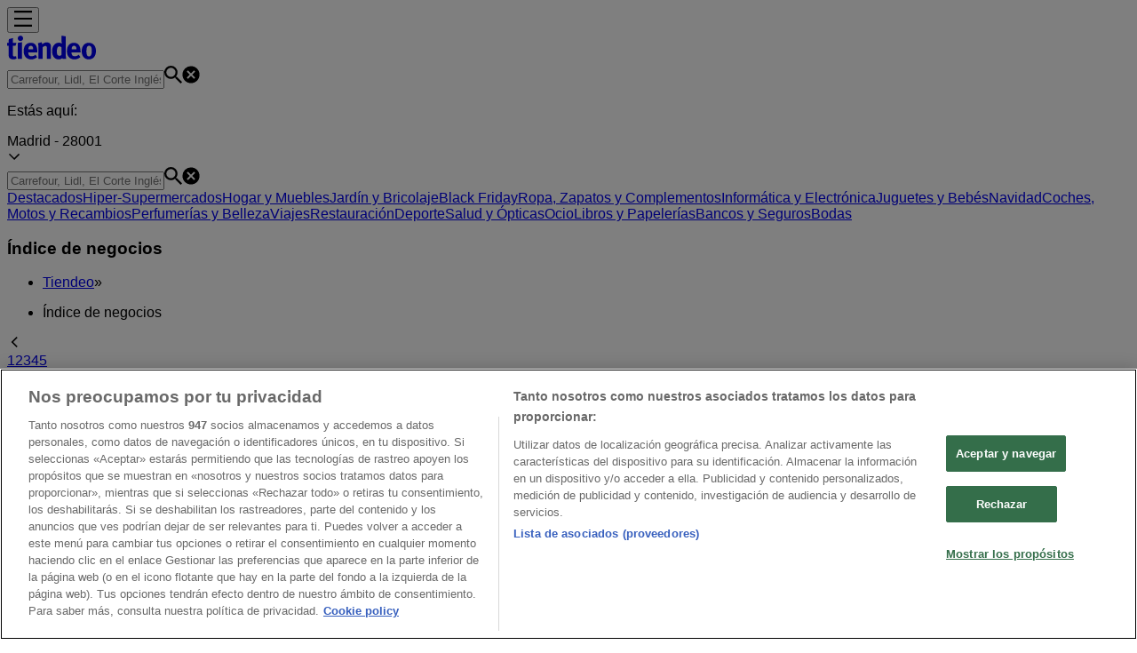

--- FILE ---
content_type: text/html; charset=utf-8
request_url: https://www.tiendeo.com/Folletos-Catalogos
body_size: 55384
content:
<!DOCTYPE html><html lang="es-ES"><head><meta charSet="utf-8"/><meta name="viewport" content="width=device-width"/><link rel="icon" href="/favicon.ico"/><link rel="canonical" href="https://www.tiendeo.com/Folletos-Catalogos"/><title>Tiendas | Tiendeo</title><meta property="og:title" content="Tiendas | Tiendeo"/><meta name="description" content="Todas las tiendas de Tiendeo.com"/><meta property="og:description" content="Todas las tiendas de Tiendeo.com"/><meta name="keywords" content="Tiendas"/><meta name="robots" content="index, follow"/><meta name="next-head-count" content="10"/><link rel="preload" href="https://cdn.cookielaw.org/scripttemplates/otSDKStub.js" as="script"/><script async="" type="text/javascript" src="https://cdn.cookielaw.org/scripttemplates/otSDKStub.js" data-domain-script="c30ecf04-6735-4a8a-93ef-52ccf5db8a70" data-document-language="true"></script><script>function OptanonWrapper() {
          window.__tcfapi('addEventListener', 2, (tcData, success) => {
            window.__tcfapi('removeEventListener', 2, () => { }, tcData.listenerId)
            if (!success) return
            window.tcData = tcData
            dispatchEvent(new CustomEvent('ot:loaded'))
            window.OneTrust.OnConsentChanged(function (obj) {
              dispatchEvent(new CustomEvent('ot:consentUpdate'))
            })
          })
        }</script><link rel="preload" href="/_next/static/media/e807dee2426166ad-s.p.woff2" as="font" type="font/woff2" crossorigin="anonymous" data-next-font="size-adjust"/><link rel="preload" href="/_next/static/css/b99275ace3496eec.css" as="style"/><link rel="stylesheet" href="/_next/static/css/b99275ace3496eec.css" data-n-g=""/><noscript data-n-css=""></noscript><script defer="" nomodule="" src="/_next/static/chunks/polyfills-c67a75d1b6f99dc8.js"></script><script defer="" src="/_next/static/chunks/2917.57d374ef8b734764.js"></script><script defer="" src="/_next/static/chunks/1898.0040721d3bebd665.js"></script><script defer="" src="/_next/static/chunks/8223.36340ea103b1d06e.js"></script><script defer="" src="/_next/static/chunks/147.f569c0c5e2ef96ae.js"></script><script defer="" src="/_next/static/chunks/6781.b2a38c5592daff5d.js"></script><script defer="" src="/_next/static/chunks/5659.ac222a1fc251bbfc.js"></script><script defer="" src="/_next/static/chunks/7383.4c82e06677927ffb.js"></script><script defer="" src="/_next/static/chunks/2721.50253f095449ec31.js"></script><script defer="" src="/_next/static/chunks/1276-37b52af3342ac6b0.js"></script><script defer="" src="/_next/static/chunks/7115.d650db962d7cdc56.js"></script><script defer="" src="/_next/static/chunks/218.5a1b23282e7563bb.js"></script><script defer="" src="/_next/static/chunks/6577-87eef19b3a1ba61e.js"></script><script defer="" src="/_next/static/chunks/3360.b53f678e0a2b5c7b.js"></script><script defer="" src="/_next/static/chunks/9114.88e21ec28490d37f.js"></script><script defer="" src="/_next/static/chunks/3048.9d3d59ea393db0c3.js"></script><script src="/_next/static/chunks/webpack-f387f3e4dea256a6.js" defer=""></script><script src="/_next/static/chunks/framework-4dea08757e550bb8.js" defer=""></script><script src="/_next/static/chunks/main-a25621d87a89242c.js" defer=""></script><script src="/_next/static/chunks/pages/_app-ee026c6b7e1c4019.js" defer=""></script><script src="/_next/static/chunks/9097-c41d45cb1534f48a.js" defer=""></script><script src="/_next/static/chunks/pages/%5BcountryCode%5D/index/%5B...slug%5D-39e01f6b830971c4.js" defer=""></script><script src="/_next/static/BQ9qJn3-vwipRbp3MPZ7u/_buildManifest.js" defer=""></script><script src="/_next/static/BQ9qJn3-vwipRbp3MPZ7u/_ssgManifest.js" defer=""></script><style id="__jsx-2427475855">html{font-family:'__Open_Sans_a77483', '__Open_Sans_Fallback_a77483', -apple-system, BlinkMacSystemFont, avenir next, avenir, segoe ui, helvetica neue, Cantarell, Ubuntu, roboto, noto, helvetica, arial, sans-serif}</style></head><body><div id="__next"><div class="desktop:h-auto h-screen"><header class="bg-neutral-extralight-base shadow-md desktop:sticky top-0 z-20" data-testid="header"><div class="relative"><div class="h-12 tablet:h-20 flex justify-between p-3.5 
  tablet:p-5 border-b border-b-neutral-medium-100 header-background"><div class="flex tablet:gap-4"><button type="button" class="block relative z-10" aria-label="Abierto" data-testid="side_menu_open_button"><div class="flex flex-wrap items-center"><span role="img" aria-hidden="true" style="width:20px;height:20px;min-width:20px;min-height:20px;display:inline-flex;font-size:inherit" class="side-menu-icon-color"><svg xmlns="http://www.w3.org/2000/svg" width="100%" height="100%" fill="none" viewBox="0 0 18 16"><path fill="currentColor" d="M0 16h18v-2H0v2Zm0-7h18V7H0v2Zm0-9v2h18V0H0Z"></path></svg></span></div></button><div class="fixed flex top-0 bottom-0 z-30 transition-transform bg-neutral-extralight-base left-0 -translate-x-full"></div><a class="relative flex" href="/" aria-label="TND_ARIALABEL_GOTO" data-testid="website_marketplace_logo"><span role="img" aria-hidden="true" style="width:100px;height:33px;min-width:16px;min-height:16px;display:inline-flex;font-size:inherit" width="100" height="33" aria-label="TND_ARIALABEL_GOTO" class="text-neutral-extralight-base self-center ml-3 tablet:m-0" alt="tiendeo logo"><svg xmlns="http://www.w3.org/2000/svg" width="100%" height="100%" fill="#D2312E" viewBox="0 0 120 32"><path fill="currentColor" fill-rule="evenodd" d="m12.675 9.784-1.418 3.908H7.673v10.917c0 1.387.166 2.315.5 2.782.334.467.973.7 1.918.7.39 0 1.056-.14 2.001-.424l.709 3.365c-1.557.645-3.072.968-4.545.968-1.417 0-2.647-.29-3.69-.869-1.042-.579-1.73-1.349-2.063-2.31-.25-.706-.376-1.822-.376-3.348V13.693H0V9.784h2.126c0-2.35.07-4.063.209-5.14L8.005 3.2a63.145 63.145 0 0 0-.333 6.584h5.003Zm7.9-8.743C19.89.347 19.053 0 18.065 0c-1.018 0-1.883.355-2.596 1.063-.713.709-1.069 1.554-1.069 2.537 0 .984.35 1.83 1.047 2.537.698.71 1.542 1.063 2.531 1.063 1.018 0 1.877-.354 2.575-1.063C21.25 5.43 21.6 4.584 21.6 3.6c0-1.012-.342-1.865-1.026-2.559ZM20 8.8l-5.6.898V31.2H20V8.8Zm20.55 20.239L38.395 25.7c-1.685 1.419-3.48 2.128-5.387 2.128-2.983 0-4.474-1.724-4.474-5.172v-.168H40.8v-1.293c0-4.282-.946-7.397-2.837-9.343C36.488 10.35 34.43 9.6 31.788 9.6c-2.754 0-5.007.974-6.76 2.92-1.752 1.947-2.628 4.755-2.628 8.426 0 3.365.918 6.049 2.754 8.051C26.99 30.999 29.437 32 32.497 32c2.948 0 5.633-.987 8.053-2.961ZM35.2 18.4h-6.4v-.085c0-3.143 1.1-4.715 3.303-4.715 1.1 0 1.913.425 2.436 1.274.44.709.661 1.8.661 3.271v.255Zm6.4-8.15 4.963-1.45c.528.939.792 1.85.792 2.73.501-.368 1.32-.91 2.461-1.62 1.14-.626 2.419-.94 3.837-.94 1.196 0 2.266.293 3.212.875.945.584 1.584 1.344 1.918 2.283.277.768.417 1.807.417 3.115V31.2h-5.547V17.026c0-1.077-.083-1.815-.248-2.213-.249-.652-.788-.979-1.615-.979-1.16 0-2.443.653-3.85 1.959V31.2h-5.59V15.37c0-1.962-.25-3.669-.75-5.12ZM79.204 23.5V.893L73.628 0v7.48c0 1.53.056 2.606.168 3.23-1.007-.822-2.278-1.233-3.815-1.233-2.711 0-4.92 1.062-6.624 3.187-1.705 2.125-2.557 4.887-2.557 8.287 0 3.372.803 6.056 2.41 8.053C64.818 31 66.978 32 69.688 32c1.928 0 3.577-.609 4.947-1.827.084.567.195.992.336 1.275H80c-.531-1.19-.796-3.84-.796-7.948Zm-8.542-9.1c.965 0 1.945.454 2.938 1.363v10.075c-.725.909-1.61 1.362-2.657 1.362-1.422 0-2.402-.44-2.938-1.321-.537-.88-.805-2.45-.805-4.707 0-4.514 1.153-6.772 3.462-6.772ZM98.95 29.039 96.795 25.7c-1.685 1.419-3.48 2.128-5.387 2.128-2.983 0-4.475-1.724-4.475-5.172v-.168H99.2v-1.293c0-4.282-.946-7.397-2.838-9.343C94.888 10.35 92.83 9.6 90.188 9.6c-2.754 0-5.007.974-6.76 2.92-1.752 1.947-2.628 4.755-2.628 8.426 0 3.365.918 6.049 2.753 8.051C85.39 30.999 87.837 32 90.897 32c2.948 0 5.633-.987 8.053-2.961ZM93.6 18.4h-6.4v-.085c0-3.143 1.1-4.715 3.303-4.715 1.101 0 1.913.425 2.436 1.274.44.709.661 1.8.661 3.271v.255Zm23.953-5.564c-1.797-2.157-4.202-3.236-7.215-3.236-2.876 0-5.184 1.03-6.926 3.089-1.741 2.06-2.612 4.784-2.612 8.174 0 3.39.871 6.094 2.612 8.111 1.742 2.017 4.05 3.026 6.926 3.026 2.93 0 5.273-1.001 7.029-3.005 1.755-2.003 2.633-4.77 2.633-8.3 0-3.306-.816-5.926-2.447-7.859Zm-9.753 2.986c.515-1.48 1.5-2.222 2.957-2.222 1.057 0 1.886.385 2.486 1.154.771.997 1.157 2.948 1.157 5.854 0 4.928-1.186 7.392-3.557 7.392-1.429 0-2.393-.584-2.893-1.752-.5-1.168-.75-3.019-.75-5.555 0-2.079.2-3.703.6-4.87Z" clip-rule="evenodd"></path></svg></span></a></div><div class="flex items-center space-x-4"><div class="w-full desktop:min-w-[480px] relative hidden desktop:block"><div class="flex"><div class="relative m-2.5 desktop:m-0 h-9 w-full flex items-center justify-center desktop:min-w-[480px]"><div class="relative w-full flex items-center justify-center h-9"><input type="text" class="w-full h-full py-2 border-2 rounded-full outline-offset-1 text-neutral-dark-base bg-neutral-extralight-base border-primary-base placeholder-neutral-dark-300 hover:border-neutral-dark-300 focus:outline-primary-100 focus:border-1 focus:border-primary-base px-3 pl-10 pr-10" name="search" placeholder="Carrefour, Lidl, El Corte Inglés..." autoComplete="off" data-testid="search_input" value=""/><span role="img" aria-hidden="true" style="width:20px;height:20px;min-width:20px;min-height:20px;display:inline-flex;font-size:inherit" class="absolute left-0 my-2 mx-3 text-primary-base"><svg xmlns="http://www.w3.org/2000/svg" width="100%" height="100%" fill="none" viewBox="0 0 18 18"><path fill="currentColor" d="M12.864 11.32h-.813l-.288-.277A6.66 6.66 0 0 0 13.38 6.69a6.69 6.69 0 1 0-6.69 6.69 6.66 6.66 0 0 0 4.354-1.617l.278.289v.813L16.467 18 18 16.467l-5.136-5.146Zm-6.174 0a4.625 4.625 0 0 1-4.632-4.63A4.625 4.625 0 0 1 6.69 2.058a4.625 4.625 0 0 1 4.63 4.632 4.625 4.625 0 0 1-4.63 4.63Z"></path></svg></span><span role="img" aria-hidden="true" style="width:20px;height:20px;min-width:20px;min-height:20px;display:inline-flex;font-size:inherit" class="absolute right-0 my-2 mx-3 cursor-pointer text-neutral-dark-300 invisible"><svg xmlns="http://www.w3.org/2000/svg" width="100%" height="100%" fill="none" viewBox="0 0 20 20"><path fill="currentColor" d="M10 .4A9.591 9.591 0 0 0 .4 10c0 5.309 4.291 9.6 9.6 9.6 5.309 0 9.6-4.291 9.6-9.6 0-5.309-4.291-9.6-9.6-9.6Zm4.8 13.046L13.446 14.8 10 11.354 6.554 14.8 5.2 13.446 8.646 10 5.2 6.554 6.554 5.2 10 8.646 13.446 5.2 14.8 6.554 11.354 10l3.446 3.446Z"></path></svg></span></div></div></div></div><div data-testid="geolocator_open_dialog_button"><div><div class="cursor-pointer flex items-center gap-2"><p class="text-geolocator hidden desktop:block whitespace-nowrap">Estás aquí:</p><div class="font-bold max-w-[123px] tablet:max-w-none truncate header-geolocation-label" data-testid="geolocator_text_header">Madrid - 28001</div><span role="img" aria-hidden="true" style="width:16px;height:16px;min-width:16px;min-height:16px;display:inline-flex;font-size:inherit" class="chevron-header-geolocation"><svg xmlns="http://www.w3.org/2000/svg" width="100%" height="100%" fill="none" viewBox="0 0 20 20"><path fill="currentColor" d="M17.5 7.5 10 15 2.5 7.5l1.331-1.331L10 12.338l6.169-6.17L17.5 7.5Z"></path></svg></span></div></div></div></div></div></div><div class="flex items-center justify-center h-16 tablet:p-3.5 border-b border-b-neutral-medium-100 desktop:hidden bg-header-search-mobile"><div class="w-full desktop:min-w-[480px] desktop:hidden relative"><div class="flex"><div class="relative m-2.5 desktop:m-0 h-9 w-full flex items-center justify-center desktop:min-w-[480px]"><div class="relative w-full flex items-center justify-center h-9"><input type="text" class="w-full h-full py-2 border-2 rounded-full outline-offset-1 text-neutral-dark-base bg-neutral-extralight-base border-primary-base placeholder-neutral-dark-300 hover:border-neutral-dark-300 focus:outline-primary-100 focus:border-1 focus:border-primary-base px-3 pl-10 pr-10" name="search" placeholder="Carrefour, Lidl, El Corte Inglés..." autoComplete="off" data-testid="search_input" value=""/><span role="img" aria-hidden="true" style="width:20px;height:20px;min-width:20px;min-height:20px;display:inline-flex;font-size:inherit" class="absolute left-0 my-2 mx-3 text-primary-base"><svg xmlns="http://www.w3.org/2000/svg" width="100%" height="100%" fill="none" viewBox="0 0 18 18"><path fill="currentColor" d="M12.864 11.32h-.813l-.288-.277A6.66 6.66 0 0 0 13.38 6.69a6.69 6.69 0 1 0-6.69 6.69 6.66 6.66 0 0 0 4.354-1.617l.278.289v.813L16.467 18 18 16.467l-5.136-5.146Zm-6.174 0a4.625 4.625 0 0 1-4.632-4.63A4.625 4.625 0 0 1 6.69 2.058a4.625 4.625 0 0 1 4.63 4.632 4.625 4.625 0 0 1-4.63 4.63Z"></path></svg></span><span role="img" aria-hidden="true" style="width:20px;height:20px;min-width:20px;min-height:20px;display:inline-flex;font-size:inherit" class="absolute right-0 my-2 mx-3 cursor-pointer text-neutral-dark-300 invisible"><svg xmlns="http://www.w3.org/2000/svg" width="100%" height="100%" fill="none" viewBox="0 0 20 20"><path fill="currentColor" d="M10 .4A9.591 9.591 0 0 0 .4 10c0 5.309 4.291 9.6 9.6 9.6 5.309 0 9.6-4.291 9.6-9.6 0-5.309-4.291-9.6-9.6-9.6Zm4.8 13.046L13.446 14.8 10 11.354 6.554 14.8 5.2 13.446 8.646 10 5.2 6.554 6.554 5.2 10 8.646 13.446 5.2 14.8 6.554 11.354 10l3.446 3.446Z"></path></svg></span></div></div></div></div></div><div class="tablet:sticky tablet:top-0 tablet:z-10 desktop:block"><div class="relative header-categories-background"><nav class="m-0" data-testid="categories_nav"><div class="flex items-center pt-1 pb-1 tablet:px-10 desktop:px-10 desktop:ml-34 overflow-x-auto scrollbar-hidden opacity-0"><a data-testid="category_button_23" class="py-2 whitespace-nowrap select-none font-semibold flex rounded-full uppercase text-xs header-categories-hover-unselected header-categories-text w-fit" href="/">Destacados</a><a data-testid="category_button_1" class="py-2 whitespace-nowrap select-none font-semibold flex rounded-full uppercase text-xs header-categories-hover-unselected header-categories-text w-fit" href="/ofertas-folletos/supermercados">Hiper-Supermercados</a><a data-testid="category_button_2" class="py-2 whitespace-nowrap select-none font-semibold flex rounded-full uppercase text-xs header-categories-hover-unselected header-categories-text w-fit" href="/Folletos-Catalogos/hogar-y-muebles">Hogar y Muebles</a><a data-testid="category_button_6" class="py-2 whitespace-nowrap select-none font-semibold flex rounded-full uppercase text-xs header-categories-hover-unselected header-categories-text w-fit" href="/Folletos-Catalogos/jardin-y-bricolaje">Jardín y Bricolaje</a><a data-testid="category_button_25" class="py-2 whitespace-nowrap select-none font-semibold flex rounded-full uppercase text-xs header-categories-hover-unselected header-categories-text w-fit" href="/Folletos-Catalogos/black-friday">Black Friday</a><a data-testid="category_button_3" class="py-2 whitespace-nowrap select-none font-semibold flex rounded-full uppercase text-xs header-categories-hover-unselected header-categories-text w-fit" href="/Folletos-Catalogos/ropa-zapatos-y-complementos">Ropa, Zapatos y Complementos</a><a data-testid="category_button_4" class="py-2 whitespace-nowrap select-none font-semibold flex rounded-full uppercase text-xs header-categories-hover-unselected header-categories-text w-fit" href="/Folletos-Catalogos/informatica-y-electronica">Informática y Electrónica</a><a data-testid="category_button_8" class="py-2 whitespace-nowrap select-none font-semibold flex rounded-full uppercase text-xs header-categories-hover-unselected header-categories-text w-fit" href="/Folletos-Catalogos/juguetes-y-bebes">Juguetes y Bebés</a><a data-testid="category_button_26" class="py-2 whitespace-nowrap select-none font-semibold flex rounded-full uppercase text-xs header-categories-hover-unselected header-categories-text w-fit" href="/Folletos-Catalogos/navidad">Navidad</a><a data-testid="category_button_10" class="py-2 whitespace-nowrap select-none font-semibold flex rounded-full uppercase text-xs header-categories-hover-unselected header-categories-text w-fit" href="/Folletos-Catalogos/coches-motos-y-recambios">Coches, Motos y Recambios</a><a data-testid="category_button_5" class="py-2 whitespace-nowrap select-none font-semibold flex rounded-full uppercase text-xs header-categories-hover-unselected header-categories-text w-fit" href="/Folletos-Catalogos/perfumerias-y-belleza">Perfumerías y Belleza</a><a data-testid="category_button_11" class="py-2 whitespace-nowrap select-none font-semibold flex rounded-full uppercase text-xs header-categories-hover-unselected header-categories-text w-fit" href="/Folletos-Catalogos/viajes">Viajes</a><a data-testid="category_button_13" class="py-2 whitespace-nowrap select-none font-semibold flex rounded-full uppercase text-xs header-categories-hover-unselected header-categories-text w-fit" href="/Folletos-Catalogos/restauracion">Restauración</a><a data-testid="category_button_7" class="py-2 whitespace-nowrap select-none font-semibold flex rounded-full uppercase text-xs header-categories-hover-unselected header-categories-text w-fit" href="/Folletos-Catalogos/deporte">Deporte</a><a data-testid="category_button_12" class="py-2 whitespace-nowrap select-none font-semibold flex rounded-full uppercase text-xs header-categories-hover-unselected header-categories-text w-fit" href="/Folletos-Catalogos/salud">Salud y Ópticas</a><a data-testid="category_button_18" class="py-2 whitespace-nowrap select-none font-semibold flex rounded-full uppercase text-xs header-categories-hover-unselected header-categories-text w-fit" href="/Folletos-Catalogos/ocio">Ocio</a><a data-testid="category_button_9" class="py-2 whitespace-nowrap select-none font-semibold flex rounded-full uppercase text-xs header-categories-hover-unselected header-categories-text w-fit" href="/Folletos-Catalogos/libros-y-papelerias">Libros y Papelerías</a><a data-testid="category_button_14" class="py-2 whitespace-nowrap select-none font-semibold flex rounded-full uppercase text-xs header-categories-hover-unselected header-categories-text w-fit" href="/Folletos-Catalogos/bancos-y-seguros">Bancos y Seguros</a><a data-testid="category_button_19" class="py-2 whitespace-nowrap select-none font-semibold flex rounded-full uppercase text-xs header-categories-hover-unselected header-categories-text w-fit" href="/Folletos-Catalogos/bodas">Bodas</a></div></nav></div></div></header><main class="tablet:gap-6 pt-3 tablet:pt-6 pb-10 overflow-x-hidden min-h-[1900px] px-2 desktop:max-w-[1440px] desktop:mx-auto desktopLarge:max-w-[1800px]"><div class="grid"><section class="flex flex-col gap-6"><div class="grid"><section class="flex flex-col gap-6"><div class="grid desktop:col-span-12 mb-8 tablet:mb-12 pagetitle-container"><div class="page-title-container flex grow items-center pb-3 border-b border-neutral-dark-100 mb-8 tablet:mb-0"><div class="w-full flex justify-between items-center"><h1 class="page-title text-xl tablet:text-2xl font-extrabold" data-testid="page_title">Índice de negocios </h1></div></div><nav class=""><ul class="w-full flex-wrap justify-start align-center hidden [&amp;:not(:last-child)]:text-primary-base desktop:inline-flex"><li class="inline overflow-hidden"><a class="inline-block m-1 text-primary-base text-sm" data-testid="breadcrumb_section_link" href="/">Tiendeo</a><span class="m-1 text-primary-base text-sm">»</span></li><li class="inline overflow-hidden"><p class="inline-block m-1 text-primary-base text-sm !text-neutral-dark-base inline-block overflow-hidden max-w-full overflow-hidden max-w-full text-ellipsis" data-testid="breadcrumb_current_section">Índice de negocios</p></li></ul></nav><script type="application/ld+json">{"@context":"https://schema.org","@type":"BreadcrumbList","itemListElement":[{"@type":"ListItem","position":1,"item":{"@type":"WebPage","@id":"https://www.tiendeo.com/Folletos-Catalogos","name":"Tiendeo"}},{"@type":"ListItem","position":2,"name":"Índice de negocios"}]}</script></div></section></div><div><div class="flex justify-center items-center pb-6"><span role="img" aria-hidden="true" style="width:16px;height:16px;min-width:16px;min-height:16px;display:inline-flex;font-size:inherit" class="cursor-pointer mr-2 text-primary-base"><svg xmlns="http://www.w3.org/2000/svg" width="100%" height="100%" fill="none" viewBox="0 0 20 20"><path fill="currentColor" d="m13.333 17.5-7.5-7.5 7.5-7.5 1.332 1.331L8.495 10l6.17 6.169-1.332 1.331Z"></path></svg></span><div class="flex"><a href="/Folletos-Catalogos" class="flex cursor-pointer rounded-lg text-neutral-dark-300 
    hover:underline text-center px-3 w-10 underline-offset-4 h-10 justify-center items-center select-none font-bold text-primary-base bg-primary-100">1</a><a href="/Folletos-Catalogos?page=2" class="flex cursor-pointer rounded-lg text-neutral-dark-300 
    hover:underline text-center px-3 w-10 underline-offset-4 h-10 justify-center items-center select-none">2</a><a href="/Folletos-Catalogos?page=3" class="flex cursor-pointer rounded-lg text-neutral-dark-300 
    hover:underline text-center px-3 w-10 underline-offset-4 h-10 justify-center items-center select-none">3</a><a href="/Folletos-Catalogos?page=4" class="flex cursor-pointer rounded-lg text-neutral-dark-300 
    hover:underline text-center px-3 w-10 underline-offset-4 h-10 justify-center items-center select-none">4</a><a href="/Folletos-Catalogos?page=5" class="flex cursor-pointer rounded-lg text-neutral-dark-300 
    hover:underline text-center px-3 w-10 underline-offset-4 h-10 justify-center items-center select-none">5</a><div class="flex justify-center items-center select-none"> ... <a class="flex cursor-pointer rounded-lg text-neutral-dark-300 
    hover:underline text-center px-3 w-10 underline-offset-4 h-10 justify-center items-center select-none" href="/Folletos-Catalogos?page=23">23</a></div></div><span role="img" aria-hidden="true" style="width:16px;height:16px;min-width:16px;min-height:16px;display:inline-flex;font-size:inherit" class="cursor-pointer ml-2 text-primary-base"><svg xmlns="http://www.w3.org/2000/svg" width="100%" height="100%" fill="none" viewBox="0 0 20 20"><path fill="currentColor" d="m7.165 17.5-1.332-1.331L12.003 10l-6.17-6.169L7.165 2.5l7.5 7.5-7.5 7.5Z"></path></svg></span></div><section class="flex flex-col" data-testid="link_list_index"><div class="grid gap-x-4 m-0 grid-cols-2 tablet:grid-cols-4 desktop:grid-cols-4 pb-4"><a title="Lidl" class="border-b border-neutral-medium-100 flex items-center justify-between w-full py-4 px-2 text-xs uppercase hover:underline" data-testid="link_list_index_item_link" href="/Folletos-Catalogos/lidl"><span role="img" aria-hidden="true" style="width:16px;height:16px;min-width:16px;min-height:16px;display:inline-flex;font-size:inherit" class="order-1"><svg xmlns="http://www.w3.org/2000/svg" width="100%" height="100%" fill="none" viewBox="0 0 20 20"><path fill="currentColor" d="m7.165 17.5-1.332-1.331L12.003 10l-6.17-6.169L7.165 2.5l7.5 7.5-7.5 7.5Z"></path></svg></span><span>Lidl</span></a><a title="Carrefour" class="border-b border-neutral-medium-100 flex items-center justify-between w-full py-4 px-2 text-xs uppercase hover:underline" data-testid="link_list_index_item_link" href="/Folletos-Catalogos/carrefour"><span role="img" aria-hidden="true" style="width:16px;height:16px;min-width:16px;min-height:16px;display:inline-flex;font-size:inherit" class="order-1"><svg xmlns="http://www.w3.org/2000/svg" width="100%" height="100%" fill="none" viewBox="0 0 20 20"><path fill="currentColor" d="m7.165 17.5-1.332-1.331L12.003 10l-6.17-6.169L7.165 2.5l7.5 7.5-7.5 7.5Z"></path></svg></span><span>Carrefour</span></a><a title="ALDI" class="border-b border-neutral-medium-100 flex items-center justify-between w-full py-4 px-2 text-xs uppercase hover:underline" data-testid="link_list_index_item_link" href="/Folletos-Catalogos/aldi"><span role="img" aria-hidden="true" style="width:16px;height:16px;min-width:16px;min-height:16px;display:inline-flex;font-size:inherit" class="order-1"><svg xmlns="http://www.w3.org/2000/svg" width="100%" height="100%" fill="none" viewBox="0 0 20 20"><path fill="currentColor" d="m7.165 17.5-1.332-1.331L12.003 10l-6.17-6.169L7.165 2.5l7.5 7.5-7.5 7.5Z"></path></svg></span><span>ALDI</span></a><a title="Dia" class="border-b border-neutral-medium-100 flex items-center justify-between w-full py-4 px-2 text-xs uppercase hover:underline" data-testid="link_list_index_item_link" href="/Folletos-Catalogos/dia"><span role="img" aria-hidden="true" style="width:16px;height:16px;min-width:16px;min-height:16px;display:inline-flex;font-size:inherit" class="order-1"><svg xmlns="http://www.w3.org/2000/svg" width="100%" height="100%" fill="none" viewBox="0 0 20 20"><path fill="currentColor" d="m7.165 17.5-1.332-1.331L12.003 10l-6.17-6.169L7.165 2.5l7.5 7.5-7.5 7.5Z"></path></svg></span><span>Dia</span></a><a title="Alcampo" class="border-b border-neutral-medium-100 flex items-center justify-between w-full py-4 px-2 text-xs uppercase hover:underline" data-testid="link_list_index_item_link" href="/Folletos-Catalogos/alcampo"><span role="img" aria-hidden="true" style="width:16px;height:16px;min-width:16px;min-height:16px;display:inline-flex;font-size:inherit" class="order-1"><svg xmlns="http://www.w3.org/2000/svg" width="100%" height="100%" fill="none" viewBox="0 0 20 20"><path fill="currentColor" d="m7.165 17.5-1.332-1.331L12.003 10l-6.17-6.169L7.165 2.5l7.5 7.5-7.5 7.5Z"></path></svg></span><span>Alcampo</span></a><a title="HiperDino" class="border-b border-neutral-medium-100 flex items-center justify-between w-full py-4 px-2 text-xs uppercase hover:underline" data-testid="link_list_index_item_link" href="/Folletos-Catalogos/hiperdino"><span role="img" aria-hidden="true" style="width:16px;height:16px;min-width:16px;min-height:16px;display:inline-flex;font-size:inherit" class="order-1"><svg xmlns="http://www.w3.org/2000/svg" width="100%" height="100%" fill="none" viewBox="0 0 20 20"><path fill="currentColor" d="m7.165 17.5-1.332-1.331L12.003 10l-6.17-6.169L7.165 2.5l7.5 7.5-7.5 7.5Z"></path></svg></span><span>HiperDino</span></a><a title="Ahorramas" class="border-b border-neutral-medium-100 flex items-center justify-between w-full py-4 px-2 text-xs uppercase hover:underline" data-testid="link_list_index_item_link" href="/Folletos-Catalogos/ahorramas"><span role="img" aria-hidden="true" style="width:16px;height:16px;min-width:16px;min-height:16px;display:inline-flex;font-size:inherit" class="order-1"><svg xmlns="http://www.w3.org/2000/svg" width="100%" height="100%" fill="none" viewBox="0 0 20 20"><path fill="currentColor" d="m7.165 17.5-1.332-1.331L12.003 10l-6.17-6.169L7.165 2.5l7.5 7.5-7.5 7.5Z"></path></svg></span><span>Ahorramas</span></a><a title="Alimerka" class="border-b border-neutral-medium-100 flex items-center justify-between w-full py-4 px-2 text-xs uppercase hover:underline" data-testid="link_list_index_item_link" href="/Folletos-Catalogos/alimerka"><span role="img" aria-hidden="true" style="width:16px;height:16px;min-width:16px;min-height:16px;display:inline-flex;font-size:inherit" class="order-1"><svg xmlns="http://www.w3.org/2000/svg" width="100%" height="100%" fill="none" viewBox="0 0 20 20"><path fill="currentColor" d="m7.165 17.5-1.332-1.331L12.003 10l-6.17-6.169L7.165 2.5l7.5 7.5-7.5 7.5Z"></path></svg></span><span>Alimerka</span></a><a title="Gadis" class="border-b border-neutral-medium-100 flex items-center justify-between w-full py-4 px-2 text-xs uppercase hover:underline" data-testid="link_list_index_item_link" href="/Folletos-Catalogos/gadis"><span role="img" aria-hidden="true" style="width:16px;height:16px;min-width:16px;min-height:16px;display:inline-flex;font-size:inherit" class="order-1"><svg xmlns="http://www.w3.org/2000/svg" width="100%" height="100%" fill="none" viewBox="0 0 20 20"><path fill="currentColor" d="m7.165 17.5-1.332-1.331L12.003 10l-6.17-6.169L7.165 2.5l7.5 7.5-7.5 7.5Z"></path></svg></span><span>Gadis</span></a><a title="Hipercor" class="border-b border-neutral-medium-100 flex items-center justify-between w-full py-4 px-2 text-xs uppercase hover:underline" data-testid="link_list_index_item_link" href="/Folletos-Catalogos/hipercor"><span role="img" aria-hidden="true" style="width:16px;height:16px;min-width:16px;min-height:16px;display:inline-flex;font-size:inherit" class="order-1"><svg xmlns="http://www.w3.org/2000/svg" width="100%" height="100%" fill="none" viewBox="0 0 20 20"><path fill="currentColor" d="m7.165 17.5-1.332-1.331L12.003 10l-6.17-6.169L7.165 2.5l7.5 7.5-7.5 7.5Z"></path></svg></span><span>Hipercor</span></a><a title="Eroski" class="border-b border-neutral-medium-100 flex items-center justify-between w-full py-4 px-2 text-xs uppercase hover:underline" data-testid="link_list_index_item_link" href="/Folletos-Catalogos/eroski"><span role="img" aria-hidden="true" style="width:16px;height:16px;min-width:16px;min-height:16px;display:inline-flex;font-size:inherit" class="order-1"><svg xmlns="http://www.w3.org/2000/svg" width="100%" height="100%" fill="none" viewBox="0 0 20 20"><path fill="currentColor" d="m7.165 17.5-1.332-1.331L12.003 10l-6.17-6.169L7.165 2.5l7.5 7.5-7.5 7.5Z"></path></svg></span><span>Eroski</span></a><a title="Froiz" class="border-b border-neutral-medium-100 flex items-center justify-between w-full py-4 px-2 text-xs uppercase hover:underline" data-testid="link_list_index_item_link" href="/Folletos-Catalogos/froiz"><span role="img" aria-hidden="true" style="width:16px;height:16px;min-width:16px;min-height:16px;display:inline-flex;font-size:inherit" class="order-1"><svg xmlns="http://www.w3.org/2000/svg" width="100%" height="100%" fill="none" viewBox="0 0 20 20"><path fill="currentColor" d="m7.165 17.5-1.332-1.331L12.003 10l-6.17-6.169L7.165 2.5l7.5 7.5-7.5 7.5Z"></path></svg></span><span>Froiz</span></a><a title="Mercadona" class="border-b border-neutral-medium-100 flex items-center justify-between w-full py-4 px-2 text-xs uppercase hover:underline" data-testid="link_list_index_item_link" href="/Folletos-Catalogos/mercadona"><span role="img" aria-hidden="true" style="width:16px;height:16px;min-width:16px;min-height:16px;display:inline-flex;font-size:inherit" class="order-1"><svg xmlns="http://www.w3.org/2000/svg" width="100%" height="100%" fill="none" viewBox="0 0 20 20"><path fill="currentColor" d="m7.165 17.5-1.332-1.331L12.003 10l-6.17-6.169L7.165 2.5l7.5 7.5-7.5 7.5Z"></path></svg></span><span>Mercadona</span></a><a title="Movistar" class="border-b border-neutral-medium-100 flex items-center justify-between w-full py-4 px-2 text-xs uppercase hover:underline" data-testid="link_list_index_item_link" href="/Folletos-Catalogos/movistar"><span role="img" aria-hidden="true" style="width:16px;height:16px;min-width:16px;min-height:16px;display:inline-flex;font-size:inherit" class="order-1"><svg xmlns="http://www.w3.org/2000/svg" width="100%" height="100%" fill="none" viewBox="0 0 20 20"><path fill="currentColor" d="m7.165 17.5-1.332-1.331L12.003 10l-6.17-6.169L7.165 2.5l7.5 7.5-7.5 7.5Z"></path></svg></span><span>Movistar</span></a><a title="SEUR" class="border-b border-neutral-medium-100 flex items-center justify-between w-full py-4 px-2 text-xs uppercase hover:underline" data-testid="link_list_index_item_link" href="/Folletos-Catalogos/seur"><span role="img" aria-hidden="true" style="width:16px;height:16px;min-width:16px;min-height:16px;display:inline-flex;font-size:inherit" class="order-1"><svg xmlns="http://www.w3.org/2000/svg" width="100%" height="100%" fill="none" viewBox="0 0 20 20"><path fill="currentColor" d="m7.165 17.5-1.332-1.331L12.003 10l-6.17-6.169L7.165 2.5l7.5 7.5-7.5 7.5Z"></path></svg></span><span>SEUR</span></a><a title="Coviran" class="border-b border-neutral-medium-100 flex items-center justify-between w-full py-4 px-2 text-xs uppercase hover:underline" data-testid="link_list_index_item_link" href="/Folletos-Catalogos/coviran"><span role="img" aria-hidden="true" style="width:16px;height:16px;min-width:16px;min-height:16px;display:inline-flex;font-size:inherit" class="order-1"><svg xmlns="http://www.w3.org/2000/svg" width="100%" height="100%" fill="none" viewBox="0 0 20 20"><path fill="currentColor" d="m7.165 17.5-1.332-1.331L12.003 10l-6.17-6.169L7.165 2.5l7.5 7.5-7.5 7.5Z"></path></svg></span><span>Coviran</span></a><a title="SPAR" class="border-b border-neutral-medium-100 flex items-center justify-between w-full py-4 px-2 text-xs uppercase hover:underline" data-testid="link_list_index_item_link" href="/Folletos-Catalogos/spar"><span role="img" aria-hidden="true" style="width:16px;height:16px;min-width:16px;min-height:16px;display:inline-flex;font-size:inherit" class="order-1"><svg xmlns="http://www.w3.org/2000/svg" width="100%" height="100%" fill="none" viewBox="0 0 20 20"><path fill="currentColor" d="m7.165 17.5-1.332-1.331L12.003 10l-6.17-6.169L7.165 2.5l7.5 7.5-7.5 7.5Z"></path></svg></span><span>SPAR</span></a><a title="Family Cash" class="border-b border-neutral-medium-100 flex items-center justify-between w-full py-4 px-2 text-xs uppercase hover:underline" data-testid="link_list_index_item_link" href="/ofertas-folletos/family-cash"><span role="img" aria-hidden="true" style="width:16px;height:16px;min-width:16px;min-height:16px;display:inline-flex;font-size:inherit" class="order-1"><svg xmlns="http://www.w3.org/2000/svg" width="100%" height="100%" fill="none" viewBox="0 0 20 20"><path fill="currentColor" d="m7.165 17.5-1.332-1.331L12.003 10l-6.17-6.169L7.165 2.5l7.5 7.5-7.5 7.5Z"></path></svg></span><span>Family Cash</span></a><a title="SPAR Gran Canaria" class="border-b border-neutral-medium-100 flex items-center justify-between w-full py-4 px-2 text-xs uppercase hover:underline" data-testid="link_list_index_item_link" href="/Folletos-Catalogos/spar-gran-canaria"><span role="img" aria-hidden="true" style="width:16px;height:16px;min-width:16px;min-height:16px;display:inline-flex;font-size:inherit" class="order-1"><svg xmlns="http://www.w3.org/2000/svg" width="100%" height="100%" fill="none" viewBox="0 0 20 20"><path fill="currentColor" d="m7.165 17.5-1.332-1.331L12.003 10l-6.17-6.169L7.165 2.5l7.5 7.5-7.5 7.5Z"></path></svg></span><span>SPAR Gran Canaria</span></a><a title="IKEA" class="border-b border-neutral-medium-100 flex items-center justify-between w-full py-4 px-2 text-xs uppercase hover:underline" data-testid="link_list_index_item_link" href="/Folletos-Catalogos/ikea"><span role="img" aria-hidden="true" style="width:16px;height:16px;min-width:16px;min-height:16px;display:inline-flex;font-size:inherit" class="order-1"><svg xmlns="http://www.w3.org/2000/svg" width="100%" height="100%" fill="none" viewBox="0 0 20 20"><path fill="currentColor" d="m7.165 17.5-1.332-1.331L12.003 10l-6.17-6.169L7.165 2.5l7.5 7.5-7.5 7.5Z"></path></svg></span><span>IKEA</span></a><a title="Supeco" class="border-b border-neutral-medium-100 flex items-center justify-between w-full py-4 px-2 text-xs uppercase hover:underline" data-testid="link_list_index_item_link" href="/Folletos-Catalogos/supeco"><span role="img" aria-hidden="true" style="width:16px;height:16px;min-width:16px;min-height:16px;display:inline-flex;font-size:inherit" class="order-1"><svg xmlns="http://www.w3.org/2000/svg" width="100%" height="100%" fill="none" viewBox="0 0 20 20"><path fill="currentColor" d="m7.165 17.5-1.332-1.331L12.003 10l-6.17-6.169L7.165 2.5l7.5 7.5-7.5 7.5Z"></path></svg></span><span>Supeco</span></a><a title="Burger King" class="border-b border-neutral-medium-100 flex items-center justify-between w-full py-4 px-2 text-xs uppercase hover:underline" data-testid="link_list_index_item_link" href="/Folletos-Catalogos/burger-king"><span role="img" aria-hidden="true" style="width:16px;height:16px;min-width:16px;min-height:16px;display:inline-flex;font-size:inherit" class="order-1"><svg xmlns="http://www.w3.org/2000/svg" width="100%" height="100%" fill="none" viewBox="0 0 20 20"><path fill="currentColor" d="m7.165 17.5-1.332-1.331L12.003 10l-6.17-6.169L7.165 2.5l7.5 7.5-7.5 7.5Z"></path></svg></span><span>Burger King</span></a><a title="Telepizza" class="border-b border-neutral-medium-100 flex items-center justify-between w-full py-4 px-2 text-xs uppercase hover:underline" data-testid="link_list_index_item_link" href="/Folletos-Catalogos/telepizza"><span role="img" aria-hidden="true" style="width:16px;height:16px;min-width:16px;min-height:16px;display:inline-flex;font-size:inherit" class="order-1"><svg xmlns="http://www.w3.org/2000/svg" width="100%" height="100%" fill="none" viewBox="0 0 20 20"><path fill="currentColor" d="m7.165 17.5-1.332-1.331L12.003 10l-6.17-6.169L7.165 2.5l7.5 7.5-7.5 7.5Z"></path></svg></span><span>Telepizza</span></a><a title="Costco" class="border-b border-neutral-medium-100 flex items-center justify-between w-full py-4 px-2 text-xs uppercase hover:underline" data-testid="link_list_index_item_link" href="/Folletos-Catalogos/costco"><span role="img" aria-hidden="true" style="width:16px;height:16px;min-width:16px;min-height:16px;display:inline-flex;font-size:inherit" class="order-1"><svg xmlns="http://www.w3.org/2000/svg" width="100%" height="100%" fill="none" viewBox="0 0 20 20"><path fill="currentColor" d="m7.165 17.5-1.332-1.331L12.003 10l-6.17-6.169L7.165 2.5l7.5 7.5-7.5 7.5Z"></path></svg></span><span>Costco</span></a><a title="Leroy Merlin" class="border-b border-neutral-medium-100 flex items-center justify-between w-full py-4 px-2 text-xs uppercase hover:underline" data-testid="link_list_index_item_link" href="/Folletos-Catalogos/leroy-merlin"><span role="img" aria-hidden="true" style="width:16px;height:16px;min-width:16px;min-height:16px;display:inline-flex;font-size:inherit" class="order-1"><svg xmlns="http://www.w3.org/2000/svg" width="100%" height="100%" fill="none" viewBox="0 0 20 20"><path fill="currentColor" d="m7.165 17.5-1.332-1.331L12.003 10l-6.17-6.169L7.165 2.5l7.5 7.5-7.5 7.5Z"></path></svg></span><span>Leroy Merlin</span></a><a title="Pepco" class="border-b border-neutral-medium-100 flex items-center justify-between w-full py-4 px-2 text-xs uppercase hover:underline" data-testid="link_list_index_item_link" href="/ofertas-folletos/pepco"><span role="img" aria-hidden="true" style="width:16px;height:16px;min-width:16px;min-height:16px;display:inline-flex;font-size:inherit" class="order-1"><svg xmlns="http://www.w3.org/2000/svg" width="100%" height="100%" fill="none" viewBox="0 0 20 20"><path fill="currentColor" d="m7.165 17.5-1.332-1.331L12.003 10l-6.17-6.169L7.165 2.5l7.5 7.5-7.5 7.5Z"></path></svg></span><span>Pepco</span></a><a title="Vodafone" class="border-b border-neutral-medium-100 flex items-center justify-between w-full py-4 px-2 text-xs uppercase hover:underline" data-testid="link_list_index_item_link" href="/Folletos-Catalogos/vodafone"><span role="img" aria-hidden="true" style="width:16px;height:16px;min-width:16px;min-height:16px;display:inline-flex;font-size:inherit" class="order-1"><svg xmlns="http://www.w3.org/2000/svg" width="100%" height="100%" fill="none" viewBox="0 0 20 20"><path fill="currentColor" d="m7.165 17.5-1.332-1.331L12.003 10l-6.17-6.169L7.165 2.5l7.5 7.5-7.5 7.5Z"></path></svg></span><span>Vodafone</span></a><a title="Supercor" class="border-b border-neutral-medium-100 flex items-center justify-between w-full py-4 px-2 text-xs uppercase hover:underline" data-testid="link_list_index_item_link" href="/Folletos-Catalogos/supercor"><span role="img" aria-hidden="true" style="width:16px;height:16px;min-width:16px;min-height:16px;display:inline-flex;font-size:inherit" class="order-1"><svg xmlns="http://www.w3.org/2000/svg" width="100%" height="100%" fill="none" viewBox="0 0 20 20"><path fill="currentColor" d="m7.165 17.5-1.332-1.331L12.003 10l-6.17-6.169L7.165 2.5l7.5 7.5-7.5 7.5Z"></path></svg></span><span>Supercor</span></a><a title="Consum" class="border-b border-neutral-medium-100 flex items-center justify-between w-full py-4 px-2 text-xs uppercase hover:underline" data-testid="link_list_index_item_link" href="/Folletos-Catalogos/consum"><span role="img" aria-hidden="true" style="width:16px;height:16px;min-width:16px;min-height:16px;display:inline-flex;font-size:inherit" class="order-1"><svg xmlns="http://www.w3.org/2000/svg" width="100%" height="100%" fill="none" viewBox="0 0 20 20"><path fill="currentColor" d="m7.165 17.5-1.332-1.331L12.003 10l-6.17-6.169L7.165 2.5l7.5 7.5-7.5 7.5Z"></path></svg></span><span>Consum</span></a><a title="Farmacias" class="border-b border-neutral-medium-100 flex items-center justify-between w-full py-4 px-2 text-xs uppercase hover:underline" data-testid="link_list_index_item_link" href="/Folletos-Catalogos/farmacias"><span role="img" aria-hidden="true" style="width:16px;height:16px;min-width:16px;min-height:16px;display:inline-flex;font-size:inherit" class="order-1"><svg xmlns="http://www.w3.org/2000/svg" width="100%" height="100%" fill="none" viewBox="0 0 20 20"><path fill="currentColor" d="m7.165 17.5-1.332-1.331L12.003 10l-6.17-6.169L7.165 2.5l7.5 7.5-7.5 7.5Z"></path></svg></span><span>Farmacias</span></a><a title="Rapimueble" class="border-b border-neutral-medium-100 flex items-center justify-between w-full py-4 px-2 text-xs uppercase hover:underline" data-testid="link_list_index_item_link" href="/ofertas-catalogos/rapimueble"><span role="img" aria-hidden="true" style="width:16px;height:16px;min-width:16px;min-height:16px;display:inline-flex;font-size:inherit" class="order-1"><svg xmlns="http://www.w3.org/2000/svg" width="100%" height="100%" fill="none" viewBox="0 0 20 20"><path fill="currentColor" d="m7.165 17.5-1.332-1.331L12.003 10l-6.17-6.169L7.165 2.5l7.5 7.5-7.5 7.5Z"></path></svg></span><span>Rapimueble</span></a><a title="El Corte Inglés" class="border-b border-neutral-medium-100 flex items-center justify-between w-full py-4 px-2 text-xs uppercase hover:underline" data-testid="link_list_index_item_link" href="/Folletos-Catalogos/el-corte-ingles"><span role="img" aria-hidden="true" style="width:16px;height:16px;min-width:16px;min-height:16px;display:inline-flex;font-size:inherit" class="order-1"><svg xmlns="http://www.w3.org/2000/svg" width="100%" height="100%" fill="none" viewBox="0 0 20 20"><path fill="currentColor" d="m7.165 17.5-1.332-1.331L12.003 10l-6.17-6.169L7.165 2.5l7.5 7.5-7.5 7.5Z"></path></svg></span><span>El Corte Inglés</span></a><a title="Clarel" class="border-b border-neutral-medium-100 flex items-center justify-between w-full py-4 px-2 text-xs uppercase hover:underline" data-testid="link_list_index_item_link" href="/Folletos-Catalogos/clarel"><span role="img" aria-hidden="true" style="width:16px;height:16px;min-width:16px;min-height:16px;display:inline-flex;font-size:inherit" class="order-1"><svg xmlns="http://www.w3.org/2000/svg" width="100%" height="100%" fill="none" viewBox="0 0 20 20"><path fill="currentColor" d="m7.165 17.5-1.332-1.331L12.003 10l-6.17-6.169L7.165 2.5l7.5 7.5-7.5 7.5Z"></path></svg></span><span>Clarel</span></a><a title="Orange" class="border-b border-neutral-medium-100 flex items-center justify-between w-full py-4 px-2 text-xs uppercase hover:underline" data-testid="link_list_index_item_link" href="/Folletos-Catalogos/orange"><span role="img" aria-hidden="true" style="width:16px;height:16px;min-width:16px;min-height:16px;display:inline-flex;font-size:inherit" class="order-1"><svg xmlns="http://www.w3.org/2000/svg" width="100%" height="100%" fill="none" viewBox="0 0 20 20"><path fill="currentColor" d="m7.165 17.5-1.332-1.331L12.003 10l-6.17-6.169L7.165 2.5l7.5 7.5-7.5 7.5Z"></path></svg></span><span>Orange</span></a><a title="Correos" class="border-b border-neutral-medium-100 flex items-center justify-between w-full py-4 px-2 text-xs uppercase hover:underline" data-testid="link_list_index_item_link" href="/Folletos-Catalogos/correos"><span role="img" aria-hidden="true" style="width:16px;height:16px;min-width:16px;min-height:16px;display:inline-flex;font-size:inherit" class="order-1"><svg xmlns="http://www.w3.org/2000/svg" width="100%" height="100%" fill="none" viewBox="0 0 20 20"><path fill="currentColor" d="m7.165 17.5-1.332-1.331L12.003 10l-6.17-6.169L7.165 2.5l7.5 7.5-7.5 7.5Z"></path></svg></span><span>Correos</span></a><a title="Obramat" class="border-b border-neutral-medium-100 flex items-center justify-between w-full py-4 px-2 text-xs uppercase hover:underline" data-testid="link_list_index_item_link" href="/Folletos-Catalogos/bricomart"><span role="img" aria-hidden="true" style="width:16px;height:16px;min-width:16px;min-height:16px;display:inline-flex;font-size:inherit" class="order-1"><svg xmlns="http://www.w3.org/2000/svg" width="100%" height="100%" fill="none" viewBox="0 0 20 20"><path fill="currentColor" d="m7.165 17.5-1.332-1.331L12.003 10l-6.17-6.169L7.165 2.5l7.5 7.5-7.5 7.5Z"></path></svg></span><span>Obramat</span></a><a title="MediaMarkt" class="border-b border-neutral-medium-100 flex items-center justify-between w-full py-4 px-2 text-xs uppercase hover:underline" data-testid="link_list_index_item_link" href="/Folletos-Catalogos/media-markt"><span role="img" aria-hidden="true" style="width:16px;height:16px;min-width:16px;min-height:16px;display:inline-flex;font-size:inherit" class="order-1"><svg xmlns="http://www.w3.org/2000/svg" width="100%" height="100%" fill="none" viewBox="0 0 20 20"><path fill="currentColor" d="m7.165 17.5-1.332-1.331L12.003 10l-6.17-6.169L7.165 2.5l7.5 7.5-7.5 7.5Z"></path></svg></span><span>MediaMarkt</span></a><a title="TEDi" class="border-b border-neutral-medium-100 flex items-center justify-between w-full py-4 px-2 text-xs uppercase hover:underline" data-testid="link_list_index_item_link" href="/ofertas-promociones/tedi"><span role="img" aria-hidden="true" style="width:16px;height:16px;min-width:16px;min-height:16px;display:inline-flex;font-size:inherit" class="order-1"><svg xmlns="http://www.w3.org/2000/svg" width="100%" height="100%" fill="none" viewBox="0 0 20 20"><path fill="currentColor" d="m7.165 17.5-1.332-1.331L12.003 10l-6.17-6.169L7.165 2.5l7.5 7.5-7.5 7.5Z"></path></svg></span><span>TEDi</span></a><a title="PrimaPrix" class="border-b border-neutral-medium-100 flex items-center justify-between w-full py-4 px-2 text-xs uppercase hover:underline" data-testid="link_list_index_item_link" href="/ofertas-folletos/primaprix"><span role="img" aria-hidden="true" style="width:16px;height:16px;min-width:16px;min-height:16px;display:inline-flex;font-size:inherit" class="order-1"><svg xmlns="http://www.w3.org/2000/svg" width="100%" height="100%" fill="none" viewBox="0 0 20 20"><path fill="currentColor" d="m7.165 17.5-1.332-1.331L12.003 10l-6.17-6.169L7.165 2.5l7.5 7.5-7.5 7.5Z"></path></svg></span><span>PrimaPrix</span></a><a title="Caprabo" class="border-b border-neutral-medium-100 flex items-center justify-between w-full py-4 px-2 text-xs uppercase hover:underline" data-testid="link_list_index_item_link" href="/Folletos-Catalogos/caprabo"><span role="img" aria-hidden="true" style="width:16px;height:16px;min-width:16px;min-height:16px;display:inline-flex;font-size:inherit" class="order-1"><svg xmlns="http://www.w3.org/2000/svg" width="100%" height="100%" fill="none" viewBox="0 0 20 20"><path fill="currentColor" d="m7.165 17.5-1.332-1.331L12.003 10l-6.17-6.169L7.165 2.5l7.5 7.5-7.5 7.5Z"></path></svg></span><span>Caprabo</span></a></div></section></div></section></div></main><footer><div class="bg-primary-base w-full flex-col px-2 py-4"><div class="justify-evenly py-4 tablet:flex-wrap hidden tablet:flex"><div class="tablet:px-4 w-full tablet:basis-1/2 desktop:basis-1/6"><span role="img" aria-hidden="true" style="width:100px;height:33px;min-width:16px;min-height:16px;display:inline-flex;font-size:inherit" alt="Logo Tiendeo" width="100" height="33" class="text-neutral-extralight-base"><svg xmlns="http://www.w3.org/2000/svg" width="100%" height="100%" fill="#D2312E" viewBox="0 0 120 32"><path fill="currentColor" fill-rule="evenodd" d="m12.675 9.784-1.418 3.908H7.673v10.917c0 1.387.166 2.315.5 2.782.334.467.973.7 1.918.7.39 0 1.056-.14 2.001-.424l.709 3.365c-1.557.645-3.072.968-4.545.968-1.417 0-2.647-.29-3.69-.869-1.042-.579-1.73-1.349-2.063-2.31-.25-.706-.376-1.822-.376-3.348V13.693H0V9.784h2.126c0-2.35.07-4.063.209-5.14L8.005 3.2a63.145 63.145 0 0 0-.333 6.584h5.003Zm7.9-8.743C19.89.347 19.053 0 18.065 0c-1.018 0-1.883.355-2.596 1.063-.713.709-1.069 1.554-1.069 2.537 0 .984.35 1.83 1.047 2.537.698.71 1.542 1.063 2.531 1.063 1.018 0 1.877-.354 2.575-1.063C21.25 5.43 21.6 4.584 21.6 3.6c0-1.012-.342-1.865-1.026-2.559ZM20 8.8l-5.6.898V31.2H20V8.8Zm20.55 20.239L38.395 25.7c-1.685 1.419-3.48 2.128-5.387 2.128-2.983 0-4.474-1.724-4.474-5.172v-.168H40.8v-1.293c0-4.282-.946-7.397-2.837-9.343C36.488 10.35 34.43 9.6 31.788 9.6c-2.754 0-5.007.974-6.76 2.92-1.752 1.947-2.628 4.755-2.628 8.426 0 3.365.918 6.049 2.754 8.051C26.99 30.999 29.437 32 32.497 32c2.948 0 5.633-.987 8.053-2.961ZM35.2 18.4h-6.4v-.085c0-3.143 1.1-4.715 3.303-4.715 1.1 0 1.913.425 2.436 1.274.44.709.661 1.8.661 3.271v.255Zm6.4-8.15 4.963-1.45c.528.939.792 1.85.792 2.73.501-.368 1.32-.91 2.461-1.62 1.14-.626 2.419-.94 3.837-.94 1.196 0 2.266.293 3.212.875.945.584 1.584 1.344 1.918 2.283.277.768.417 1.807.417 3.115V31.2h-5.547V17.026c0-1.077-.083-1.815-.248-2.213-.249-.652-.788-.979-1.615-.979-1.16 0-2.443.653-3.85 1.959V31.2h-5.59V15.37c0-1.962-.25-3.669-.75-5.12ZM79.204 23.5V.893L73.628 0v7.48c0 1.53.056 2.606.168 3.23-1.007-.822-2.278-1.233-3.815-1.233-2.711 0-4.92 1.062-6.624 3.187-1.705 2.125-2.557 4.887-2.557 8.287 0 3.372.803 6.056 2.41 8.053C64.818 31 66.978 32 69.688 32c1.928 0 3.577-.609 4.947-1.827.084.567.195.992.336 1.275H80c-.531-1.19-.796-3.84-.796-7.948Zm-8.542-9.1c.965 0 1.945.454 2.938 1.363v10.075c-.725.909-1.61 1.362-2.657 1.362-1.422 0-2.402-.44-2.938-1.321-.537-.88-.805-2.45-.805-4.707 0-4.514 1.153-6.772 3.462-6.772ZM98.95 29.039 96.795 25.7c-1.685 1.419-3.48 2.128-5.387 2.128-2.983 0-4.475-1.724-4.475-5.172v-.168H99.2v-1.293c0-4.282-.946-7.397-2.838-9.343C94.888 10.35 92.83 9.6 90.188 9.6c-2.754 0-5.007.974-6.76 2.92-1.752 1.947-2.628 4.755-2.628 8.426 0 3.365.918 6.049 2.753 8.051C85.39 30.999 87.837 32 90.897 32c2.948 0 5.633-.987 8.053-2.961ZM93.6 18.4h-6.4v-.085c0-3.143 1.1-4.715 3.303-4.715 1.101 0 1.913.425 2.436 1.274.44.709.661 1.8.661 3.271v.255Zm23.953-5.564c-1.797-2.157-4.202-3.236-7.215-3.236-2.876 0-5.184 1.03-6.926 3.089-1.741 2.06-2.612 4.784-2.612 8.174 0 3.39.871 6.094 2.612 8.111 1.742 2.017 4.05 3.026 6.926 3.026 2.93 0 5.273-1.001 7.029-3.005 1.755-2.003 2.633-4.77 2.633-8.3 0-3.306-.816-5.926-2.447-7.859Zm-9.753 2.986c.515-1.48 1.5-2.222 2.957-2.222 1.057 0 1.886.385 2.486 1.154.771.997 1.157 2.948 1.157 5.854 0 4.928-1.186 7.392-3.557 7.392-1.429 0-2.393-.584-2.893-1.752-.5-1.168-.75-3.019-.75-5.555 0-2.079.2-3.703.6-4.87Z" clip-rule="evenodd"></path></svg></span><ul class="border-t border-neutral-extralight-base pt-2"><li class="pb-2 shrink-0"><p class="whitespace-break-spaces break-words text-neutral-extralight-base text-sm" data-testid="footer_description">Tiendeo forma parte de ShopFully, la empresa tecnológica que está reinventando las compras locales en todo el mundo.</p></li></ul><div></div></div><div class="tablet:px-4 w-full tablet:basis-1/2 desktop:basis-1/6"><h3 class="text-neutral-extralight-base font-bold whitespace-nowrap py-2">Tiendeo</h3><ul class="border-t border-neutral-extralight-base pt-2"><li class="pb-2 shrink-0"><a class="text-neutral-extralight-base text-sm hover:underline" href="https://shopfully.com/" aria-label="TND_ARIALABEL_GOTO" data-testid="footer_group_link_stores_element_link" target="_self">¿Qué hacemos?</a></li><li class="pb-2 shrink-0"><a class="text-neutral-extralight-base text-sm hover:underline" href="https://shopfully.com/who-we-are/" aria-label="TND_ARIALABEL_GOTO" data-testid="footer_group_link_stores_element_link" target="_self">Soluciones para empresas</a></li><li class="pb-2 shrink-0"><a class="text-neutral-extralight-base text-sm hover:underline" href="https://shopfully.com/newsroom/" aria-label="TND_ARIALABEL_GOTO" data-testid="footer_group_link_stores_element_link" target="_self">Noticias y prensa</a></li><li class="pb-2 shrink-0"><a class="text-neutral-extralight-base text-sm hover:underline" href="https://shopfully.com/careers/" aria-label="TND_ARIALABEL_GOTO" data-testid="footer_group_link_stores_element_link" target="_self">Trabaja con nosotros</a></li></ul><div></div></div><div class="tablet:px-4 w-full tablet:basis-1/2 desktop:basis-1/6"><h3 class="text-neutral-extralight-base font-bold whitespace-nowrap py-2">Contacto</h3><ul class="border-t border-neutral-extralight-base pt-2"><li class="pb-2 shrink-0"><a class="text-neutral-extralight-base text-sm hover:underline" href="https://shopfully.com/" aria-label="TND_ARIALABEL_GOTO" data-testid="footer_group_link_contact_us_element_link" target="_self">Contacto comercial y de marketing</a></li><li class="pb-2 shrink-0"><a class="text-neutral-extralight-base text-sm hover:underline" href="https://form.123formbuilder.com/form-6450655/eng-store-location-feedback?wwwNgRedir&amp;control107622060=tiendeo&amp;control107622061=Spain" aria-label="TND_ARIALABEL_GOTO" data-testid="footer_group_link_contact_us_element_link" target="_blank">Tienda mal colocada en el mapa</a></li><li class="pb-2 shrink-0"><a class="text-neutral-extralight-base text-sm hover:underline" href="https://form.123formbuilder.com/form-6450654/eng-weekly-ad-contact-form?wwwNgRedir&amp;control107622002=tiendeo&amp;control107622003=Spain" aria-label="TND_ARIALABEL_GOTO" data-testid="footer_group_link_contact_us_element_link" target="_blank">Notificar un folleto</a></li><li class="pb-2 shrink-0"><a class="text-neutral-extralight-base text-sm hover:underline" href="https://form.123formbuilder.com/form-6450656/eng-technical-problems-and-general-feedback?wwwNgRedir&amp;control107622093=tiendeo&amp;control107622094=Spain" aria-label="TND_ARIALABEL_GOTO" data-testid="footer_group_link_contact_us_element_link" target="_blank">¿Encontraste un problema en la web o en la aplicación?</a></li></ul><div></div></div><div class="tablet:px-4 w-full tablet:basis-1/2 desktop:basis-1/6"><h3 class="text-neutral-extralight-base font-bold whitespace-nowrap py-2">Índices</h3><ul class="border-t border-neutral-extralight-base pt-2"><li class="pb-2 shrink-0"><a class="text-neutral-extralight-base text-sm hover:underline" href="/marcas" aria-label="TND_ARIALABEL_GOTO" data-testid="footer_index_brands_link" target="_self">Marcas</a></li><li class="pb-2 shrink-0"><a class="text-neutral-extralight-base text-sm hover:underline" href="/Folletos-Catalogos" aria-label="TND_ARIALABEL_GOTO" data-testid="footer_index_retailers_link" target="_self">Negocios</a></li><li class="pb-2 shrink-0"><a class="text-neutral-extralight-base text-sm hover:underline" href="/ofertas" aria-label="TND_ARIALABEL_GOTO" data-testid="footer_index_category_link" target="_self">Productos</a></li><li class="pb-2 shrink-0"><a class="text-neutral-extralight-base text-sm hover:underline" href="/Ciudades" aria-label="TND_ARIALABEL_GOTO" data-testid="footer_index_city_link" target="_self">Ciudades</a></li></ul><div></div></div></div><div class="flex flex-col tablet:flex-row tablet:justify-around pb-6"><div class="tablet:px-4 w-full tablet:basis-1/2 desktop:basis-1/6 tablet:w-1/2 desktop:basis-1/2 pt-4"><h3 class="text-neutral-extralight-base font-bold whitespace-nowrap text-center py-2">Seguir a Tiendeo</h3><ul class="flex gap-3 pt-4 justify-center border-t border-neutral-extralight-base pt-2"><li class="pb-2 shrink-0"><a class="text-neutral-extralight-base text-sm hover:underline" href="/" aria-label="TND_ARIALABEL_GOTO" data-testid="linkedin_social_link" target="_self"><span role="img" aria-hidden="true" style="width:32px;height:32px;min-width:32px;min-height:32px;display:inline-flex;font-size:inherit"><svg xmlns="http://www.w3.org/2000/svg" width="100%" height="100%" fill="none" viewBox="0 0 32 32"><path fill="currentColor" d="M26.37 2.667H5.63A2.962 2.962 0 0 0 2.667 5.63v20.74a2.962 2.962 0 0 0 2.963 2.963h20.74a2.962 2.962 0 0 0 2.963-2.962V5.63a2.962 2.962 0 0 0-2.963-2.963Zm-14.814 20.74H7.818v-10.37h3.738v10.37ZM9.62 11.137c-1.142 0-1.905-.762-1.905-1.778 0-1.017.761-1.778 2.03-1.778 1.143 0 1.906.761 1.906 1.778 0 1.016-.762 1.777-2.031 1.777Zm15.268 12.27H21.27V17.74c0-1.567-.964-1.929-1.326-1.929-.361 0-1.567.242-1.567 1.93v5.668H14.64v-10.37h3.738v1.447c.481-.845 1.446-1.448 3.255-1.448s3.256 1.447 3.256 4.702v5.668Z"></path></svg></span></a></li></ul><div></div></div><div class="tablet:px-4 w-full tablet:basis-1/2 desktop:basis-1/6 tablet:w-1/2 desktop:basis-1/2 pt-4"><h3 class="text-neutral-extralight-base font-bold whitespace-nowrap text-center py-2">Descargar la APP Tiendeo</h3><ul class="flex gap-3 pt-4 justify-center border-t border-neutral-extralight-base pt-2"><li class="pb-2 shrink-0"><a class="text-neutral-extralight-base text-sm hover:underline" href="https://apps.apple.com/app/tiendeo-cat%C3%A1logos-y-ofertas/id489822377?ls=1" aria-label="TND_ARIALABEL_GOTO" data-testid="ios_app_download_app_link" target="_self"><img alt="IOS App" aria-label="TND_ARIALABEL_GOTO" loading="lazy" width="136" height="40" decoding="async" data-nimg="1" class="h-full" style="color:transparent" src="/app-stores/appstore.png"/></a></li><li class="pb-2 shrink-0"><a class="text-neutral-extralight-base text-sm hover:underline" href="https://play.google.com/store/apps/details?id=com.geomobile.tiendeo" aria-label="TND_ARIALABEL_GOTO" data-testid="android_app_download_app_link" target="_self"><img alt="Android App" aria-label="TND_ARIALABEL_GOTO" loading="lazy" width="136" height="40" decoding="async" data-nimg="1" class="h-full" style="color:transparent" src="/app-stores/playstore.png"/></a></li></ul><div></div></div></div></div><div class="flex flex-col items-center bg-neutral-medium-100 gap-3 p-4"><p class="text-neutral-dark-base text-sm text-center" data-testid="footer_copyright_text">Copyright © Tiendeo ® 2025 · Shopfully Marketing S.L.U. – Palau de Mar – 08039 Barcelona, Spain</p><div class="flex flex-wrap justify-center gap-1 tablet:gap-2"><a class="font-semibold whitespace-nowrap text-neutral-dark-base 
        text-sm hover:underline [&amp;:not(:first-child)]:before:content-[&#x27;_|_&#x27;]" href="/terms-and-conditions" aria-label="TND_ARIALABEL_GOTO" data-testid="tc_legal_link" target="_self">Términos y condiciones</a><a class="font-semibold whitespace-nowrap text-neutral-dark-base 
        text-sm hover:underline [&amp;:not(:first-child)]:before:content-[&#x27;_|_&#x27;]" href="/privacy-policy" aria-label="TND_ARIALABEL_GOTO" data-testid="pp_legal_link" target="_self">Política de privacidad</a><div class="font-semibold whitespace-nowrap text-neutral-dark-base text-sm hover:underline cursor-pointer [&amp;:not(:first-child)]:before:content-[&#x27;_|_&#x27;]" tabindex="0" role="button" data-testid="cp_legal_link">Gestionar cookies</div></div></div></footer></div></div><script id="__NEXT_DATA__" type="application/json">{"props":{"pageProps":{"pageInfo":{"hasContent":false,"numResults":0,"country":"es_es","countryCode":"es","countryName":"Spain","pageType":"RETAILER_INDEX_NATIONAL","indexType":"retailer","isLocal":false,"search":{"type":"index"},"seoDataByTemplate":{"meta":{"title":"Tiendas | Tiendeo","description":"Todas las tiendas de Tiendeo.com","keywords":"Tiendas"},"copy":{"h1":"","h1_short":""}}},"settings":{"authorization":{"tncTrackingId":"e48dd6b8-3a39-4127-8625-54cb81ab2cc8","woosmapApiKey":"woos-87c23115-7e4d-3376-b41f-c436c8ed1ab2","googleApiKey":"","googleTagManagerId":"GTM-MXJH74Z","analyticsGA4PropertyId":"G-6VTJFGSPRN","trackingsHost":"https://log-tiendeo.shopfully.cloud","viewerApiBaseUrl":"https://api-viewer-zmags.shopfully.cloud","lokaliseApiKey":"fcb9e35546a92458875d392e08b8642028effc8c"},"paths":{"path_flyers":"Catalogos","path_offers":"ofertas"},"advConfig":{"advActive":true,"slots":{"masthead":{"id":"/234290497/Others_web_masthead/Tiendeo","sizes":{"mobile":[[320,50]],"tablet":[],"desktop":[[728,90]]}},"mastheadFeatured":{"id":"/234290497/Others_web_masthead_featured/Tiendeo","sizes":{"mobile":[[320,50]],"tablet":[],"desktop":[[728,90]]}},"inpage":{"id":"/234290497/Others_web_inpage/Tiendeo","sizes":{"mobile":[[300,250]],"tablet":[],"desktop":[[728,90]]}},"inpageFeatured":{"id":"/234290497/Others_web_inpage_featured/Tiendeo","sizes":{"mobile":[[300,250],[336,280]],"tablet":[],"desktop":[[728,90]]}},"lateralLeft":{"id":"/234290497/Others_web_lateral_left_desktop/Tiendeo","sizes":{"mobile":[],"tablet":[],"desktop":[[160,600]]}},"lateralLeftFeatured":{"id":"/234290497/Others_web_lateral_left_featured/Tiendeo","sizes":{"mobile":[],"tablet":[],"desktop":[[160,600]]}},"lateralRight":{"id":"/234290497/Others_web_lateral_right_desktop/Tiendeo","sizes":{"mobile":[],"tablet":[],"desktop":[[160,600]]}},"lateralRightFeatured":{"id":"/234290497/Others_web_lateral_right_featured/Tiendeo","sizes":{"mobile":[],"tablet":[],"desktop":[[160,600]]}},"footer":{"id":"/234290497/Others_web_footer/Tiendeo","sizes":{"mobile":[[300,600]],"tablet":[],"desktop":[[970,90],[970,250]]}},"ghostover":{"id":"/234290497/web_ghostover/Tiendeo","sizes":{"mobile":[[1,1]],"desktop":[[1,1]]}},"footerFeatured":{"id":"/234290497/Others_web_footer_featured/Tiendeo","sizes":{"mobile":[[300,600]],"tablet":[],"desktop":[[970,90],[970,250]]}}},"byPage":{"home":{"ghostover":{"slot":"ghostover"},"header":{"slot":"mastheadFeatured"},"footer":{"slot":"footerFeatured"},"left":{"slot":"lateralLeftFeatured"},"right":{"slot":"lateralRightFeatured"},"flyersGrid":{"slot":"inpageFeatured","position":{"mobile":[4,999],"tablet":[4,999],"desktop":[4,999]}}},"category":{"header":{"slot":"masthead"},"footer":{"slot":"footer"},"left":{"slot":"lateralLeft"},"right":{"slot":"lateralRight"},"flyersGrid":{"slot":"inpage","position":{"mobile":[4,999],"tablet":[4,999],"desktop":[4,999]}}},"retailer":{"header":{"slot":"masthead"},"footer":{"slot":"footer"},"left":{"slot":"lateralLeft"},"right":{"slot":"lateralRight"},"flyersGrid":{"slot":"inpage","position":{"mobile":[999],"tablet":[999],"desktop":[999]}},"offersGrid":{"slot":"inpage","position":{"mobile":[999],"tablet":[999],"desktop":[999]}}},"stores":{"header":{"slot":"masthead"},"footer":{"slot":"footer"},"left":{"slot":"lateralLeft"},"right":{"slot":"lateralRight"},"storesGrid":{"slot":"inpage","position":{"mobile":[4,999],"tablet":[4,999],"desktop":[4,999]}}},"store":{"header":{"slot":"masthead"},"footer":{"slot":"footer"},"left":{"slot":"lateralLeft"},"right":{"slot":"lateralRight"},"flyersGrid":{"slot":"inpage","position":{"mobile":[0,999],"tablet":[0,999],"desktop":[0,999]}}},"categoryStores":{"header":{"slot":"masthead"},"footer":{"slot":"footer"},"left":{"slot":"lateralLeft"},"right":{"slot":"lateralRight"},"storesGrid":{"slot":"inpage","position":{"mobile":[4,999],"tablet":[4,999],"desktop":[4,999]}}}}},"androidBannerStoreUrl":"","appDownloadLinks":{"ios":"https://apps.apple.com/app/id489822377","android":"https://play.google.com/store/apps/details?id=com.geomobile.tiendeo"},"firebase":{"apiKey":"AIzaSyB9UycJol3UqHPDRHx0d3bXwzL4jCxkgos","authDomain":"push-fcm-spain.firebaseapp.com","projectId":"push-fcm-spain","storageBucket":"push-fcm-spain.firebasestorage.app","messagingSenderId":"752520963210","appId":"1:752520963210:web:a43175286ae8b8282cb973","measurementId":"G-8VCG2YP67R","vapidKey":"BNOXa9DlqLBucBxRsliJQkyXol8cu1nY98xtomNN4fRdc4FRmEPZuwQwVg8sLfQrelDWjxkqoPLmrolXmdOeBnA"},"flags":{"MOW_2322_topOffersContainer":true,"MOW_2097_webPushNotifications":true},"cache":{"useRedisCache":true},"disableProductCategoryLinks":false,"footerGroupLinks":{"legalLinks":[{"key":"tc","title":"Termini e Condizioni","href":"/terms-and-conditions"},{"key":"pp","title":"Privacy policy","href":"/privacy-policy"},{"key":"cp","title":"Rivedi le tue scelte sui cookie","href":""}],"footerLinks":[{"title":"LOGO","links":[{"title":"Tiendeo is part of ShopFully, \n        the tech company that is reinventing local shopping worldwide.","href":""}]},{"title":"COMPANY","links":[{"title":"Cosa facciamo","href":"https://shopfully.com/"},{"title":"Soluzioni per le aziende","href":"https://shopfully.com/who-we-are/"},{"title":"News e media","href":"https://shopfully.com/newsroom/"},{"title":"Lavora con noi","href":"https://shopfully.com/careers/"}]},{"title":"CONTATTI","links":[{"title":"Richieste commerciali e marketing","href":"https://shopfully.com/"},{"title":"Segnalazione punto vendita","href":"https://form.123formbuilder.com/form-6450655/eng-store-location-feedback?wwwNgRedir\u0026control107622060=tiendeo\u0026control107622061=Spain"},{"title":"Segnalazione Volantino","href":"https://form.123formbuilder.com/form-6450654/eng-weekly-ad-contact-form?wwwNgRedir\u0026control107622002=tiendeo\u0026control107622003=Spain"},{"title":"Hai un malfunzionamento sul web o sull'app?","href":"https://form.123formbuilder.com/form-6450656/eng-technical-problems-and-general-feedback?wwwNgRedir\u0026control107622093=tiendeo\u0026control107622094=Spain"}]}],"socialLinks":[{"title":"SEGUI TIENDEO","links":[{"title":"Linkedin","href":"/"}]}],"appsLinks":[{"title":"SCARICA L'APP TIENDEO","links":[{"title":"IOS App","href":"https://apps.apple.com/app/tiendeo-cat%C3%A1logos-y-ofertas/id489822377?ls=1","image":"/app-stores/appstore.png"},{"title":"Android App","href":"https://play.google.com/store/apps/details?id=com.geomobile.tiendeo","image":"/app-stores/playstore.png"}]}]},"iosBannerStoreUrl":"","isPayingCountry":true,"lang":"es_ES","legal":{"privacyPolicyDocumentUrl":"https://legal.shopfully.cloud/es-es/privacy-policy-ti.html","termsAndConditionsDocumentUrl":"https://legal.shopfully.cloud/es-es/terms-and-conditions-ti.html"},"oneTrust":{"domainScriptId":"c30ecf04-6735-4a8a-93ef-52ccf5db8a70"},"seoThresholds":{"cities":["0","21","3500"],"categories":["30","100","1000"],"shared_categories":["30","120","1000"],"shared_brands":["30","120","4000"]},"sideMenu":["highlighted","categories","stores"],"smartAppBanner":{"sbStatic":{"status":"enabled","configsList":{"custom":{"image":{"alt":"default"},"text":{"content":"default"},"ctaPrimary":{"text":"default","href":"https://tiendeo.onelink.me/snxX?\u0026pid=mgm\u0026af_dp=ti://www.shopfully.com\u0026af_web_dp=https://www.tiendeo.com/\u0026af_click_lookback=1","backgroundColor":"#D2312E","color":"#FFF"}}}},"sbDynamic":{"status":"enabled","configuration":"custom","configsList":{"custom":{"image":{"alt":"default"},"text":{"content":"default"},"ctaPrimary":{"text":"default","href":"https://tiendeo.onelink.me/snxX?\u0026pid=mgm\u0026af_dp=ti://www.shopfully.com\u0026af_web_dp=https://www.tiendeo.com/\u0026af_click_lookback=1","backgroundColor":"#D2312E","color":"#FFF"},"ctaClose":{"text":"default"}}}}},"staticBannerStoreUrl":"","suggestedRetailerIds":[1189,1758,1378],"trackingsHost":"https://log-tiendeo.shopfully.cloud","trackingMetaData":{"ts":"2025-12-02T06:49:25.193Z","et":1764658465,"st":"bmQAee0JgE0MkPyRvNtN5w"}},"geolocation":{"city":"Madrid","zip":"28001","latitude":40.4203,"longitude":-3.705774},"translations":{"TND_ADVERTISING_LABEL":"Publicidad","TND_ALT_LOGO_RETAILER":"Logo {{SEARCH}}","TND_ALT_LOGO_STORE":"Info y horarios de tienda {{RETAILER}} {{CITY}} en {{ADDRESS}} {{MALL_NAME}}","TND_ALT_LOGO_TIENDEO":"Logo Tiendeo","TND_ALT_OFFER":"Oferta de {{PRODUCT}} en {{RETAILER}}","TND_ALT_RETAILER_LOCAL":"Catálogo {{RETAILER}} en {{CITY}} | {{CATALOG_TITLE}} | {{START_DATE}} - {{END_DATE}}","TND_ALT_RETAILER_NATIONAL":"Catálogo {{RETAILER}} | {{CATALOG_TITLE}} | {{START_DATE}} - {{END_DATE}}","TND_APPDOWNLOADBANNER_TITLE":"Descargar la APP","TND_CALL_THE_STORE":"Llamar a la tienda","TND_CATALOGCARD_COMINGSOON_LABEL":"Anticipado","TND_CATALOGCARD_ENDED_ON_TEXT":"Vencido el {{DATE}}","TND_CATALOGCARD_ENDSTOMORROW_TEXT":"Caduca mañana","TND_CATALOGCARD_ENDS_ON_TEXT":"Caduca el {{DATE}}","TND_CATALOGCARD_EXPIRED_LABEL":"Vencido","TND_CATALOGCARD_EXPIRED_ON_TEXT":"Caducado el {{date}}","TND_CATALOGCARD_EXPIRING_DAYS_LABEL":"-{{DAYS}} días","TND_CATALOGCARD_EXPIRING_DAY_LABEL":"-{{DAYS}} día","TND_CATALOGCARD_EXPIRING_LABEL":"Caduca hoy","TND_CATALOGCARD_NEW_LABEL":"Nuevo","TND_COOKIEPOLICY_H1TITLE":"Política de cookies","TND_CROSSELL_HAS_NO_CATALOG":"Estamos a punto de publicar nuevas ofertas.","TND_CROSSELL_NEW_FLYERS_FILTER":"Nuevos volantes","TND_CROSSELL_RECOMMENDED_FILTER":"Recomendado","TND_DESCRIPTION":"Descripción","TND_DISMISS_AD":"Saltar publicidad","TND_EXPAND":"Ampliar","TND_EXPIRED":"Caducado {{DATE}}","TND_EXPIRED_FLYERS_POPUP_CHECK_CURRENT_FLYERS":"Consulte un folleto actual:","TND_EXPIRED_FLYERS_POPUP_FLYER_IS_EXPIRED":"¡Este catálogo ha caducado!","TND_EXPIRED_FLYERS_POPUP_KEEP_BROWSING":"Seguir navegando","TND_EXPIRED_FLYERS_POPUP_OTHER_FLYERS_FROM":"Otros catálogos {{RETAILER}}","TND_EXPIRED_NO_DATE":"Caducado","TND_EXPIRES":"Caduca {{DATE}}","TND_EXPIRES_NO_DATE":"Caduca","TND_FLYERS_OTHER_CITIES":"Catálogos de {{RETAILER}} en otras ciudades","TND_FRIDAY":"Viernes","TND_GO_TO_RETAILER_CLOSEST_CITY":"Ir a la tienda de {{RETAILER}} a {{DISTANCE}} km en {{CITY}}","TND_IUBENDA_ACCEPT_BUTTON_CAPTION":"Acepta todo","TND_IUBENDA_CLOSE_BUTTON_CAPTION":"Continúa navegando sin aceptar","TND_IUBENDA_CONTENT_LABEL":"\u003cstrong\u003eTu privacidad es importante para nosotros.\u003c/strong\u003e\u003c/br\u003e\u003c/br\u003eEn nuestro sitio utilizamos cookies técnicas y, con algunos partner seleccionados y tu consentimiento previo, también cookies de perfil, para analizar tu comportamiento y ofrecerte contenidos que respondan a tus preferencias. Clicando en “Acepta todo” das tu consentimiento y puedes visualizar contenidos y anuncios publicitarios inherentes a tus intereses. En cualquier momento podrás especificar tus preferencias clicando en “Gestiona opciones”. Al cerrar este banner continúas navegando sin haber instalado las cookies\"de perfil, es decir, el contenido del sitio y los anuncios publicitarios se basarán en argumentos generales que probablemente no responden a tus intereses. Para mayor información visita nuestra {{PRIVACY_POLICY_URL}} y {{COOKIE_POLICY_URL}}.","TND_IUBENDA_COOKIE_POLICY_CAPTION":"Política de cookies","TND_IUBENDA_CUSTOMIZE_BUTTON_CAPTION":"Gestiona opciones","TND_IUBENDA_PRIVACY_POLICY_CAPTION":"Política de Privacidad","TND_LIST":"Lista","TND_MAINCATEGORYPAGE_LOCAL_SHARED_CATEGORIES_TITLE_H2":"Volantes y las mejores ofertas en {{CITY}}","TND_MAINCATEGORYPAGE_NATIONAL_SHARED_CATEGORIES_TITLE_H2":"Ver ofertas en los catálogos y folletos de las tiendas","TND_MAIN_RETAILERS_TITLE_H2_LOCAL":"Folletos y mejores ofertas en {{CITY}}","TND_MAIN_RETAILERS_TITLE_H2_NATIONAL":"Ver las ofertas de los catálogos y folletos de las tiendas","TND_MAP":"Mapa","TND_MONDAY":"Lunes","TND_MULTIVARIANT_AVAILABLE":"Disponible en {{NUMVARIANTS}} variantes","TND_NEAREST_RETAILER_STORE_URL":"Ir a la tienda de {{RETAILER}} a {{DISTANCE}} km en {{CITY}}","TND_NOTIFICATIONS_MODAL_CLOSE_BUTTON":"Quizás más tarde","TND_NOTIFICATIONS_MODAL_SUBMIT_BUTTON":"Recibir notificaciones","TND_NOTIFICATIONS_MODAL_TEXT":"Reciba actualizaciones exclusivas sobre nuevos folletos y promociones de {{RETAILER}}","TND_NOTIFICATIONS_RETAILER_PAGE_FOLLOW_BUTTON":"Seguir para obtener ofertas","TND_NOTIFICATION_GUIDE_CANCEL":"NO, GRACIAS","TND_NOTIFICATION_GUIDE_RETRY":"REVER","TND_NOTIFICATION_INSTRUCTIONS":"Anteriormente ha bloqueado o denegado los permisos de notificaciones push. Para recibir ofertas de {{RETAILER}}, haga clic en las áreas correspondientes de su navegador, que están resaltadas en rojo en la imagen a continuación, y luego haga clic en el botón.","TND_NOTIFICATION_INSTRUCTIONS_RETRY_BUTTON":"Botón REINTENTAR","TND_NOTIFICATION_RETAILER_PAGE_UNFOLLOW_BUTTON":"Siguiendo para ofertas","TND_NO_CONTENT_MESSAGE":"Lo sentimos, en este momento no tenemos folletos de {{RETAILER}} publicados en tu zona. Vuelve a intentarlo más tarde.","TND_OFFERS":"Ofertas","TND_OFFERS_CITY":"Ofertas en {{CITY}}","TND_OPEN_CATALOG":"ABRIR CATÁLOGO","TND_OTHER_OFFERS":"Otras ofertas que pueden interesarte","TND_PRICE_COMPARISON_BRAND":"MARCA","TND_PRICE_COMPARISON_DISCOUNT":"DESCUENTO","TND_PRICE_COMPARISON_PRICE":"PRECIO","TND_PRICE_COMPARISON_PRODUCT":"PRODUCTO","TND_PRICE_COMPARISON_RETAILER":"NEGOCIO","TND_PRIVACYPOLICY_H1TITLE":"Política de privacidad","TND_PRODUCTS_RESULTS_TITLE":"Resultados para: ","TND_PRODUCT_SPECIFICATIONS":"Especificaciones del producto","TND_READ_MORE":"Leer más...","TND_REDUCE":"Reducir","TND_RETAILER_HAS_DISTANT_CATALOG":"¡Qué lástima! Las tiendas cercanas de {{RETAILER}} no tienen catálogos publicados","TND_RETAILER_HAS_NO_CATALOG":"Estamos a punto de publicar ofertas de {{RETAILER}}","TND_RETAILER_HAS_NO_NEAR_STORES":"Parece que {{RETAILER}} no está en {{CITY}}.","TND_REVIEW":"Opinión","TND_REVIEWS":"Opiniones","TND_SATURDAY":"Sábado","TND_SHOW_LESS":"Mostrar menos...","TND_SMARTAPPBANNER_DOWNLOAD_APP":"DESCARGA LA APLICACIÓN","TND_SMARTAPPBANNER_DYNAMIC":"\u003cp\u003e\u003cb\u003eCon la aplicación, ahorrar es aún más fácil.\u003c/b\u003e\u003c/p\u003e\u003cul\u003e\u003cli\u003eDescubre las ofertas antes que nadie\u003c/li\u003e\u003cli\u003eGuarda y comparte los productos\u003c/li\u003e\u003cli\u003eCrea tu lista de ahorro\u003c/li\u003e\u003c/ul\u003e","TND_SMARTAPPBANNER_POP_UP_CONTINUE":"CONTINÚA EN EL SITIO","TND_SMARTAPPBANNER_STATIC":"\u003cp\u003e\u003cb\u003eAhorrar es aún más fácil con la aplicación.\u003c/b\u003e\u003c/p\u003e\u003cp\u003ePuedes encontrar las mejores ofertas de los negocios más cercanos, guardarlas y crear tu lista de ahorro, todo desde tu celular.\u003c/p\u003e","TND_SPONSORED_GIBS_BADGE":"Presentado","TND_SPONSORED_GIBS_CTA":"Mostrar todo","TND_SPONSORED_GIBS_TITLE":"Destacado","TND_STORE":"Tienda","TND_STORESCARD_STORESTATUS_CLOSED":"Cerrado","TND_STORESCARD_STORESTATUS_END":"Hasta las {{STORE_HOUR_END}}","TND_STORESCARD_STORESTATUS_OPEN":"Abierto","TND_SUMMARY_CATALOGS_LOCAL":"Catálogos con ofertas de {{SEARCH}} en {{CITY}}:","TND_SUMMARY_CATALOGS_NATIONAL":"Catálogos con ofertas de {{SEARCH}}:","TND_SUMMARY_CATEGORY":"Categoría:","TND_SUMMARY_CHEAP":"Oferta más barata:","TND_SUMMARY_DATE":"Oferta más reciente:","TND_SUMMARY_DISCOUNT":"Mejor descuento:","TND_SUMMARY_OFFERS_LOCAL":"Ofertas de {{SEARCH}} en {{CITY}}:","TND_SUMMARY_OFFERS_NATIONAL":"Ofertas de {{SEARCH}}:","TND_SUMMARY_STORES_LOCAL":"Tiendas en {{CITY}}:","TND_SUMMARY_STORES_NATIONAL":"Tiendas:","TND_SUNDAY":"Domingo","TND_TERMSCONDITIONS_H1TITLE":"Términos y condiciones","TND_THURSDAY":"Jueves","TND_TIENDEO_INTERNATIONAL":"Tiendeo international","TND_TITLE_PRICE_COMPARISON_LOCAL":"Precio {{SEARCH}} en {{CITY}}","TND_TITLE_PRICE_COMPARISON_NATIONAL":"Precio {{SEARCH}}","TND_TITLE_SUMMARY_LOCAL":"Vistazo de las ofertas de {{SEARCH}} en {{CITY}}","TND_TITLE_SUMMARY_NATIONAL":"Vistazo de las ofertas de {{SEARCH}}","TND_TOP_CLICKED_PRODUCTS":"Productos con más clics","TND_TOP_CLICKED_PRODUCTS_ENTITY_LOCAL":"Productos de {{ENTITY}} más visitados en {{CITY}}","TND_TOP_CLICKED_PRODUCTS_ENTITY_NATIONAL":"Productos {{ENTITY}} con más clics","TND_TOP_DISCOUNTED_PRODUCTS":"Los mejores productos con descuento","TND_TUESDAY":"Martes","TND_VIEWMOREBUTTON_TEXT":"Ver más","TND_VIEW_ALL_STORES":"Ver todas las tiendas","TND_VIEW_OFFER":"Ver oferta","TND_VIEW_OFFER_SHORT":"Ver","TND_WEDNESDAY":"Miércoles","TND_BREADCRUMB_HOMEPAGE_NATIONAL":"{{MARKETPLACE}}","TND_BREADCRUMB_RETAILER_INDEX":"Índice de negocios","TND_FOOTER_ABOUT_BLOCK_TITLE":"{{MARKETPLACE}}","TND_FOOTER_ABOUT_BUSINESSSOLUTIONS_LINK":"Soluciones para empresas","TND_FOOTER_ABOUT_NEWS_LINK":"Noticias y prensa","TND_FOOTER_ABOUT_WHATWEDO_LINK":"¿Qué hacemos?","TND_FOOTER_ABOUT_WORK_LINK":"Trabaja con nosotros","TND_FOOTER_APPDOWNLOAD_TITLE":"Descargar la APP {{MARKETPLACE}}","TND_FOOTER_CONTACT_BLOCK_TITLE":"Contacto","TND_FOOTER_CONTACT_COMMERCIAL_LINK":"Contacto comercial y de marketing","TND_FOOTER_CONTACT_ISSUES_LINK":"¿Encontraste un problema en la web o en la aplicación?","TND_FOOTER_CONTACT_NEWCATALOG_LINK":"Notificar un folleto","TND_FOOTER_CONTACT_NEWSTORE_LINK":"Tienda mal colocada en el mapa","TND_FOOTER_COPYRIGHT":"Copyright © {{DOMAIN}} ® {{CURRENT_YEAR}} · Shopfully Marketing S.L.U. – Palau de Mar – 08039 Barcelona, Spain","TND_FOOTER_CORPORATE_TEXT":"{{MARKETPLACE}} forma parte de ShopFully, la empresa tecnológica que está reinventando las compras locales en todo el mundo.","TND_FOOTER_INDEX_BLOCK_TITLE":"Índices","TND_FOOTER_INDEX_BRANDS_LINK":"Marcas","TND_FOOTER_INDEX_BRAND_LINK":"Marcas","TND_FOOTER_INDEX_BRAND_LOCAL_LINK":"Marcas locales","TND_FOOTER_INDEX_CATEGORY_LINK":"Productos","TND_FOOTER_INDEX_CATEGORY_LOCAL_LINK":"Productos locales","TND_FOOTER_INDEX_CITY_LINK":"Ciudades","TND_FOOTER_INDEX_COLLECTIONS_LINK":"","TND_FOOTER_INDEX_RETAILERS_LINK":"Negocios","TND_FOOTER_INDEX_RETAILERS_LOCAL_LINK":"Negocios cercanos","TND_FOOTER_MANAGECOOKIES_LINK":"Gestionar cookies","TND_FOOTER_PRIVACYPOLICY_LINK":"Política de privacidad","TND_FOOTER_SOCIALMEDIA_TITLE":"Seguir a {{MARKETPLACE}}","TND_FOOTER_TERMSCONDITIONS_LINK":"Términos y condiciones","TND_HEADER_BURGERMENU_APPDOWNLOAD":"¡Descárgate la app!","TND_HEADER_BURGERMENU_CATEGORIES":"Categorías","TND_HEADER_BURGERMENU_EXPLORE":"Explora","TND_HEADER_BURGERMENU_LESSCATEGORIES":"Ver menos","TND_HEADER_BURGERMENU_MORECATEGORIES":"Ver más","TND_HEADER_BURGERMENU_NEWSLETTER":"Newsletter","TND_HEADER_BURGERMENU_STORES":"Tiendas","TND_HEADER_CHANGELOCATION":"¡Cambia tu ubicación!","TND_HEADER_CHANGELOCATION_FINDME":"Compartir ubicación","TND_HEADER_CHANGELOCATION_OR":"O","TND_HEADER_SEARCHBOX":"Carrefour, Lidl, El Corte Inglés...","TND_HEADER_SEARCHBOX_BRAND_TITLE":"Marcas","TND_HEADER_SEARCHBOX_NORESULTS_TEXT":"Intenta con una nueva búsqueda: escribe el nombre de una tienda, una marca o un producto. Aquí abajo tienes algunos ejemplos","TND_HEADER_SEARCHBOX_NORESULTS_TITLE":"No hay resultados para \"{{SEARCH}}\"","TND_HEADER_SEARCHBOX_PRODUCT_TITLE":"Productos","TND_HEADER_SEARCHBOX_RECENT_SEARCH_TITLE":"Búsquedas recientes","TND_HEADER_SEARCHBOX_RETAILER_TITLE":"Negocios","TND_HEADER_SEARCHBOX_SEE_MORE":"Ver más","TND_HEADER_SEARCHBOX_SUGGESTED_RETAILERS_TITLE":"Negocios recomendados","TND_HEADER_YOUAREHERE":"Estás aquí:","TND_VIEWER_MOBILE_FOOTER_NEXT_CATALOG":"Siguiente catálogo","TND_VIEWER_MOBILE_FOOTER_PAGES":"Páginas","TND_VIEWER_MOBILE_FOOTER_PLUS_CATALOGS":"+Catálogos"},"apiResources":{"categories":[{"id":"23","name":"Destacados","rank":"31","is_highlight":true,"priority":"1","synonyms":null,"slug":"destacados","url_path":"Folletos-Catalogos","url":"/","in_threshold":true,"rankInThreshold":true,"url_national":"/"},{"id":"1","name":"Hiper-Supermercados","rank":"3596","is_highlight":false,"priority":"2","synonyms":["Aceites del Altoaragón S.L.","Aceites del Sur-Coosur S.A.","aceites-del-altoaragon-sl","aceites-del-sur--coosur-sa","Alcornordeman","Alcornordeman S.A.","alcornordeman-sa","Alimentación","Amigos de las Bodegas","amigos-de-las-bodegas","Anheuser-Busch InBev N.V./S.A.","anheuser--busch-inbev-nvsa","Animal Clan","animal-clan","Aqua Service","Baly","Baly Supermercados","baly-supermercados","Bolton Cile","bolton-chile","Brau Holding International GmbH \u0026 Co. KGaA","Brauerei Nemo Namenlos GmbH \u0026 Co. KG","brauerei-nemo-namenlos-gmbh-co-kg","brau-holding-international-gmbh-co-kgaa","Brouwerij Martens NV","brouwerij-martens-nv","Camadi","ComeFruta","Corporación Hijos de Rivera","corporacion-hijos-de-rivera","Decántalo","dona dona","dona-dona","Economato Macabeo","FFAIGES S.L.","ffaiges-sl","Gourmentum","Grup Alimentari Disteco S.A.","grup-alimentari-disteco-sa","Hiper supermercados","Hiper-Supermercados","Industria Jabonera Lina S.A.","industria-jabonera-lina-s__a__","intercesta","Jamones Badía","M.Blanca-Auchan","M.Blanca-Hd Covalco","M.Blanca-Ifa Española","m__blanca-auchan","m__blanca-dia","m__blanca-hd-covalco","m__blanca-ifa-espanola","macabeo","Mandala fresh","mandala-fresh","mascota planet","mascotaplanet","Mascoticlub","Medic Animal","Molson Coors Brewing Company","molson-coors-brewing-company","mon animal","mon-animal","Montellin S.A.","montellin-sa","mundo mascota","mundo-mascota","Origen bio","origen-bio","Petclic","probnadoàé","Promo Animal","quesos pajarete","quesos-pajarete","S.C.A. Nuestra Señora de los Remedios","SCA Hygiene Products, S.L.","sca-hygiene-products-sl","sca-nuestra-senora-de-los-remedios","spain wine \u0026 ham","Spain wine and ham","spain wine\u0026ham","spain-wine-and-ham","Super Sur","SuperCerka","Supermercado","Supermercados","Supermercados Baly","Supermercados Bio","Supermercados Uaa","Supermercados-Baly","supermercados-bio","supermercadosuaa","Supermercats Martín","supermercats-martin","SuperSano","super-sur","Tiendas de alimentación","Tiendas Móstoles","tiendas-de-alimentacion","tiendas-mostoles","tu aperitivo","Tu Despensa","tuaperitivo","VinoSeleccion"],"slug":"supermercados","url_path":"ofertas-folletos","url":"/ofertas-folletos/supermercados","in_threshold":true,"rankInThreshold":true,"url_national":"/ofertas-folletos/supermercados"},{"id":"2","name":"Hogar y Muebles","rank":"669","is_highlight":false,"priority":"3","synonyms":["Achica","Allposters","Arredatutto","Atmosfera Home","atmosfera-home","Butlers","CasaStyl","Cash Möbel","cash-mobel","Ceramhome","Cerne","Colección Hogar","coleccion-hogar","confor","confort","cortina casa","cortina-casa","Crack","Crack Hogar","crack-hogar","DFS Furniture","dfs-furniture","Divatto","Especialistas en Muebles","Especialistas en muebles y decoración","especialistas-en-muebles","forlady","Helpling","hema","Hema ES","Hogar","hokiba","ilamparas","Inchausti Decoración","Kavehome","konfor","konfort","krac","Kulunka Deco Shop","la mesa de centro","la-mesa-de-centro","LOVEThESIGN","mano mano","manomano es","manomano.es","manomano-es","Marzo Mobiliario","marzo-mobiliario","MaxiFundas.com","mimub","mobel center","Mobel Factory","mobelcenter","mobel-factory","Mobihome","mobimarket","Mueblix","Mundda","Mundinido","Nido","nuevalinea","Ofisilla","OLHOM","Outlet Textil","Resting Plus","resting-plus","Royal Design","Scandinavian Design Center","Singular Kitchen","singular-kitchen","Somnium","Stahlberg","superstudio","The Hut","The Singular Kitchen","the-singular-kitchen","Tu\u0026Co","tuandgo","tuco","Venta Única","Vida XL","Voga","wolala"],"slug":"hogar-y-muebles","url_path":"Folletos-Catalogos","url":"/Folletos-Catalogos/hogar-y-muebles","in_threshold":true,"rankInThreshold":true,"url_national":"/Folletos-Catalogos/hogar-y-muebles"},{"id":"6","name":"Jardín y Bricolaje","rank":"395","is_highlight":false,"priority":"4","synonyms":["Abelux","abricolar","Aguive","Aquarelle","Arance","aranse","arrance","brico rama","Bricoking","bricolaje","bricolaje cepint","bricolaje-cepint","bricorama","bricorrama","canora industrial","canora-industrial","Especialistas en Bricolaje","especialistas-en-bricolaje","ferreproxim","FloraQueen","floristerias","Hudson Reed","Jard","Jardã­n y bricolaje","jardinitis","La Casa de Las Lamparas","Maquinaria de Jardineria","maquinariadejardineria","Pqs Piscinas Y Consumo S.A.","pqs-piscinas-y-consumo-s__a__","Si Se Puede Se Arregla","si-se-puede-se-arregla","Unidecor"],"slug":"jardin-y-bricolaje","url_path":"Folletos-Catalogos","url":"/Folletos-Catalogos/jardin-y-bricolaje","in_threshold":true,"rankInThreshold":true,"url_national":"/Folletos-Catalogos/jardin-y-bricolaje"},{"id":"25","name":"Black Friday","rank":"100","is_highlight":false,"priority":"4","synonyms":null,"slug":"black-friday","url_path":"Folletos-Catalogos","url":"/Folletos-Catalogos/black-friday","in_threshold":true,"rankInThreshold":true,"url_national":"/Folletos-Catalogos/black-friday"},{"id":"3","name":"Ropa, Zapatos y Complementos","rank":"357","is_highlight":false,"priority":"5","synonyms":["@arropa","@rropa","aldo","AllSaints","amarillolimon","Ambar \u0026 Opalo","ambar and opalo","Ambar\u0026Opalo","Ambar-\u0026-Opalo","ambar-and-opalo","amichi","Amy Gee","amy-gee","AndorraQShop","Andros Mediterraneo","andros-mediterraneo","aropa","Arropa","Banana Mooon","Barivip","barullo","bdba","Blood Brothers","blood-brothers","Boohoo.com","BrandAlley","Buff","Buy Vip","Buylevard","Buypremium","Calçados Guimaraes","calcados-guimaraes","Captivate Shops","Captivate-Shops","Caramelo","Celoppunto","change","Chicplace","CL Fashionable","CL-fashionable","Clicktime","Coco y Lola","Comunicart","custom \u0026 chic","custom and chic","custom\u0026chic","custom-and-chic","Cyprea","D Franklin","daniel espinosa","daniel-espinosa","DAWANDA","dayaday","Debenhams","Defshop","Dezzal","Diamantisimo","Double Agent","double-agent","Dreivip","EachBuyer","Edenly","ekorropa","El Armario de la Tele","El Taller","elarmariodelatele","el-taller","Energie","Especialistas en Moda","especialistas-en-moda","Farfetch","Fashion Pills","Fashionable","Feler","Fillow","flamingo sunglasses","flamingo-sunglasses","Forever Young","fridays project","Friday's Project","friday-s-project","fridays-project","Funky Fish","funky-fish","Ginger Soul","ginger-soul","GIRISSIMA","Golden Point","goldenpoint","golden-point","Hakei","HUMANA","Hunter Boots","Interkits","Intropia","Jocavi","kevingston","king outlet","king-outlet","Kurokai","La Tostadora","Lenita \u0026 XTG","Lenita and XTG","Lenita XTG","Lenita\u0026XTG","lenita-xtg","lesara","Los Telares","Macarons","MagaRa Collection","magara-collection","Mas34","Maydo","Maydo Zapatos","maydo-zapatos","Mencanta","MenLook","Mi Ropa Premamá","Miss Hamptons","Modalia","Northweek Sunglasses","Okeysi","Ontop","Opticalling","pepa loves","pepa-loves","Percentil","Philpark","Playlife","Poète","Poète ES","Rosa Azul","rosa-azul","rropa","Rubio Kids","rubio-kids","sdc","shana","Shoespiel","showroom prive","showroomprive","Siempreesviernes","Signes","sipecusa","Soleil Sucré","soleil-sucre","Stefanel","Stylebop","Stylepit","teenagers","The Jewel Hut","Tino Gonzalez","tino-gonzalez","TMX","Top Queens","top-queens","Trakabarraka","Tulip","Vanity Fair","vanity-fair","vente privee","vente-privee","Very outlet","very-outlet","Vestiaire Collective","Viriato","vogue","VOLP","Yoins","Yoox","Z and co","z\u0026co","z-and-co","zapatop"],"slug":"ropa-zapatos-y-complementos","url_path":"Folletos-Catalogos","url":"/Folletos-Catalogos/ropa-zapatos-y-complementos","in_threshold":true,"rankInThreshold":true,"url_national":"/Folletos-Catalogos/ropa-zapatos-y-complementos"},{"id":"4","name":"Informática y Electrónica","rank":"372","is_highlight":false,"priority":"6","synonyms":["Acción electrodomésticos","accion-electrodomesticos","All Cell","all-cell","ALTERNATE","AVG","Banggood","Bitdefender","blusens","C System","Cano Electrodomésticos","cano-electrodomesticos","Clima ofertas","Comebuy","Conzumo ES","C-System","DealExtreme","Dendalia","DHgate","Doctor SIM","E1 Cadena","E1-Cadena","Efox","eGlobal Central","Electr","electrodomesticos navarrete","electrodomesticos-navarrete","Energy Sistem","Especialistas en Electrodomésticos","Especialistas en Informática","especialistas-en-electrodomesticos","especialistas-en-informatica","Everbuying","Farnell Element 14","Focalprice","Game Stop","GameStop","-GameStop","geekvida","Geekvida.es","Godaddy","Host Europe","igogo","Igogo.es","Infocoste","Inform","Informã¡tica y electrã³nica","Informã¡tica-y-electrã³nica","InformÃƒÂƒÃ‚Â¡tica y electrÃƒÂƒÃ‚Â³nica","Integralphone","Lowi","media wave store","mediawavestore","Mooby","Movilquick","Movilsat","MR Micro Ordenadores","Nominalia","One.com","Origin","Oselection","PC Expansion","Punt Electrònic","punt-electronic","Redcoon","redgreen","Saturn","Star Center","star-center","Suop","Télandcom","tel-and-com","Telecor","TomTop","Tradedoubler","Urende","ValueBasket","Weimei","Zoombits"],"slug":"informatica-y-electronica","url_path":"Folletos-Catalogos","url":"/Folletos-Catalogos/informatica-y-electronica","in_threshold":true,"rankInThreshold":true,"url_national":"/Folletos-Catalogos/informatica-y-electronica"},{"id":"8","name":"Juguetes y Bebés","rank":"228","is_highlight":false,"priority":"7","synonyms":["1000 bebes","1000-bebes","babyeco","Disbaby","Especialistas en Juguetes y Bebés","especialistas-en-juguetes-y-bebes","Funidelia Fiesta","Hans Educa PE","kids room","kidsroom","Kimberly-Clark Corporation","kimberly--clark-corporation","MagicFactory","mothercare","Mundobebes","Ontex Group","ontex-group","panini","Pekebebe","Pekebebe es","Pekebebe.es","Pekebebees","Todo Papás","todo-papas","Vitivic"],"slug":"juguetes-y-bebes","url_path":"Folletos-Catalogos","url":"/Folletos-Catalogos/juguetes-y-bebes","in_threshold":true,"rankInThreshold":true,"url_national":"/Folletos-Catalogos/juguetes-y-bebes"},{"id":"26","name":"Navidad","rank":"31","is_highlight":false,"priority":"7","synonyms":null,"slug":"navidad","url_path":"Folletos-Catalogos","url":"/Folletos-Catalogos/navidad","in_threshold":true,"rankInThreshold":true,"url_national":"/Folletos-Catalogos/navidad"},{"id":"10","name":"Coches, Motos y Recambios","rank":"77","is_highlight":false,"priority":"8","synonyms":["baterias a domicilio","bateriasadomicilio-es","central reparacio carrosseries","central-reparacio-carrosseries","coche moto y recambios","Coche, moto y recambios","compramostucoche","EverybodyCar","FC Moto","HAPPYCAR.es","ineumaticos","i-neumaticos","i-neumaticos.es","Motobuykers","neumaticosdemoto.es","recambios-expres.es","Talleres especializados","talleres-especializados","Tunel"],"slug":"coches-motos-y-recambios","url_path":"Folletos-Catalogos","url":"/Folletos-Catalogos/coches-motos-y-recambios","in_threshold":true,"rankInThreshold":true,"url_national":"/Folletos-Catalogos/coches-motos-y-recambios"},{"id":"5","name":"Perfumerías y Belleza","rank":"118","is_highlight":false,"priority":"9","synonyms":["Admira Cosmetics","ambiarom","Ambiaron","Amway","Arco's Peluqueros","arcos-peluqueros","Birchbox","Blissbooker","clarisonic","Droguer","Droguerã­as y perfumerã­as","Droguería y perfumería","Droguerías","Droguerías y perfumerías","drops \u0026 you","drops and you","drops y you","drops\u0026you","dropsandyou","drops-and-you","En tu línea","herbalife","Jabonería Galesa","Kaqprichie","Kuwago","la balaer","La Balear","La Balear Beauty House","la balear biuti haus","la balear biuty haus","la balrea","La Jabonería Galesa","La Jabonería Galesa?","la valear","la-balear","La-Balear-Beauty-House","labalrea","lablaear","la-jaboneria-galesa","marionnaud","MaxDream","Mister A","mister-a","Nu3","ParfumShop","Perfumería VIP","Perfumerías","Perfumerías Laura","perfumerias-laura","poppy","poppy shop","popy shop","Refan","Refan Perfumerías","refan-perfumerias","Son tus aromas","son-tus-aromas","Tiendas de salud y belleza","tiendas-de-salud-y-belleza","Treatwell"],"slug":"perfumerias-y-belleza","url_path":"Folletos-Catalogos","url":"/Folletos-Catalogos/perfumerias-y-belleza","in_threshold":true,"rankInThreshold":true,"url_national":"/Folletos-Catalogos/perfumerias-y-belleza"},{"id":"11","name":"Viajes","rank":"79","is_highlight":false,"priority":"10","synonyms":["Accor Hoteles","aer lingus","aer-lingus","Agoda","Air Berli","Air Transat","Apex Hotels","Ayre Hoteles","ayre-hoteles","Bedycasa","Blue Sea Hotels","Booking.com","BudgetPlaces","ByHours","Central de Vacaciones","ClicPlan","Condor","Destinia","Direct Ferries","Dom Pedro","eDreams","Especialistas en viajes","especialistas-en-viajes","Etihad","Expedia","Finnair","Flixbus","GHL Hoteles","Gotogate","Govolo","GowithOh","Homair","Hostelworld","Hotel Please","Hoteles Meliá","Hoteles.com","Hotelius","Hotelopia","Hotelscan","Hotusa Hotels","Iberia Express","kuoni","Lastminute","Latam Airlines","Laterooms.com","Latitudes","Logitravel","LondonPass","Lopesan","LowCost Holidays","Marina d'Or","Muchoviaje","Mur Hotels","Occidental Hotels","Only Apartments","Otel.com","Palladium Hotel Group","Paris City Vision","Pestana Hotels","Petit palace","Politours","Pousadas","Resorthoppa","Riu Hotels \u0026 Resorts","Rumbo","Rusticae","Sercotel Hotels","Skyscanner","tap","Terravision","TicketBar","transrutas","Travelgenio","Traventia.com","Triavip","Tripadvisor","Tripsta","Trivago","Tryp Hoteles","tryp-hoteles","Venere","Viajar.com","Viajes Cajasol","viajes-cajasol","Viator","Vik Hoteles","Visit Andorra","Volotea","Voyageprivé","Weekendesk","Wimdu","xtra life","xtralife","Xtralife.es","Zleeping Hotels"],"slug":"viajes","url_path":"Folletos-Catalogos","url":"/Folletos-Catalogos/viajes","in_threshold":true,"rankInThreshold":true,"url_national":"/Folletos-Catalogos/viajes"},{"id":"13","name":"Restauración","rank":"80","is_highlight":false,"priority":"11","synonyms":["baskonia","Bocatta","Bodeboca","Café de Indias","Café do mar","cafe-de-indias","cafe-do-mar","Casa Lobo","casa-lobo","charlotte","Costa Coffee","costa-coffee","Doopies \u0026 Coffee","doopies y coffee","Doopies\u0026Coffee","Doopies\u0026Coffie","doopies-and-coffee","Doopies-and-Coffie","doopies-y-coffee","El Tenedor","eltenedor","eltenedor.es","eltenedor-es","Flunch","giulianis","Giuliani's","giuliani-s","Il Tempietto","Il-Tempietto","Istanbul Doner Kebab","istanbul-doner-kebab","Just Eat","justeat","just-eat","La Andaluza","La Baguetina Catalana","La Piadineria Store","La Vascomadrileña","La Zaragozana, S.A.","la-andaluza","La-Baguetina-Catalana","LaNeveraRoja.es","la-piadineria-store","la-vascomadrilena","la-zaragozana-sa","Mirando al mar","mirando-al-mar","ö!mygood","o_mygood","omygood","o-mygood","pastelerias","Paul","Restaurantes","Saboreaté y Café","saboreate-y-cafe","Uber Eats","uber-eats","wagamama"],"slug":"restauracion","url_path":"Folletos-Catalogos","url":"/Folletos-Catalogos/restauracion","in_threshold":true,"rankInThreshold":true,"url_national":"/Folletos-Catalogos/restauracion"},{"id":"7","name":"Deporte","rank":"85","is_highlight":false,"priority":"12","synonyms":["All4cycling","Bicimarket.com","Blue Tomato","Calderon Sport","calderon-sport","Chain Reaction Cycles","Deporr","Deporte","Especialistas en Deportes","especialistas-en-deportes","Fabletics","Fitness Boutique","Funfit","HSN Store","Keller Sports","Marathonia","MyProtein","Prozis","Retto","Ski Planet","Slendertone","sportshoes.com","Surfdome","The protein works","Toptrail","Triavip","Vaola"],"slug":"deporte","url_path":"Folletos-Catalogos","url":"/Folletos-Catalogos/deporte","in_threshold":true,"rankInThreshold":true,"url_national":"/Folletos-Catalogos/deporte"},{"id":"12","name":"Salud y Ópticas","rank":"39","is_highlight":false,"priority":"13","synonyms":["Alberto Oculista","alberto-oculista","Ãpticas","Bulk Powders","CashInPills","Cuidum","easy optik","easy-optik","Especialistas en óptica","Exante Diet","Farmacia El Parador","Farmacia Garcia Esteve","farmacia-el-parador","farmacia-garcia-esteve","FlexiFarma","Gafas World","Laboratorios Esteve","Laboratorios Forenqui S.A.","Laboratorios INDAS S.A.U.","Laboratorios Vinfer S.A.","laboratorios-esteve","laboratorios-forenqui-s__a__","laboratorios-indas-sau","laboratorios-vinfer-s__a__","Lentes Shop","Lentiamo","lentillas baratas","lentillasbaratas.es","lentillasbaratas-es","Mister Spex","Nu Skin","Nutriform Lab","oi2","Ópticas","opticas y centros auditivos","Petsfarma","Salud","Simply Supplements","VisionDirect.es","Wowsonriexpress"],"slug":"salud","url_path":"Folletos-Catalogos","url":"/Folletos-Catalogos/salud","in_threshold":true,"rankInThreshold":true,"url_national":"/Folletos-Catalogos/salud"},{"id":"18","name":"Ocio","rank":"31","is_highlight":false,"priority":"14","synonyms":["Aire de Fiesta","aire-de-fiesta","Atrápalo","Betfair","Cines Conde Duque","cines-conde-duque","Dakotabox","Degustabox","DvDGo","Elisa tienda","Elisa-tienda","Emocionday","Encaixas","Factoría de regalos","Groupalia","Groupon","Hallmark","Illa Fantasia","illa-fantasia","La Petardería","La vida es bella","la-petarderia","las-lagunas","Latinos","Latino's","LetsBonus","Lotería La Bola de Serrano","loteria-la-bola-de-serrano","MARCAapuestas.es","Meetic","MerchandisingPlaza","Offerum","Pause \u0026 Play","pause-and-play","Regalos.es","Sea Life","Seatwave","shopbuddies","Smartbox","Sportium","Subasta de Ocio","Suertia","telepienso","Ticketmaster","Viagogo","Zonaregalo","Zonaregalo.com","Zonaregalo-com"],"slug":"ocio","url_path":"Folletos-Catalogos","url":"/Folletos-Catalogos/ocio","in_threshold":true,"rankInThreshold":true,"url_national":"/Folletos-Catalogos/ocio"},{"id":"9","name":"Libros y Papelerías","rank":"76","is_highlight":false,"priority":"15","synonyms":["Albelli","bertrand","Blurb","Camaloon","Central de Papelería","central-de-papeleria","Circulo de Lectores","circulo-de-lectores","educandoo","El Barco de Vapor","el-barco-de-vapor","Foto.com","Getty Images","Helloprint","Iberlibro","Liberías Bertrand","liberias-bertrand","Librerías especialistas","Librerías especializadas","librerias-especialistas","Libros y papelerã­as","libros y papelería","libros-y-papelería","M.Blanca-Euromadi","m__blanca-euromadi","National Pen","Office Depot","office-depot","Ofiarea","Packlink","Photobox","Tienda Cartucho","TopBooks","TROA","Viking"],"slug":"libros-y-papelerias","url_path":"Folletos-Catalogos","url":"/Folletos-Catalogos/libros-y-papelerias","in_threshold":true,"rankInThreshold":true,"url_national":"/Folletos-Catalogos/libros-y-papelerias"},{"id":"14","name":"Bancos y Seguros","rank":"159","is_highlight":false,"priority":"17","synonyms":["banco","Bancos","Citibank","-Citibank","Creditomovil","Credy","Dineo","Fenix Directo","fenix-directo","Génesis Seguros","holaluz","Onedirect","Onyx Seguros","Seguros Nuez","Solcrédito","Spotcap","Vivus","Wonga"],"slug":"bancos-y-seguros","url_path":"Folletos-Catalogos","url":"/Folletos-Catalogos/bancos-y-seguros","in_threshold":true,"rankInThreshold":true,"url_national":"/Folletos-Catalogos/bancos-y-seguros"},{"id":"19","name":"Bodas","rank":"31","is_highlight":false,"priority":"18","synonyms":["boda","Bodas","Raimon Bundo","raimon-bundo"],"slug":"bodas","url_path":"Folletos-Catalogos","url":"/Folletos-Catalogos/bodas","in_threshold":true,"rankInThreshold":true,"url_national":"/Folletos-Catalogos/bodas"}],"cities":[{"id":"4392","name":"Madrid","slug":"madrid","lat":"40.4203","lng":"-3.705774","rank":"16924","rank_td":"16924","synonyms":["Aluche","ARAVACA-MADRID","Ensanche de Vallecas","Las Tablas - Madrid","--------------------------------Las----------------Glorias--------------------------------","Madird","MADRID (VALLECAS??)","madrit","Montecarmelo (BHT p)","Sanchinarro","Villalverde"]},{"id":"899","name":"Barcelona","slug":"barcelona","lat":"41.385589","lng":"2.168745","rank":"12994","rank_td":"12994","synonyms":["08028","08029","Barcellona","Barcelon","Barcelona Mercabarna","barcelonaa","BARCELONA-SANT MARTÍ","Bcn","NOU BARRIS -BARCELONA-","Villarroel"]},{"id":"7270","name":"Valencia","slug":"valencia","lat":"39.47049","lng":"-0.378084","rank":"4927","rank_td":"4927","synonyms":["ValÃƒÂ¨ncia","ValÃƒÂ©ncia","VALÃï¿½NCIA","VALENCIA","Valencia-Benimaclet","valencie","VARA DE QUART"]},{"id":"6199","name":"Sevilla","slug":"sevilla","lat":"37.387697","lng":"-6.001813","rank":"3760","rank_td":"3760","synonyms":["sevila"]},{"id":"8168","name":"Zaragoza","slug":"zaragoza","lat":"41.656112","lng":"-0.875516","rank":"3742","rank_td":"3742","synonyms":["\u003earagoza","Bº STA. ISABEL","M.Roja","Plataforma Logística de Zaragoza","Saragossa","Zaragoza -Conde","zaragoza i","Zaragoza-Rioja"]},{"id":"4560","name":"Málaga","slug":"malaga","lat":"36.721261","lng":"-4.421265","rank":"3361","rank_td":"3361","synonyms":["M?laga","MÃƒÂ¡laga","Málaga GPS: 36º73'12.85O-4º37'48.6","Mï¿½laga","Mlaga","M'laga"]},{"id":"853","name":"Palma de Mallorca","slug":"palma-de-mallorca","lat":"39.57119","lng":"2.646634","rank":"2658","rank_td":"2658","synonyms":["Coll d´en Rabassa","Establiments","Mallorca","palma","PALMA  DE MALLORCA","PALMA (MALLORCA)","Palma de Mallorca - Mallorca","palma mallorca","Palma--------------------------------de--------------------------------Mallorca","palma--de--mallorca","palma-de-mallorca","palmamallorca","PALMA----MALLORCA","PLATJA DE PALMA"]},{"id":"7542","name":"Bilbao","slug":"bilbao","lat":"43.26865","lng":"-2.946119","rank":"2305","rank_td":"2305","synonyms":["Bilbao / Bilbo","BILBO","Otxarkoaga"]},{"id":"165","name":"Alicante","slug":"alicante","lat":"38.344082","lng":"-0.48047","rank":"2173","rank_td":"2173","synonyms":["alacant","Alicante/Alacant","ALICANTE-ALACANT","Rabasa - Alicante","VISTAHERMOSA"]},{"id":"4625","name":"Murcia","slug":"murcia","lat":"37.983357","lng":"-1.131012","rank":"2085","rank_td":"2085","synonyms":["BENIAJAM","POLÍGONO INDUSTRIAL CABEZO BEA","San Jose De La Vega"]},{"id":"5294","name":"Las Palmas de Gran Canaria","slug":"las-palmas-de-gran-canaria","lat":"28.124823","lng":"-15.430006","rank":"2074","rank_td":"2074","synonyms":["Gran Canaria","Las Palmas","las palmas de g.c.","las palmas de gc","LAS PALMAS DE GRAN CANARIA (Gran Canaria)","las palmas de gran canarias","LAS PALMAS G. CANARIA","Las Palmas G.C.","las palmas gran canaria","las plmas de gran canaria","las----------------------------------------------------------------palmas","las----------------palmas----------------de----------------gran----------------canaria","las--palmas--de--gran--canaria","las-palmas-de-gran-canaria","palmas de gran canaria","Palmas De Gran Canaria (las)","PALMAS DE GRAN CANARIA,LAS","TAMARACEITE"]},{"id":"2087","name":"Córdoba","slug":"cordoba","lat":"37.877941","lng":"-4.7784","rank":"1904","rank_td":"1904","synonyms":["CÃƒÂ³rdoba","CÃï¿½RDOBA","Cï¿½rdoba","CÓ?RDOBA","CORDOVA"]},{"id":"7467","name":"Valladolid","slug":"valladolid","lat":"41.653363","lng":"-4.728874","rank":"1852","rank_td":"1852","synonyms":["Valaldolid","valladolid i"]},{"id":"2173","name":"A Coruña","slug":"a-coruna","lat":"43.371286","lng":"-8.395123","rank":"1800","rank_td":"1800","synonyms":["A CORU/A","A CORUA","A CoruÃƒÂ±a","A CORUÃï¿½A","a coruna","A Coruna, CC Cuatro Caminos","a corunaaaaaaaaaaaa","a corunha","A CORUÑ?A","Aceadama- O Burgo","A--Coru?a","a-coruna","a-corunaaaaaaaaaaaa","A-Coruña","A--Coruña","Corua (a)","coruña","Coruña (A)","CORUÑA (LA)","CORUÑA A","CORUÑA, A","CORUÑA, LA","La Corua","LA CORUÃ‘A","La coruÃ±a","la coruña","La Coruña / A Coruña"]},{"id":"5370","name":"Vigo","slug":"vigo","lat":"42.231536","lng":"-8.712587","rank":"1779","rank_td":"1779","synonyms":["Otroncal-Teis-Vigo","VIGO."]},{"id":"2778","name":"Granada","slug":"granada","lat":"37.176347","lng":"-3.595855","rank":"1746","rank_td":"1746","synonyms":["Granada  Directos","GRANADA (CENTRO ALCAMPO)","Granada (España)"]}],"suggestedRetailers":[{"id":"1758","name":"Lidl","slug":"lidl","url_path":"","logo_url":"https://d1h08qwp2t1dnu.cloudfront.net/assets/media/es_es/images/catene/logo_lidl_transparent_webp.webp?modified=1752133501","url":"/Folletos-Catalogos/lidl","is_brand":false},{"id":"1189","name":"Carrefour","slug":"carrefour","url_path":"","logo_url":"https://d1h08qwp2t1dnu.cloudfront.net/assets/media/es_es/images/catene/logo_carrefour_transparent_webp.webp?modified=1719473191","url":"/Folletos-Catalogos/carrefour","is_brand":false},{"id":"1378","name":"El Corte Inglés","slug":"el-corte-ingles","url_path":"","logo_url":"https://d1h08qwp2t1dnu.cloudfront.net/assets/media/es_es/images/catene/logo_el-corte-ingles_transparent_webp.webp?modified=1733151318","url":"/Folletos-Catalogos/el-corte-ingles","is_brand":false}],"tiendeoCountries":[{"image":null,"label":"España","url":"https://www.tiendeo.com "},{"image":null,"label":"Italia","url":"https://www.tiendeo.it "},{"image":null,"label":"United Kingdom","url":"https://www.tiendeo.co.uk "},{"image":null,"label":"México","url":"https://www.tiendeo.mx "},{"image":null,"label":"Brasil","url":"https://www.tiendeo.com.br "},{"image":null,"label":"Colombia","url":"https://www.tiendeo.com.co "},{"image":null,"label":"Argentina","url":"https://www.tiendeo.com.ar "},{"image":null,"label":"France","url":"https://www.tiendeo.fr "},{"image":null,"label":"United States","url":"https://www.tiendeo.us "},{"image":null,"label":"Nederland","url":"https://www.tiendeo.nl "},{"image":null,"label":"Deutschland","url":"https://www.tiendeo.de "},{"image":null,"label":"Perú","url":"https://www.tiendeo.pe "},{"image":null,"label":"Chile","url":"https://www.tiendeo.cl "},{"image":null,"label":"Portugal","url":"https://www.tiendeo.pt "},{"image":null,"label":"Australia","url":"https://www.tiendeo.com.au "},{"image":null,"label":"Türkiye","url":"https://www.tiendeo.com.tr "},{"image":null,"label":"Polska","url":"https://www.tiendeo.pl "},{"image":null,"label":"Norge","url":"https://www.tiendeo.no "},{"image":null,"label":"Österreich","url":"https://www.tiendeo.at "},{"image":null,"label":"Sverige","url":"https://www.tiendeo.se "},{"image":null,"label":"Ecuador","url":"https://www.tiendeo.com.ec "},{"image":null,"label":"Singapore","url":"https://www.tiendeo.sg "},{"image":null,"label":"South Africa","url":"https://www.tiendeo.co.za "},{"image":null,"label":"Canada","url":"https://www.tiendeo.ca "},{"image":null,"label":"Danmark","url":"https://www.tiendeo.dk "},{"image":null,"label":"Suomi","url":"https://www.tiendeo.fi "},{"image":null,"label":"日本","url":"https://www.tiendeo.jp "},{"image":null,"label":"Ελλάδα","url":"https://www.tiendeo.gr "},{"image":null,"label":"한국","url":"https://www.tiendeo.co.kr "},{"image":null,"label":"Belgique","url":"https://www.tiendeo.be"},{"image":null,"label":"Schweiz","url":"https://www.tiendeo.ch "},{"image":null,"label":"United Arab Emirates","url":"https://www.tiendeo.ae "},{"image":null,"label":"România","url":"https://www.tiendeo.ro "},{"image":null,"label":"Maroc","url":"https://www.tiendeo.ma "},{"image":null,"label":"Ceská republika","url":"https://www.tiendeo.cz "},{"image":null,"label":"Slovenská republika","url":"https://www.tiendeo.sk "},{"image":null,"label":"Magyarország","url":"https://www.tiendeo.hu "},{"image":null,"label":"България","url":"https://www.tiendeo.bg "}],"retailers":[{"id":"1758","name":"Lidl","slug":"lidl","url_path":"","logo_url":"https://d1h08qwp2t1dnu.cloudfront.net/assets/media/es_es/images/catene/logo_lidl_transparent_webp.webp?modified=1752133501","url":"/Folletos-Catalogos/lidl","is_brand":false},{"id":"1189","name":"Carrefour","slug":"carrefour","url_path":"","logo_url":"https://d1h08qwp2t1dnu.cloudfront.net/assets/media/es_es/images/catene/logo_carrefour_transparent_webp.webp?modified=1719473191","url":"/Folletos-Catalogos/carrefour","is_brand":false},{"id":"983","name":"ALDI","slug":"aldi","url_path":"","logo_url":"https://d1h08qwp2t1dnu.cloudfront.net/assets/media/es_es/images/catene/logo_aldi_transparent_webp.webp?modified=1738599107","url":"/Folletos-Catalogos/aldi","is_brand":false},{"id":"161","name":"Dia","slug":"dia","url_path":"","logo_url":"https://d1h08qwp2t1dnu.cloudfront.net/assets/media/es_es/images/catene/logo_dia_transparent_webp.webp?modified=1719454442","url":"/Folletos-Catalogos/dia","is_brand":false},{"id":"988","name":"Alcampo","slug":"alcampo","url_path":"","logo_url":"https://d1h08qwp2t1dnu.cloudfront.net/assets/media/es_es/images/catene/logo_alcampo_transparent_webp.webp?modified=1719472839","url":"/Folletos-Catalogos/alcampo","is_brand":false},{"id":"1400","name":"HiperDino","slug":"hiperdino","url_path":"","logo_url":"https://d1h08qwp2t1dnu.cloudfront.net/assets/media/es_es/images/catene/logo_hiperdino_transparent_webp.webp?modified=1719474014","url":"/Folletos-Catalogos/hiperdino","is_brand":false},{"id":"976","name":"Ahorramas","slug":"ahorramas","url_path":"","logo_url":"https://d1h08qwp2t1dnu.cloudfront.net/assets/media/es_es/images/catene/logo_ahorramas_transparent_webp.webp?modified=1719461746","url":"/Folletos-Catalogos/ahorramas","is_brand":false},{"id":"990","name":"Alimerka","slug":"alimerka","url_path":"","logo_url":"https://d1h08qwp2t1dnu.cloudfront.net/assets/media/es_es/images/catene/logo_alimerka_transparent_webp.webp?modified=1719456447","url":"/Folletos-Catalogos/alimerka","is_brand":false},{"id":"1348","name":"Gadis","slug":"gadis","url_path":"","logo_url":"https://d1h08qwp2t1dnu.cloudfront.net/assets/media/es_es/images/catene/logo_gadis_transparent_webp.webp?modified=1719474243","url":"/Folletos-Catalogos/gadis","is_brand":false},{"id":"1610","name":"Hipercor","slug":"hipercor","url_path":"","logo_url":"https://d1h08qwp2t1dnu.cloudfront.net/assets/media/es_es/images/catene/logo_hipercor_transparent_webp.webp?modified=1719476568","url":"/Folletos-Catalogos/hipercor","is_brand":false},{"id":"1426","name":"Eroski","slug":"eroski","url_path":"","logo_url":"https://d1h08qwp2t1dnu.cloudfront.net/assets/media/es_es/images/catene/logo_eroski_transparent_webp.webp?modified=1733128827","url":"/Folletos-Catalogos/eroski","is_brand":false},{"id":"1347","name":"Froiz","slug":"froiz","url_path":"","logo_url":"https://d1h08qwp2t1dnu.cloudfront.net/assets/media/es_es/images/catene/logo_froiz_transparent_webp.webp?modified=1719463748","url":"/Folletos-Catalogos/froiz","is_brand":false},{"id":"1598","name":"Mercadona","slug":"mercadona","url_path":"","logo_url":"https://d1h08qwp2t1dnu.cloudfront.net/assets/media/es_es/images/catene/logo_mercadona_transparent_webp.webp?modified=1719460843","url":"/Folletos-Catalogos/mercadona","is_brand":false},{"id":"1625","name":"Movistar","slug":"movistar","url_path":"","logo_url":"https://d1h08qwp2t1dnu.cloudfront.net/assets/media/es_es/images/catene/logo_movistar_transparent_webp.webp?modified=1719467648","url":"/Folletos-Catalogos/movistar","is_brand":false},{"id":"2132","name":"SEUR","slug":"seur","url_path":"","logo_url":"https://d1h08qwp2t1dnu.cloudfront.net/assets/media/es_es/images/catene/logo_seur_transparent_webp.webp?modified=1719470673","url":"/Folletos-Catalogos/seur","is_brand":false},{"id":"1198","name":"Coviran","slug":"coviran","url_path":"","logo_url":"https://d1h08qwp2t1dnu.cloudfront.net/assets/media/es_es/images/catene/logo_coviran_transparent_webp.webp?modified=1719472741","url":"/Folletos-Catalogos/coviran","is_brand":false},{"id":"2428","name":"SPAR","slug":"spar","url_path":"","logo_url":"https://d1h08qwp2t1dnu.cloudfront.net/assets/media/es_es/images/catene/logo_spar_transparent_webp.webp?modified=1719477962","url":"/Folletos-Catalogos/spar","is_brand":false},{"id":"321","name":"Family Cash","slug":"family-cash","url_path":"","logo_url":"https://d1h08qwp2t1dnu.cloudfront.net/assets/media/es_es/images/catene/logo_family-cash_transparent_webp.webp?modified=1719459835","url":"/ofertas-folletos/family-cash","is_brand":false}],"indexData":[{"id":"1758","name":"Lidl","slug":"lidl","url_path":"","logo_url":"https://d1h08qwp2t1dnu.cloudfront.net/assets/media/es_es/images/catene/logo_lidl_transparent_webp.webp?modified=1752133501","url":"/Folletos-Catalogos/lidl","is_brand":false},{"id":"1189","name":"Carrefour","slug":"carrefour","url_path":"","logo_url":"https://d1h08qwp2t1dnu.cloudfront.net/assets/media/es_es/images/catene/logo_carrefour_transparent_webp.webp?modified=1719473191","url":"/Folletos-Catalogos/carrefour","is_brand":false},{"id":"983","name":"ALDI","slug":"aldi","url_path":"","logo_url":"https://d1h08qwp2t1dnu.cloudfront.net/assets/media/es_es/images/catene/logo_aldi_transparent_webp.webp?modified=1738599107","url":"/Folletos-Catalogos/aldi","is_brand":false},{"id":"161","name":"Dia","slug":"dia","url_path":"","logo_url":"https://d1h08qwp2t1dnu.cloudfront.net/assets/media/es_es/images/catene/logo_dia_transparent_webp.webp?modified=1719454442","url":"/Folletos-Catalogos/dia","is_brand":false},{"id":"988","name":"Alcampo","slug":"alcampo","url_path":"","logo_url":"https://d1h08qwp2t1dnu.cloudfront.net/assets/media/es_es/images/catene/logo_alcampo_transparent_webp.webp?modified=1719472839","url":"/Folletos-Catalogos/alcampo","is_brand":false},{"id":"1400","name":"HiperDino","slug":"hiperdino","url_path":"","logo_url":"https://d1h08qwp2t1dnu.cloudfront.net/assets/media/es_es/images/catene/logo_hiperdino_transparent_webp.webp?modified=1719474014","url":"/Folletos-Catalogos/hiperdino","is_brand":false},{"id":"976","name":"Ahorramas","slug":"ahorramas","url_path":"","logo_url":"https://d1h08qwp2t1dnu.cloudfront.net/assets/media/es_es/images/catene/logo_ahorramas_transparent_webp.webp?modified=1719461746","url":"/Folletos-Catalogos/ahorramas","is_brand":false},{"id":"990","name":"Alimerka","slug":"alimerka","url_path":"","logo_url":"https://d1h08qwp2t1dnu.cloudfront.net/assets/media/es_es/images/catene/logo_alimerka_transparent_webp.webp?modified=1719456447","url":"/Folletos-Catalogos/alimerka","is_brand":false},{"id":"1348","name":"Gadis","slug":"gadis","url_path":"","logo_url":"https://d1h08qwp2t1dnu.cloudfront.net/assets/media/es_es/images/catene/logo_gadis_transparent_webp.webp?modified=1719474243","url":"/Folletos-Catalogos/gadis","is_brand":false},{"id":"1610","name":"Hipercor","slug":"hipercor","url_path":"","logo_url":"https://d1h08qwp2t1dnu.cloudfront.net/assets/media/es_es/images/catene/logo_hipercor_transparent_webp.webp?modified=1719476568","url":"/Folletos-Catalogos/hipercor","is_brand":false},{"id":"1426","name":"Eroski","slug":"eroski","url_path":"","logo_url":"https://d1h08qwp2t1dnu.cloudfront.net/assets/media/es_es/images/catene/logo_eroski_transparent_webp.webp?modified=1733128827","url":"/Folletos-Catalogos/eroski","is_brand":false},{"id":"1347","name":"Froiz","slug":"froiz","url_path":"","logo_url":"https://d1h08qwp2t1dnu.cloudfront.net/assets/media/es_es/images/catene/logo_froiz_transparent_webp.webp?modified=1719463748","url":"/Folletos-Catalogos/froiz","is_brand":false},{"id":"1598","name":"Mercadona","slug":"mercadona","url_path":"","logo_url":"https://d1h08qwp2t1dnu.cloudfront.net/assets/media/es_es/images/catene/logo_mercadona_transparent_webp.webp?modified=1719460843","url":"/Folletos-Catalogos/mercadona","is_brand":false},{"id":"1625","name":"Movistar","slug":"movistar","url_path":"","logo_url":"https://d1h08qwp2t1dnu.cloudfront.net/assets/media/es_es/images/catene/logo_movistar_transparent_webp.webp?modified=1719467648","url":"/Folletos-Catalogos/movistar","is_brand":false},{"id":"2132","name":"SEUR","slug":"seur","url_path":"","logo_url":"https://d1h08qwp2t1dnu.cloudfront.net/assets/media/es_es/images/catene/logo_seur_transparent_webp.webp?modified=1719470673","url":"/Folletos-Catalogos/seur","is_brand":false},{"id":"1198","name":"Coviran","slug":"coviran","url_path":"","logo_url":"https://d1h08qwp2t1dnu.cloudfront.net/assets/media/es_es/images/catene/logo_coviran_transparent_webp.webp?modified=1719472741","url":"/Folletos-Catalogos/coviran","is_brand":false},{"id":"2428","name":"SPAR","slug":"spar","url_path":"","logo_url":"https://d1h08qwp2t1dnu.cloudfront.net/assets/media/es_es/images/catene/logo_spar_transparent_webp.webp?modified=1719477962","url":"/Folletos-Catalogos/spar","is_brand":false},{"id":"321","name":"Family Cash","slug":"family-cash","url_path":"","logo_url":"https://d1h08qwp2t1dnu.cloudfront.net/assets/media/es_es/images/catene/logo_family-cash_transparent_webp.webp?modified=1719459835","url":"/ofertas-folletos/family-cash","is_brand":false},{"id":"2426","name":"SPAR Gran Canaria","slug":"spar-gran-canaria","url_path":"","logo_url":"https://d1h08qwp2t1dnu.cloudfront.net/assets/media/es_es/images/catene/logo_spar-gran-canaria_transparent_webp.webp?modified=1719471320","url":"/Folletos-Catalogos/spar-gran-canaria","is_brand":false},{"id":"1658","name":"IKEA","slug":"ikea","url_path":"","logo_url":"https://d1h08qwp2t1dnu.cloudfront.net/assets/media/es_es/images/catene/logo_ikea_transparent_webp.webp?modified=1719476593","url":"/Folletos-Catalogos/ikea","is_brand":false},{"id":"2183","name":"Supeco","slug":"supeco","url_path":"","logo_url":"https://d1h08qwp2t1dnu.cloudfront.net/assets/media/es_es/images/catene/logo_supeco_transparent_webp.webp?modified=1719477065","url":"/Folletos-Catalogos/supeco","is_brand":false},{"id":"1089","name":"Burger King","slug":"burger-king","url_path":"","logo_url":"https://d1h08qwp2t1dnu.cloudfront.net/assets/media/es_es/images/catene/logo_burger-king_transparent_webp.webp?modified=1719473165","url":"/Folletos-Catalogos/burger-king","is_brand":false},{"id":"2113","name":"Telepizza","slug":"telepizza","url_path":"","logo_url":"https://d1h08qwp2t1dnu.cloudfront.net/assets/media/es_es/images/catene/logo_telepizza_transparent_webp.webp?modified=1719470697","url":"/Folletos-Catalogos/telepizza","is_brand":false},{"id":"1196","name":"Costco","slug":"costco","url_path":"","logo_url":"https://d1h08qwp2t1dnu.cloudfront.net/assets/media/es_es/images/catene/logo_costco_transparent_webp.webp?modified=1719461889","url":"/Folletos-Catalogos/costco","is_brand":false},{"id":"1788","name":"Leroy Merlin","slug":"leroy-merlin","url_path":"","logo_url":"https://d1h08qwp2t1dnu.cloudfront.net/assets/media/es_es/images/catene/logo_leroy-merlin_transparent_webp.webp?modified=1719467411","url":"/Folletos-Catalogos/leroy-merlin","is_brand":false},{"id":"2324","name":"Pepco","slug":"pepco","url_path":"","logo_url":"https://d1h08qwp2t1dnu.cloudfront.net/assets/media/es_es/images/catene/logo_pepco_transparent_webp.webp?modified=1719477107","url":"/ofertas-folletos/pepco","is_brand":false},{"id":"2312","name":"Vodafone","slug":"vodafone","url_path":"","logo_url":"https://d1h08qwp2t1dnu.cloudfront.net/assets/media/es_es/images/catene/logo_vodafone_transparent_webp.webp?modified=1719477403","url":"/Folletos-Catalogos/vodafone","is_brand":false},{"id":"2187","name":"Supercor","slug":"supercor","url_path":"","logo_url":"https://d1h08qwp2t1dnu.cloudfront.net/assets/media/es_es/images/catene/logo_supercor_transparent_webp.webp?modified=1733151071","url":"/Folletos-Catalogos/supercor","is_brand":false},{"id":"1181","name":"Consum","slug":"consum","url_path":"","logo_url":"https://d1h08qwp2t1dnu.cloudfront.net/assets/media/es_es/images/catene/logo_consum_transparent_webp.webp?modified=1719473158","url":"/Folletos-Catalogos/consum","is_brand":false},{"id":"1492","name":"Farmacias","slug":"farmacias","url_path":"","logo_url":"https://d1h08qwp2t1dnu.cloudfront.net/assets/media/es_es/images/catene/logo_farmacias_transparent_webp.webp?modified=1719463860","url":"/Folletos-Catalogos/farmacias","is_brand":false},{"id":"887","name":"Rapimueble","slug":"rapimueble","url_path":"","logo_url":"https://d1h08qwp2t1dnu.cloudfront.net/assets/media/es_es/images/catene/logo_rapimueble_transparent_webp.webp?modified=1719456507","url":"/ofertas-catalogos/rapimueble","is_brand":false},{"id":"1378","name":"El Corte Inglés","slug":"el-corte-ingles","url_path":"","logo_url":"https://d1h08qwp2t1dnu.cloudfront.net/assets/media/es_es/images/catene/logo_el-corte-ingles_transparent_webp.webp?modified=1733151318","url":"/Folletos-Catalogos/el-corte-ingles","is_brand":false},{"id":"1173","name":"Clarel","slug":"clarel","url_path":"","logo_url":"https://d1h08qwp2t1dnu.cloudfront.net/assets/media/es_es/images/catene/logo_clarel_transparent_webp.webp?modified=1737032658","url":"/Folletos-Catalogos/clarel","is_brand":false},{"id":"1685","name":"Orange","slug":"orange","url_path":"","logo_url":"https://d1h08qwp2t1dnu.cloudfront.net/assets/media/es_es/images/catene/logo_orange_transparent_webp.webp?modified=1719476539","url":"/Folletos-Catalogos/orange","is_brand":false},{"id":"1185","name":"Correos","slug":"correos","url_path":"","logo_url":"https://d1h08qwp2t1dnu.cloudfront.net/assets/media/es_es/images/catene/logo_correos_transparent_webp.webp?modified=1719462523","url":"/Folletos-Catalogos/correos","is_brand":false},{"id":"1141","name":"Obramat","slug":"bricomart","url_path":"","logo_url":"https://d1h08qwp2t1dnu.cloudfront.net/assets/media/es_es/images/catene/logo_obramat_transparent_webp.webp?modified=1719461692","url":"/Folletos-Catalogos/bricomart","is_brand":false},{"id":"1594","name":"MediaMarkt","slug":"media-markt","url_path":"","logo_url":"https://d1h08qwp2t1dnu.cloudfront.net/assets/media/es_es/images/catene/logo_mediamarkt_transparent_webp.webp?modified=1719467151","url":"/Folletos-Catalogos/media-markt","is_brand":false},{"id":"232","name":"TEDi","slug":"tedi","url_path":"","logo_url":"https://d1h08qwp2t1dnu.cloudfront.net/assets/media/es_es/images/catene/logo_tedi_transparent_webp.webp?modified=1719454479","url":"/ofertas-promociones/tedi","is_brand":false},{"id":"2369","name":"PrimaPrix","slug":"primaprix","url_path":"","logo_url":"https://d1h08qwp2t1dnu.cloudfront.net/assets/media/es_es/images/catene/logo_primaprix_transparent_webp.webp?modified=1719477452","url":"/ofertas-folletos/primaprix","is_brand":false},{"id":"1170","name":"Caprabo","slug":"caprabo","url_path":"","logo_url":"https://d1h08qwp2t1dnu.cloudfront.net/assets/media/es_es/images/catene/logo_caprabo_transparent_webp.webp?modified=1734432287","url":"/Folletos-Catalogos/caprabo","is_brand":false},{"id":"1282","name":"Conforama","slug":"conforama","url_path":"","logo_url":"https://d1h08qwp2t1dnu.cloudfront.net/assets/media/es_es/images/catene/logo_conforama_transparent_webp.webp?modified=1719456598","url":"/ofertas-catalogos/conforama","is_brand":false},{"id":"2398","name":"JYSK","slug":"jysk","url_path":"","logo_url":"https://d1h08qwp2t1dnu.cloudfront.net/assets/media/es_es/images/catene/logo_jysk_transparent_webp.webp?modified=1719476958","url":"/Folletos-Catalogos/jysk","is_brand":false},{"id":"1053","name":"Banco Santander","slug":"banco-santander","url_path":"","logo_url":"https://d1h08qwp2t1dnu.cloudfront.net/assets/media/es_es/images/catene/logo_banco-santander_transparent_webp.webp?modified=1719461980","url":"/Folletos-Catalogos/banco-santander","is_brand":false},{"id":"315","name":"GiFi","slug":"gifi","url_path":"","logo_url":"https://d1h08qwp2t1dnu.cloudfront.net/assets/media/es_es/images/catene/logo_gifi_transparent_webp.webp?modified=1719459508","url":"/ofertas-catalogos/gifi","is_brand":false},{"id":"1688","name":"KFC","slug":"kfc","url_path":"","logo_url":"https://d1h08qwp2t1dnu.cloudfront.net/assets/media/es_es/images/catene/logo_kfc_transparent_webp.webp?modified=1719476742","url":"/Folletos-Catalogos/kfc","is_brand":false},{"id":"1070","name":"BonpreuEsclat","slug":"bon-preu","url_path":"","logo_url":"https://d1h08qwp2t1dnu.cloudfront.net/assets/media/es_es/images/catene/logo_bonpreuesclat_transparent_webp.webp?modified=1719473151","url":"/Folletos-Catalogos/bon-preu","is_brand":false},{"id":"1578","name":"Masymas","slug":"masymas","url_path":"","logo_url":"https://d1h08qwp2t1dnu.cloudfront.net/assets/media/es_es/images/catene/logo_masymas_transparent_webp.webp?modified=1719476546","url":"/Folletos-Catalogos/masymas","is_brand":false},{"id":"1839","name":"Makro","slug":"makro","url_path":"","logo_url":"https://d1h08qwp2t1dnu.cloudfront.net/assets/media/es_es/images/catene/logo_makro_transparent_webp.webp?modified=1719469966","url":"/ofertas-catalogos/makro","is_brand":false},{"id":"49","name":"Estancos","slug":"estancos","url_path":"","logo_url":"https://d1h08qwp2t1dnu.cloudfront.net/assets/media/es_es/images/catene/logo_estancos_transparent_webp.webp?modified=1719453476","url":"/ofertas-promociones/estancos","is_brand":false},{"id":"1175","name":"Condis","slug":"condis","url_path":"","logo_url":"https://d1h08qwp2t1dnu.cloudfront.net/assets/media/es_es/images/catene/logo_condis_transparent_webp.webp?modified=1719473198","url":"/Folletos-Catalogos/condis","is_brand":false},{"id":"1114","name":"Carrefour Market","slug":"carrefour-market","url_path":"","logo_url":"https://d1h08qwp2t1dnu.cloudfront.net/assets/media/es_es/images/catene/logo_carrefour-market_transparent_webp.webp?modified=1719456498","url":"/Folletos-Catalogos/carrefour-market","is_brand":false},{"id":"2098","name":"Supermercados Lupa","slug":"supermercados-lupa","url_path":"","logo_url":"https://d1h08qwp2t1dnu.cloudfront.net/assets/media/es_es/images/catene/logo_supermercados-lupa_transparent_webp.webp?modified=1719470130","url":"/Folletos-Catalogos/supermercados-lupa","is_brand":false},{"id":"2216","name":"ZARA","slug":"zara","url_path":"","logo_url":"https://d1h08qwp2t1dnu.cloudfront.net/assets/media/es_es/images/catene/logo_zara_transparent_webp.webp?modified=1719476952","url":"/Folletos-Catalogos/zara","is_brand":false},{"id":"1611","name":"Hiper Usera","slug":"hiperusera","url_path":"","logo_url":"https://d1h08qwp2t1dnu.cloudfront.net/assets/media/es_es/images/catene/logo_hiper-usera_transparent_webp.webp?modified=1719476233","url":"/Folletos-Catalogos/hiperusera","is_brand":false},{"id":"1009","name":"Amazon","slug":"amazon","url_path":"","logo_url":"https://d1h08qwp2t1dnu.cloudfront.net/assets/media/es_es/images/catene/logo_amazon_transparent_webp.webp?modified=1719461677","url":"/ofertas-codigosdescuento/amazon","is_brand":false},{"id":"2233","name":"Tien 21","slug":"tien-21","url_path":"","logo_url":"https://d1h08qwp2t1dnu.cloudfront.net/assets/media/es_es/images/catene/logo_tien-21_transparent_webp.webp?modified=1719477219","url":"/Folletos-Catalogos/tien-21","is_brand":false},{"id":"1161","name":"CaixaBank","slug":"la-caixa","url_path":"","logo_url":"https://d1h08qwp2t1dnu.cloudfront.net/assets/media/es_es/images/catene/logo_caixabank_transparent_webp.webp?modified=1719473198","url":"/Folletos-Catalogos/la-caixa","is_brand":false},{"id":"1241","name":"Druni","slug":"druni","url_path":"","logo_url":"https://d1h08qwp2t1dnu.cloudfront.net/assets/media/es_es/images/catene/logo_druni_transparent_webp.webp?modified=1719473787","url":"/Folletos-Catalogos/druni","is_brand":false},{"id":"1390","name":"E.Leclerc","slug":"e-leclerc","url_path":"","logo_url":"https://d1h08qwp2t1dnu.cloudfront.net/assets/media/es_es/images/catene/logo_e-leclerc_transparent_webp.webp?modified=1751630749","url":"/Folletos-Catalogos/e-leclerc","is_brand":false},{"id":"1665","name":"Jazztel","slug":"jazztel","url_path":"","logo_url":"https://d1h08qwp2t1dnu.cloudfront.net/assets/media/es_es/images/catene/logo_jazztel_transparent_webp.webp?modified=1719476610","url":"/Folletos-Catalogos/jazztel","is_brand":false},{"id":"1606","name":"Milar","slug":"milar","url_path":"","logo_url":"https://d1h08qwp2t1dnu.cloudfront.net/assets/media/es_es/images/catene/logo_milar_transparent_webp.webp?modified=1719467151","url":"/Folletos-Catalogos/milar","is_brand":false},{"id":"58","name":"Autoservicios Familia","slug":"autoservicios-familia","url_path":"","logo_url":"https://d1h08qwp2t1dnu.cloudfront.net/assets/media/es_es/images/catene/logo_autoservicios-familia_transparent_webp.webp?modified=1719453592","url":"/ofertas-folletos/autoservicios-familia","is_brand":false},{"id":"1042","name":"BBVA","slug":"bbva","url_path":"","logo_url":"https://d1h08qwp2t1dnu.cloudfront.net/assets/media/es_es/images/catene/logo_bbva_transparent_webp.webp?modified=1719473119","url":"/Folletos-Catalogos/bbva","is_brand":false},{"id":"1067","name":"BAUHAUS","slug":"bauhaus","url_path":"","logo_url":"https://d1h08qwp2t1dnu.cloudfront.net/assets/media/es_es/images/catene/logo_bauhaus_transparent_webp.webp?modified=1719456487","url":"/Folletos-Catalogos/bauhaus","is_brand":false},{"id":"1208","name":"Decathlon","slug":"decathlon","url_path":"","logo_url":"https://d1h08qwp2t1dnu.cloudfront.net/assets/media/es_es/images/catene/logo_decathlon_transparent_webp.webp?modified=1719473779","url":"/Folletos-Catalogos/decathlon","is_brand":false},{"id":"2430","name":"Supermercados La Despensa","slug":"supermercados-la-despensa","url_path":"","logo_url":"https://d1h08qwp2t1dnu.cloudfront.net/assets/media/es_es/images/catene/logo_supermercados-la-despensa_transparent_webp.webp?modified=1719478235","url":"/Folletos-Catalogos/supermercados-la-despensa","is_brand":false},{"id":"2015","name":"Primark","slug":"primark","url_path":"","logo_url":"https://d1h08qwp2t1dnu.cloudfront.net/assets/media/es_es/images/catene/logo_primark_transparent_webp.webp?modified=1719469252","url":"/Folletos-Catalogos/primark","is_brand":false},{"id":"2303","name":"Yoigo","slug":"yoigo","url_path":"","logo_url":"https://d1h08qwp2t1dnu.cloudfront.net/assets/media/es_es/images/catene/logo_yoigo_transparent_webp.webp?modified=1719476957","url":"/Folletos-Catalogos/yoigo","is_brand":false},{"id":"1075","name":"Brico Depôt","slug":"bricodepot","url_path":"","logo_url":"https://d1h08qwp2t1dnu.cloudfront.net/assets/media/es_es/images/catene/logo_brico-depot_transparent_webp.webp?modified=1719472677","url":"/Folletos-Catalogos/bricodepot","is_brand":false},{"id":"2431","name":"Supermercados Plaza","slug":"supermercados-plaza","url_path":"","logo_url":"https://d1h08qwp2t1dnu.cloudfront.net/assets/media/es_es/images/catene/logo_supermercados-plaza_transparent_webp.webp?modified=1719470766","url":"/Folletos-Catalogos/supermercados-plaza","is_brand":false},{"id":"1312","name":"DHL","slug":"dhl","url_path":"","logo_url":"https://d1h08qwp2t1dnu.cloudfront.net/assets/media/es_es/images/catene/logo_dhl_transparent_webp.webp?modified=1719473915","url":"/Folletos-Catalogos/dhl","is_brand":false},{"id":"151","name":"5 Océanos","slug":"oceanos","url_path":"","logo_url":"https://d1h08qwp2t1dnu.cloudfront.net/assets/media/es_es/images/catene/logo_5-oceanos_transparent_webp.webp?modified=1719454196","url":"/ofertas-folletos/oceanos","is_brand":false},{"id":"1073","name":"Banco Sabadell","slug":"banco-sabadell","url_path":"","logo_url":"https://d1h08qwp2t1dnu.cloudfront.net/assets/media/es_es/images/catene/logo_banco-sabadell_transparent_webp.webp?modified=1719462119","url":"/Folletos-Catalogos/banco-sabadell","is_brand":false},{"id":"1399","name":"Hiperber","slug":"hiperber","url_path":"","logo_url":"https://d1h08qwp2t1dnu.cloudfront.net/assets/media/es_es/images/catene/logo_hiperber_transparent_webp.webp?modified=1719474014","url":"/Folletos-Catalogos/hiperber","is_brand":false},{"id":"2022","name":"Primor","slug":"primor","url_path":"","logo_url":"https://d1h08qwp2t1dnu.cloudfront.net/assets/media/es_es/images/catene/logo_primor_transparent_webp.webp?modified=1719470015","url":"/Folletos-Catalogos/primor","is_brand":false},{"id":"220","name":"Cash Fresh","slug":"cash-fresh","url_path":"","logo_url":"https://d1h08qwp2t1dnu.cloudfront.net/assets/media/es_es/images/catene/logo_cash-fresh_transparent_webp.webp?modified=1719454664","url":"/ofertas-folletos/cash-fresh","is_brand":false},{"id":"2073","name":"Sorli","slug":"sorli-discau","url_path":"","logo_url":"https://d1h08qwp2t1dnu.cloudfront.net/assets/media/es_es/images/catene/logo_sorli_transparent_webp.webp?modified=1719470054","url":"/Folletos-Catalogos/sorli-discau","is_brand":false},{"id":"1723","name":"La Sirena","slug":"la-sirena","url_path":"","logo_url":"https://d1h08qwp2t1dnu.cloudfront.net/assets/media/es_es/images/catene/logo_la-sirena_transparent_webp.webp?modified=1732888114","url":"/Folletos-Catalogos/la-sirena","is_brand":false},{"id":"2436","name":"Action","slug":"action","url_path":"","logo_url":"https://d1h08qwp2t1dnu.cloudfront.net/assets/media/es_es/images/catene/logo_action_transparent_webp.webp?modified=1719464549","url":"/ofertas-folletos/action","is_brand":false},{"id":"2196","name":"Supermercados El Jamón","slug":"supermercados-el-jamon","url_path":"","logo_url":"https://d1h08qwp2t1dnu.cloudfront.net/assets/media/es_es/images/catene/logo_supermercados-el-jamon_transparent_webp.webp?modified=1719470702","url":"/Folletos-Catalogos/supermercados-el-jamon","is_brand":false},{"id":"2276","name":"Venca","slug":"venca","url_path":"","logo_url":"https://d1h08qwp2t1dnu.cloudfront.net/assets/media/es_es/images/catene/logo_venca_transparent_webp.webp?modified=1719477073","url":"/Folletos-Catalogos/venca","is_brand":false},{"id":"147","name":"ZEEMAN","slug":"zeeman","url_path":"","logo_url":"https://d1h08qwp2t1dnu.cloudfront.net/assets/media/es_es/images/catene/logo_zeeman_transparent_webp.webp?modified=1719454312","url":"/ofertas-catalogos/zeeman","is_brand":false},{"id":"522","name":"Tiendas MGI","slug":"tiendas-mgi","url_path":"","logo_url":"https://d1h08qwp2t1dnu.cloudfront.net/assets/media/es_es/images/catene/logo_tiendas-mgi_transparent_webp.webp?modified=1719461076","url":"/ofertas-folletos/tiendas-mgi","is_brand":false},{"id":"1873","name":"MRW","slug":"mrw","url_path":"","logo_url":"https://d1h08qwp2t1dnu.cloudfront.net/assets/media/es_es/images/catene/logo_mrw_transparent_webp.webp?modified=1719469131","url":"/Folletos-Catalogos/mrw","is_brand":false},{"id":"2049","name":"Punt Roma","slug":"punt-roma","url_path":"","logo_url":"https://d1h08qwp2t1dnu.cloudfront.net/assets/media/es_es/images/catene/logo_punt-roma_transparent_webp.webp?modified=1719469386","url":"/Folletos-Catalogos/punt-roma","is_brand":false},{"id":"1168","name":"Carrefour Express","slug":"carrefour-express","url_path":"","logo_url":"https://d1h08qwp2t1dnu.cloudfront.net/assets/media/es_es/images/catene/logo_carrefour-express_transparent_webp.webp?modified=1719462494","url":"/Folletos-Catalogos/carrefour-express","is_brand":false},{"id":"1855","name":"MÁSmóvil","slug":"masmovil","url_path":"","logo_url":"https://d1h08qwp2t1dnu.cloudfront.net/assets/media/es_es/images/catene/logo_masmovil_transparent_webp.webp?modified=1719476951","url":"/Folletos-Catalogos/masmovil","is_brand":false},{"id":"1401","name":"Economy Cash","slug":"economy-cash","url_path":"","logo_url":"https://d1h08qwp2t1dnu.cloudfront.net/assets/media/es_es/images/catene/logo_economy-cash_transparent_webp.webp?modified=1719463840","url":"/Folletos-Catalogos/economy-cash","is_brand":false},{"id":"1454","name":"Kiwoko","slug":"kiwoko","url_path":"","logo_url":"https://d1h08qwp2t1dnu.cloudfront.net/assets/media/es_es/images/catene/logo_kiwoko_transparent_webp.webp?modified=1751622815","url":"/Folletos-Catalogos/kiwoko","is_brand":false},{"id":"827","name":"Mi electro","slug":"mielectro","url_path":"","logo_url":"https://d1h08qwp2t1dnu.cloudfront.net/assets/media/es_es/images/catene/logo_mi-electro_transparent_webp.webp?modified=1719456479","url":"/ofertas-catalogos/mielectro","is_brand":false},{"id":"1564","name":"MANGO","slug":"mango","url_path":"","logo_url":"https://d1h08qwp2t1dnu.cloudfront.net/assets/media/es_es/images/catene/logo_mango_transparent_webp.webp?modified=1719476218","url":"/Folletos-Catalogos/mango","is_brand":false},{"id":"1569","name":"MAPFRE","slug":"mapfre","url_path":"","logo_url":"https://d1h08qwp2t1dnu.cloudfront.net/assets/media/es_es/images/catene/logo_mapfre_transparent_webp.webp?modified=1719476453","url":"/Folletos-Catalogos/mapfre","is_brand":false},{"id":"1837","name":"Norauto","slug":"norauto","url_path":"","logo_url":"https://d1h08qwp2t1dnu.cloudfront.net/assets/media/es_es/images/catene/logo_norauto_transparent_webp.webp?modified=1719477003","url":"/Folletos-Catalogos/norauto","is_brand":false},{"id":"2394","name":"Domino's Pizza","slug":"dominos-pizza","url_path":"","logo_url":"https://d1h08qwp2t1dnu.cloudfront.net/assets/media/es_es/images/catene/logo_domino-s-pizza_transparent_webp.webp?modified=1719477521","url":"/Folletos-Catalogos/dominos-pizza","is_brand":false},{"id":"1117","name":"BM Supermercados","slug":"bm-supermercados","url_path":"","logo_url":"https://d1h08qwp2t1dnu.cloudfront.net/assets/media/es_es/images/catene/logo_bm-supermercados_transparent_webp.webp?modified=1733151595","url":"/Folletos-Catalogos/bm-supermercados","is_brand":false},{"id":"2175","name":"SPAR Fragadis","slug":"spar-fragadis","url_path":"","logo_url":"https://d1h08qwp2t1dnu.cloudfront.net/assets/media/es_es/images/catene/logo_spar-fragadis_transparent_webp.webp?modified=1719477064","url":"/ofertas-catalogos/spar-fragadis","is_brand":false},{"id":"1699","name":"Juguettos","slug":"juguettos","url_path":"","logo_url":"https://d1h08qwp2t1dnu.cloudfront.net/assets/media/es_es/images/catene/logo_juguettos_transparent_webp.webp?modified=1719467091","url":"/Folletos-Catalogos/juguettos","is_brand":false},{"id":"2256","name":"Unide Supermercados","slug":"unide-supermercados","url_path":"","logo_url":"https://d1h08qwp2t1dnu.cloudfront.net/assets/media/es_es/images/catene/logo_unide-supermercados_transparent_webp.webp?modified=1719463979","url":"/Folletos-Catalogos/unide-supermercados","is_brand":false},{"id":"1601","name":"Gros Mercat","slug":"gros-mercat","url_path":"","logo_url":"https://d1h08qwp2t1dnu.cloudfront.net/assets/media/es_es/images/catene/logo_gros-mercat_transparent_webp.webp?modified=1719467433","url":"/Folletos-Catalogos/gros-mercat","is_brand":false},{"id":"273","name":"Ryanair","slug":"ryanair","url_path":"","logo_url":"https://d1h08qwp2t1dnu.cloudfront.net/assets/media/es_es/images/catene/logo_ryanair_transparent_webp.webp?modified=1719455132","url":"/ofertas-codigosdescuento/ryanair","is_brand":false},{"id":"1310","name":"Cuevas Cash","slug":"cuevas-cash","url_path":"","logo_url":"https://d1h08qwp2t1dnu.cloudfront.net/assets/media/es_es/images/catene/logo_cuevas-cash_transparent_webp.webp?modified=1719463521","url":"/Folletos-Catalogos/cuevas-cash","is_brand":false},{"id":"1105","name":"bonÀrea","slug":"bonarea","url_path":"","logo_url":"https://d1h08qwp2t1dnu.cloudfront.net/assets/media/es_es/images/catene/logo_bonarea_transparent_webp.webp?modified=1719462265","url":"/Folletos-Catalogos/bonarea","is_brand":false},{"id":"1748","name":"Lefties","slug":"lefties","url_path":"","logo_url":"https://d1h08qwp2t1dnu.cloudfront.net/assets/media/es_es/images/catene/logo_lefties_transparent_webp.webp?modified=1719476788","url":"/Folletos-Catalogos/lefties","is_brand":false},{"id":"2418","name":"McDonald's","slug":"mcdonalds","url_path":"","logo_url":"https://d1h08qwp2t1dnu.cloudfront.net/assets/media/es_es/images/catene/logo_mcdonald-s_transparent_webp.webp?modified=1719477543","url":"/Folletos-Catalogos/mcdonalds","is_brand":false},{"id":"783","name":"Aliexpress","slug":"aliexpress","url_path":"","logo_url":"https://d1h08qwp2t1dnu.cloudfront.net/assets/media/es_es/images/catene/logo_aliexpress_transparent_webp.webp?modified=1719466959","url":"/ofertas-codigosdescuento/aliexpress","is_brand":false},{"id":"1479","name":"Expert","slug":"expert","url_path":"","logo_url":"https://d1h08qwp2t1dnu.cloudfront.net/assets/media/es_es/images/catene/logo_expert_transparent_webp.webp?modified=1719463804","url":"/Folletos-Catalogos/expert","is_brand":false},{"id":"2429","name":"SPAR Lanzarote","slug":"spar-lanzarote","url_path":"","logo_url":"https://d1h08qwp2t1dnu.cloudfront.net/assets/media/es_es/images/catene/logo_spar-lanzarote_transparent_webp.webp?modified=1719478272","url":"/Folletos-Catalogos/spar-lanzarote","is_brand":false},{"id":"1387","name":"Halcón Viajes","slug":"halcon-viajes","url_path":"","logo_url":"https://d1h08qwp2t1dnu.cloudfront.net/assets/media/es_es/images/catene/logo_halcon-viajes_transparent_webp.webp?modified=1719473849","url":"/Folletos-Catalogos/halcon-viajes","is_brand":false},{"id":"2259","name":"Unicaja Banco","slug":"unicaja-banco","url_path":"","logo_url":"https://d1h08qwp2t1dnu.cloudfront.net/assets/media/es_es/images/catene/logo_unicaja-banco_transparent_webp.webp?modified=1719477086","url":"/Folletos-Catalogos/unicaja-banco","is_brand":false},{"id":"2198","name":"Supermercados MAS","slug":"supermercados-mas","url_path":"","logo_url":"https://d1h08qwp2t1dnu.cloudfront.net/assets/media/es_es/images/catene/logo_supermercados-mas_transparent_webp.webp?modified=1719476955","url":"/Folletos-Catalogos/supermercados-mas","is_brand":false},{"id":"551","name":"ATRAPAmuebles","slug":"atrapamuebles","url_path":"","logo_url":"https://d1h08qwp2t1dnu.cloudfront.net/assets/media/es_es/images/catene/logo_atrapamuebles_transparent_webp.webp?modified=1719454481","url":"/ofertas-catalogos/atrapamuebles","is_brand":false},{"id":"547","name":"Tiendanimal","slug":"tiendanimal","url_path":"","logo_url":"https://d1h08qwp2t1dnu.cloudfront.net/assets/media/es_es/images/catene/logo_tiendanimal_transparent_webp.webp?modified=1751630634","url":"/ofertas-folletos/tiendanimal","is_brand":false},{"id":"2280","name":"Viajes El Corte Inglés","slug":"viajes-el-corte-ingles","url_path":"","logo_url":"https://d1h08qwp2t1dnu.cloudfront.net/assets/media/es_es/images/catene/logo_viajes-el-corte-ingles_transparent_webp.webp?modified=1719470711","url":"/Folletos-Catalogos/viajes-el-corte-ingles","is_brand":false},{"id":"2177","name":"Sprinter","slug":"sprinter","url_path":"","logo_url":"https://d1h08qwp2t1dnu.cloudfront.net/assets/media/es_es/images/catene/logo_sprinter_transparent_webp.webp?modified=1719470695","url":"/Folletos-Catalogos/sprinter","is_brand":false},{"id":"1038","name":"Aurgi","slug":"aurgi","url_path":"","logo_url":"https://d1h08qwp2t1dnu.cloudfront.net/assets/media/es_es/images/catene/logo_aurgi_transparent_webp.webp?modified=1719461904","url":"/Folletos-Catalogos/aurgi","is_brand":false},{"id":"165","name":"Embargos a lo bestia","slug":"embargos-a-lo-bestia","url_path":"","logo_url":"https://d1h08qwp2t1dnu.cloudfront.net/assets/media/es_es/images/catene/logo_embargos-a-lo-bestia_transparent_webp.webp?modified=1719454409","url":"/ofertas-catalogos/embargos-a-lo-bestia","is_brand":false},{"id":"1884","name":"Muebles Boom","slug":"muebles-boom","url_path":"","logo_url":"https://d1h08qwp2t1dnu.cloudfront.net/assets/media/es_es/images/catene/logo_muebles-boom_transparent_webp.webp?modified=1719476957","url":"/Folletos-Catalogos/muebles-boom","is_brand":false},{"id":"377","name":"Travel Club","slug":"travel-club","url_path":"","logo_url":"https://d1h08qwp2t1dnu.cloudfront.net/assets/media/es_es/images/catene/logo_travel-club_transparent_webp.webp?modified=1733845330","url":"/ofertas-codigosdescuento/travel-club","is_brand":false},{"id":"139","name":"Top Cash","slug":"top-cash","url_path":"","logo_url":"https://d1h08qwp2t1dnu.cloudfront.net/assets/media/es_es/images/catene/logo_top-cash_transparent_webp.webp?modified=1719454313","url":"/ofertas-folletos/top-cash","is_brand":false},{"id":"362","name":"Cash Ecofamilia","slug":"cash-ecofamilia","url_path":"","logo_url":"https://d1h08qwp2t1dnu.cloudfront.net/assets/media/es_es/images/catene/logo_cash-ecofamilia_transparent_webp.webp?modified=1719460214","url":"/ofertas-folletos/cash-ecofamilia","is_brand":false},{"id":"2087","name":"Stradivarius","slug":"stradivarius","url_path":"","logo_url":"https://d1h08qwp2t1dnu.cloudfront.net/assets/media/es_es/images/catene/logo_stradivarius_transparent_webp.webp?modified=1719469368","url":"/Folletos-Catalogos/stradivarius","is_brand":false},{"id":"1207","name":"Cash Ifa","slug":"cash-ifa","url_path":"","logo_url":"https://d1h08qwp2t1dnu.cloudfront.net/assets/media/es_es/images/catene/logo_cash-ifa_transparent_webp.webp?modified=1719463199","url":"/Folletos-Catalogos/cash-ifa","is_brand":false},{"id":"1864","name":"Merkamueble","slug":"merkamueble","url_path":"","logo_url":"https://d1h08qwp2t1dnu.cloudfront.net/assets/media/es_es/images/catene/logo_merkamueble_transparent_webp.webp?modified=1719476957","url":"/Folletos-Catalogos/merkamueble","is_brand":false},{"id":"291","name":"Álvaro Moreno","slug":"alvaro-moreno","url_path":"","logo_url":"https://d1h08qwp2t1dnu.cloudfront.net/assets/media/es_es/images/catene/logo_alvaro-moreno_transparent_webp.webp?modified=1719455189","url":"/ofertas-catalogos/alvaro-moreno","is_brand":false},{"id":"1853","name":"MARYPAZ","slug":"marypaz","url_path":"","logo_url":"https://d1h08qwp2t1dnu.cloudfront.net/assets/media/es_es/images/catene/logo_marypaz_transparent_webp.webp?modified=1719477027","url":"/Folletos-Catalogos/marypaz","is_brand":false},{"id":"945","name":"AVON","slug":"avon","url_path":"","logo_url":"https://d1h08qwp2t1dnu.cloudfront.net/assets/media/es_es/images/catene/logo_avon_transparent_webp.webp?modified=1719472653","url":"/ofertas-catalogos/avon","is_brand":false},{"id":"2111","name":"Taco Bell","slug":"taco-bell","url_path":"","logo_url":"https://d1h08qwp2t1dnu.cloudfront.net/assets/media/es_es/images/catene/logo_taco-bell_transparent_webp.webp?modified=1719470696","url":"/ofertas-promociones/taco-bell","is_brand":false},{"id":"2242","name":"ToysRus","slug":"toysrus","url_path":"","logo_url":"https://d1h08qwp2t1dnu.cloudfront.net/assets/media/es_es/images/catene/logo_toysrus_transparent_webp.webp?modified=1719477251","url":"/Folletos-Catalogos/toysrus","is_brand":false},{"id":"1579","name":"H\u0026M","slug":"h-and-m","url_path":"","logo_url":"https://d1h08qwp2t1dnu.cloudfront.net/assets/media/es_es/images/catene/logo_h-m_transparent_webp.webp?modified=1719467144","url":"/Folletos-Catalogos/h-and-m","is_brand":false},{"id":"459","name":"Euskaltel","slug":"euskaltel","url_path":"","logo_url":"https://d1h08qwp2t1dnu.cloudfront.net/assets/media/es_es/images/catene/logo_euskaltel_transparent_webp.webp?modified=1719454148","url":"/ofertas-promociones/euskaltel","is_brand":false},{"id":"760","name":"Rocasa","slug":"rocasa","url_path":"","logo_url":"https://d1h08qwp2t1dnu.cloudfront.net/assets/media/es_es/images/catene/logo_rocasa_transparent_webp.webp?modified=1719456321","url":"/ofertas-catalogos/rocasa","is_brand":false},{"id":"2005","name":"Plusfresc","slug":"plusfresc","url_path":"","logo_url":"https://d1h08qwp2t1dnu.cloudfront.net/assets/media/es_es/images/catene/logo_plusfresc_transparent_webp.webp?modified=1719470004","url":"/Folletos-Catalogos/plusfresc","is_brand":false},{"id":"460","name":"Ahorro Total","slug":"ahorro-total","url_path":"","logo_url":"https://d1h08qwp2t1dnu.cloudfront.net/assets/media/es_es/images/catene/logo_ahorro-total_transparent_webp.webp?modified=1719460706","url":"/ofertas-catalogos/ahorro-total","is_brand":false},{"id":"1056","name":"Bankinter","slug":"bankinter","url_path":"","logo_url":"https://d1h08qwp2t1dnu.cloudfront.net/assets/media/es_es/images/catene/logo_bankinter_transparent_webp.webp?modified=1719462022","url":"/Folletos-Catalogos/bankinter","is_brand":false},{"id":"323","name":"Espaço Casa","slug":"espaco-casa","url_path":"","logo_url":"https://d1h08qwp2t1dnu.cloudfront.net/assets/media/es_es/images/catene/logo_espaco-casa_transparent_webp.webp?modified=1719459808","url":"/ofertas-catalogos/espaco-casa","is_brand":false},{"id":"2322","name":"Naturgy","slug":"naturgy","url_path":"","logo_url":"https://d1h08qwp2t1dnu.cloudfront.net/assets/media/es_es/images/catene/logo_naturgy_transparent_webp.webp?modified=1719476957","url":"/ofertas-promociones/naturgy","is_brand":false},{"id":"1420","name":"Iberdrola","slug":"iberdrola","url_path":"","logo_url":"https://d1h08qwp2t1dnu.cloudfront.net/assets/media/es_es/images/catene/logo_iberdrola_transparent_webp.webp?modified=1719474267","url":"/ofertas-catalogos/iberdrola","is_brand":false},{"id":"1164","name":"Claudio","slug":"claudio","url_path":"","logo_url":"https://d1h08qwp2t1dnu.cloudfront.net/assets/media/es_es/images/catene/logo_claudio_transparent_webp.webp?modified=1719462413","url":"/Folletos-Catalogos/claudio","is_brand":false},{"id":"1706","name":"Kiabi","slug":"kiabi","url_path":"","logo_url":"https://d1h08qwp2t1dnu.cloudfront.net/assets/media/es_es/images/catene/logo_kiabi_transparent_webp.webp?modified=1719467544","url":"/Folletos-Catalogos/kiabi","is_brand":false},{"id":"1138","name":"BricoCentro","slug":"bricocentro","url_path":"","logo_url":"https://d1h08qwp2t1dnu.cloudfront.net/assets/media/es_es/images/catene/logo_bricocentro_transparent_webp.webp?modified=1738593348","url":"/Folletos-Catalogos/bricocentro","is_brand":false},{"id":"1908","name":"Parfois","slug":"parfois","url_path":"","logo_url":"https://d1h08qwp2t1dnu.cloudfront.net/assets/media/es_es/images/catene/logo_parfois_transparent_webp.webp?modified=1719469083","url":"/Folletos-Catalogos/parfois","is_brand":false},{"id":"1455","name":"Kia","slug":"kia","url_path":"","logo_url":"https://d1h08qwp2t1dnu.cloudfront.net/assets/media/es_es/images/catene/logo_kia_transparent_webp.webp?modified=1719474378","url":"/Folletos-Catalogos/kia","is_brand":false},{"id":"687","name":"Suma Supermercados","slug":"suma-supermercados","url_path":"","logo_url":"https://d1h08qwp2t1dnu.cloudfront.net/assets/media/es_es/images/catene/logo_suma-supermercados_transparent_webp.webp?modified=1719456260","url":"/ofertas-folletos/suma-supermercados","is_brand":false},{"id":"1266","name":"Cortefiel","slug":"cortefiel","url_path":"","logo_url":"https://d1h08qwp2t1dnu.cloudfront.net/assets/media/es_es/images/catene/logo_cortefiel_transparent_webp.webp?modified=1719473915","url":"/Folletos-Catalogos/cortefiel","is_brand":false},{"id":"598","name":"SQRUPS!","slug":"sqrups","url_path":"","logo_url":"https://d1h08qwp2t1dnu.cloudfront.net/assets/media/es_es/images/catene/logo_sqrups_transparent_webp.webp?modified=1719454542","url":"/ofertas-folletos/sqrups","is_brand":false},{"id":"383","name":"Lowi","slug":"lowi","url_path":"","logo_url":"https://d1h08qwp2t1dnu.cloudfront.net/assets/media/es_es/images/catene/logo_lowi_transparent_webp.webp?modified=1719460101","url":"/ofertas-catalogos/lowi","is_brand":false},{"id":"387","name":"Spar Tenerife","slug":"spar-tenerife","url_path":"","logo_url":"https://d1h08qwp2t1dnu.cloudfront.net/assets/media/es_es/images/catene/logo_spar-tenerife_transparent_webp.webp?modified=1719459704","url":"/ofertas-folletos/spar-tenerife","is_brand":false},{"id":"1562","name":"Game","slug":"game","url_path":"","logo_url":"https://d1h08qwp2t1dnu.cloudfront.net/assets/media/es_es/images/catene/logo_game_transparent_webp.webp?modified=1719476450","url":"/Folletos-Catalogos/game","is_brand":false},{"id":"341","name":"Toyota","slug":"toyota","url_path":"","logo_url":"https://d1h08qwp2t1dnu.cloudfront.net/assets/media/es_es/images/catene/logo_toyota_transparent_webp.webp?modified=1719453733","url":"/ofertas-catalogos/toyota","is_brand":false},{"id":"2057","name":"Sephora","slug":"sephora","url_path":"","logo_url":"https://d1h08qwp2t1dnu.cloudfront.net/assets/media/es_es/images/catene/logo_sephora_transparent_webp.webp?modified=1719470024","url":"/Folletos-Catalogos/sephora","is_brand":false},{"id":"1101","name":"BigMat","slug":"bigmat","url_path":"","logo_url":"https://d1h08qwp2t1dnu.cloudfront.net/assets/media/es_es/images/catene/logo_bigmat_transparent_webp.webp?modified=1719461594","url":"/Folletos-Catalogos/bigmat","is_brand":false},{"id":"1780","name":"Marvimundo","slug":"marvimundo","url_path":"","logo_url":"https://d1h08qwp2t1dnu.cloudfront.net/assets/media/es_es/images/catene/logo_marvimundo_transparent_webp.webp?modified=1719461157","url":"/Folletos-Catalogos/marvimundo","is_brand":false},{"id":"2342","name":"Pilar Prieto","slug":"pilar-prieto","url_path":"","logo_url":"https://d1h08qwp2t1dnu.cloudfront.net/assets/media/es_es/images/catene/logo_pilar-prieto_transparent_webp.webp?modified=1719470702","url":"/ofertas-catalogos/pilar-prieto","is_brand":false},{"id":"2318","name":"ZARA HOME","slug":"zara-home","url_path":"","logo_url":"https://d1h08qwp2t1dnu.cloudfront.net/assets/media/es_es/images/catene/logo_zara-home_transparent_webp.webp?modified=1719470708","url":"/Folletos-Catalogos/zara-home","is_brand":false},{"id":"1096","name":"C\u0026A","slug":"c-and-a","url_path":"","logo_url":"https://d1h08qwp2t1dnu.cloudfront.net/assets/media/es_es/images/catene/logo_c-a_transparent_webp.webp?modified=1719461841","url":"/Folletos-Catalogos/c-and-a","is_brand":false},{"id":"308","name":"Mulaya","slug":"mulaya","url_path":"","logo_url":"https://d1h08qwp2t1dnu.cloudfront.net/assets/media/es_es/images/catene/logo_mulaya_transparent_webp.webp?modified=1719459556","url":"/ofertas-catalogos/mulaya","is_brand":false},{"id":"2205","name":"Vueling","slug":"vueling","url_path":"","logo_url":"https://d1h08qwp2t1dnu.cloudfront.net/assets/media/es_es/images/catene/logo_vueling_transparent_webp.webp?modified=1719470732","url":"/Folletos-Catalogos/vueling","is_brand":false},{"id":"982","name":"Ale-Hop","slug":"ale-hop","url_path":"","logo_url":"https://d1h08qwp2t1dnu.cloudfront.net/assets/media/es_es/images/catene/logo_ale-hop_transparent_webp.webp?modified=1719461017","url":"/Folletos-Catalogos/ale-hop","is_brand":false},{"id":"1021","name":"Audi","slug":"audi","url_path":"","logo_url":"https://d1h08qwp2t1dnu.cloudfront.net/assets/media/es_es/images/catene/logo_audi_transparent_webp.webp?modified=1719461887","url":"/Folletos-Catalogos/audi","is_brand":false},{"id":"1603","name":"Merkal","slug":"merkal","url_path":"","logo_url":"https://d1h08qwp2t1dnu.cloudfront.net/assets/media/es_es/images/catene/logo_merkal_transparent_webp.webp?modified=1719466995","url":"/Folletos-Catalogos/merkal","is_brand":false},{"id":"2459","name":"Unide Market","slug":"unide-market","url_path":"","logo_url":"https://d1h08qwp2t1dnu.cloudfront.net/assets/media/es_es/images/catene/logo_unide-market_transparent_webp.webp?modified=1719470816","url":"/ofertas-folletos/unide-market","is_brand":false},{"id":"1252","name":"Comerco Cash \u0026 Carry","slug":"comerco-cash-carry","url_path":"","logo_url":"https://d1h08qwp2t1dnu.cloudfront.net/assets/media/es_es/images/catene/logo_comerco-cash-carry_transparent_webp.webp?modified=1719473986","url":"/ofertas-catalogos/comerco-cash-carry","is_brand":false},{"id":"2137","name":"Toy Planet","slug":"toy-planet","url_path":"","logo_url":"https://d1h08qwp2t1dnu.cloudfront.net/assets/media/es_es/images/catene/logo_toy-planet_transparent_webp.webp?modified=1719463907","url":"/Folletos-Catalogos/toy-planet","is_brand":false},{"id":"1077","name":"BP","slug":"bp","url_path":"","logo_url":"https://d1h08qwp2t1dnu.cloudfront.net/assets/media/es_es/images/catene/logo_bp_transparent_webp.webp?modified=1719462157","url":"/Folletos-Catalogos/bp","is_brand":false},{"id":"1960","name":"Peugeot","slug":"peugeot","url_path":"","logo_url":"https://d1h08qwp2t1dnu.cloudfront.net/assets/media/es_es/images/catene/logo_peugeot_transparent_webp.webp?modified=1719476958","url":"/Folletos-Catalogos/peugeot","is_brand":false},{"id":"2391","name":"Dialprix","slug":"dialprix","url_path":"","logo_url":"https://d1h08qwp2t1dnu.cloudfront.net/assets/media/es_es/images/catene/logo_dialprix_transparent_webp.webp?modified=1719470754","url":"/Folletos-Catalogos/dialprix","is_brand":false},{"id":"1323","name":"De la Uz","slug":"delauz","url_path":"","logo_url":"https://d1h08qwp2t1dnu.cloudfront.net/assets/media/es_es/images/catene/logo_de-la-uz_transparent_webp.webp?modified=1719474203","url":"/Folletos-Catalogos/delauz","is_brand":false},{"id":"1453","name":"Euronics","slug":"euronics","url_path":"","logo_url":"https://d1h08qwp2t1dnu.cloudfront.net/assets/media/es_es/images/catene/logo_euronics_transparent_webp.webp?modified=1719463909","url":"/Folletos-Catalogos/euronics","is_brand":false},{"id":"2238","name":"Todojuguete","slug":"todojuguete","url_path":"","logo_url":"https://d1h08qwp2t1dnu.cloudfront.net/assets/media/es_es/images/catene/logo_todojuguete_transparent_webp.webp?modified=1719477072","url":"/Folletos-Catalogos/todojuguete","is_brand":false},{"id":"1965","name":"Phone House","slug":"phone-house","url_path":"","logo_url":"https://d1h08qwp2t1dnu.cloudfront.net/assets/media/es_es/images/catene/logo_phone-house_transparent_webp.webp?modified=1719469292","url":"/Folletos-Catalogos/phone-house","is_brand":false},{"id":"1230","name":"Cinesa","slug":"cinesa","url_path":"","logo_url":"https://d1h08qwp2t1dnu.cloudfront.net/assets/media/es_es/images/catene/logo_cinesa_transparent_webp.webp?modified=1719463448","url":"/Folletos-Catalogos/cinesa","is_brand":false},{"id":"1437","name":"Jardiland","slug":"jardiland","url_path":"","logo_url":"https://d1h08qwp2t1dnu.cloudfront.net/assets/media/es_es/images/catene/logo_jardiland_transparent_webp.webp?modified=1719463910","url":"/Folletos-Catalogos/jardiland","is_brand":false},{"id":"2386","name":"Douglas","slug":"douglas","url_path":"","logo_url":"https://d1h08qwp2t1dnu.cloudfront.net/assets/media/es_es/images/catene/logo_douglas_transparent_webp.webp?modified=1719470797","url":"/Folletos-Catalogos/douglas","is_brand":false},{"id":"2171","name":"Springfield","slug":"springfield","url_path":"","logo_url":"https://d1h08qwp2t1dnu.cloudfront.net/assets/media/es_es/images/catene/logo_springfield_transparent_webp.webp?modified=1719470700","url":"/Folletos-Catalogos/springfield","is_brand":false},{"id":"182","name":"Optimus","slug":"optimus","url_path":"","logo_url":"https://d1h08qwp2t1dnu.cloudfront.net/assets/media/es_es/images/catene/logo_optimus_transparent_webp.webp?modified=1719454541","url":"/ofertas-catalogos/optimus","is_brand":false},{"id":"266","name":"Telecable","slug":"telecable","url_path":"","logo_url":"https://d1h08qwp2t1dnu.cloudfront.net/assets/media/es_es/images/catene/logo_telecable_transparent_webp.webp?modified=1719455089","url":"/ofertas-catalogos/telecable","is_brand":false},{"id":"2096","name":"Supermercados Dani","slug":"supermercados-dani","url_path":"","logo_url":"https://d1h08qwp2t1dnu.cloudfront.net/assets/media/es_es/images/catene/logo_supermercados-dani_transparent_webp.webp?modified=1719463392","url":"/Folletos-Catalogos/supermercados-dani","is_brand":false},{"id":"254","name":"Congelados Copos","slug":"congelados-copos","url_path":"","logo_url":"https://d1h08qwp2t1dnu.cloudfront.net/assets/media/es_es/images/catene/logo_congelados-copos_transparent_webp.webp?modified=1719455048","url":"/ofertas-folletos/congelados-copos","is_brand":false},{"id":"2194","name":"Supercor Exprés","slug":"supercor-expres","url_path":"","logo_url":"https://d1h08qwp2t1dnu.cloudfront.net/assets/media/es_es/images/catene/logo_supercor-expres_transparent_webp.webp?modified=1719470699","url":"/Folletos-Catalogos/supercor-expres","is_brand":false},{"id":"366","name":"Supermercados Piedra","slug":"supermercados-piedra","url_path":"","logo_url":"https://d1h08qwp2t1dnu.cloudfront.net/assets/media/es_es/images/catene/logo_supermercados-piedra_transparent_webp.webp?modified=1719453637","url":"/ofertas-folletos/supermercados-piedra","is_brand":false},{"id":"782","name":"SheIn","slug":"shein","url_path":"","logo_url":"https://d1h08qwp2t1dnu.cloudfront.net/assets/media/es_es/images/catene/logo_shein_transparent_webp.webp?modified=1719456347","url":"/ofertas-codigosdescuento/shein","is_brand":false},{"id":"413","name":"CashDiplo","slug":"cash-diplo","url_path":"","logo_url":"https://d1h08qwp2t1dnu.cloudfront.net/assets/media/es_es/images/catene/logo_cashdiplo_transparent_webp.webp?modified=1719460256","url":"/ofertas-folletos/cash-diplo","is_brand":false},{"id":"1955","name":"Perfumerías San Remo","slug":"perfumerias-san-remo","url_path":"","logo_url":"https://d1h08qwp2t1dnu.cloudfront.net/assets/media/es_es/images/catene/logo_perfumerias-san-remo_transparent_webp.webp?modified=1719469266","url":"/Folletos-Catalogos/perfumerias-san-remo","is_brand":false},{"id":"2321","name":"ADAMO","slug":"adamo","url_path":"","logo_url":"https://d1h08qwp2t1dnu.cloudfront.net/assets/media/es_es/images/catene/logo_adamo_transparent_webp.webp?modified=1719470794","url":"/ofertas-catalogos/adamo","is_brand":false},{"id":"1575","name":"Maskom Supermercados","slug":"maskom-supermercados","url_path":"","logo_url":"https://d1h08qwp2t1dnu.cloudfront.net/assets/media/es_es/images/catene/logo_maskom-supermercados_transparent_webp.webp?modified=1719466967","url":"/Folletos-Catalogos/maskom-supermercados","is_brand":false},{"id":"1254","name":"Citroën","slug":"citroen","url_path":"","logo_url":"https://d1h08qwp2t1dnu.cloudfront.net/assets/media/es_es/images/catene/logo_citroen_transparent_webp.webp?modified=1719463287","url":"/Folletos-Catalogos/citroen","is_brand":false},{"id":"358","name":"Cash Record","slug":"cash-record","url_path":"","logo_url":"https://d1h08qwp2t1dnu.cloudfront.net/assets/media/es_es/images/catene/logo_cash-record_transparent_webp.webp?modified=1719459674","url":"/ofertas-folletos/cash-record","is_brand":false},{"id":"2298","name":"Worten","slug":"worten","url_path":"","logo_url":"https://d1h08qwp2t1dnu.cloudfront.net/assets/media/es_es/images/catene/logo_worten_transparent_webp.webp?modified=1719477041","url":"/Folletos-Catalogos/worten","is_brand":false},{"id":"270","name":"Outlet Hogar","slug":"outlet-hogar","url_path":"","logo_url":"https://d1h08qwp2t1dnu.cloudfront.net/assets/media/es_es/images/catene/logo_outlet-hogar_transparent_webp.webp?modified=1719455123","url":"/ofertas-catalogos/outlet-hogar","is_brand":false},{"id":"2258","name":"UDACO","slug":"udaco","url_path":"","logo_url":"https://d1h08qwp2t1dnu.cloudfront.net/assets/media/es_es/images/catene/logo_udaco_transparent_webp.webp?modified=1719463978","url":"/Folletos-Catalogos/udaco","is_brand":false},{"id":"679","name":"ENDESA","slug":"endesa","url_path":"","logo_url":"https://d1h08qwp2t1dnu.cloudfront.net/assets/media/es_es/images/catene/logo_endesa_transparent_webp.webp?modified=1719465749","url":"/ofertas-promociones/endesa","is_brand":false},{"id":"2207","name":"Yelmo cines","slug":"yelmo-cines","url_path":"","logo_url":"https://d1h08qwp2t1dnu.cloudfront.net/assets/media/es_es/images/catene/logo_yelmo-cines_transparent_webp.webp?modified=1719470702","url":"/Folletos-Catalogos/yelmo-cines","is_brand":false},{"id":"1145","name":"Cadena88","slug":"cadena88","url_path":"","logo_url":"https://d1h08qwp2t1dnu.cloudfront.net/assets/media/es_es/images/catene/logo_cadena88_transparent_webp.webp?modified=1719456505","url":"/Folletos-Catalogos/cadena88","is_brand":false},{"id":"2063","name":"Repsol","slug":"repsol","url_path":"","logo_url":"https://d1h08qwp2t1dnu.cloudfront.net/assets/media/es_es/images/catene/logo_repsol_transparent_webp.webp?modified=1719476807","url":"/Folletos-Catalogos/repsol","is_brand":false},{"id":"1335","name":"Deutsche Bank","slug":"deutsche-bank","url_path":"","logo_url":"https://d1h08qwp2t1dnu.cloudfront.net/assets/media/es_es/images/catene/logo_deutsche-bank_transparent_webp.webp?modified=1719463403","url":"/Folletos-Catalogos/deutsche-bank","is_brand":false},{"id":"1342","name":"DRIM","slug":"drim","url_path":"","logo_url":"https://d1h08qwp2t1dnu.cloudfront.net/assets/media/es_es/images/catene/logo_drim_transparent_webp.webp?modified=1719473935","url":"/Folletos-Catalogos/drim","is_brand":false},{"id":"2254","name":"Tuco","slug":"tuco","url_path":"","logo_url":"https://d1h08qwp2t1dnu.cloudfront.net/assets/media/es_es/images/catene/logo_tuco_transparent_webp.webp?modified=1719470736","url":"/Folletos-Catalogos/tuco","is_brand":false},{"id":"968","name":"Abordo","slug":"abordo","url_path":"","logo_url":"https://d1h08qwp2t1dnu.cloudfront.net/assets/media/es_es/images/catene/logo_abordo_transparent_webp.webp?modified=1719461809","url":"/Folletos-Catalogos/abordo","is_brand":false},{"id":"1584","name":"Massimo Dutti","slug":"massimo-dutti","url_path":"","logo_url":"https://d1h08qwp2t1dnu.cloudfront.net/assets/media/es_es/images/catene/logo_massimo-dutti_transparent_webp.webp?modified=1719467149","url":"/Folletos-Catalogos/massimo-dutti","is_brand":false},{"id":"1148","name":"Calbet","slug":"calbet","url_path":"","logo_url":"https://d1h08qwp2t1dnu.cloudfront.net/assets/media/es_es/images/catene/logo_calbet_transparent_webp.webp?modified=1719462387","url":"/Folletos-Catalogos/calbet","is_brand":false},{"id":"1476","name":"Fes Més","slug":"fes-mes","url_path":"","logo_url":"https://d1h08qwp2t1dnu.cloudfront.net/assets/media/es_es/images/catene/logo_fes-mes_transparent_webp.webp?modified=1719473983","url":"/Folletos-Catalogos/fes-mes","is_brand":false},{"id":"1543","name":"GAES","slug":"gaes","url_path":"","logo_url":"https://d1h08qwp2t1dnu.cloudfront.net/assets/media/es_es/images/catene/logo_gaes_transparent_webp.webp?modified=1719467563","url":"/Folletos-Catalogos/gaes","is_brand":false},{"id":"2199","name":"Vips","slug":"vips","url_path":"","logo_url":"https://d1h08qwp2t1dnu.cloudfront.net/assets/media/es_es/images/catene/logo_vips_transparent_webp.webp?modified=1719470712","url":"/Folletos-Catalogos/vips","is_brand":false},{"id":"2236","name":"Tifón Muebles","slug":"tifon-hipermueble","url_path":"","logo_url":"https://d1h08qwp2t1dnu.cloudfront.net/assets/media/es_es/images/catene/logo_tifon-muebles_transparent_webp.webp?modified=1740471935","url":"/Folletos-Catalogos/tifon-hipermueble","is_brand":false},{"id":"1648","name":"Natura","slug":"natura","url_path":"","logo_url":"https://d1h08qwp2t1dnu.cloudfront.net/assets/media/es_es/images/catene/logo_natura_transparent_webp.webp?modified=1719460946","url":"/Folletos-Catalogos/natura","is_brand":false},{"id":"1876","name":"MultiÓpticas","slug":"multiopticas","url_path":"","logo_url":"https://d1h08qwp2t1dnu.cloudfront.net/assets/media/es_es/images/catene/logo_multiopticas_transparent_webp.webp?modified=1719469133","url":"/Folletos-Catalogos/multiopticas","is_brand":false},{"id":"2054","name":"SEAT","slug":"seat","url_path":"","logo_url":"https://d1h08qwp2t1dnu.cloudfront.net/assets/media/es_es/images/catene/logo_seat_transparent_webp.webp?modified=1719470099","url":"/Folletos-Catalogos/seat","is_brand":false},{"id":"1082","name":"Bershka","slug":"bershka","url_path":"","logo_url":"https://d1h08qwp2t1dnu.cloudfront.net/assets/media/es_es/images/catene/logo_bershka_transparent_webp.webp?modified=1719473112","url":"/Folletos-Catalogos/bershka","is_brand":false},{"id":"948","name":"100 Montaditos","slug":"100-montaditos","url_path":"","logo_url":"https://d1h08qwp2t1dnu.cloudfront.net/assets/media/es_es/images/catene/logo_100-montaditos_transparent_webp.webp?modified=1719472758","url":"/Folletos-Catalogos/100-montaditos","is_brand":false},{"id":"2095","name":"Supermercados Bip Bip","slug":"supermercados-bip-bip","url_path":"","logo_url":"https://d1h08qwp2t1dnu.cloudfront.net/assets/media/es_es/images/catene/logo_supermercados-bip-bip_transparent_webp.webp?modified=1731404699","url":"/ofertas-catalogos/supermercados-bip-bip","is_brand":false},{"id":"1499","name":"Flying Tiger","slug":"flyingtiger","url_path":"","logo_url":"https://d1h08qwp2t1dnu.cloudfront.net/assets/media/es_es/images/catene/logo_flying-tiger_transparent_webp.webp?modified=1719464047","url":"/Folletos-Catalogos/flyingtiger","is_brand":false},{"id":"2193","name":"Supermercados Charter","slug":"supermercados-charter","url_path":"","logo_url":"https://d1h08qwp2t1dnu.cloudfront.net/assets/media/es_es/images/catene/logo_supermercados-charter_transparent_webp.webp?modified=1719470709","url":"/Folletos-Catalogos/supermercados-charter","is_brand":false},{"id":"1588","name":"Mayoral","slug":"mayoral","url_path":"","logo_url":"https://d1h08qwp2t1dnu.cloudfront.net/assets/media/es_es/images/catene/logo_mayoral_transparent_webp.webp?modified=1719467609","url":"/Folletos-Catalogos/mayoral","is_brand":false},{"id":"2245","name":"Tramas+","slug":"tramas","url_path":"","logo_url":"https://d1h08qwp2t1dnu.cloudfront.net/assets/media/es_es/images/catene/logo_tramas_transparent_webp.webp?modified=1719463977","url":"/Folletos-Catalogos/tramas","is_brand":false},{"id":"1315","name":"EVO Banco","slug":"evo-banco","url_path":"","logo_url":"https://d1h08qwp2t1dnu.cloudfront.net/assets/media/es_es/images/catene/logo_evo-banco_transparent_webp.webp?modified=1719473916","url":"/Folletos-Catalogos/evo-banco","is_brand":false},{"id":"1093","name":"Bijou Brigitte","slug":"bijou-brigitte","url_path":"","logo_url":"https://d1h08qwp2t1dnu.cloudfront.net/assets/media/es_es/images/catene/logo_bijou-brigitte_transparent_webp.webp?modified=1719472757","url":"/Folletos-Catalogos/bijou-brigitte","is_brand":false},{"id":"2417","name":"MotorTown","slug":"motor-town","url_path":"","logo_url":"https://d1h08qwp2t1dnu.cloudfront.net/assets/media/es_es/images/catene/logo_motortown_transparent_webp.webp?modified=1719471297","url":"/Folletos-Catalogos/motor-town","is_brand":false},{"id":"392","name":"Hyundai","slug":"hyundai","url_path":"","logo_url":"https://d1h08qwp2t1dnu.cloudfront.net/assets/media/es_es/images/catene/logo_hyundai_transparent_webp.webp?modified=1719459698","url":"/ofertas-catalogos/hyundai","is_brand":false},{"id":"2467","name":"KIK","slug":"kik","url_path":"","logo_url":"https://d1h08qwp2t1dnu.cloudfront.net/assets/media/es_es/images/catene/logo_kik_transparent_webp.webp?modified=1719470921","url":"/ofertas-catalogos/kik","is_brand":false},{"id":"1529","name":"Ford","slug":"ford","url_path":"","logo_url":"https://d1h08qwp2t1dnu.cloudfront.net/assets/media/es_es/images/catene/logo_ford_transparent_webp.webp?modified=1719476525","url":"/Folletos-Catalogos/ford","is_brand":false},{"id":"1846","name":"MANGO Kids","slug":"mango-kids","url_path":"","logo_url":"https://d1h08qwp2t1dnu.cloudfront.net/assets/media/es_es/images/catene/logo_mango-kids_transparent_webp.webp?modified=1719476753","url":"/Folletos-Catalogos/mango-kids","is_brand":false},{"id":"1629","name":"Muchas Perfumerías","slug":"muchas-perfumerias","url_path":"","logo_url":"https://d1h08qwp2t1dnu.cloudfront.net/assets/media/es_es/images/catene/logo_muchas-perfumerias_transparent_webp.webp?modified=1719467186","url":"/ofertas-catalogos/muchas-perfumerias","is_brand":false},{"id":"1120","name":"Bricoking","slug":"bricoking","url_path":"","logo_url":"https://d1h08qwp2t1dnu.cloudfront.net/assets/media/es_es/images/catene/logo_bricoking_transparent_webp.webp?modified=1719461913","url":"/Folletos-Catalogos/bricoking","is_brand":false},{"id":"1125","name":"Cash Converters","slug":"cash-converters","url_path":"","logo_url":"https://d1h08qwp2t1dnu.cloudfront.net/assets/media/es_es/images/catene/logo_cash-converters_transparent_webp.webp?modified=1719461923","url":"/Folletos-Catalogos/cash-converters","is_brand":false},{"id":"2305","name":"Zalando","slug":"zalando","url_path":"","logo_url":"https://d1h08qwp2t1dnu.cloudfront.net/assets/media/es_es/images/catene/logo_zalando_transparent_webp.webp?modified=1719470786","url":"/ofertas-codigosdescuento/zalando","is_brand":false},{"id":"2149","name":"Sfera","slug":"sfera","url_path":"","logo_url":"https://d1h08qwp2t1dnu.cloudfront.net/assets/media/es_es/images/catene/logo_sfera_transparent_webp.webp?modified=1719470691","url":"/Folletos-Catalogos/sfera","is_brand":false},{"id":"1854","name":"Master Cadena","slug":"master-cadena","url_path":"","logo_url":"https://d1h08qwp2t1dnu.cloudfront.net/assets/media/es_es/images/catene/logo_master-cadena_transparent_webp.webp?modified=1719463199","url":"/Folletos-Catalogos/master-cadena","is_brand":false},{"id":"436","name":"Maisons du Monde","slug":"maisons-du-monde","url_path":"","logo_url":"https://d1h08qwp2t1dnu.cloudfront.net/assets/media/es_es/images/catene/logo_maisons-du-monde_transparent_webp.webp?modified=1719460424","url":"/ofertas-catalogos/maisons-du-monde","is_brand":false},{"id":"1344","name":"Fnac","slug":"fnac","url_path":"","logo_url":"https://d1h08qwp2t1dnu.cloudfront.net/assets/media/es_es/images/catene/logo_fnac_transparent_webp.webp?modified=1719474239","url":"/Folletos-Catalogos/fnac","is_brand":false},{"id":"1895","name":"Opel","slug":"opel","url_path":"","logo_url":"https://d1h08qwp2t1dnu.cloudfront.net/assets/media/es_es/images/catene/logo_opel_transparent_webp.webp?modified=1719477034","url":"/Folletos-Catalogos/opel","is_brand":false},{"id":"1475","name":"ferrOkey","slug":"ferrokey","url_path":"","logo_url":"https://d1h08qwp2t1dnu.cloudfront.net/assets/media/es_es/images/catene/logo_ferrokey_transparent_webp.webp?modified=1719463785","url":"/Folletos-Catalogos/ferrokey","is_brand":false},{"id":"494","name":"Tiendas Electrón","slug":"tiendas-electron","url_path":"","logo_url":"https://d1h08qwp2t1dnu.cloudfront.net/assets/media/es_es/images/catene/logo_tiendas-electron_transparent_webp.webp?modified=1719454213","url":"/ofertas-catalogos/tiendas-electron","is_brand":false},{"id":"258","name":"Supermercados Deza","slug":"supermercados-deza","url_path":"","logo_url":"https://d1h08qwp2t1dnu.cloudfront.net/assets/media/es_es/images/catene/logo_supermercados-deza_transparent_webp.webp?modified=1719455004","url":"/ofertas-folletos/supermercados-deza","is_brand":false},{"id":"2167","name":"Soloptical","slug":"soloptical","url_path":"","logo_url":"https://d1h08qwp2t1dnu.cloudfront.net/assets/media/es_es/images/catene/logo_soloptical_transparent_webp.webp?modified=1719470693","url":"/Folletos-Catalogos/soloptical","is_brand":false},{"id":"1355","name":"General Óptica","slug":"general-optica","url_path":"","logo_url":"https://d1h08qwp2t1dnu.cloudfront.net/assets/media/es_es/images/catene/logo_general-optica_transparent_webp.webp?modified=1719463781","url":"/Folletos-Catalogos/general-optica","is_brand":false},{"id":"2161","name":"UPS","slug":"ups","url_path":"","logo_url":"https://d1h08qwp2t1dnu.cloudfront.net/assets/media/es_es/images/catene/logo_ups_transparent_webp.webp?modified=1719470701","url":"/ofertas-promociones/ups","is_brand":false},{"id":"2021","name":"Renault","slug":"renault","url_path":"","logo_url":"https://d1h08qwp2t1dnu.cloudfront.net/assets/media/es_es/images/catene/logo_renault_transparent_webp.webp?modified=1719476976","url":"/Folletos-Catalogos/renault","is_brand":false},{"id":"1572","name":"Ginos","slug":"ginos","url_path":"","logo_url":"https://d1h08qwp2t1dnu.cloudfront.net/assets/media/es_es/images/catene/logo_ginos_transparent_webp.webp?modified=1719476546","url":"/Folletos-Catalogos/ginos","is_brand":false},{"id":"2294","name":"Volkswagen","slug":"volkswagen","url_path":"","logo_url":"https://d1h08qwp2t1dnu.cloudfront.net/assets/media/es_es/images/catene/logo_volkswagen_transparent_webp.webp?modified=1719477274","url":"/Folletos-Catalogos/volkswagen","is_brand":false},{"id":"1843","name":"Marco Aldany","slug":"marco-aldany","url_path":"","logo_url":"https://d1h08qwp2t1dnu.cloudfront.net/assets/media/es_es/images/catene/logo_marco-aldany_transparent_webp.webp?modified=1719476956","url":"/Folletos-Catalogos/marco-aldany","is_brand":false},{"id":"1049","name":"Beep","slug":"beep","url_path":"","logo_url":"https://d1h08qwp2t1dnu.cloudfront.net/assets/media/es_es/images/catene/logo_beep_transparent_webp.webp?modified=1719472905","url":"/Folletos-Catalogos/beep","is_brand":false},{"id":"2116","name":"Santalucía","slug":"santalucía","url_path":"","logo_url":"https://d1h08qwp2t1dnu.cloudfront.net/assets/media/es_es/images/catene/logo_santalucia_transparent_webp.webp?modified=1719470701","url":"/Folletos-Catalogos/santalucía","is_brand":false},{"id":"180","name":"Pikolinos","slug":"pikolinos","url_path":"","logo_url":"https://d1h08qwp2t1dnu.cloudfront.net/assets/media/es_es/images/catene/logo_pikolinos_transparent_webp.webp?modified=1719454481","url":"/ofertas-folletos/pikolinos","is_brand":false},{"id":"1736","name":"La Oportunidad","slug":"la-oportunidad","url_path":"","logo_url":"https://d1h08qwp2t1dnu.cloudfront.net/assets/media/es_es/images/catene/logo_la-oportunidad_transparent_webp.webp?modified=1719467753","url":"/Folletos-Catalogos/la-oportunidad","is_brand":false},{"id":"1184","name":"Carglass","slug":"carglass","url_path":"","logo_url":"https://d1h08qwp2t1dnu.cloudfront.net/assets/media/es_es/images/catene/logo_carglass_transparent_webp.webp?modified=1719461748","url":"/Folletos-Catalogos/carglass","is_brand":false},{"id":"205","name":"Andorra 2000","slug":"andorra-2000","url_path":"","logo_url":"https://d1h08qwp2t1dnu.cloudfront.net/assets/media/es_es/images/catene/logo_andorra-2000_transparent_webp.webp?modified=1719454726","url":"/ofertas-catalogos/andorra-2000","is_brand":false},{"id":"1820","name":"Muebles El Rebajón","slug":"muebles-el-rebajon","url_path":"","logo_url":"https://d1h08qwp2t1dnu.cloudfront.net/assets/media/es_es/images/catene/logo_muebles-el-rebajon_transparent_webp.webp?modified=1719469944","url":"/Folletos-Catalogos/muebles-el-rebajon","is_brand":false},{"id":"1354","name":"Gato Preto","slug":"a-loja-do-gato-preto","url_path":"","logo_url":"https://d1h08qwp2t1dnu.cloudfront.net/assets/media/es_es/images/catene/logo_gato-preto_transparent_webp.webp?modified=1719463771","url":"/Folletos-Catalogos/a-loja-do-gato-preto","is_brand":false},{"id":"1942","name":"Petardos CM","slug":"petardos-cm","url_path":"","logo_url":"https://d1h08qwp2t1dnu.cloudfront.net/assets/media/es_es/images/catene/logo_petardos-cm_transparent_webp.webp?modified=1719469922","url":"/Folletos-Catalogos/petardos-cm","is_brand":false},{"id":"1218","name":"Occident","slug":"catalanaoccidente","url_path":"","logo_url":"https://d1h08qwp2t1dnu.cloudfront.net/assets/media/es_es/images/catene/logo_occident_transparent_webp.webp?modified=1752590230","url":"/Folletos-Catalogos/catalanaoccidente","is_brand":false},{"id":"1329","name":"Ferrolan","slug":"ferrolan","url_path":"","logo_url":"https://d1h08qwp2t1dnu.cloudfront.net/assets/media/es_es/images/catene/logo_ferrolan_transparent_webp.webp?modified=1719463546","url":"/Folletos-Catalogos/ferrolan","is_brand":false},{"id":"1944","name":"Pascual Martí","slug":"pascual-martí","url_path":"","logo_url":"https://d1h08qwp2t1dnu.cloudfront.net/assets/media/es_es/images/catene/logo_pascual-marti_transparent_webp.webp?modified=1719469279","url":"/Folletos-Catalogos/pascual-martí","is_brand":false},{"id":"1724","name":"La Traca","slug":"la-traca","url_path":"","logo_url":"https://d1h08qwp2t1dnu.cloudfront.net/assets/media/es_es/images/catene/logo_la-traca_transparent_webp.webp?modified=1719467741","url":"/Folletos-Catalogos/la-traca","is_brand":false},{"id":"1879","name":"Nanos","slug":"nanos","url_path":"","logo_url":"https://d1h08qwp2t1dnu.cloudfront.net/assets/media/es_es/images/catene/logo_nanos_transparent_webp.webp?modified=1719477023","url":"/Folletos-Catalogos/nanos","is_brand":false},{"id":"2006","name":"Pull \u0026 Bear","slug":"pull-and-bear","url_path":"","logo_url":"https://d1h08qwp2t1dnu.cloudfront.net/assets/media/es_es/images/catene/logo_pull-bear_transparent_webp.webp?modified=1719477038","url":"/Folletos-Catalogos/pull-and-bear","is_brand":false},{"id":"2389","name":"Electrocash","slug":"electrocash","url_path":"","logo_url":"https://d1h08qwp2t1dnu.cloudfront.net/assets/media/es_es/images/catene/logo_electrocash_transparent_webp.webp?modified=1719477538","url":"/ofertas-catalogos/electrocash","is_brand":false},{"id":"571","name":"Alsara Supermercados","slug":"alsara-supermercados","url_path":"","logo_url":"https://d1h08qwp2t1dnu.cloudfront.net/assets/media/es_es/images/catene/logo_alsara-supermercados_transparent_webp.webp?modified=1719460689","url":"/ofertas-folletos/alsara-supermercados","is_brand":false},{"id":"766","name":"Oriflame","slug":"oriflame","url_path":"","logo_url":"https://d1h08qwp2t1dnu.cloudfront.net/assets/media/es_es/images/catene/logo_oriflame_transparent_webp.webp?modified=1719453302","url":"/ofertas-catalogos/oriflame","is_brand":false},{"id":"1092","name":"BMW","slug":"bmw","url_path":"","logo_url":"https://d1h08qwp2t1dnu.cloudfront.net/assets/media/es_es/images/catene/logo_bmw_transparent_webp.webp?modified=1719461886","url":"/Folletos-Catalogos/bmw","is_brand":false},{"id":"1833","name":"New Yorker","slug":"new-yorker","url_path":"","logo_url":"https://d1h08qwp2t1dnu.cloudfront.net/assets/media/es_es/images/catene/logo_new-yorker_transparent_webp.webp?modified=1719469099","url":"/Folletos-Catalogos/new-yorker","is_brand":false},{"id":"738","name":"Scalpers","slug":"scalpers","url_path":"","logo_url":"https://d1h08qwp2t1dnu.cloudfront.net/assets/media/es_es/images/catene/logo_scalpers_transparent_webp.webp?modified=1719466012","url":"/ofertas-catalogos/scalpers","is_brand":false},{"id":"2390","name":"Eureka Electrodomésticos","slug":"eureka-electrodomesticos","url_path":"","logo_url":"https://d1h08qwp2t1dnu.cloudfront.net/assets/media/es_es/images/catene/logo_eureka-electrodomesticos_transparent_webp.webp?modified=1719477457","url":"/Folletos-Catalogos/eureka-electrodomesticos","is_brand":false},{"id":"188","name":"Perfumerías Avenida","slug":"perfumerias-avenida","url_path":"","logo_url":"https://d1h08qwp2t1dnu.cloudfront.net/assets/media/es_es/images/catene/logo_perfumerias-avenida_transparent_webp.webp?modified=1719454081","url":"/ofertas-catalogos/perfumerias-avenida","is_brand":false},{"id":"2433","name":"Women'Secret","slug":"womensecret","url_path":"","logo_url":"https://d1h08qwp2t1dnu.cloudfront.net/assets/media/es_es/images/catene/logo_women-secret_transparent_webp.webp?modified=1719470805","url":"/Folletos-Catalogos/womensecret","is_brand":false},{"id":"1165","name":"Coaliment","slug":"coaliment","url_path":"","logo_url":"https://d1h08qwp2t1dnu.cloudfront.net/assets/media/es_es/images/catene/logo_coaliment_transparent_webp.webp?modified=1719473226","url":"/Folletos-Catalogos/coaliment","is_brand":false},{"id":"2159","name":"United Colors Of Benetton","slug":"united-colors-of-benetton","url_path":"","logo_url":"https://d1h08qwp2t1dnu.cloudfront.net/assets/media/es_es/images/catene/logo_united-colors-of-benetton_transparent_webp.webp?modified=1719470692","url":"/Folletos-Catalogos/united-colors-of-benetton","is_brand":false},{"id":"1031","name":"Arenal Perfumerías","slug":"arenal-perfumerias","url_path":"","logo_url":"https://d1h08qwp2t1dnu.cloudfront.net/assets/media/es_es/images/catene/logo_arenal-perfumerias_transparent_webp.webp?modified=1719473114","url":"/Folletos-Catalogos/arenal-perfumerias","is_brand":false},{"id":"1509","name":"Fotoprix","slug":"fotoprix","url_path":"","logo_url":"https://d1h08qwp2t1dnu.cloudfront.net/assets/media/es_es/images/catene/logo_fotoprix_transparent_webp.webp?modified=1719476534","url":"/Folletos-Catalogos/fotoprix","is_brand":false},{"id":"946","name":"Cristian Lay","slug":"cristian-lay","url_path":"","logo_url":"https://d1h08qwp2t1dnu.cloudfront.net/assets/media/es_es/images/catene/logo_cristian-lay_transparent_webp.webp?modified=1719461726","url":"/ofertas-catalogos/cristian-lay","is_brand":false},{"id":"1850","name":"Oysho","slug":"oysho","url_path":"","logo_url":"https://d1h08qwp2t1dnu.cloudfront.net/assets/media/es_es/images/catene/logo_oysho_transparent_webp.webp?modified=1719476754","url":"/Folletos-Catalogos/oysho","is_brand":false},{"id":"2317","name":"Yves Rocher","slug":"yves-rocher","url_path":"","logo_url":"https://d1h08qwp2t1dnu.cloudfront.net/assets/media/es_es/images/catene/logo_yves-rocher_transparent_webp.webp?modified=1719470768","url":"/Folletos-Catalogos/yves-rocher","is_brand":false},{"id":"1129","name":"BriCor","slug":"bricor","url_path":"","logo_url":"https://d1h08qwp2t1dnu.cloudfront.net/assets/media/es_es/images/catene/logo_bricor_transparent_webp.webp?modified=1719461685","url":"/Folletos-Catalogos/bricor","is_brand":false},{"id":"1446","name":"Equivalenza","slug":"equivalenza","url_path":"","logo_url":"https://d1h08qwp2t1dnu.cloudfront.net/assets/media/es_es/images/catene/logo_equivalenza_transparent_webp.webp?modified=1719463713","url":"/Folletos-Catalogos/equivalenza","is_brand":false},{"id":"1874","name":"Muebles La Fábrica","slug":"muebles-la-fabrica","url_path":"","logo_url":"https://d1h08qwp2t1dnu.cloudfront.net/assets/media/es_es/images/catene/logo_muebles-la-fabrica_transparent_webp.webp?modified=1719477019","url":"/Folletos-Catalogos/muebles-la-fabrica","is_brand":false},{"id":"1520","name":"Feu Vert","slug":"feuvert","url_path":"","logo_url":"https://d1h08qwp2t1dnu.cloudfront.net/assets/media/es_es/images/catene/logo_feu-vert_transparent_webp.webp?modified=1719476182","url":"/Folletos-Catalogos/feuvert","is_brand":false},{"id":"1272","name":"Coferdroza","slug":"coferdroza","url_path":"","logo_url":"https://d1h08qwp2t1dnu.cloudfront.net/assets/media/es_es/images/catene/logo_coferdroza_transparent_webp.webp?modified=1719473912","url":"/Folletos-Catalogos/coferdroza","is_brand":false},{"id":"1845","name":"Optica Universitaria","slug":"optica-universitaria","url_path":"","logo_url":"https://d1h08qwp2t1dnu.cloudfront.net/assets/media/es_es/images/catene/logo_optica-universitaria_transparent_webp.webp?modified=1719463171","url":"/Folletos-Catalogos/optica-universitaria","is_brand":false},{"id":"1883","name":"Muebles Rey","slug":"muebles-rey","url_path":"","logo_url":"https://d1h08qwp2t1dnu.cloudfront.net/assets/media/es_es/images/catene/logo_muebles-rey_transparent_webp.webp?modified=1719476957","url":"/Folletos-Catalogos/muebles-rey","is_brand":false},{"id":"1674","name":"Juguetilandia","slug":"juguetilandia","url_path":"","logo_url":"https://d1h08qwp2t1dnu.cloudfront.net/assets/media/es_es/images/catene/logo_juguetilandia_transparent_webp.webp?modified=1719476617","url":"/Folletos-Catalogos/juguetilandia","is_brand":false},{"id":"1203","name":"Casa del Libro","slug":"casa-del-libro","url_path":"","logo_url":"https://d1h08qwp2t1dnu.cloudfront.net/assets/media/es_es/images/catene/logo_casa-del-libro_transparent_webp.webp?modified=1719461749","url":"/Folletos-Catalogos/casa-del-libro","is_brand":false},{"id":"1214","name":"Celio","slug":"celio","url_path":"","logo_url":"https://d1h08qwp2t1dnu.cloudfront.net/assets/media/es_es/images/catene/logo_celio_transparent_webp.webp?modified=1719456594","url":"/Folletos-Catalogos/celio","is_brand":false},{"id":"1709","name":"KIKO MILANO","slug":"kikocosmetics","url_path":"","logo_url":"https://d1h08qwp2t1dnu.cloudfront.net/assets/media/es_es/images/catene/logo_kiko-milano_transparent_webp.webp?modified=1719461014","url":"/Folletos-Catalogos/kikocosmetics","is_brand":false},{"id":"2375","name":"Ametller Origen","slug":"ametller-origen","url_path":"","logo_url":"https://d1h08qwp2t1dnu.cloudfront.net/assets/media/es_es/images/catene/logo_ametller-origen_transparent_webp.webp?modified=1719470704","url":"/Folletos-Catalogos/ametller-origen","is_brand":false},{"id":"471","name":"Simyo","slug":"simyo","url_path":"","logo_url":"https://d1h08qwp2t1dnu.cloudfront.net/assets/media/es_es/images/catene/logo_simyo_transparent_webp.webp?modified=1719454254","url":"/ofertas-codigosdescuento/simyo","is_brand":false},{"id":"1835","name":"Nissan","slug":"nissan","url_path":"","logo_url":"https://d1h08qwp2t1dnu.cloudfront.net/assets/media/es_es/images/catene/logo_nissan_transparent_webp.webp?modified=1719469079","url":"/Folletos-Catalogos/nissan","is_brand":false},{"id":"1065","name":"Barimueble","slug":"barimueble","url_path":"","logo_url":"https://d1h08qwp2t1dnu.cloudfront.net/assets/media/es_es/images/catene/logo_barimueble_transparent_webp.webp?modified=1719473151","url":"/Folletos-Catalogos/barimueble","is_brand":false},{"id":"1224","name":"CeX","slug":"cex","url_path":"","logo_url":"https://d1h08qwp2t1dnu.cloudfront.net/assets/media/es_es/images/catene/logo_cex_transparent_webp.webp?modified=1719463448","url":"/Folletos-Catalogos/cex","is_brand":false},{"id":"1339","name":"Fifty Factory","slug":"fifty-factory","url_path":"","logo_url":"https://d1h08qwp2t1dnu.cloudfront.net/assets/media/es_es/images/catene/logo_fifty-factory_transparent_webp.webp?modified=1719473926","url":"/Folletos-Catalogos/fifty-factory","is_brand":false},{"id":"897","name":"Supermercados Tu Alteza","slug":"supermercados-tu-alteza","url_path":"","logo_url":"https://d1h08qwp2t1dnu.cloudfront.net/assets/media/es_es/images/catene/logo_supermercados-tu-alteza_transparent_webp.webp?modified=1719466783","url":"/ofertas-catalogos/supermercados-tu-alteza","is_brand":false},{"id":"1209","name":"Deichmann","slug":"deichmann","url_path":"","logo_url":"https://d1h08qwp2t1dnu.cloudfront.net/assets/media/es_es/images/catene/logo_deichmann_transparent_webp.webp?modified=1719463214","url":"/Folletos-Catalogos/deichmann","is_brand":false},{"id":"1615","name":"Misako","slug":"misako","url_path":"","logo_url":"https://d1h08qwp2t1dnu.cloudfront.net/assets/media/es_es/images/catene/logo_misako_transparent_webp.webp?modified=1719476546","url":"/Folletos-Catalogos/misako","is_brand":false},{"id":"1322","name":"Décimas","slug":"decimas","url_path":"","logo_url":"https://d1h08qwp2t1dnu.cloudfront.net/assets/media/es_es/images/catene/logo_decimas_transparent_webp.webp?modified=1719473916","url":"/Folletos-Catalogos/decimas","is_brand":false},{"id":"1671","name":"Intersport","slug":"intersport","url_path":"","logo_url":"https://d1h08qwp2t1dnu.cloudfront.net/assets/media/es_es/images/catene/logo_intersport_transparent_webp.webp?modified=1719476520","url":"/Folletos-Catalogos/intersport","is_brand":false},{"id":"1975","name":"Pizza Hut","slug":"pizza-hut","url_path":"","logo_url":"https://d1h08qwp2t1dnu.cloudfront.net/assets/media/es_es/images/catene/logo_pizza-hut_transparent_webp.webp?modified=1719463307","url":"/Folletos-Catalogos/pizza-hut","is_brand":false},{"id":"1681","name":"ONLY","slug":"only","url_path":"","logo_url":"https://d1h08qwp2t1dnu.cloudfront.net/assets/media/es_es/images/catene/logo_only_transparent_webp.webp?modified=1719476601","url":"/ofertas-catalogos/only","is_brand":false},{"id":"1263","name":"El Ganso","slug":"el-ganso","url_path":"","logo_url":"https://d1h08qwp2t1dnu.cloudfront.net/assets/media/es_es/images/catene/logo_el-ganso_transparent_webp.webp?modified=1719463276","url":"/Folletos-Catalogos/el-ganso","is_brand":false},{"id":"1422","name":"Encuentro Moda","slug":"encuentro-moda","url_path":"","logo_url":"https://d1h08qwp2t1dnu.cloudfront.net/assets/media/es_es/images/catene/logo_encuentro-moda_transparent_webp.webp?modified=1719463804","url":"/Folletos-Catalogos/encuentro-moda","is_brand":false},{"id":"880","name":"PC Componentes","slug":"pc-componentes","url_path":"","logo_url":"https://d1h08qwp2t1dnu.cloudfront.net/assets/media/es_es/images/catene/logo_pc-componentes_transparent_webp.webp?modified=1719456515","url":"/ofertas-catalogos/pc-componentes","is_brand":false},{"id":"2191","name":"SUPER AMARA","slug":"super-amara","url_path":"","logo_url":"https://d1h08qwp2t1dnu.cloudfront.net/assets/media/es_es/images/catene/logo_super-amara_transparent_webp.webp?modified=1733151438","url":"/Folletos-Catalogos/super-amara","is_brand":false},{"id":"1309","name":"Etam","slug":"etam","url_path":"","logo_url":"https://d1h08qwp2t1dnu.cloudfront.net/assets/media/es_es/images/catene/logo_etam_transparent_webp.webp?modified=1719473940","url":"/Folletos-Catalogos/etam","is_brand":false},{"id":"1901","name":"Paco Martinez","slug":"paco-martinez","url_path":"","logo_url":"https://d1h08qwp2t1dnu.cloudfront.net/assets/media/es_es/images/catene/logo_paco-martinez_transparent_webp.webp?modified=1719463223","url":"/Folletos-Catalogos/paco-martinez","is_brand":false},{"id":"404","name":"Hawkers","slug":"hawkers","url_path":"","logo_url":"https://d1h08qwp2t1dnu.cloudfront.net/assets/media/es_es/images/catene/logo_hawkers_transparent_webp.webp?modified=1719459723","url":"/ofertas-catalogos/hawkers","is_brand":false},{"id":"1775","name":"MANGO Man","slug":"mango-man","url_path":"","logo_url":"https://d1h08qwp2t1dnu.cloudfront.net/assets/media/es_es/images/catene/logo_mango-man_transparent_webp.webp?modified=1719467391","url":"/Folletos-Catalogos/mango-man","is_brand":false},{"id":"2195","name":"Visionlab","slug":"visionlab","url_path":"","logo_url":"https://d1h08qwp2t1dnu.cloudfront.net/assets/media/es_es/images/catene/logo_visionlab_transparent_webp.webp?modified=1719463937","url":"/Folletos-Catalogos/visionlab","is_brand":false},{"id":"1881","name":"Muerde la Pasta","slug":"muerde-la-pasta","url_path":"","logo_url":"https://d1h08qwp2t1dnu.cloudfront.net/assets/media/es_es/images/catene/logo_muerde-la-pasta_transparent_webp.webp?modified=1719476953","url":"/Folletos-Catalogos/muerde-la-pasta","is_brand":false},{"id":"1653","name":"Intimissimi","slug":"intimissimi","url_path":"","logo_url":"https://d1h08qwp2t1dnu.cloudfront.net/assets/media/es_es/images/catene/logo_intimissimi_transparent_webp.webp?modified=1719476574","url":"/Folletos-Catalogos/intimissimi","is_brand":false},{"id":"1174","name":"Carlin","slug":"carlin","url_path":"","logo_url":"https://d1h08qwp2t1dnu.cloudfront.net/assets/media/es_es/images/catene/logo_carlin_transparent_webp.webp?modified=1719461724","url":"/Folletos-Catalogos/carlin","is_brand":false},{"id":"483","name":"Spar La Palma","slug":"spar-la-palma","url_path":"","logo_url":"https://d1h08qwp2t1dnu.cloudfront.net/assets/media/es_es/images/catene/logo_spar-la-palma_transparent_webp.webp?modified=1719454252","url":"/ofertas-folletos/spar-la-palma","is_brand":false},{"id":"1689","name":"Kibuc","slug":"kibuc","url_path":"","logo_url":"https://d1h08qwp2t1dnu.cloudfront.net/assets/media/es_es/images/catene/logo_kibuc_transparent_webp.webp?modified=1719476250","url":"/Folletos-Catalogos/kibuc","is_brand":false},{"id":"71","name":"Bazar El Regalo","slug":"bazar-el-regalo","url_path":"","logo_url":"https://d1h08qwp2t1dnu.cloudfront.net/assets/media/es_es/images/catene/logo_bazar-el-regalo_transparent_webp.webp?modified=1719453351","url":"/ofertas-catalogos/bazar-el-regalo","is_brand":false},{"id":"88","name":"Mere","slug":"mere","url_path":"","logo_url":"https://d1h08qwp2t1dnu.cloudfront.net/assets/media/es_es/images/catene/logo_mere_transparent_webp.webp?modified=1719453794","url":"/ofertas-folletos/mere","is_brand":false},{"id":"1304","name":"Desigual","slug":"desigual","url_path":"","logo_url":"https://d1h08qwp2t1dnu.cloudfront.net/assets/media/es_es/images/catene/logo_desigual_transparent_webp.webp?modified=1719473794","url":"/Folletos-Catalogos/desigual","is_brand":false},{"id":"2226","name":"The Body Shop","slug":"the-body-shop","url_path":"","logo_url":"https://d1h08qwp2t1dnu.cloudfront.net/assets/media/es_es/images/catene/logo_the-body-shop_transparent_webp.webp?modified=1719476955","url":"/Folletos-Catalogos/the-body-shop","is_brand":false},{"id":"1806","name":"Moblerone","slug":"moblerone","url_path":"","logo_url":"https://d1h08qwp2t1dnu.cloudfront.net/assets/media/es_es/images/catene/logo_moblerone_transparent_webp.webp?modified=1719469213","url":"/Folletos-Catalogos/moblerone","is_brand":false},{"id":"1147","name":"Cenor","slug":"cenor","url_path":"","logo_url":"https://d1h08qwp2t1dnu.cloudfront.net/assets/media/es_es/images/catene/logo_cenor_transparent_webp.webp?modified=1719462417","url":"/Folletos-Catalogos/cenor","is_brand":false},{"id":"1508","name":"Forum Sport","slug":"forum-sport","url_path":"","logo_url":"https://d1h08qwp2t1dnu.cloudfront.net/assets/media/es_es/images/catene/logo_forum-sport_transparent_webp.webp?modified=1719460723","url":"/Folletos-Catalogos/forum-sport","is_brand":false},{"id":"651","name":"JD Sports","slug":"jd-sports","url_path":"","logo_url":"https://d1h08qwp2t1dnu.cloudfront.net/assets/media/es_es/images/catene/logo_jd-sports_transparent_webp.webp?modified=1719466382","url":"/ofertas-catalogos/jd-sports","is_brand":false},{"id":"1481","name":"Fiat","slug":"fiat","url_path":"","logo_url":"https://d1h08qwp2t1dnu.cloudfront.net/assets/media/es_es/images/catene/logo_fiat_transparent_webp.webp?modified=1719474444","url":"/Folletos-Catalogos/fiat","is_brand":false},{"id":"1061","name":"B The travel Brand","slug":"barcelo-viajes","url_path":"","logo_url":"https://d1h08qwp2t1dnu.cloudfront.net/assets/media/es_es/images/catene/logo_b-the-travel-brand_transparent_webp.webp?modified=1719461823","url":"/Folletos-Catalogos/barcelo-viajes","is_brand":false},{"id":"1649","name":"Inside","slug":"inside","url_path":"","logo_url":"https://d1h08qwp2t1dnu.cloudfront.net/assets/media/es_es/images/catene/logo_inside_transparent_webp.webp?modified=1719467509","url":"/Folletos-Catalogos/inside","is_brand":false},{"id":"2101","name":"Salsa Jeans","slug":"salsa-jeans","url_path":"","logo_url":"https://d1h08qwp2t1dnu.cloudfront.net/assets/media/es_es/images/catene/logo_salsa-jeans_transparent_webp.webp?modified=1719469484","url":"/Folletos-Catalogos/salsa-jeans","is_brand":false},{"id":"2083","name":"Rituals","slug":"rituals","url_path":"","logo_url":"https://d1h08qwp2t1dnu.cloudfront.net/assets/media/es_es/images/catene/logo_rituals_transparent_webp.webp?modified=1719476983","url":"/Folletos-Catalogos/rituals","is_brand":false},{"id":"1380","name":"H\u0026M Home","slug":"h-and-m-home","url_path":"","logo_url":"https://d1h08qwp2t1dnu.cloudfront.net/assets/media/es_es/images/catene/logo_h-m-home_transparent_webp.webp?modified=1719463648","url":"/Folletos-Catalogos/h-and-m-home","is_brand":false},{"id":"1404","name":"Honda","slug":"honda","url_path":"","logo_url":"https://d1h08qwp2t1dnu.cloudfront.net/assets/media/es_es/images/catene/logo_honda_transparent_webp.webp?modified=1719474353","url":"/Folletos-Catalogos/honda","is_brand":false},{"id":"1828","name":"Naturhouse","slug":"naturhouse","url_path":"","logo_url":"https://d1h08qwp2t1dnu.cloudfront.net/assets/media/es_es/images/catene/logo_naturhouse_transparent_webp.webp?modified=1719469050","url":"/Folletos-Catalogos/naturhouse","is_brand":false},{"id":"1099","name":"Calzedonia","slug":"calzedonia","url_path":"","logo_url":"https://d1h08qwp2t1dnu.cloudfront.net/assets/media/es_es/images/catene/logo_calzedonia_transparent_webp.webp?modified=1719461864","url":"/Folletos-Catalogos/calzedonia","is_brand":false},{"id":"1863","name":"Mercedes-Benz","slug":"mercedes-benz","url_path":"","logo_url":"https://d1h08qwp2t1dnu.cloudfront.net/assets/media/es_es/images/catene/logo_mercedes-benz_transparent_webp.webp?modified=1719476763","url":"/Folletos-Catalogos/mercedes-benz","is_brand":false},{"id":"762","name":"Yanbal","slug":"yanbal","url_path":"","logo_url":"https://d1h08qwp2t1dnu.cloudfront.net/assets/media/es_es/images/catene/logo_yanbal_transparent_webp.webp?modified=1719456484","url":"/ofertas-catalogos/yanbal","is_brand":false},{"id":"964","name":"Activa","slug":"activa","url_path":"","logo_url":"https://d1h08qwp2t1dnu.cloudfront.net/assets/media/es_es/images/catene/logo_activa_transparent_webp.webp?modified=1719461704","url":"/Folletos-Catalogos/activa","is_brand":false},{"id":"1151","name":"Cepsa","slug":"cepsa","url_path":"","logo_url":"https://d1h08qwp2t1dnu.cloudfront.net/assets/media/es_es/images/catene/logo_cepsa_transparent_webp.webp?modified=1719462427","url":"/Folletos-Catalogos/cepsa","is_brand":false},{"id":"1262","name":"El Corte Inglés Outlet","slug":"el-corte-ingles-outlet","url_path":"","logo_url":"https://d1h08qwp2t1dnu.cloudfront.net/assets/media/es_es/images/catene/logo_el-corte-ingles-outlet_transparent_webp.webp?modified=1719474073","url":"/Folletos-Catalogos/el-corte-ingles-outlet","is_brand":false},{"id":"1703","name":"Keisy","slug":"keisy","url_path":"","logo_url":"https://d1h08qwp2t1dnu.cloudfront.net/assets/media/es_es/images/catene/logo_keisy_transparent_webp.webp?modified=1719476624","url":"/Folletos-Catalogos/keisy","is_brand":false},{"id":"2424","name":"Prénatal","slug":"prenatal","url_path":"","logo_url":"https://d1h08qwp2t1dnu.cloudfront.net/assets/media/es_es/images/catene/logo_prenatal_transparent_webp.webp?modified=1719470858","url":"/Folletos-Catalogos/prenatal","is_brand":false},{"id":"1186","name":"COS","slug":"cos","url_path":"","logo_url":"https://d1h08qwp2t1dnu.cloudfront.net/assets/media/es_es/images/catene/logo_cos_transparent_webp.webp?modified=1719462467","url":"/Folletos-Catalogos/cos","is_brand":false},{"id":"2416","name":"OKSofas","slug":"oksofas","url_path":"","logo_url":"https://d1h08qwp2t1dnu.cloudfront.net/assets/media/es_es/images/catene/logo_oksofas_transparent_webp.webp?modified=1719477545","url":"/Folletos-Catalogos/oksofas","is_brand":false},{"id":"402","name":"Mi Bricolaje","slug":"mi-bricolaje","url_path":"","logo_url":"https://d1h08qwp2t1dnu.cloudfront.net/assets/media/es_es/images/catene/logo_mi-bricolaje_transparent_webp.webp?modified=1719453700","url":"/ofertas-catalogos/mi-bricolaje","is_brand":false},{"id":"2284","name":"Viajes Ecuador","slug":"viajes-ecuador","url_path":"","logo_url":"https://d1h08qwp2t1dnu.cloudfront.net/assets/media/es_es/images/catene/logo_viajes-ecuador_transparent_webp.webp?modified=1719470737","url":"/Folletos-Catalogos/viajes-ecuador","is_brand":false},{"id":"1234","name":"Don Dino","slug":"don-dino","url_path":"","logo_url":"https://d1h08qwp2t1dnu.cloudfront.net/assets/media/es_es/images/catene/logo_don-dino_transparent_webp.webp?modified=1719463201","url":"/Folletos-Catalogos/don-dino","is_brand":false},{"id":"2469","name":"Quality Supermercados","slug":"quality-supermercados","url_path":"","logo_url":"https://d1h08qwp2t1dnu.cloudfront.net/assets/media/es_es/images/catene/logo_quality-supermercados_transparent_webp.webp?modified=1719478169","url":"/ofertas-folletos/quality-supermercados","is_brand":false},{"id":"1182","name":"Cash Barea","slug":"cash-barea","url_path":"","logo_url":"https://d1h08qwp2t1dnu.cloudfront.net/assets/media/es_es/images/catene/logo_cash-barea_transparent_webp.webp?modified=1719472819","url":"/ofertas-catalogos/cash-barea","is_brand":false},{"id":"195","name":"Proxi","slug":"proxi","url_path":"","logo_url":"https://d1h08qwp2t1dnu.cloudfront.net/assets/media/es_es/images/catene/logo_proxi_transparent_webp.webp?modified=1719454181","url":"/ofertas-folletos/proxi","is_brand":false},{"id":"1019","name":"App Informática","slug":"app-informatica","url_path":"","logo_url":"https://d1h08qwp2t1dnu.cloudfront.net/assets/media/es_es/images/catene/logo_app-informatica_transparent_webp.webp?modified=1719472875","url":"/ofertas-catalogos/app-informatica","is_brand":false},{"id":"1204","name":"Caser Seguros","slug":"caser-seguros","url_path":"","logo_url":"https://d1h08qwp2t1dnu.cloudfront.net/assets/media/es_es/images/catene/logo_caser-seguros_transparent_webp.webp?modified=1719473245","url":"/Folletos-Catalogos/caser-seguros","is_brand":false},{"id":"1191","name":"Carrefour Viajes","slug":"carrefour-viajes","url_path":"","logo_url":"https://d1h08qwp2t1dnu.cloudfront.net/assets/media/es_es/images/catene/logo_carrefour-viajes_transparent_webp.webp?modified=1719462451","url":"/Folletos-Catalogos/carrefour-viajes","is_brand":false},{"id":"2385","name":"Charanga","slug":"charanga","url_path":"","logo_url":"https://d1h08qwp2t1dnu.cloudfront.net/assets/media/es_es/images/catene/logo_charanga_transparent_webp.webp?modified=1719477122","url":"/Folletos-Catalogos/charanga","is_brand":false},{"id":"2032","name":"Rodilla","slug":"rodilla","url_path":"","logo_url":"https://d1h08qwp2t1dnu.cloudfront.net/assets/media/es_es/images/catene/logo_rodilla_transparent_webp.webp?modified=1719477039","url":"/Folletos-Catalogos/rodilla","is_brand":false},{"id":"296","name":"Electro Depot","slug":"electrodepot","url_path":"","logo_url":"https://d1h08qwp2t1dnu.cloudfront.net/assets/media/es_es/images/catene/logo_electro-depot_transparent_webp.webp?modified=1719455205","url":"/ofertas-catalogos/electrodepot","is_brand":false},{"id":"1343","name":"Foot Locker","slug":"foot-locker","url_path":"","logo_url":"https://d1h08qwp2t1dnu.cloudfront.net/assets/media/es_es/images/catene/logo_foot-locker_transparent_webp.webp?modified=1719474240","url":"/Folletos-Catalogos/foot-locker","is_brand":false},{"id":"778","name":"Stanhome","slug":"stanhome","url_path":"","logo_url":"https://d1h08qwp2t1dnu.cloudfront.net/assets/media/es_es/images/catene/logo_stanhome_transparent_webp.webp?modified=1719453354","url":"/ofertas-catalogos/stanhome","is_brand":false},{"id":"2282","name":"Verdecora","slug":"verdecora","url_path":"","logo_url":"https://d1h08qwp2t1dnu.cloudfront.net/assets/media/es_es/images/catene/logo_verdecora_transparent_webp.webp?modified=1719470731","url":"/Folletos-Catalogos/verdecora","is_brand":false},{"id":"2229","name":"Tezenis","slug":"tezenis","url_path":"","logo_url":"https://d1h08qwp2t1dnu.cloudfront.net/assets/media/es_es/images/catene/logo_tezenis_transparent_webp.webp?modified=1719476955","url":"/Folletos-Catalogos/tezenis","is_brand":false},{"id":"324","name":"Muebles Hnos. García","slug":"muebles-hnos-garcia","url_path":"","logo_url":"https://d1h08qwp2t1dnu.cloudfront.net/assets/media/es_es/images/catene/logo_muebles-hnos-garcia_transparent_webp.webp?modified=1719453517","url":"/ofertas-catalogos/muebles-hnos-garcia","is_brand":false},{"id":"2232","name":"Tiendas de segunda mano","slug":"tiendas-de-segunda-mano","url_path":"","logo_url":"https://d1h08qwp2t1dnu.cloudfront.net/assets/media/es_es/images/catene/logo_tiendas-de-segunda-mano_transparent_webp.webp?modified=1719477045","url":"/Folletos-Catalogos/tiendas-de-segunda-mano","is_brand":false},{"id":"131","name":"Müller","slug":"mueller","url_path":"","logo_url":"https://d1h08qwp2t1dnu.cloudfront.net/assets/media/es_es/images/catene/logo_mueller_transparent_webp.webp?modified=1719454134","url":"/ofertas-catalogos/mueller","is_brand":false},{"id":"2475","name":"Centrakor","slug":"centrakor","url_path":"","logo_url":"https://d1h08qwp2t1dnu.cloudfront.net/assets/media/es_es/images/catene/logo_centrakor_transparent_webp.webp?modified=1719478285","url":"/ofertas-catalogos/centrakor","is_brand":false},{"id":"2027","name":"Pròxim Supermercados","slug":"proxim-supermercados","url_path":"","logo_url":"https://d1h08qwp2t1dnu.cloudfront.net/assets/media/es_es/images/catene/logo_proxim-supermercados_transparent_webp.webp?modified=1719470018","url":"/Folletos-Catalogos/proxim-supermercados","is_brand":false},{"id":"1815","name":"Muebles Sayez","slug":"sayez","url_path":"","logo_url":"https://d1h08qwp2t1dnu.cloudfront.net/assets/media/es_es/images/catene/logo_muebles-sayez_transparent_webp.webp?modified=1719477025","url":"/Folletos-Catalogos/sayez","is_brand":false},{"id":"2181","name":"Viajes Eroski","slug":"viajes-eroski","url_path":"","logo_url":"https://d1h08qwp2t1dnu.cloudfront.net/assets/media/es_es/images/catene/logo_viajes-eroski_transparent_webp.webp?modified=1719477046","url":"/Folletos-Catalogos/viajes-eroski","is_brand":false},{"id":"1066","name":"Base","slug":"base","url_path":"","logo_url":"https://d1h08qwp2t1dnu.cloudfront.net/assets/media/es_es/images/catene/logo_base_transparent_webp.webp?modified=1719461874","url":"/Folletos-Catalogos/base","is_brand":false},{"id":"326","name":"Kiddy's Class","slug":"kiddy-s-class","url_path":"","logo_url":"https://d1h08qwp2t1dnu.cloudfront.net/assets/media/es_es/images/catene/logo_kiddy-s-class_transparent_webp.webp?modified=1719459525","url":"/ofertas-catalogos/kiddy-s-class","is_brand":false},{"id":"1541","name":"Gasolinera Eroski","slug":"gasolinera-eroski","url_path":"","logo_url":"https://d1h08qwp2t1dnu.cloudfront.net/assets/media/es_es/images/catene/logo_gasolinera-eroski_transparent_webp.webp?modified=1719467329","url":"/Folletos-Catalogos/gasolinera-eroski","is_brand":false},{"id":"207","name":"Konfortard","slug":"konfortard","url_path":"","logo_url":"https://d1h08qwp2t1dnu.cloudfront.net/assets/media/es_es/images/catene/logo_konfortard_transparent_webp.webp?modified=1719454721","url":"/ofertas-catalogos/konfortard","is_brand":false},{"id":"1434","name":"Jack \u0026 Jones","slug":"jack-and-jones","url_path":"","logo_url":"https://d1h08qwp2t1dnu.cloudfront.net/assets/media/es_es/images/catene/logo_jack-jones_transparent_webp.webp?modified=1719463645","url":"/Folletos-Catalogos/jack-and-jones","is_brand":false},{"id":"342","name":"Plenus Supermercados","slug":"plenus-supermercados","url_path":"","logo_url":"https://d1h08qwp2t1dnu.cloudfront.net/assets/media/es_es/images/catene/logo_plenus-supermercados_transparent_webp.webp?modified=1719459534","url":"/ofertas-folletos/plenus-supermercados","is_brand":false},{"id":"1682","name":"Optica 2000","slug":"optica-2000","url_path":"","logo_url":"https://d1h08qwp2t1dnu.cloudfront.net/assets/media/es_es/images/catene/logo_optica-2000_transparent_webp.webp?modified=1750074047","url":"/Folletos-Catalogos/optica-2000","is_brand":false},{"id":"2211","name":"Supermercats Jespac","slug":"supermercats-jespac","url_path":"","logo_url":"https://d1h08qwp2t1dnu.cloudfront.net/assets/media/es_es/images/catene/logo_supermercats-jespac_transparent_webp.webp?modified=1719470702","url":"/Folletos-Catalogos/supermercats-jespac","is_brand":false},{"id":"2488","name":"UNICASH","slug":"unicash","url_path":"","logo_url":"https://d1h08qwp2t1dnu.cloudfront.net/assets/media/es_es/images/catene/logo_unicash_transparent_webp.webp?modified=1727877091","url":"/Folletos-Catalogos/unicash","is_brand":false},{"id":"2489","name":"Blue Banana","slug":"blue-banana","url_path":"","logo_url":"https://d1h08qwp2t1dnu.cloudfront.net/assets/media/es_es/images/catene/logo_blue-banana_transparent_webp.webp?modified=1728296244","url":"/Folletos-Catalogos/blue-banana","is_brand":false},{"id":"2490","name":"STIHL","slug":"stihl","url_path":"","logo_url":"https://d1h08qwp2t1dnu.cloudfront.net/assets/media/es_es/images/catene/logo_stihl_transparent_webp.webp?modified=1728391990","url":"/Folletos-Catalogos/stihl","is_brand":false},{"id":"2491","name":"Más Ahorro","slug":"mas-ahorro","url_path":"","logo_url":"https://d1h08qwp2t1dnu.cloudfront.net/assets/media/es_es/images/catene/logo_mas-ahorro_transparent_webp.webp?modified=1729065707","url":"/Folletos-Catalogos/mas-ahorro","is_brand":false},{"id":"2492","name":"Rossmann","slug":"rossmann","url_path":"","logo_url":"https://d1h08qwp2t1dnu.cloudfront.net/assets/media/es_es/images/catene/logo_rossmann_transparent_webp.webp?modified=1730748301","url":"/Folletos-Catalogos/rossmann","is_brand":false},{"id":"2493","name":"MR D.I.Y","slug":"mr-d-i-y","url_path":"","logo_url":"https://d1h08qwp2t1dnu.cloudfront.net/assets/media/es_es/images/catene/logo_mr-d-i-y_transparent_webp.webp?modified=1731424963","url":"/Folletos-Catalogos/mr-d-i-y","is_brand":false},{"id":"2496","name":"FACTORI discount","slug":"factori-discount","url_path":"","logo_url":"https://d1h08qwp2t1dnu.cloudfront.net/assets/media/es_es/images/catene/logo_factori-discount_transparent_webp.webp?modified=1738762902","url":"/Folletos-Catalogos/factori-discount","is_brand":false},{"id":"2498","name":"Bon Preu","slug":"bon-preu","url_path":"","logo_url":"https://d1h08qwp2t1dnu.cloudfront.net/assets/media/es_es/images/catene/logo_bon-preu_transparent_webp.webp?modified=1743000747","url":"/Folletos-Catalogos/bon-preu","is_brand":false},{"id":"2499","name":"Miquel Alimentacion","slug":"miquel-alimentacion","url_path":"","logo_url":"","url":"/Folletos-Catalogos/miquel-alimentacion","is_brand":false},{"id":"2500","name":"Guissona","slug":"guissona","url_path":"","logo_url":"https://d1h08qwp2t1dnu.cloudfront.net/assets/media/es_es/images/catene/logo_guissona_transparent_webp.webp?modified=1743086517","url":"/Folletos-Catalogos/guissona","is_brand":false},{"id":"2536","name":"Droguerías Hermanos Martín","slug":"droguerias-hermanos-martin","url_path":"","logo_url":"https://d1h08qwp2t1dnu.cloudfront.net/assets/media/es_es/images/catene/logo_droguerias-hermanos-martin_transparent_webp.webp?modified=1756389757","url":"/Folletos-Catalogos/droguerias-hermanos-martin","is_brand":false},{"id":"1821","name":"Mutua Madrileña","slug":"mutua-madrilena","url_path":"","logo_url":"https://d1h08qwp2t1dnu.cloudfront.net/assets/media/es_es/images/catene/logo_mutua-madrilena_transparent_webp.webp?modified=1719463133","url":"/Folletos-Catalogos/mutua-madrilena","is_brand":false},{"id":"1211","name":"Dandara","slug":"dandara","url_path":"","logo_url":"https://d1h08qwp2t1dnu.cloudfront.net/assets/media/es_es/images/catene/logo_dandara_transparent_webp.webp?modified=1719456594","url":"/Folletos-Catalogos/dandara","is_brand":false},{"id":"864","name":"Mobiprix","slug":"mobiprix-mobles","url_path":"","logo_url":"https://d1h08qwp2t1dnu.cloudfront.net/assets/media/es_es/images/catene/logo_mobiprix_transparent_webp.webp?modified=1719466780","url":"/ofertas-catalogos/mobiprix-mobles","is_brand":false},{"id":"1445","name":"Juguetoon","slug":"juguetoon","url_path":"","logo_url":"https://d1h08qwp2t1dnu.cloudfront.net/assets/media/es_es/images/catene/logo_juguetoon_transparent_webp.webp?modified=1719456683","url":"/Folletos-Catalogos/juguetoon","is_brand":false},{"id":"505","name":"Hipermueble","slug":"hiper-mueble","url_path":"","logo_url":"https://d1h08qwp2t1dnu.cloudfront.net/assets/media/es_es/images/catene/logo_hipermueble_transparent_webp.webp?modified=1719454232","url":"/ofertas-catalogos/hiper-mueble","is_brand":false},{"id":"1153","name":"Camper","slug":"camper","url_path":"","logo_url":"https://d1h08qwp2t1dnu.cloudfront.net/assets/media/es_es/images/catene/logo_camper_transparent_webp.webp?modified=1719462447","url":"/Folletos-Catalogos/camper","is_brand":false},{"id":"882","name":"Tu Trébol Hipermercados","slug":"tu-trebol-hipermercados","url_path":"","logo_url":"https://d1h08qwp2t1dnu.cloudfront.net/assets/media/es_es/images/catene/logo_tu-trebol-hipermercados_transparent_webp.webp?modified=1719456497","url":"/ofertas-catalogos/tu-trebol-hipermercados","is_brand":false},{"id":"108","name":"Carrefour Express CEPSA","slug":"carrefour-express-cepsa","url_path":"","logo_url":"https://d1h08qwp2t1dnu.cloudfront.net/assets/media/es_es/images/catene/logo_carrefour-express-cepsa_transparent_webp.webp?modified=1719453967","url":"/ofertas-folletos/carrefour-express-cepsa","is_brand":false},{"id":"1945","name":"PCBox","slug":"pcbox","url_path":"","logo_url":"https://d1h08qwp2t1dnu.cloudfront.net/assets/media/es_es/images/catene/logo_pcbox_transparent_webp.webp?modified=1719476953","url":"/Folletos-Catalogos/pcbox","is_brand":false},{"id":"137","name":"Mondo Convenienza","slug":"mondo-convenienza","url_path":"","logo_url":"https://d1h08qwp2t1dnu.cloudfront.net/assets/media/es_es/images/catene/logo_mondo-convenienza_transparent_webp.webp?modified=1719454310","url":"/ofertas-catalogos/mondo-convenienza","is_brand":false},{"id":"1574","name":"Mary Kay","slug":"mary-kay","url_path":"","logo_url":"https://d1h08qwp2t1dnu.cloudfront.net/assets/media/es_es/images/catene/logo_mary-kay_transparent_webp.webp?modified=1719476442","url":"/Folletos-Catalogos/mary-kay","is_brand":false},{"id":"2477","name":"Díaz Cadenas","slug":"diaz-cadenas","url_path":"","logo_url":"https://d1h08qwp2t1dnu.cloudfront.net/assets/media/es_es/images/catene/logo_diaz-cadenas_transparent_webp.webp?modified=1719477562","url":"/ofertas-folletos/diaz-cadenas","is_brand":false},{"id":"2016","name":"Prink","slug":"prink","url_path":"","logo_url":"https://d1h08qwp2t1dnu.cloudfront.net/assets/media/es_es/images/catene/logo_prink_transparent_webp.webp?modified=1719470041","url":"/Folletos-Catalogos/prink","is_brand":false},{"id":"529","name":"Centro Hogar Sanchez","slug":"centro-hogar-sanchez","url_path":"","logo_url":"https://d1h08qwp2t1dnu.cloudfront.net/assets/media/es_es/images/catene/logo_centro-hogar-sanchez_transparent_webp.webp?modified=1719460553","url":"/ofertas-catalogos/centro-hogar-sanchez","is_brand":false},{"id":"192","name":"RACC","slug":"racc","url_path":"","logo_url":"https://d1h08qwp2t1dnu.cloudfront.net/assets/media/es_es/images/catene/logo_racc_transparent_webp.webp?modified=1719454543","url":"/ofertas-promociones/racc","is_brand":false},{"id":"681","name":"Banak Importa","slug":"banak-importa","url_path":"","logo_url":"https://d1h08qwp2t1dnu.cloudfront.net/assets/media/es_es/images/catene/logo_banak-importa_transparent_webp.webp?modified=1719465951","url":"/ofertas-catalogos/banak-importa","is_brand":false},{"id":"1317","name":"Dialsur Cash \u0026 Carry","slug":"dialsur-cash-carry","url_path":"","logo_url":"https://d1h08qwp2t1dnu.cloudfront.net/assets/media/es_es/images/catene/logo_dialsur-cash-carry_transparent_webp.webp?modified=1719473940","url":"/Folletos-Catalogos/dialsur-cash-carry","is_brand":false},{"id":"1770","name":"Lúzete","slug":"luzete","url_path":"","logo_url":"https://d1h08qwp2t1dnu.cloudfront.net/assets/media/es_es/images/catene/logo_luzete_transparent_webp.webp?modified=1719476789","url":"/Folletos-Catalogos/luzete","is_brand":false},{"id":"499","name":"CoMarket","slug":"comarket","url_path":"","logo_url":"https://d1h08qwp2t1dnu.cloudfront.net/assets/media/es_es/images/catene/logo_comarket_transparent_webp.webp?modified=1719454191","url":"/ofertas-folletos/comarket","is_brand":false},{"id":"464","name":"Snipes","slug":"snipes","url_path":"","logo_url":"https://d1h08qwp2t1dnu.cloudfront.net/assets/media/es_es/images/catene/logo_snipes_transparent_webp.webp?modified=1719454232","url":"/ofertas-codigosdescuento/snipes","is_brand":false},{"id":"985","name":"Alain Afflelou","slug":"alain-afflelou","url_path":"","logo_url":"https://d1h08qwp2t1dnu.cloudfront.net/assets/media/es_es/images/catene/logo_alain-afflelou_transparent_webp.webp?modified=1719472866","url":"/Folletos-Catalogos/alain-afflelou","is_brand":false},{"id":"1554","name":"Gocco","slug":"gocco","url_path":"","logo_url":"https://d1h08qwp2t1dnu.cloudfront.net/assets/media/es_es/images/catene/logo_gocco_transparent_webp.webp?modified=1719476544","url":"/Folletos-Catalogos/gocco","is_brand":false},{"id":"748","name":"BROWNIE","slug":"brownie","url_path":"","logo_url":"https://d1h08qwp2t1dnu.cloudfront.net/assets/media/es_es/images/catene/logo_brownie_transparent_webp.webp?modified=1719453226","url":"/ofertas-catalogos/brownie","is_brand":false},{"id":"955","name":"Abacus","slug":"abacus","url_path":"","logo_url":"https://d1h08qwp2t1dnu.cloudfront.net/assets/media/es_es/images/catene/logo_abacus_transparent_webp.webp?modified=1719461013","url":"/Folletos-Catalogos/abacus","is_brand":false},{"id":"1830","name":"Nautalia Viajes","slug":"nautalia-viajes","url_path":"","logo_url":"https://d1h08qwp2t1dnu.cloudfront.net/assets/media/es_es/images/catene/logo_nautalia-viajes_transparent_webp.webp?modified=1719476955","url":"/Folletos-Catalogos/nautalia-viajes","is_brand":false},{"id":"118","name":"Hogarium","slug":"hogarium","url_path":"","logo_url":"https://d1h08qwp2t1dnu.cloudfront.net/assets/media/es_es/images/catene/logo_hogarium_transparent_webp.webp?modified=1719454062","url":"/ofertas-catalogos/hogarium","is_brand":false},{"id":"452","name":"Jugueterías Nikki","slug":"jugueterias-nikki","url_path":"","logo_url":"https://d1h08qwp2t1dnu.cloudfront.net/assets/media/es_es/images/catene/logo_jugueterias-nikki_transparent_webp.webp?modified=1719454080","url":"/ofertas-catalogos/jugueterias-nikki","is_brand":false},{"id":"2251","name":"Travelplan","slug":"travelplan","url_path":"","logo_url":"https://d1h08qwp2t1dnu.cloudfront.net/assets/media/es_es/images/catene/logo_travelplan_transparent_webp.webp?modified=1719477273","url":"/ofertas-catalogos/travelplan","is_brand":false},{"id":"1698","name":"Kutxa","slug":"kutxa","url_path":"","logo_url":"https://d1h08qwp2t1dnu.cloudfront.net/assets/media/es_es/images/catene/logo_kutxa_transparent_webp.webp?modified=1719467085","url":"/Folletos-Catalogos/kutxa","is_brand":false},{"id":"1933","name":"Party Fiesta","slug":"party-fiesta","url_path":"","logo_url":"https://d1h08qwp2t1dnu.cloudfront.net/assets/media/es_es/images/catene/logo_party-fiesta_transparent_webp.webp?modified=1719469319","url":"/Folletos-Catalogos/party-fiesta","is_brand":false},{"id":"1812","name":"MS Mode","slug":"ms-mode","url_path":"","logo_url":"https://d1h08qwp2t1dnu.cloudfront.net/assets/media/es_es/images/catene/logo_ms-mode_transparent_webp.webp?modified=1719477024","url":"/Folletos-Catalogos/ms-mode","is_brand":false},{"id":"670","name":"Super Alcoop","slug":"super-alcoop","url_path":"","logo_url":"https://d1h08qwp2t1dnu.cloudfront.net/assets/media/es_es/images/catene/logo_super-alcoop_transparent_webp.webp?modified=1719452846","url":"/ofertas-folletos/super-alcoop","is_brand":false},{"id":"148","name":"O bag","slug":"o-bag","url_path":"","logo_url":"https://d1h08qwp2t1dnu.cloudfront.net/assets/media/es_es/images/catene/logo_o-bag_transparent_webp.webp?modified=1719454335","url":"/ofertas-catalogos/o-bag","is_brand":false},{"id":"2292","name":"Vitaldent","slug":"vitaldent","url_path":"","logo_url":"https://d1h08qwp2t1dnu.cloudfront.net/assets/media/es_es/images/catene/logo_vitaldent_transparent_webp.webp?modified=1719470782","url":"/Folletos-Catalogos/vitaldent","is_brand":false},{"id":"1358","name":"Dulce Bebé","slug":"dulce-bebe","url_path":"","logo_url":"https://d1h08qwp2t1dnu.cloudfront.net/assets/media/es_es/images/catene/logo_dulce-bebe_transparent_webp.webp?modified=1719474278","url":"/Folletos-Catalogos/dulce-bebe","is_brand":false},{"id":"1403","name":"Hollister","slug":"hollister","url_path":"","logo_url":"https://d1h08qwp2t1dnu.cloudfront.net/assets/media/es_es/images/catene/logo_hollister_transparent_webp.webp?modified=1719463820","url":"/ofertas-catalogos/hollister","is_brand":false},{"id":"2221","name":"Textura","slug":"textura","url_path":"","logo_url":"https://d1h08qwp2t1dnu.cloudfront.net/assets/media/es_es/images/catene/logo_textura_transparent_webp.webp?modified=1719470696","url":"/Folletos-Catalogos/textura","is_brand":false},{"id":"767","name":"Generali Seguro de Hogar","slug":"generali","url_path":"","logo_url":"https://d1h08qwp2t1dnu.cloudfront.net/assets/media/es_es/images/catene/logo_generali-seguro-de-hogar_transparent_webp.webp?modified=1719466696","url":"/ofertas-catalogos/generali","is_brand":false},{"id":"2401","name":"Foster's Hollywood","slug":"fosters-hollywood","url_path":"","logo_url":"https://d1h08qwp2t1dnu.cloudfront.net/assets/media/es_es/images/catene/logo_foster-s-hollywood_transparent_webp.webp?modified=1719477121","url":"/Folletos-Catalogos/fosters-hollywood","is_brand":false},{"id":"456","name":"Victoria's Secret","slug":"victorias-secret","url_path":"","logo_url":"https://d1h08qwp2t1dnu.cloudfront.net/assets/media/es_es/images/catene/logo_victoria-s-secret_transparent_webp.webp?modified=1719459978","url":"/ofertas-catalogos/victorias-secret","is_brand":false},{"id":"2190","name":"Subway","slug":"subway","url_path":"","logo_url":"https://d1h08qwp2t1dnu.cloudfront.net/assets/media/es_es/images/catene/logo_subway_transparent_webp.webp?modified=1719470703","url":"/Folletos-Catalogos/subway","is_brand":false},{"id":"2147","name":"Trucco","slug":"trucco","url_path":"","logo_url":"https://d1h08qwp2t1dnu.cloudfront.net/assets/media/es_es/images/catene/logo_trucco_transparent_webp.webp?modified=1719477045","url":"/Folletos-Catalogos/trucco","is_brand":false},{"id":"1126","name":"Cash Unide","slug":"cash-unide","url_path":"","logo_url":"https://d1h08qwp2t1dnu.cloudfront.net/assets/media/es_es/images/catene/logo_cash-unide_transparent_webp.webp?modified=1719461876","url":"/Folletos-Catalogos/cash-unide","is_brand":false},{"id":"2072","name":"Revitex","slug":"revitex","url_path":"","logo_url":"https://d1h08qwp2t1dnu.cloudfront.net/assets/media/es_es/images/catene/logo_revitex_transparent_webp.webp?modified=1719470028","url":"/Folletos-Catalogos/revitex","is_brand":false},{"id":"1949","name":"Perfumerías Aromas","slug":"perfumerias-aromas","url_path":"","logo_url":"https://d1h08qwp2t1dnu.cloudfront.net/assets/media/es_es/images/catene/logo_perfumerias-aromas_transparent_webp.webp?modified=1719463250","url":"/Folletos-Catalogos/perfumerias-aromas","is_brand":false},{"id":"115","name":"VivaGym","slug":"vivagym","url_path":"","logo_url":"https://d1h08qwp2t1dnu.cloudfront.net/assets/media/es_es/images/catene/logo_vivagym_transparent_webp.webp?modified=1719453598","url":"/ofertas-promociones/vivagym","is_brand":false},{"id":"1433","name":"escorpion","slug":"escorpion","url_path":"","logo_url":"https://d1h08qwp2t1dnu.cloudfront.net/assets/media/es_es/images/catene/logo_escorpion_transparent_webp.webp?modified=1719463809","url":"/Folletos-Catalogos/escorpion","is_brand":false},{"id":"2275","name":"Veritas","slug":"veritas","url_path":"","logo_url":"https://d1h08qwp2t1dnu.cloudfront.net/assets/media/es_es/images/catene/logo_veritas_transparent_webp.webp?modified=1719470706","url":"/Folletos-Catalogos/veritas","is_brand":false},{"id":"196","name":"Hipo Gegant","slug":"hipo-gegant","url_path":"","logo_url":"https://d1h08qwp2t1dnu.cloudfront.net/assets/media/es_es/images/catene/logo_hipo-gegant_transparent_webp.webp?modified=1719454478","url":"/ofertas-catalogos/hipo-gegant","is_brand":false},{"id":"2076","name":"Ribs","slug":"ribs","url_path":"","logo_url":"https://d1h08qwp2t1dnu.cloudfront.net/assets/media/es_es/images/catene/logo_ribs_transparent_webp.webp?modified=1719469452","url":"/Folletos-Catalogos/ribs","is_brand":false},{"id":"2278","name":"Viajes Azul Marino","slug":"viajes-azul-marino","url_path":"","logo_url":"https://d1h08qwp2t1dnu.cloudfront.net/assets/media/es_es/images/catene/logo_viajes-azul-marino_transparent_webp.webp?modified=1719470711","url":"/Folletos-Catalogos/viajes-azul-marino","is_brand":false},{"id":"1240","name":"Cofac","slug":"cofac","url_path":"","logo_url":"https://d1h08qwp2t1dnu.cloudfront.net/assets/media/es_es/images/catene/logo_cofac_transparent_webp.webp?modified=1719463574","url":"/Folletos-Catalogos/cofac","is_brand":false},{"id":"2402","name":"Folder","slug":"folder","url_path":"","logo_url":"https://d1h08qwp2t1dnu.cloudfront.net/assets/media/es_es/images/catene/logo_folder_transparent_webp.webp?modified=1719470766","url":"/Folletos-Catalogos/folder","is_brand":false},{"id":"300","name":"Carter Cash","slug":"carter-cash","url_path":"","logo_url":"https://d1h08qwp2t1dnu.cloudfront.net/assets/media/es_es/images/catene/logo_carter-cash_transparent_webp.webp?modified=1719455144","url":"/ofertas-catalogos/carter-cash","is_brand":false},{"id":"1962","name":"Pimkie","slug":"pimkie","url_path":"","logo_url":"https://d1h08qwp2t1dnu.cloudfront.net/assets/media/es_es/images/catene/logo_pimkie_transparent_webp.webp?modified=1719476959","url":"/Folletos-Catalogos/pimkie","is_brand":false},{"id":"926","name":"La tienda en casa","slug":"la-tienda-en-casa","url_path":"","logo_url":"https://d1h08qwp2t1dnu.cloudfront.net/assets/media/es_es/images/catene/logo_la-tienda-en-casa_transparent_webp.webp?modified=1719472486","url":"/ofertas-catalogos/la-tienda-en-casa","is_brand":false},{"id":"1081","name":"Beds","slug":"beds","url_path":"","logo_url":"https://d1h08qwp2t1dnu.cloudfront.net/assets/media/es_es/images/catene/logo_beds_transparent_webp.webp?modified=1719472755","url":"/Folletos-Catalogos/beds","is_brand":false},{"id":"1178","name":"Casa Viva","slug":"casa-viva","url_path":"","logo_url":"https://d1h08qwp2t1dnu.cloudfront.net/assets/media/es_es/images/catene/logo_casa-viva_transparent_webp.webp?modified=1719473195","url":"/Folletos-Catalogos/casa-viva","is_brand":false},{"id":"581","name":"Panre","slug":"panre","url_path":"","logo_url":"https://d1h08qwp2t1dnu.cloudfront.net/assets/media/es_es/images/catene/logo_panre_transparent_webp.webp?modified=1719460635","url":"/ofertas-catalogos/panre","is_brand":false},{"id":"66","name":"Valentina","slug":"valentina","url_path":"","logo_url":"https://d1h08qwp2t1dnu.cloudfront.net/assets/media/es_es/images/catene/logo_valentina_transparent_webp.webp?modified=1719453596","url":"/ofertas-catalogos/valentina","is_brand":false},{"id":"1155","name":"Cifec","slug":"cifec","url_path":"","logo_url":"https://d1h08qwp2t1dnu.cloudfront.net/assets/media/es_es/images/catene/logo_cifec_transparent_webp.webp?modified=1719461707","url":"/Folletos-Catalogos/cifec","is_brand":false},{"id":"1746","name":"La Tagliatella","slug":"la-tagliatella","url_path":"","logo_url":"https://d1h08qwp2t1dnu.cloudfront.net/assets/media/es_es/images/catene/logo_la-tagliatella_transparent_webp.webp?modified=1719467317","url":"/Folletos-Catalogos/la-tagliatella","is_brand":false},{"id":"1792","name":"Megacalzado","slug":"megacalzado","url_path":"","logo_url":"https://d1h08qwp2t1dnu.cloudfront.net/assets/media/es_es/images/catene/logo_megacalzado_transparent_webp.webp?modified=1719476664","url":"/Folletos-Catalogos/megacalzado","is_brand":false},{"id":"2301","name":"Yamamay","slug":"yamamay","url_path":"","logo_url":"https://d1h08qwp2t1dnu.cloudfront.net/assets/media/es_es/images/catene/logo_yamamay_transparent_webp.webp?modified=1719477406","url":"/Folletos-Catalogos/yamamay","is_brand":false},{"id":"1461","name":"Expo Mobi","slug":"expo-mobi","url_path":"","logo_url":"https://d1h08qwp2t1dnu.cloudfront.net/assets/media/es_es/images/catene/logo_expo-mobi_transparent_webp.webp?modified=1719463930","url":"/Folletos-Catalogos/expo-mobi","is_brand":false},{"id":"1576","name":"Grup Gamma","slug":"grup-gamma","url_path":"","logo_url":"https://d1h08qwp2t1dnu.cloudfront.net/assets/media/es_es/images/catene/logo_grup-gamma_transparent_webp.webp?modified=1719467146","url":"/Folletos-Catalogos/grup-gamma","is_brand":false},{"id":"94","name":"Kave Home","slug":"kave-home","url_path":"","logo_url":"https://d1h08qwp2t1dnu.cloudfront.net/assets/media/es_es/images/catene/logo_kave-home_transparent_webp.webp?modified=1719453907","url":"/ofertas-catalogos/kave-home","is_brand":false},{"id":"2415","name":"Outlet PC","slug":"outlet-pc","url_path":"","logo_url":"https://d1h08qwp2t1dnu.cloudfront.net/assets/media/es_es/images/catene/logo_outlet-pc_transparent_webp.webp?modified=1719470787","url":"/Folletos-Catalogos/outlet-pc","is_brand":false},{"id":"1235","name":"Dormitienda","slug":"dormitienda","url_path":"","logo_url":"https://d1h08qwp2t1dnu.cloudfront.net/assets/media/es_es/images/catene/logo_dormitienda_transparent_webp.webp?modified=1719474051","url":"/Folletos-Catalogos/dormitienda","is_brand":false},{"id":"1246","name":"Dynos Informática","slug":"dynos-informatica","url_path":"","logo_url":"https://d1h08qwp2t1dnu.cloudfront.net/assets/media/es_es/images/catene/logo_dynos-informatica_transparent_webp.webp?modified=1719474052","url":"/Folletos-Catalogos/dynos-informatica","is_brand":false},{"id":"1556","name":"Galerías del Tresillo","slug":"galerias-del-tresillo","url_path":"","logo_url":"https://d1h08qwp2t1dnu.cloudfront.net/assets/media/es_es/images/catene/logo_galerias-del-tresillo_transparent_webp.webp?modified=1719476628","url":"/Folletos-Catalogos/galerias-del-tresillo","is_brand":false},{"id":"427","name":"Ideal Bricolaje","slug":"ideal-bricolaje","url_path":"","logo_url":"https://d1h08qwp2t1dnu.cloudfront.net/assets/media/es_es/images/catene/logo_ideal-bricolaje_transparent_webp.webp?modified=1719453771","url":"/ofertas-catalogos/ideal-bricolaje","is_brand":false},{"id":"295","name":"Muebles Menzzo","slug":"muebles-menzzo","url_path":"","logo_url":"https://d1h08qwp2t1dnu.cloudfront.net/assets/media/es_es/images/catene/logo_muebles-menzzo_transparent_webp.webp?modified=1719455133","url":"/ofertas-catalogos/muebles-menzzo","is_brand":false},{"id":"1868","name":"Miró","slug":"miro","url_path":"","logo_url":"https://d1h08qwp2t1dnu.cloudfront.net/assets/media/es_es/images/catene/logo_miro_transparent_webp.webp?modified=1719477032","url":"/Folletos-Catalogos/miro","is_brand":false},{"id":"1248","name":"Coinfer","slug":"coinfer","url_path":"","logo_url":"https://d1h08qwp2t1dnu.cloudfront.net/assets/media/es_es/images/catene/logo_coinfer_transparent_webp.webp?modified=1719473893","url":"/Folletos-Catalogos/coinfer","is_brand":false},{"id":"1898","name":"Orchestra","slug":"orchestra","url_path":"","logo_url":"https://d1h08qwp2t1dnu.cloudfront.net/assets/media/es_es/images/catene/logo_orchestra_transparent_webp.webp?modified=1719476953","url":"/Folletos-Catalogos/orchestra","is_brand":false},{"id":"34","name":"GRATIS","slug":"gratis","url_path":"","logo_url":"https://d1h08qwp2t1dnu.cloudfront.net/assets/media/es_es/images/catene/logo_gratis_transparent_webp.webp?modified=1719452783","url":"/ofertas-folletos/gratis","is_brand":false},{"id":"740","name":"Wala","slug":"wala","url_path":"","logo_url":"https://d1h08qwp2t1dnu.cloudfront.net/assets/media/es_es/images/catene/logo_wala_transparent_webp.webp?modified=1719466309","url":"/ofertas-catalogos/wala","is_brand":false},{"id":"1187","name":"Cash Sur","slug":"cash-sur","url_path":"","logo_url":"https://d1h08qwp2t1dnu.cloudfront.net/assets/media/es_es/images/catene/logo_cash-sur_transparent_webp.webp?modified=1719473133","url":"/Folletos-Catalogos/cash-sur","is_brand":false},{"id":"2339","name":"Muy Mucho","slug":"muy-mucho","url_path":"","logo_url":"https://d1h08qwp2t1dnu.cloudfront.net/assets/media/es_es/images/catene/logo_muy-mucho_transparent_webp.webp?modified=1719477499","url":"/ofertas-catalogos/muy-mucho","is_brand":false},{"id":"811","name":"Pampling","slug":"pampling","url_path":"","logo_url":"https://d1h08qwp2t1dnu.cloudfront.net/assets/media/es_es/images/catene/logo_pampling_transparent_webp.webp?modified=1719466622","url":"/ofertas-codigosdescuento/pampling","is_brand":false},{"id":"1953","name":"Petit Bateau","slug":"petit-bateau","url_path":"","logo_url":"https://d1h08qwp2t1dnu.cloudfront.net/assets/media/es_es/images/catene/logo_petit-bateau_transparent_webp.webp?modified=1719477037","url":"/Folletos-Catalogos/petit-bateau","is_brand":false},{"id":"1633","name":"Hipercohete","slug":"hipercohete","url_path":"","logo_url":"https://d1h08qwp2t1dnu.cloudfront.net/assets/media/es_es/images/catene/logo_hipercohete_transparent_webp.webp?modified=1719467665","url":"/Folletos-Catalogos/hipercohete","is_brand":false},{"id":"1940","name":"Perfumerías Júlia","slug":"perfumerias-julia","url_path":"","logo_url":"https://d1h08qwp2t1dnu.cloudfront.net/assets/media/es_es/images/catene/logo_perfumerias-julia_transparent_webp.webp?modified=1719463261","url":"/Folletos-Catalogos/perfumerias-julia","is_brand":false},{"id":"2257","name":"Ulanka","slug":"ulanka","url_path":"","logo_url":"https://d1h08qwp2t1dnu.cloudfront.net/assets/media/es_es/images/catene/logo_ulanka_transparent_webp.webp?modified=1719470741","url":"/Folletos-Catalogos/ulanka","is_brand":false},{"id":"1532","name":"Llaollao","slug":"llaollao","url_path":"","logo_url":"https://d1h08qwp2t1dnu.cloudfront.net/assets/media/es_es/images/catene/logo_llaollao_transparent_webp.webp?modified=1719467550","url":"/Folletos-Catalogos/llaollao","is_brand":false},{"id":"1440","name":"José Luis Joyerías","slug":"jose-luis-joyerias","url_path":"","logo_url":"https://d1h08qwp2t1dnu.cloudfront.net/assets/media/es_es/images/catene/logo_jose-luis-joyerias_transparent_webp.webp?modified=1719463805","url":"/Folletos-Catalogos/jose-luis-joyerias","is_brand":false},{"id":"262","name":"Goiko Grill","slug":"goiko-grill","url_path":"","logo_url":"https://d1h08qwp2t1dnu.cloudfront.net/assets/media/es_es/images/catene/logo_goiko-grill_transparent_webp.webp?modified=1719455059","url":"/ofertas-cupones/goiko-grill","is_brand":false},{"id":"2399","name":"La Sureña","slug":"la-surena","url_path":"","logo_url":"https://d1h08qwp2t1dnu.cloudfront.net/assets/media/es_es/images/catene/logo_la-surena_transparent_webp.webp?modified=1719476958","url":"/Folletos-Catalogos/la-surena","is_brand":false},{"id":"1486","name":"La Oca","slug":"la-oca","url_path":"","logo_url":"https://d1h08qwp2t1dnu.cloudfront.net/assets/media/es_es/images/catene/logo_la-oca_transparent_webp.webp?modified=1719474006","url":"/Folletos-Catalogos/la-oca","is_brand":false},{"id":"1136","name":"Brasa y leña","slug":"brasa-y-lena","url_path":"","logo_url":"https://d1h08qwp2t1dnu.cloudfront.net/assets/media/es_es/images/catene/logo_brasa-y-lena_transparent_webp.webp?modified=1719472761","url":"/Folletos-Catalogos/brasa-y-lena","is_brand":false},{"id":"1567","name":"Gasolineras BonÀrea","slug":"gasolineras-bonarea","url_path":"","logo_url":"https://d1h08qwp2t1dnu.cloudfront.net/assets/media/es_es/images/catene/logo_gasolineras-bonarea_transparent_webp.webp?modified=1719467143","url":"/ofertas-catalogos/gasolineras-bonarea","is_brand":false},{"id":"1557","name":"Galp","slug":"galp","url_path":"","logo_url":"https://d1h08qwp2t1dnu.cloudfront.net/assets/media/es_es/images/catene/logo_galp_transparent_webp.webp?modified=1719467104","url":"/Folletos-Catalogos/galp","is_brand":false},{"id":"1328","name":"Ferrcash","slug":"ferrcash","url_path":"","logo_url":"https://d1h08qwp2t1dnu.cloudfront.net/assets/media/es_es/images/catene/logo_ferrcash_transparent_webp.webp?modified=1719463726","url":"/Folletos-Catalogos/ferrcash","is_brand":false},{"id":"614","name":"Lola Casademunt","slug":"lola-casademunt","url_path":"","logo_url":"https://d1h08qwp2t1dnu.cloudfront.net/assets/media/es_es/images/catene/logo_lola-casademunt_transparent_webp.webp?modified=1719465919","url":"/ofertas-codigosdescuento/lola-casademunt","is_brand":false},{"id":"1121","name":"Casas","slug":"casas","url_path":"","logo_url":"https://d1h08qwp2t1dnu.cloudfront.net/assets/media/es_es/images/catene/logo_casas_transparent_webp.webp?modified=1719462300","url":"/Folletos-Catalogos/casas","is_brand":false},{"id":"1769","name":"MacMobles","slug":"macmobles","url_path":"","logo_url":"https://d1h08qwp2t1dnu.cloudfront.net/assets/media/es_es/images/catene/logo_macmobles_transparent_webp.webp?modified=1719467413","url":"/Folletos-Catalogos/macmobles","is_brand":false},{"id":"1822","name":"Naf Naf","slug":"naf-naf","url_path":"","logo_url":"https://d1h08qwp2t1dnu.cloudfront.net/assets/media/es_es/images/catene/logo_naf-naf_transparent_webp.webp?modified=1719476951","url":"/Folletos-Catalogos/naf-naf","is_brand":false},{"id":"2038","name":"Roselin","slug":"roselin","url_path":"","logo_url":"https://d1h08qwp2t1dnu.cloudfront.net/assets/media/es_es/images/catene/logo_roselin_transparent_webp.webp?modified=1719469981","url":"/Folletos-Catalogos/roselin","is_brand":false},{"id":"357","name":"Volvo","slug":"volvo","url_path":"","logo_url":"https://d1h08qwp2t1dnu.cloudfront.net/assets/media/es_es/images/catene/logo_volvo_transparent_webp.webp?modified=1719453772","url":"/ofertas-catalogos/volvo","is_brand":false},{"id":"1893","name":"Okaïdi","slug":"okaidi","url_path":"","logo_url":"https://d1h08qwp2t1dnu.cloudfront.net/assets/media/es_es/images/catene/logo_okaidi_transparent_webp.webp?modified=1719469957","url":"/Folletos-Catalogos/okaidi","is_brand":false},{"id":"2206","name":"Xti","slug":"xti","url_path":"","logo_url":"https://d1h08qwp2t1dnu.cloudfront.net/assets/media/es_es/images/catene/logo_xti_transparent_webp.webp?modified=1719477230","url":"/ofertas-catalogos/xti","is_brand":false},{"id":"972","name":"Aire Barcelona","slug":"aire-barcelona","url_path":"","logo_url":"https://d1h08qwp2t1dnu.cloudfront.net/assets/media/es_es/images/catene/logo_aire-barcelona_transparent_webp.webp?modified=1719472855","url":"/Folletos-Catalogos/aire-barcelona","is_brand":false},{"id":"363","name":"Quirón","slug":"quiron","url_path":"","logo_url":"https://d1h08qwp2t1dnu.cloudfront.net/assets/media/es_es/images/catene/logo_quiron_transparent_webp.webp?modified=1719453768","url":"/ofertas-catalogos/quiron","is_brand":false},{"id":"2249","name":"Tú Brico-Marian","slug":"tu-brico-marian","url_path":"","logo_url":"https://d1h08qwp2t1dnu.cloudfront.net/assets/media/es_es/images/catene/logo_tu-brico-marian_transparent_webp.webp?modified=1719470707","url":"/Folletos-Catalogos/tu-brico-marian","is_brand":false},{"id":"1951","name":"Perfumería Prieto","slug":"perfumeria-prieto","url_path":"","logo_url":"https://d1h08qwp2t1dnu.cloudfront.net/assets/media/es_es/images/catene/logo_perfumeria-prieto_transparent_webp.webp?modified=1719476958","url":"/Folletos-Catalogos/perfumeria-prieto","is_brand":false},{"id":"1063","name":"Boboli","slug":"boboli","url_path":"","logo_url":"https://d1h08qwp2t1dnu.cloudfront.net/assets/media/es_es/images/catene/logo_boboli_transparent_webp.webp?modified=1719473112","url":"/Folletos-Catalogos/boboli","is_brand":false},{"id":"1340","name":"First Stop","slug":"first-stop","url_path":"","logo_url":"https://d1h08qwp2t1dnu.cloudfront.net/assets/media/es_es/images/catene/logo_first-stop_transparent_webp.webp?modified=1719473988","url":"/Folletos-Catalogos/first-stop","is_brand":false},{"id":"1587","name":"MAXCOOP","slug":"maxcoop","url_path":"","logo_url":"https://d1h08qwp2t1dnu.cloudfront.net/assets/media/es_es/images/catene/logo_maxcoop_transparent_webp.webp?modified=1719467603","url":"/Folletos-Catalogos/maxcoop","is_brand":false},{"id":"1582","name":"Maxcolchon","slug":"max-colchon","url_path":"","logo_url":"https://d1h08qwp2t1dnu.cloudfront.net/assets/media/es_es/images/catene/logo_maxcolchon_transparent_webp.webp?modified=1750363258","url":"/ofertas-catalogos/max-colchon","is_brand":false},{"id":"1832","name":"Nícoli","slug":"nicoli","url_path":"","logo_url":"https://d1h08qwp2t1dnu.cloudfront.net/assets/media/es_es/images/catene/logo_nicoli_transparent_webp.webp?modified=1719469148","url":"/Folletos-Catalogos/nicoli","is_brand":false},{"id":"2325","name":"Eurocash","slug":"eurocash","url_path":"","logo_url":"https://d1h08qwp2t1dnu.cloudfront.net/assets/media/es_es/images/catene/logo_eurocash_transparent_webp.webp?modified=1719477401","url":"/ofertas-folletos/eurocash","is_brand":false},{"id":"379","name":"ŠKODA","slug":"skoda","url_path":"","logo_url":"https://d1h08qwp2t1dnu.cloudfront.net/assets/media/es_es/images/catene/logo_skoda_transparent_webp.webp?modified=1719459656","url":"/ofertas-catalogos/skoda","is_brand":false},{"id":"1734","name":"Bigmat - La Plataforma","slug":"bigmat-la-plataforma","url_path":"","logo_url":"https://d1h08qwp2t1dnu.cloudfront.net/assets/media/es_es/images/catene/logo_bigmat-la-plataforma_transparent_webp.webp?modified=1719476621","url":"/Folletos-Catalogos/bigmat-la-plataforma","is_brand":false},{"id":"2337","name":"Supermercados Extremadura","slug":"supermercados-extremadura","url_path":"","logo_url":"https://d1h08qwp2t1dnu.cloudfront.net/assets/media/es_es/images/catene/logo_supermercados-extremadura_transparent_webp.webp?modified=1719477105","url":"/ofertas-folletos/supermercados-extremadura","is_brand":false},{"id":"468","name":"Mandatelo.com","slug":"mandatelo","url_path":"","logo_url":"https://d1h08qwp2t1dnu.cloudfront.net/assets/media/es_es/images/catene/logo_mandatelo-com_transparent_webp.webp?modified=1719460049","url":"/ofertas-promociones/mandatelo","is_brand":false},{"id":"1215","name":"Centros Único","slug":"centros-unico","url_path":"","logo_url":"https://d1h08qwp2t1dnu.cloudfront.net/assets/media/es_es/images/catene/logo_centros-unico_transparent_webp.webp?modified=1719463225","url":"/Folletos-Catalogos/centros-unico","is_brand":false},{"id":"2050","name":"Sangüi","slug":"sangui","url_path":"","logo_url":"https://d1h08qwp2t1dnu.cloudfront.net/assets/media/es_es/images/catene/logo_sanguei_transparent_webp.webp?modified=1719477040","url":"/ofertas-catalogos/sangui","is_brand":false},{"id":"495","name":"Farmacias 24 horas","slug":"farmacias-24-horas","url_path":"","logo_url":"https://d1h08qwp2t1dnu.cloudfront.net/assets/media/es_es/images/catene/logo_farmacias-24-horas_transparent_webp.webp?modified=1719454187","url":"/ofertas-catalogos/farmacias-24-horas","is_brand":false},{"id":"1223","name":"Diez euros","slug":"diez-euros","url_path":"","logo_url":"https://d1h08qwp2t1dnu.cloudfront.net/assets/media/es_es/images/catene/logo_diez-euros_transparent_webp.webp?modified=1719463227","url":"/ofertas-catalogos/diez-euros","is_brand":false},{"id":"1515","name":"Flormar","slug":"flormar","url_path":"","logo_url":"https://d1h08qwp2t1dnu.cloudfront.net/assets/media/es_es/images/catene/logo_flormar_transparent_webp.webp?modified=1719467374","url":"/Folletos-Catalogos/flormar","is_brand":false},{"id":"1169","name":"Carrefour Outlet","slug":"carrefour-outlet","url_path":"","logo_url":"https://d1h08qwp2t1dnu.cloudfront.net/assets/media/es_es/images/catene/logo_carrefour-outlet_transparent_webp.webp?modified=1719462425","url":"/Folletos-Catalogos/carrefour-outlet","is_brand":false},{"id":"1866","name":"Midas","slug":"midas","url_path":"","logo_url":"https://d1h08qwp2t1dnu.cloudfront.net/assets/media/es_es/images/catene/logo_midas_transparent_webp.webp?modified=1719476952","url":"/Folletos-Catalogos/midas","is_brand":false},{"id":"1941","name":"Perfumerías Facial","slug":"perfumerias-facial","url_path":"","logo_url":"https://d1h08qwp2t1dnu.cloudfront.net/assets/media/es_es/images/catene/logo_perfumerias-facial_transparent_webp.webp?modified=1756389874","url":"/Folletos-Catalogos/perfumerias-facial","is_brand":false},{"id":"1167","name":"YMÁS","slug":"ymas","url_path":"","logo_url":"https://d1h08qwp2t1dnu.cloudfront.net/assets/media/es_es/images/catene/logo_ymas_transparent_webp.webp?modified=1719473197","url":"/Folletos-Catalogos/ymas","is_brand":false},{"id":"1285","name":"Elefante Azul","slug":"elefante-azul","url_path":"","logo_url":"https://d1h08qwp2t1dnu.cloudfront.net/assets/media/es_es/images/catene/logo_elefante-azul_transparent_webp.webp?modified=1719474124","url":"/Folletos-Catalogos/elefante-azul","is_brand":false},{"id":"1463","name":"Kyoto electrodomésticos","slug":"kyoto-electrodomesticos","url_path":"","logo_url":"https://d1h08qwp2t1dnu.cloudfront.net/assets/media/es_es/images/catene/logo_kyoto-electrodomesticos_transparent_webp.webp?modified=1719463871","url":"/Folletos-Catalogos/kyoto-electrodomesticos","is_brand":false},{"id":"1206","name":"CUPLÉ","slug":"cuple","url_path":"","logo_url":"https://d1h08qwp2t1dnu.cloudfront.net/assets/media/es_es/images/catene/logo_cuple_transparent_webp.webp?modified=1719473990","url":"/Folletos-Catalogos/cuple","is_brand":false},{"id":"1288","name":"Culinarium","slug":"culinarium","url_path":"","logo_url":"https://d1h08qwp2t1dnu.cloudfront.net/assets/media/es_es/images/catene/logo_culinarium_transparent_webp.webp?modified=1719473796","url":"/Folletos-Catalogos/culinarium","is_brand":false},{"id":"335","name":"Tiendas Mi Casa","slug":"tiendas-mi-casa","url_path":"","logo_url":"https://d1h08qwp2t1dnu.cloudfront.net/assets/media/es_es/images/catene/logo_tiendas-mi-casa_transparent_webp.webp?modified=1719453832","url":"/ofertas-catalogos/tiendas-mi-casa","is_brand":false},{"id":"1896","name":"Óptica Eroski","slug":"optica-eroski","url_path":"","logo_url":"https://d1h08qwp2t1dnu.cloudfront.net/assets/media/es_es/images/catene/logo_optica-eroski_transparent_webp.webp?modified=1719476952","url":"/Folletos-Catalogos/optica-eroski","is_brand":false},{"id":"243","name":"Mubak","slug":"mubak","url_path":"","logo_url":"https://d1h08qwp2t1dnu.cloudfront.net/assets/media/es_es/images/catene/logo_mubak_transparent_webp.webp?modified=1719455032","url":"/ofertas-catalogos/mubak","is_brand":false},{"id":"431","name":"Europcar","slug":"europcar","url_path":"","logo_url":"https://d1h08qwp2t1dnu.cloudfront.net/assets/media/es_es/images/catene/logo_europcar_transparent_webp.webp?modified=1719460388","url":"/ofertas-catalogos/europcar","is_brand":false},{"id":"1419","name":"Indi \u0026 Cold","slug":"indi-and-cold","url_path":"","logo_url":"https://d1h08qwp2t1dnu.cloudfront.net/assets/media/es_es/images/catene/logo_indi-cold_transparent_webp.webp?modified=1719463796","url":"/Folletos-Catalogos/indi-and-cold","is_brand":false},{"id":"2333","name":"Petuluku","slug":"petuluku","url_path":"","logo_url":"https://d1h08qwp2t1dnu.cloudfront.net/assets/media/es_es/images/catene/logo_petuluku_transparent_webp.webp?modified=1719477108","url":"/ofertas-catalogos/petuluku","is_brand":false},{"id":"771","name":"BIBA","slug":"biba","url_path":"","logo_url":"https://d1h08qwp2t1dnu.cloudfront.net/assets/media/es_es/images/catene/logo_biba_transparent_webp.webp?modified=1719466289","url":"/ofertas-promociones/biba","is_brand":false},{"id":"2075","name":"Soltour","slug":"soltour","url_path":"","logo_url":"https://d1h08qwp2t1dnu.cloudfront.net/assets/media/es_es/images/catene/logo_soltour_transparent_webp.webp?modified=1719476983","url":"/ofertas-catalogos/soltour","is_brand":false},{"id":"146","name":"Afede","slug":"afede","url_path":"","logo_url":"https://d1h08qwp2t1dnu.cloudfront.net/assets/media/es_es/images/catene/logo_afede_transparent_webp.webp?modified=1751028347","url":"/ofertas-catalogos/afede","is_brand":false},{"id":"163","name":"ONCE","slug":"once","url_path":"","logo_url":"https://d1h08qwp2t1dnu.cloudfront.net/assets/media/es_es/images/catene/logo_once_transparent_webp.webp?modified=1719454441","url":"/ofertas-codigosdescuento/once","is_brand":false},{"id":"1237","name":"Claire's","slug":"claire-s","url_path":"","logo_url":"https://d1h08qwp2t1dnu.cloudfront.net/assets/media/es_es/images/catene/logo_claire-s_transparent_webp.webp?modified=1719473897","url":"/Folletos-Catalogos/claire-s","is_brand":false},{"id":"869","name":"Air France","slug":"air-france","url_path":"","logo_url":"https://d1h08qwp2t1dnu.cloudfront.net/assets/media/es_es/images/catene/logo_air-france_transparent_webp.webp?modified=1719466810","url":"/ofertas-codigosdescuento/air-france","is_brand":false},{"id":"1078","name":"Belros","slug":"belros","url_path":"","logo_url":"https://d1h08qwp2t1dnu.cloudfront.net/assets/media/es_es/images/catene/logo_belros_transparent_webp.webp?modified=1719461881","url":"/Folletos-Catalogos/belros","is_brand":false},{"id":"1086","name":"BdB","slug":"bdb","url_path":"","logo_url":"https://d1h08qwp2t1dnu.cloudfront.net/assets/media/es_es/images/catene/logo_bdb_transparent_webp.webp?modified=1719472754","url":"/Folletos-Catalogos/bdb","is_brand":false},{"id":"1421","name":"InterMobil","slug":"intermobil","url_path":"","logo_url":"https://d1h08qwp2t1dnu.cloudfront.net/assets/media/es_es/images/catene/logo_intermobil_transparent_webp.webp?modified=1719463750","url":"/Folletos-Catalogos/intermobil","is_brand":false},{"id":"1711","name":"K-tuin","slug":"k-tuin","url_path":"","logo_url":"https://d1h08qwp2t1dnu.cloudfront.net/assets/media/es_es/images/catene/logo_k-tuin_transparent_webp.webp?modified=1719476251","url":"/Folletos-Catalogos/k-tuin","is_brand":false},{"id":"1103","name":"Bofrost","slug":"bofrost","url_path":"","logo_url":"https://d1h08qwp2t1dnu.cloudfront.net/assets/media/es_es/images/catene/logo_bofrost_transparent_webp.webp?modified=1719473166","url":"/Folletos-Catalogos/bofrost","is_brand":false},{"id":"1238","name":"CMB Bricolage","slug":"cmb-bricolage","url_path":"","logo_url":"https://d1h08qwp2t1dnu.cloudfront.net/assets/media/es_es/images/catene/logo_cmb-bricolage_transparent_webp.webp?modified=1719473910","url":"/Folletos-Catalogos/cmb-bricolage","is_brand":false},{"id":"1137","name":"Bureau Vallée","slug":"bureau-vallee","url_path":"","logo_url":"https://d1h08qwp2t1dnu.cloudfront.net/assets/media/es_es/images/catene/logo_bureau-vallee_transparent_webp.webp?modified=1719461882","url":"/Folletos-Catalogos/bureau-vallee","is_brand":false},{"id":"1523","name":"Futbolmania","slug":"futbolmania","url_path":"","logo_url":"https://d1h08qwp2t1dnu.cloudfront.net/assets/media/es_es/images/catene/logo_futbolmania_transparent_webp.webp?modified=1719467127","url":"/Folletos-Catalogos/futbolmania","is_brand":false},{"id":"2019","name":"Privalia","slug":"privalia","url_path":"","logo_url":"https://d1h08qwp2t1dnu.cloudfront.net/assets/media/es_es/images/catene/logo_privalia_transparent_webp.webp?modified=1719469218","url":"/ofertas-catalogos/privalia","is_brand":false},{"id":"523","name":"Brandy Melville","slug":"brandy-melville","url_path":"","logo_url":"https://d1h08qwp2t1dnu.cloudfront.net/assets/media/es_es/images/catene/logo_brandy-melville_transparent_webp.webp?modified=1719454342","url":"/ofertas-catalogos/brandy-melville","is_brand":false},{"id":"1608","name":"Herbolario Navarro","slug":"herbolario-navarro","url_path":"","logo_url":"https://d1h08qwp2t1dnu.cloudfront.net/assets/media/es_es/images/catene/logo_herbolario-navarro_transparent_webp.webp?modified=1719476686","url":"/Folletos-Catalogos/herbolario-navarro","is_brand":false},{"id":"1545","name":"L'Occitane","slug":"loccitane","url_path":"","logo_url":"https://d1h08qwp2t1dnu.cloudfront.net/assets/media/es_es/images/catene/logo_l-occitane_transparent_webp.webp?modified=1719460785","url":"/Folletos-Catalogos/loccitane","is_brand":false},{"id":"1660","name":"NH Hoteles","slug":"nh-hoteles","url_path":"","logo_url":"https://d1h08qwp2t1dnu.cloudfront.net/assets/media/es_es/images/catene/logo_nh-hoteles_transparent_webp.webp?modified=1719467188","url":"/Folletos-Catalogos/nh-hoteles","is_brand":false},{"id":"202","name":"Chafiras","slug":"chafiras","url_path":"","logo_url":"https://d1h08qwp2t1dnu.cloudfront.net/assets/media/es_es/images/catene/logo_chafiras_transparent_webp.webp?modified=1719454532","url":"/ofertas-catalogos/chafiras","is_brand":false},{"id":"221","name":"Five Guys","slug":"five-guys","url_path":"","logo_url":"https://d1h08qwp2t1dnu.cloudfront.net/assets/media/es_es/images/catene/logo_five-guys_transparent_webp.webp?modified=1719454856","url":"/ofertas-promociones/five-guys","is_brand":false},{"id":"260","name":"Florentino","slug":"florentino","url_path":"","logo_url":"https://d1h08qwp2t1dnu.cloudfront.net/assets/media/es_es/images/catene/logo_florentino_transparent_webp.webp?modified=1719454611","url":"/ofertas-catalogos/florentino","is_brand":false},{"id":"835","name":"Pelostop","slug":"pelostop","url_path":"","logo_url":"https://d1h08qwp2t1dnu.cloudfront.net/assets/media/es_es/images/catene/logo_pelostop_transparent_webp.webp?modified=1719466781","url":"/ofertas-folletos/pelostop","is_brand":false},{"id":"1008","name":"Allianz","slug":"allianz","url_path":"","logo_url":"https://d1h08qwp2t1dnu.cloudfront.net/assets/media/es_es/images/catene/logo_allianz_transparent_webp.webp?modified=1719461880","url":"/Folletos-Catalogos/allianz","is_brand":false},{"id":"2405","name":"JAC","slug":"jac","url_path":"","logo_url":"https://d1h08qwp2t1dnu.cloudfront.net/assets/media/es_es/images/catene/logo_jac_transparent_webp.webp?modified=1719477046","url":"/Folletos-Catalogos/jac","is_brand":false},{"id":"1478","name":"EurekaKids","slug":"eurekakids","url_path":"","logo_url":"https://d1h08qwp2t1dnu.cloudfront.net/assets/media/es_es/images/catene/logo_eurekakids_transparent_webp.webp?modified=1719474546","url":"/Folletos-Catalogos/eurekakids","is_brand":false},{"id":"2094","name":"Superdry","slug":"superdry","url_path":"","logo_url":"https://d1h08qwp2t1dnu.cloudfront.net/assets/media/es_es/images/catene/logo_superdry_transparent_webp.webp?modified=1719470075","url":"/Folletos-Catalogos/superdry","is_brand":false},{"id":"841","name":"La Tienda Home","slug":"la-tienda-home","url_path":"","logo_url":"https://d1h08qwp2t1dnu.cloudfront.net/assets/media/es_es/images/catene/logo_la-tienda-home_transparent_webp.webp?modified=1719466786","url":"/ofertas-folletos/la-tienda-home","is_brand":false},{"id":"1016","name":"Asos","slug":"asos","url_path":"","logo_url":"https://d1h08qwp2t1dnu.cloudfront.net/assets/media/es_es/images/catene/logo_asos_transparent_webp.webp?modified=1719461746","url":"/ofertas-codigosdescuento/asos","is_brand":false},{"id":"2125","name":"Tiendas de petardos","slug":"tiendas-de-petardos","url_path":"","logo_url":"https://d1h08qwp2t1dnu.cloudfront.net/assets/media/es_es/images/catene/logo_tiendas-de-petardos_transparent_webp.webp?modified=1719470696","url":"/Folletos-Catalogos/tiendas-de-petardos","is_brand":false},{"id":"1300","name":"ese O ese","slug":"ese-o-ese","url_path":"","logo_url":"https://d1h08qwp2t1dnu.cloudfront.net/assets/media/es_es/images/catene/logo_ese-o-ese_transparent_webp.webp?modified=1719474141","url":"/Folletos-Catalogos/ese-o-ese","is_brand":false},{"id":"1301","name":"Decopraktik","slug":"decopraktik","url_path":"","logo_url":"https://d1h08qwp2t1dnu.cloudfront.net/assets/media/es_es/images/catene/logo_decopraktik_transparent_webp.webp?modified=1719463347","url":"/Folletos-Catalogos/decopraktik","is_brand":false},{"id":"1704","name":"La Despensa Express","slug":"la-despensa-express","url_path":"","logo_url":"https://d1h08qwp2t1dnu.cloudfront.net/assets/media/es_es/images/catene/logo_la-despensa-express_transparent_webp.webp?modified=1719467271","url":"/Folletos-Catalogos/la-despensa-express","is_brand":false},{"id":"2013","name":"Racc Travel","slug":"racc-viajes","url_path":"","logo_url":"https://d1h08qwp2t1dnu.cloudfront.net/assets/media/es_es/images/catene/logo_racc-travel_transparent_webp.webp?modified=1719476970","url":"/Folletos-Catalogos/racc-viajes","is_brand":false},{"id":"2108","name":"Salvador Artesano","slug":"salvador-artesano","url_path":"","logo_url":"https://d1h08qwp2t1dnu.cloudfront.net/assets/media/es_es/images/catene/logo_salvador-artesano_transparent_webp.webp?modified=1719470695","url":"/Folletos-Catalogos/salvador-artesano","is_brand":false},{"id":"2091","name":"Rodi","slug":"rodi","url_path":"","logo_url":"https://d1h08qwp2t1dnu.cloudfront.net/assets/media/es_es/images/catene/logo_rodi_transparent_webp.webp?modified=1719477041","url":"/Folletos-Catalogos/rodi","is_brand":false},{"id":"895","name":"PerfumArte","slug":"perfumarte","url_path":"","logo_url":"https://d1h08qwp2t1dnu.cloudfront.net/assets/media/es_es/images/catene/logo_perfumarte_transparent_webp.webp?modified=1719466762","url":"/ofertas-catalogos/perfumarte","is_brand":false},{"id":"251","name":"Gigante del Colchon","slug":"gigante-del-colchon","url_path":"","logo_url":"https://d1h08qwp2t1dnu.cloudfront.net/assets/media/es_es/images/catene/logo_gigante-del-colchon_transparent_webp.webp?modified=1719454564","url":"/ofertas-catalogos/gigante-del-colchon","is_brand":false},{"id":"557","name":"Oteros","slug":"oteros","url_path":"","logo_url":"https://d1h08qwp2t1dnu.cloudfront.net/assets/media/es_es/images/catene/logo_oteros_transparent_webp.webp?modified=1719454501","url":"/ofertas-catalogos/oteros","is_brand":false},{"id":"582","name":"Vivanta","slug":"clinicas-vivanta","url_path":"","logo_url":"https://d1h08qwp2t1dnu.cloudfront.net/assets/media/es_es/images/catene/logo_vivanta_transparent_webp.webp?modified=1719454509","url":"/ofertas-cupones/clinicas-vivanta","is_brand":false},{"id":"226","name":"Euromaster","slug":"euromaster","url_path":"","logo_url":"https://d1h08qwp2t1dnu.cloudfront.net/assets/media/es_es/images/catene/logo_euromaster_transparent_webp.webp?modified=1719454949","url":"/ofertas-catalogos/euromaster","is_brand":false},{"id":"1319","name":"Diesel","slug":"diesel","url_path":"","logo_url":"https://d1h08qwp2t1dnu.cloudfront.net/assets/media/es_es/images/catene/logo_diesel_transparent_webp.webp?modified=1719473914","url":"/Folletos-Catalogos/diesel","is_brand":false},{"id":"2350","name":"Aro","slug":"aro","url_path":"","logo_url":"https://d1h08qwp2t1dnu.cloudfront.net/assets/media/es_es/images/catene/logo_aro_transparent_webp.webp?modified=1719476957","url":"/ofertas-catalogos/aro","is_brand":false},{"id":"953","name":"7 Camicie","slug":"7camicie","url_path":"","logo_url":"https://d1h08qwp2t1dnu.cloudfront.net/assets/media/es_es/images/catene/logo_7-camicie_transparent_webp.webp?modified=1719461599","url":"/Folletos-Catalogos/7camicie","is_brand":false},{"id":"973","name":"Aïta","slug":"aita","url_path":"","logo_url":"https://d1h08qwp2t1dnu.cloudfront.net/assets/media/es_es/images/catene/logo_aita_transparent_webp.webp?modified=1719456399","url":"/Folletos-Catalogos/aita","is_brand":false},{"id":"1459","name":"La Botica de los Perfumes","slug":"la-botica-de-los-perfumes","url_path":"","logo_url":"https://d1h08qwp2t1dnu.cloudfront.net/assets/media/es_es/images/catene/logo_la-botica-de-los-perfumes_transparent_webp.webp?modified=1719473948","url":"/Folletos-Catalogos/la-botica-de-los-perfumes","is_brand":false},{"id":"944","name":"Marineland","slug":"marineland","url_path":"","logo_url":"https://d1h08qwp2t1dnu.cloudfront.net/assets/media/es_es/images/catene/logo_marineland_transparent_webp.webp?modified=1719472658","url":"/ofertas-catalogos/marineland","is_brand":false},{"id":"2250","name":"Tu Mueble","slug":"tu-mueble","url_path":"","logo_url":"https://d1h08qwp2t1dnu.cloudfront.net/assets/media/es_es/images/catene/logo_tu-mueble_transparent_webp.webp?modified=1719470740","url":"/Folletos-Catalogos/tu-mueble","is_brand":false},{"id":"812","name":"Zooplus","slug":"zooplus","url_path":"","logo_url":"https://d1h08qwp2t1dnu.cloudfront.net/assets/media/es_es/images/catene/logo_zooplus_transparent_webp.webp?modified=1719466776","url":"/ofertas-codigosdescuento/zooplus","is_brand":false},{"id":"839","name":"Koröshi","slug":"koroshi","url_path":"","logo_url":"https://d1h08qwp2t1dnu.cloudfront.net/assets/media/es_es/images/catene/logo_koroeshi_transparent_webp.webp?modified=1719456516","url":"/ofertas-catalogos/koroshi","is_brand":false},{"id":"2313","name":"Widex","slug":"widex","url_path":"","logo_url":"https://d1h08qwp2t1dnu.cloudfront.net/assets/media/es_es/images/catene/logo_widex_transparent_webp.webp?modified=1719470701","url":"/Folletos-Catalogos/widex","is_brand":false},{"id":"268","name":"Jugueterías Lifer","slug":"jugueterias-lifer","url_path":"","logo_url":"https://d1h08qwp2t1dnu.cloudfront.net/assets/media/es_es/images/catene/logo_jugueterias-lifer_transparent_webp.webp?modified=1719455092","url":"/ofertas-catalogos/jugueterias-lifer","is_brand":false},{"id":"2134","name":"Schmidt Cocinas","slug":"schmidt-cocinas","url_path":"","logo_url":"https://d1h08qwp2t1dnu.cloudfront.net/assets/media/es_es/images/catene/logo_schmidt-cocinas_transparent_webp.webp?modified=1719477149","url":"/Folletos-Catalogos/schmidt-cocinas","is_brand":false},{"id":"2260","name":"U Adolfo Domínguez","slug":"u-adolfo-dominguez","url_path":"","logo_url":"https://d1h08qwp2t1dnu.cloudfront.net/assets/media/es_es/images/catene/logo_u-adolfo-dominguez_transparent_webp.webp?modified=1719470706","url":"/Folletos-Catalogos/u-adolfo-dominguez","is_brand":false},{"id":"1903","name":"Paco Perfumerías","slug":"paco-perfumerias","url_path":"","logo_url":"https://d1h08qwp2t1dnu.cloudfront.net/assets/media/es_es/images/catene/logo_paco-perfumerias_transparent_webp.webp?modified=1719469210","url":"/ofertas-catalogos/paco-perfumerias","is_brand":false},{"id":"170","name":"Electro Hiper Europa","slug":"electro-hiper-europa","url_path":"","logo_url":"https://d1h08qwp2t1dnu.cloudfront.net/assets/media/es_es/images/catene/logo_electro-hiper-europa_transparent_webp.webp?modified=1719453944","url":"/ofertas-catalogos/electro-hiper-europa","is_brand":false},{"id":"850","name":"GoldCar","slug":"goldcar","url_path":"","logo_url":"https://d1h08qwp2t1dnu.cloudfront.net/assets/media/es_es/images/catene/logo_goldcar_transparent_webp.webp?modified=1719456476","url":"/ofertas-codigosdescuento/goldcar","is_brand":false},{"id":"1079","name":"Bricolaje Soriano","slug":"bricolaje-soriano","url_path":"","logo_url":"https://d1h08qwp2t1dnu.cloudfront.net/assets/media/es_es/images/catene/logo_bricolaje-soriano_transparent_webp.webp?modified=1719473110","url":"/Folletos-Catalogos/bricolaje-soriano","is_brand":false},{"id":"1814","name":"Muebles La Factoría","slug":"muebles-la-factoria","url_path":"","logo_url":"https://d1h08qwp2t1dnu.cloudfront.net/assets/media/es_es/images/catene/logo_muebles-la-factoria_transparent_webp.webp?modified=1719476723","url":"/Folletos-Catalogos/muebles-la-factoria","is_brand":false},{"id":"2051","name":"Punto de Informática","slug":"punto-de-informatica","url_path":"","logo_url":"https://d1h08qwp2t1dnu.cloudfront.net/assets/media/es_es/images/catene/logo_punto-de-informatica_transparent_webp.webp?modified=1719476981","url":"/Folletos-Catalogos/punto-de-informatica","is_brand":false},{"id":"2273","name":"Valvi Supermercats","slug":"valvi","url_path":"","logo_url":"https://d1h08qwp2t1dnu.cloudfront.net/assets/media/es_es/images/catene/logo_valvi-supermercats_transparent_webp.webp?modified=1719464001","url":"/Folletos-Catalogos/valvi","is_brand":false},{"id":"2074","name":"Roba amiga","slug":"roba-amiga","url_path":"","logo_url":"https://d1h08qwp2t1dnu.cloudfront.net/assets/media/es_es/images/catene/logo_roba-amiga_transparent_webp.webp?modified=1719470094","url":"/Folletos-Catalogos/roba-amiga","is_brand":false},{"id":"2334","name":"MegaHogar","slug":"megahogar","url_path":"","logo_url":"https://d1h08qwp2t1dnu.cloudfront.net/assets/media/es_es/images/catene/logo_megahogar_transparent_webp.webp?modified=1719477095","url":"/ofertas-catalogos/megahogar","is_brand":false},{"id":"330","name":"Piel de Toro","slug":"piel-de-toro","url_path":"","logo_url":"https://d1h08qwp2t1dnu.cloudfront.net/assets/media/es_es/images/catene/logo_piel-de-toro_transparent_webp.webp?modified=1719459513","url":"/ofertas-catalogos/piel-de-toro","is_brand":false},{"id":"1085","name":"Bata Shoes","slug":"bata-shoes","url_path":"","logo_url":"https://d1h08qwp2t1dnu.cloudfront.net/assets/media/es_es/images/catene/logo_bata-shoes_transparent_webp.webp?modified=1719456489","url":"/Folletos-Catalogos/bata-shoes","is_brand":false},{"id":"2414","name":"Mister Minit","slug":"mister-minit","url_path":"","logo_url":"https://d1h08qwp2t1dnu.cloudfront.net/assets/media/es_es/images/catene/logo_mister-minit_transparent_webp.webp?modified=1719470911","url":"/Folletos-Catalogos/mister-minit","is_brand":false},{"id":"1127","name":"Boston","slug":"boston","url_path":"","logo_url":"https://d1h08qwp2t1dnu.cloudfront.net/assets/media/es_es/images/catene/logo_boston_transparent_webp.webp?modified=1719473137","url":"/Folletos-Catalogos/boston","is_brand":false},{"id":"1507","name":"Fersay","slug":"fersay","url_path":"","logo_url":"https://d1h08qwp2t1dnu.cloudfront.net/assets/media/es_es/images/catene/logo_fersay_transparent_webp.webp?modified=1719467363","url":"/Folletos-Catalogos/fersay","is_brand":false},{"id":"1620","name":"Hedonai","slug":"hedonai","url_path":"","logo_url":"https://d1h08qwp2t1dnu.cloudfront.net/assets/media/es_es/images/catene/logo_hedonai_transparent_webp.webp?modified=1719476669","url":"/Folletos-Catalogos/hedonai","is_brand":false},{"id":"1819","name":"Muji","slug":"muji","url_path":"","logo_url":"https://d1h08qwp2t1dnu.cloudfront.net/assets/media/es_es/images/catene/logo_muji_transparent_webp.webp?modified=1719477025","url":"/Folletos-Catalogos/muji","is_brand":false},{"id":"1882","name":"Natuzzi","slug":"natuzzi","url_path":"","logo_url":"https://d1h08qwp2t1dnu.cloudfront.net/assets/media/es_es/images/catene/logo_natuzzi_transparent_webp.webp?modified=1719476956","url":"/Folletos-Catalogos/natuzzi","is_brand":false},{"id":"114","name":"Dana Perfumerías","slug":"dana-perfumerias","url_path":"","logo_url":"https://d1h08qwp2t1dnu.cloudfront.net/assets/media/es_es/images/catene/logo_dana-perfumerias_transparent_webp.webp?modified=1719453594","url":"/ofertas-catalogos/dana-perfumerias","is_brand":false},{"id":"2084","name":"Roche Bobois","slug":"roche-bobois","url_path":"","logo_url":"https://d1h08qwp2t1dnu.cloudfront.net/assets/media/es_es/images/catene/logo_roche-bobois_transparent_webp.webp?modified=1719470052","url":"/Folletos-Catalogos/roche-bobois","is_brand":false},{"id":"838","name":"Avis","slug":"avis","url_path":"","logo_url":"https://d1h08qwp2t1dnu.cloudfront.net/assets/media/es_es/images/catene/logo_avis_transparent_webp.webp?modified=1719456491","url":"/ofertas-codigosdescuento/avis","is_brand":false},{"id":"2202","name":"Supermercados Aquí","slug":"supermercados-aqui","url_path":"","logo_url":"https://d1h08qwp2t1dnu.cloudfront.net/assets/media/es_es/images/catene/logo_supermercados-aqui_transparent_webp.webp?modified=1719476954","url":"/Folletos-Catalogos/supermercados-aqui","is_brand":false},{"id":"1227","name":"Dispunt","slug":"dispunt","url_path":"","logo_url":"https://d1h08qwp2t1dnu.cloudfront.net/assets/media/es_es/images/catene/logo_dispunt_transparent_webp.webp?modified=1719463432","url":"/Folletos-Catalogos/dispunt","is_brand":false},{"id":"1330","name":"Distriplac","slug":"distriplac","url_path":"","logo_url":"https://d1h08qwp2t1dnu.cloudfront.net/assets/media/es_es/images/catene/logo_distriplac_transparent_webp.webp?modified=1719463602","url":"/Folletos-Catalogos/distriplac","is_brand":false},{"id":"650","name":"Jules","slug":"jules","url_path":"","logo_url":"https://d1h08qwp2t1dnu.cloudfront.net/assets/media/es_es/images/catene/logo_jules_transparent_webp.webp?modified=1719456172","url":"/ofertas-promociones/jules","is_brand":false},{"id":"102","name":"Vives Shoes","slug":"vives-shoes","url_path":"","logo_url":"https://d1h08qwp2t1dnu.cloudfront.net/assets/media/es_es/images/catene/logo_vives-shoes_transparent_webp.webp?modified=1719453535","url":"/ofertas-catalogos/vives-shoes","is_brand":false},{"id":"962","name":"Accessorize","slug":"accessorize","url_path":"","logo_url":"https://d1h08qwp2t1dnu.cloudfront.net/assets/media/es_es/images/catene/logo_accessorize_transparent_webp.webp?modified=1719456373","url":"/Folletos-Catalogos/accessorize","is_brand":false},{"id":"2067","name":"Querol","slug":"querol","url_path":"","logo_url":"https://d1h08qwp2t1dnu.cloudfront.net/assets/media/es_es/images/catene/logo_querol_transparent_webp.webp?modified=1719476962","url":"/Folletos-Catalogos/querol","is_brand":false},{"id":"2178","name":"Vero Moda","slug":"vero-moda","url_path":"","logo_url":"https://d1h08qwp2t1dnu.cloudfront.net/assets/media/es_es/images/catene/logo_vero-moda_transparent_webp.webp?modified=1719470694","url":"/Folletos-Catalogos/vero-moda","is_brand":false},{"id":"301","name":"Loogo","slug":"loogo","url_path":"","logo_url":"https://d1h08qwp2t1dnu.cloudfront.net/assets/media/es_es/images/catene/logo_loogo_transparent_webp.webp?modified=1719454961","url":"/ofertas-catalogos/loogo","is_brand":false},{"id":"306","name":"Fútbol Emotion","slug":"futbol-emotion","url_path":"","logo_url":"https://d1h08qwp2t1dnu.cloudfront.net/assets/media/es_es/images/catene/logo_futbol-emotion_transparent_webp.webp?modified=1719459476","url":"/ofertas-catalogos/futbol-emotion","is_brand":false},{"id":"556","name":"RKS","slug":"rks","url_path":"","logo_url":"https://d1h08qwp2t1dnu.cloudfront.net/assets/media/es_es/images/catene/logo_rks_transparent_webp.webp?modified=1719461406","url":"/ofertas-codigosdescuento/rks","is_brand":false},{"id":"1609","name":"Hertz","slug":"hertz","url_path":"","logo_url":"https://d1h08qwp2t1dnu.cloudfront.net/assets/media/es_es/images/catene/logo_hertz_transparent_webp.webp?modified=1719467018","url":"/Folletos-Catalogos/hertz","is_brand":false},{"id":"1635","name":"Hunkemoller","slug":"hunkemoller","url_path":"","logo_url":"https://d1h08qwp2t1dnu.cloudfront.net/assets/media/es_es/images/catene/logo_hunkemoller_transparent_webp.webp?modified=1719476698","url":"/Folletos-Catalogos/hunkemoller","is_brand":false},{"id":"1353","name":"Gasolineras Alcampo","slug":"gasolineras-alcampo","url_path":"","logo_url":"https://d1h08qwp2t1dnu.cloudfront.net/assets/media/es_es/images/catene/logo_gasolineras-alcampo_transparent_webp.webp?modified=1719463643","url":"/Folletos-Catalogos/gasolineras-alcampo","is_brand":false},{"id":"949","name":"10xDIEZ","slug":"10xdiez","url_path":"","logo_url":"https://d1h08qwp2t1dnu.cloudfront.net/assets/media/es_es/images/catene/logo_10xdiez_transparent_webp.webp?modified=1719461802","url":"/Folletos-Catalogos/10xdiez","is_brand":false},{"id":"2093","name":"Rosa Clará","slug":"rosa-clara","url_path":"","logo_url":"https://d1h08qwp2t1dnu.cloudfront.net/assets/media/es_es/images/catene/logo_rosa-clara_transparent_webp.webp?modified=1719469415","url":"/Folletos-Catalogos/rosa-clara","is_brand":false},{"id":"2218","name":"Zippy","slug":"zippy","url_path":"","logo_url":"https://d1h08qwp2t1dnu.cloudfront.net/assets/media/es_es/images/catene/logo_zippy_transparent_webp.webp?modified=1719476955","url":"/Folletos-Catalogos/zippy","is_brand":false},{"id":"1502","name":"Federópticos","slug":"federopticos","url_path":"","logo_url":"https://d1h08qwp2t1dnu.cloudfront.net/assets/media/es_es/images/catene/logo_federopticos_transparent_webp.webp?modified=1719464153","url":"/Folletos-Catalogos/federopticos","is_brand":false},{"id":"1533","name":"GAMA","slug":"supermercados-gama","url_path":"","logo_url":"https://d1h08qwp2t1dnu.cloudfront.net/assets/media/es_es/images/catene/logo_gama_transparent_webp.webp?modified=1719467385","url":"/Folletos-Catalogos/supermercados-gama","is_brand":false},{"id":"1716","name":"La Perla","slug":"la-perla","url_path":"","logo_url":"https://d1h08qwp2t1dnu.cloudfront.net/assets/media/es_es/images/catene/logo_la-perla_transparent_webp.webp?modified=1719467248","url":"/Folletos-Catalogos/la-perla","is_brand":false},{"id":"1838","name":"Mail Boxes Etc.","slug":"mail-boxes-etc","url_path":"","logo_url":"https://d1h08qwp2t1dnu.cloudfront.net/assets/media/es_es/images/catene/logo_mail-boxes-etc_transparent_webp.webp?modified=1719463189","url":"/ofertas-catalogos/mail-boxes-etc","is_brand":false},{"id":"2359","name":"Almacen De Muebles Bufalo","slug":"almacen-de-muebles-bufalo","url_path":"","logo_url":"https://d1h08qwp2t1dnu.cloudfront.net/assets/media/es_es/images/catene/logo_almacen-de-muebles-bufalo_transparent_webp.webp?modified=1719477094","url":"/ofertas-catalogos/almacen-de-muebles-bufalo","is_brand":false},{"id":"2396","name":"Isolana","slug":"isolana","url_path":"","logo_url":"https://d1h08qwp2t1dnu.cloudfront.net/assets/media/es_es/images/catene/logo_isolana_transparent_webp.webp?modified=1719477568","url":"/ofertas-catalogos/isolana","is_brand":false},{"id":"2479","name":"UNIDE Alimentación","slug":"unide-alimentacion","url_path":"","logo_url":"https://d1h08qwp2t1dnu.cloudfront.net/assets/media/es_es/images/catene/logo_unide-alimentacion_transparent_webp.webp?modified=1719470961","url":"/Folletos-Catalogos/unide-alimentacion","is_brand":false},{"id":"433","name":"SIXT","slug":"sixt","url_path":"","logo_url":"https://d1h08qwp2t1dnu.cloudfront.net/assets/media/es_es/images/catene/logo_sixt_transparent_webp.webp?modified=1719453982","url":"/ofertas-catalogos/sixt","is_brand":false},{"id":"631","name":"Krack","slug":"krack","url_path":"","logo_url":"https://d1h08qwp2t1dnu.cloudfront.net/assets/media/es_es/images/catene/logo_krack_transparent_webp.webp?modified=1719456116","url":"/ofertas-codigosdescuento/krack","is_brand":false},{"id":"1373","name":"Don Market","slug":"don-market","url_path":"","logo_url":"https://d1h08qwp2t1dnu.cloudfront.net/assets/media/es_es/images/catene/logo_don-market_transparent_webp.webp?modified=1719474329","url":"/Folletos-Catalogos/don-market","is_brand":false},{"id":"1887","name":"Nice Things","slug":"nice-things","url_path":"","logo_url":"https://d1h08qwp2t1dnu.cloudfront.net/assets/media/es_es/images/catene/logo_nice-things_transparent_webp.webp?modified=1719469879","url":"/Folletos-Catalogos/nice-things","is_brand":false},{"id":"2192","name":"Viena","slug":"viena","url_path":"","logo_url":"https://d1h08qwp2t1dnu.cloudfront.net/assets/media/es_es/images/catene/logo_viena_transparent_webp.webp?modified=1719476955","url":"/Folletos-Catalogos/viena","is_brand":false},{"id":"173","name":"Farrutx","slug":"farrutx","url_path":"","logo_url":"https://d1h08qwp2t1dnu.cloudfront.net/assets/media/es_es/images/catene/logo_farrutx_transparent_webp.webp?modified=1719454344","url":"/ofertas-catalogos/farrutx","is_brand":false},{"id":"314","name":"Algo Bonito","slug":"algo-bonito","url_path":"","logo_url":"https://d1h08qwp2t1dnu.cloudfront.net/assets/media/es_es/images/catene/logo_algo-bonito_transparent_webp.webp?modified=1719459790","url":"/ofertas-catalogos/algo-bonito","is_brand":false},{"id":"448","name":"HiperMueble Canarias","slug":"hipermueble-canarias","url_path":"","logo_url":"https://d1h08qwp2t1dnu.cloudfront.net/assets/media/es_es/images/catene/logo_hipermueble-canarias_transparent_webp.webp?modified=1719460045","url":"/ofertas-catalogos/hipermueble-canarias","is_brand":false},{"id":"806","name":"Supermercados El Pino","slug":"supermercados-el-pino","url_path":"","logo_url":"https://d1h08qwp2t1dnu.cloudfront.net/assets/media/es_es/images/catene/logo_supermercados-el-pino_transparent_webp.webp?modified=1719466740","url":"/ofertas-folletos/supermercados-el-pino","is_brand":false},{"id":"911","name":"Lee","slug":"lee","url_path":"","logo_url":"https://d1h08qwp2t1dnu.cloudfront.net/assets/media/es_es/images/catene/logo_lee_transparent_webp.webp?modified=1719472742","url":"/ofertas-catalogos/lee","is_brand":false},{"id":"2024","name":"Pronovias","slug":"pronovias","url_path":"","logo_url":"https://d1h08qwp2t1dnu.cloudfront.net/assets/media/es_es/images/catene/logo_pronovias_transparent_webp.webp?modified=1719476806","url":"/Folletos-Catalogos/pronovias","is_brand":false},{"id":"2201","name":"Supermercados Tradys","slug":"supermercados-tradys","url_path":"","logo_url":"https://d1h08qwp2t1dnu.cloudfront.net/assets/media/es_es/images/catene/logo_supermercados-tradys_transparent_webp.webp?modified=1719476955","url":"/Folletos-Catalogos/supermercados-tradys","is_brand":false},{"id":"15","name":"Hoss Intropia","slug":"hoss-intropia","url_path":"","logo_url":"https://d1h08qwp2t1dnu.cloudfront.net/assets/media/es_es/images/catene/logo_hoss-intropia_transparent_webp.webp?modified=1719453227","url":"/ofertas-catalogos/hoss-intropia","is_brand":false},{"id":"562","name":"Mi Colchón","slug":"mi-colchon","url_path":"","logo_url":"https://d1h08qwp2t1dnu.cloudfront.net/assets/media/es_es/images/catene/logo_mi-colchon_transparent_webp.webp?modified=1719454266","url":"/ofertas-catalogos/mi-colchon","is_brand":false},{"id":"734","name":"Ocine","slug":"ocine","url_path":"","logo_url":"https://d1h08qwp2t1dnu.cloudfront.net/assets/media/es_es/images/catene/logo_ocine_transparent_webp.webp?modified=1719466622","url":"/ofertas-catalogos/ocine","is_brand":false},{"id":"777","name":"Leonisa","slug":"leonisa","url_path":"","logo_url":"https://d1h08qwp2t1dnu.cloudfront.net/assets/media/es_es/images/catene/logo_leonisa_transparent_webp.webp?modified=1719453361","url":"/ofertas-codigosdescuento/leonisa","is_brand":false},{"id":"723","name":"Cash Jesuman","slug":"cash-jesuman","url_path":"","logo_url":"https://d1h08qwp2t1dnu.cloudfront.net/assets/media/es_es/images/catene/logo_cash-jesuman_transparent_webp.webp?modified=1719456370","url":"/ofertas-catalogos/cash-jesuman","is_brand":false},{"id":"276","name":"Vinalium","slug":"vinalium","url_path":"","logo_url":"https://d1h08qwp2t1dnu.cloudfront.net/assets/media/es_es/images/catene/logo_vinalium_transparent_webp.webp?modified=1719455091","url":"/ofertas-folletos/vinalium","is_brand":false},{"id":"1364","name":"Gotta Perfumeries","slug":"gotta-perfumeries","url_path":"","logo_url":"https://d1h08qwp2t1dnu.cloudfront.net/assets/media/es_es/images/catene/logo_gotta-perfumeries_transparent_webp.webp?modified=1719463648","url":"/Folletos-Catalogos/gotta-perfumeries","is_brand":false},{"id":"2330","name":"minymas","slug":"minymas","url_path":"","logo_url":"https://d1h08qwp2t1dnu.cloudfront.net/assets/media/es_es/images/catene/logo_minymas_transparent_webp.webp?modified=1719477416","url":"/ofertas-folletos/minymas","is_brand":false},{"id":"2114","name":"Sancarlos","slug":"sancarlos","url_path":"","logo_url":"https://d1h08qwp2t1dnu.cloudfront.net/assets/media/es_es/images/catene/logo_sancarlos_transparent_webp.webp?modified=1719477128","url":"/ofertas-catalogos/sancarlos","is_brand":false},{"id":"2423","name":"Pollo Campero","slug":"pollo-campero","url_path":"","logo_url":"https://d1h08qwp2t1dnu.cloudfront.net/assets/media/es_es/images/catene/logo_pollo-campero_transparent_webp.webp?modified=1719464534","url":"/Folletos-Catalogos/pollo-campero","is_brand":false},{"id":"396","name":"NutriTienda","slug":"nutritienda","url_path":"","logo_url":"https://d1h08qwp2t1dnu.cloudfront.net/assets/media/es_es/images/catene/logo_nutritienda_transparent_webp.webp?modified=1719453909","url":"/ofertas-catalogos/nutritienda","is_brand":false},{"id":"1362","name":"Dideco","slug":"dideco","url_path":"","logo_url":"https://d1h08qwp2t1dnu.cloudfront.net/assets/media/es_es/images/catene/logo_dideco_transparent_webp.webp?modified=1719463764","url":"/Folletos-Catalogos/dideco","is_brand":false},{"id":"1485","name":"La Mafia se sienta a la mesa","slug":"la-mafia-se-sienta-a-la-mesa","url_path":"","logo_url":"https://d1h08qwp2t1dnu.cloudfront.net/assets/media/es_es/images/catene/logo_la-mafia-se-sienta-a-la-mesa_transparent_webp.webp?modified=1719474451","url":"/Folletos-Catalogos/la-mafia-se-sienta-a-la-mesa","is_brand":false},{"id":"1715","name":"La Redoute","slug":"la-redoute","url_path":"","logo_url":"https://d1h08qwp2t1dnu.cloudfront.net/assets/media/es_es/images/catene/logo_la-redoute_transparent_webp.webp?modified=1719476253","url":"/rebajas-catalogos/la-redoute","is_brand":false},{"id":"2246","name":"Triodos Bank","slug":"triodos-bank","url_path":"","logo_url":"https://d1h08qwp2t1dnu.cloudfront.net/assets/media/es_es/images/catene/logo_triodos-bank_transparent_webp.webp?modified=1719477039","url":"/Folletos-Catalogos/triodos-bank","is_brand":false},{"id":"2471","name":"Ferri","slug":"ferri","url_path":"","logo_url":"https://d1h08qwp2t1dnu.cloudfront.net/assets/media/es_es/images/catene/logo_ferri_transparent_webp.webp?modified=1719471344","url":"/ofertas-catalogos/ferri","is_brand":false},{"id":"998","name":"Amena","slug":"amena","url_path":"","logo_url":"https://d1h08qwp2t1dnu.cloudfront.net/assets/media/es_es/images/catene/logo_amena_transparent_webp.webp?modified=1719461753","url":"/Folletos-Catalogos/amena","is_brand":false},{"id":"2090","name":"Super Juguete","slug":"super-juguete","url_path":"","logo_url":"https://d1h08qwp2t1dnu.cloudfront.net/assets/media/es_es/images/catene/logo_super-juguete_transparent_webp.webp?modified=1719476955","url":"/Folletos-Catalogos/super-juguete","is_brand":false},{"id":"961","name":"Abercrombie \u0026 Fitch","slug":"abercrombie-and-fitch","url_path":"","logo_url":"https://d1h08qwp2t1dnu.cloudfront.net/assets/media/es_es/images/catene/logo_abercrombie-fitch_transparent_webp.webp?modified=1719461761","url":"/Folletos-Catalogos/abercrombie-and-fitch","is_brand":false},{"id":"991","name":"ALMA NOVIA","slug":"alma-novia","url_path":"","logo_url":"https://d1h08qwp2t1dnu.cloudfront.net/assets/media/es_es/images/catene/logo_alma-novia_transparent_webp.webp?modified=1719461681","url":"/Folletos-Catalogos/alma-novia","is_brand":false},{"id":"1222","name":"Dicost","slug":"dicost","url_path":"","logo_url":"https://d1h08qwp2t1dnu.cloudfront.net/assets/media/es_es/images/catene/logo_dicost_transparent_webp.webp?modified=1719473992","url":"/Folletos-Catalogos/dicost","is_brand":false},{"id":"1773","name":"Maje","slug":"maje","url_path":"","logo_url":"https://d1h08qwp2t1dnu.cloudfront.net/assets/media/es_es/images/catene/logo_maje_transparent_webp.webp?modified=1719467845","url":"/Folletos-Catalogos/maje","is_brand":false},{"id":"1823","name":"Lush","slug":"lush","url_path":"","logo_url":"https://d1h08qwp2t1dnu.cloudfront.net/assets/media/es_es/images/catene/logo_lush_transparent_webp.webp?modified=1719476956","url":"/Folletos-Catalogos/lush","is_brand":false},{"id":"340","name":"Laura Ashley","slug":"laura-ashley","url_path":"","logo_url":"https://d1h08qwp2t1dnu.cloudfront.net/assets/media/es_es/images/catene/logo_laura-ashley_transparent_webp.webp?modified=1719453732","url":"/ofertas-catalogos/laura-ashley","is_brand":false},{"id":"1250","name":"Colchones Aznar","slug":"colchones-aznar","url_path":"","logo_url":"https://d1h08qwp2t1dnu.cloudfront.net/assets/media/es_es/images/catene/logo_colchones-aznar_transparent_webp.webp?modified=1719474069","url":"/Folletos-Catalogos/colchones-aznar","is_brand":false},{"id":"1261","name":"Confort Auto","slug":"confort-auto","url_path":"","logo_url":"https://d1h08qwp2t1dnu.cloudfront.net/assets/media/es_es/images/catene/logo_confort-auto_transparent_webp.webp?modified=1719474062","url":"/Folletos-Catalogos/confort-auto","is_brand":false},{"id":"1630","name":"Highly Preppy","slug":"highly-preppy","url_path":"","logo_url":"https://d1h08qwp2t1dnu.cloudfront.net/assets/media/es_es/images/catene/logo_highly-preppy_transparent_webp.webp?modified=1719476240","url":"/Folletos-Catalogos/highly-preppy","is_brand":false},{"id":"1785","name":"MasVisión","slug":"masvision","url_path":"","logo_url":"https://d1h08qwp2t1dnu.cloudfront.net/assets/media/es_es/images/catene/logo_masvision_transparent_webp.webp?modified=1719467657","url":"/Folletos-Catalogos/masvision","is_brand":false},{"id":"214","name":"Alcott","slug":"alcott","url_path":"","logo_url":"https://d1h08qwp2t1dnu.cloudfront.net/assets/media/es_es/images/catene/logo_alcott_transparent_webp.webp?modified=1719454782","url":"/ofertas-catalogos/alcott","is_brand":false},{"id":"1722","name":"La casa del peluquero","slug":"la-casa-del-peluquero","url_path":"","logo_url":"https://d1h08qwp2t1dnu.cloudfront.net/assets/media/es_es/images/catene/logo_la-casa-del-peluquero_transparent_webp.webp?modified=1719467303","url":"/ofertas-catalogos/la-casa-del-peluquero","is_brand":false},{"id":"883","name":"The Good Burger","slug":"the-good-burger","url_path":"","logo_url":"https://d1h08qwp2t1dnu.cloudfront.net/assets/media/es_es/images/catene/logo_the-good-burger_transparent_webp.webp?modified=1719466793","url":"/ofertas-promociones/the-good-burger","is_brand":false},{"id":"1295","name":"Cottet","slug":"cottet","url_path":"","logo_url":"https://d1h08qwp2t1dnu.cloudfront.net/assets/media/es_es/images/catene/logo_cottet_transparent_webp.webp?modified=1719473913","url":"/Folletos-Catalogos/cottet","is_brand":false},{"id":"1852","name":"Martín Martín","slug":"martin-martin","url_path":"","logo_url":"https://d1h08qwp2t1dnu.cloudfront.net/assets/media/es_es/images/catene/logo_martin-martin_transparent_webp.webp?modified=1719476955","url":"/Folletos-Catalogos/martin-martin","is_brand":false},{"id":"136","name":"DIR","slug":"dir","url_path":"","logo_url":"https://d1h08qwp2t1dnu.cloudfront.net/assets/media/es_es/images/catene/logo_dir_transparent_webp.webp?modified=1719454196","url":"/ofertas-promociones/dir","is_brand":false},{"id":"473","name":"Affinity","slug":"affinity","url_path":"","logo_url":"https://d1h08qwp2t1dnu.cloudfront.net/assets/media/es_es/images/catene/logo_affinity_transparent_webp.webp?modified=1719454140","url":"/ofertas-codigosdescuento/affinity","is_brand":false},{"id":"2046","name":"Punto Blanco","slug":"punto-blanco","url_path":"","logo_url":"https://d1h08qwp2t1dnu.cloudfront.net/assets/media/es_es/images/catene/logo_punto-blanco_transparent_webp.webp?modified=1719476981","url":"/Folletos-Catalogos/punto-blanco","is_brand":false},{"id":"2143","name":"Shenior","slug":"shenior","url_path":"","logo_url":"https://d1h08qwp2t1dnu.cloudfront.net/assets/media/es_es/images/catene/logo_shenior_transparent_webp.webp?modified=1719470698","url":"/Folletos-Catalogos/shenior","is_brand":false},{"id":"1255","name":"Ecomputer","slug":"ecomputer","url_path":"","logo_url":"https://d1h08qwp2t1dnu.cloudfront.net/assets/media/es_es/images/catene/logo_ecomputer_transparent_webp.webp?modified=1719463278","url":"/Folletos-Catalogos/ecomputer","is_brand":false},{"id":"1423","name":"Elkar","slug":"elkar","url_path":"","logo_url":"https://d1h08qwp2t1dnu.cloudfront.net/assets/media/es_es/images/catene/logo_elkar_transparent_webp.webp?modified=1719474467","url":"/Folletos-Catalogos/elkar","is_brand":false},{"id":"1954","name":"Perfumerías Sabina","slug":"perfumerias-sabina","url_path":"","logo_url":"https://d1h08qwp2t1dnu.cloudfront.net/assets/media/es_es/images/catene/logo_perfumerias-sabina_transparent_webp.webp?modified=1719477035","url":"/ofertas-catalogos/perfumerias-sabina","is_brand":false},{"id":"2291","name":"Vista Óptica","slug":"vista-optica","url_path":"","logo_url":"https://d1h08qwp2t1dnu.cloudfront.net/assets/media/es_es/images/catene/logo_vista-optica_transparent_webp.webp?modified=1719477396","url":"/Folletos-Catalogos/vista-optica","is_brand":false},{"id":"560","name":"Friking","slug":"friking","url_path":"","logo_url":"https://d1h08qwp2t1dnu.cloudfront.net/assets/media/es_es/images/catene/logo_friking_transparent_webp.webp?modified=1719454254","url":"/ofertas-catalogos/friking","is_brand":false},{"id":"937","name":"Todoluz","slug":"todoluz","url_path":"","logo_url":"https://d1h08qwp2t1dnu.cloudfront.net/assets/media/es_es/images/catene/logo_todoluz_transparent_webp.webp?modified=1719472841","url":"/ofertas-catalogos/todoluz","is_brand":false},{"id":"179","name":"Amplifon","slug":"amplifon","url_path":"","logo_url":"https://d1h08qwp2t1dnu.cloudfront.net/assets/media/es_es/images/catene/logo_amplifon_transparent_webp.webp?modified=1719454395","url":"/ofertas-catalogos/amplifon","is_brand":false},{"id":"825","name":"MyMobel","slug":"mymobel","url_path":"","logo_url":"https://d1h08qwp2t1dnu.cloudfront.net/assets/media/es_es/images/catene/logo_mymobel_transparent_webp.webp?modified=1740471852","url":"/ofertas-catalogos/mymobel","is_brand":false},{"id":"881","name":"Emblems","slug":"emblems","url_path":"","logo_url":"https://d1h08qwp2t1dnu.cloudfront.net/assets/media/es_es/images/catene/logo_emblems_transparent_webp.webp?modified=1719456534","url":"/ofertas-catalogos/emblems","is_brand":false},{"id":"1152","name":"Chateau d'Ax","slug":"chateau-dax","url_path":"","logo_url":"https://d1h08qwp2t1dnu.cloudfront.net/assets/media/es_es/images/catene/logo_chateau-d-ax_transparent_webp.webp?modified=1719462404","url":"/Folletos-Catalogos/chateau-dax","is_brand":false},{"id":"1573","name":"Marlo's","slug":"marlos","url_path":"","logo_url":"https://d1h08qwp2t1dnu.cloudfront.net/assets/media/es_es/images/catene/logo_marlo-s_transparent_webp.webp?modified=1719476642","url":"/Folletos-Catalogos/marlos","is_brand":false},{"id":"1767","name":"Loterías y Apuestas del Estado","slug":"loterias-y-apuestas-del-estado","url_path":"","logo_url":"https://d1h08qwp2t1dnu.cloudfront.net/assets/media/es_es/images/catene/logo_loterias-y-apuestas-del-estado_transparent_webp.webp?modified=1719476277","url":"/Folletos-Catalogos/loterias-y-apuestas-del-estado","is_brand":false},{"id":"2290","name":"Visanta","slug":"visanta","url_path":"","logo_url":"https://d1h08qwp2t1dnu.cloudfront.net/assets/media/es_es/images/catene/logo_visanta_transparent_webp.webp?modified=1719470698","url":"/Folletos-Catalogos/visanta","is_brand":false},{"id":"1634","name":"Muebles Max Descuento","slug":"muebles-max-descuento","url_path":"","logo_url":"https://d1h08qwp2t1dnu.cloudfront.net/assets/media/es_es/images/catene/logo_muebles-max-descuento_transparent_webp.webp?modified=1719476511","url":"/Folletos-Catalogos/muebles-max-descuento","is_brand":false},{"id":"2164","name":"Skunkfunk","slug":"skunkfunk","url_path":"","logo_url":"https://d1h08qwp2t1dnu.cloudfront.net/assets/media/es_es/images/catene/logo_skunkfunk_transparent_webp.webp?modified=1719477048","url":"/Folletos-Catalogos/skunkfunk","is_brand":false},{"id":"2413","name":"Lizarran","slug":"lizarran","url_path":"","logo_url":"https://d1h08qwp2t1dnu.cloudfront.net/assets/media/es_es/images/catene/logo_lizarran_transparent_webp.webp?modified=1719470767","url":"/Folletos-Catalogos/lizarran","is_brand":false},{"id":"70","name":"Milbby","slug":"milbby","url_path":"","logo_url":"https://d1h08qwp2t1dnu.cloudfront.net/assets/media/es_es/images/catene/logo_milbby_transparent_webp.webp?modified=1719453331","url":"/ofertas-promociones/milbby","is_brand":false},{"id":"144","name":"Sleeprice","slug":"sleeprice","url_path":"","logo_url":"https://d1h08qwp2t1dnu.cloudfront.net/assets/media/es_es/images/catene/logo_sleeprice_transparent_webp.webp?modified=1719453770","url":"/ofertas-catalogos/sleeprice","is_brand":false},{"id":"171","name":"Eurorepar Car Service","slug":"eurorepar-car-service","url_path":"","logo_url":"https://d1h08qwp2t1dnu.cloudfront.net/assets/media/es_es/images/catene/logo_eurorepar-car-service_transparent_webp.webp?modified=1719454480","url":"/ofertas-catalogos/eurorepar-car-service","is_brand":false},{"id":"649","name":"Tony Roma's","slug":"tony-romas","url_path":"","logo_url":"https://d1h08qwp2t1dnu.cloudfront.net/assets/media/es_es/images/catene/logo_tony-roma-s_transparent_webp.webp?modified=1719456181","url":"/ofertas-promociones/tony-romas","is_brand":false},{"id":"496","name":"Gafas Completas","slug":"gafas-completas","url_path":"","logo_url":"https://d1h08qwp2t1dnu.cloudfront.net/assets/media/es_es/images/catene/logo_gafas-completas_transparent_webp.webp?modified=1719454333","url":"/ofertas-catalogos/gafas-completas","is_brand":false},{"id":"1540","name":"Fresc Co","slug":"fresc-co","url_path":"","logo_url":"https://d1h08qwp2t1dnu.cloudfront.net/assets/media/es_es/images/catene/logo_fresc-co_transparent_webp.webp?modified=1719467124","url":"/Folletos-Catalogos/fresc-co","is_brand":false},{"id":"1684","name":"Oro Vivo","slug":"oro-vivo","url_path":"","logo_url":"https://d1h08qwp2t1dnu.cloudfront.net/assets/media/es_es/images/catene/logo_oro-vivo_transparent_webp.webp?modified=1719467708","url":"/Folletos-Catalogos/oro-vivo","is_brand":false},{"id":"2383","name":"DetailCar","slug":"detailcar","url_path":"","logo_url":"https://d1h08qwp2t1dnu.cloudfront.net/assets/media/es_es/images/catene/logo_detailcar_transparent_webp.webp?modified=1719470734","url":"/Folletos-Catalogos/detailcar","is_brand":false},{"id":"238","name":"Boxeur des Rues","slug":"boxeur-des-rues","url_path":"","logo_url":"https://d1h08qwp2t1dnu.cloudfront.net/assets/media/es_es/images/catene/logo_boxeur-des-rues_transparent_webp.webp?modified=1719455037","url":"/ofertas-catalogos/boxeur-des-rues","is_brand":false},{"id":"381","name":"Søstrene Grene","slug":"sostrene-grene","url_path":"","logo_url":"https://d1h08qwp2t1dnu.cloudfront.net/assets/media/es_es/images/catene/logo_sostrene-grene_transparent_webp.webp?modified=1719453800","url":"/ofertas-catalogos/sostrene-grene","is_brand":false},{"id":"1592","name":"Habitat","slug":"habitat","url_path":"","logo_url":"https://d1h08qwp2t1dnu.cloudfront.net/assets/media/es_es/images/catene/logo_habitat_transparent_webp.webp?modified=1719476623","url":"/Folletos-Catalogos/habitat","is_brand":false},{"id":"217","name":"AÉROPOSTALE","slug":"aeropostale","url_path":"","logo_url":"https://d1h08qwp2t1dnu.cloudfront.net/assets/media/es_es/images/catene/logo_aeropostale_transparent_webp.webp?modified=1719454414","url":"/ofertas-catalogos/aeropostale","is_brand":false},{"id":"378","name":"Hackett","slug":"hackett","url_path":"","logo_url":"https://d1h08qwp2t1dnu.cloudfront.net/assets/media/es_es/images/catene/logo_hackett_transparent_webp.webp?modified=1719459621","url":"/ofertas-catalogos/hackett","is_brand":false},{"id":"830","name":"Aquabel Perfumerías","slug":"aquabel-perfumerias","url_path":"","logo_url":"https://d1h08qwp2t1dnu.cloudfront.net/assets/media/es_es/images/catene/logo_aquabel-perfumerias_transparent_webp.webp?modified=1719456486","url":"/ofertas-catalogos/aquabel-perfumerias","is_brand":false},{"id":"1732","name":"LA MALLORQUINA","slug":"la-mallorquina","url_path":"","logo_url":"https://d1h08qwp2t1dnu.cloudfront.net/assets/media/es_es/images/catene/logo_la-mallorquina_transparent_webp.webp?modified=1719467761","url":"/Folletos-Catalogos/la-mallorquina","is_brand":false},{"id":"1781","name":"Marks \u0026 Spencer","slug":"marksandspencer","url_path":"","logo_url":"https://d1h08qwp2t1dnu.cloudfront.net/assets/media/es_es/images/catene/logo_marks-spencer_transparent_webp.webp?modified=1719467649","url":"/Folletos-Catalogos/marksandspencer","is_brand":false},{"id":"2080","name":"Sportown","slug":"sportown","url_path":"","logo_url":"https://d1h08qwp2t1dnu.cloudfront.net/assets/media/es_es/images/catene/logo_sportown_transparent_webp.webp?modified=1719476955","url":"/Folletos-Catalogos/sportown","is_brand":false},{"id":"2138","name":"Second Company","slug":"second-company","url_path":"","logo_url":"https://d1h08qwp2t1dnu.cloudfront.net/assets/media/es_es/images/catene/logo_second-company_transparent_webp.webp?modified=1719477035","url":"/Folletos-Catalogos/second-company","is_brand":false},{"id":"80","name":"Freshly Cosmetics","slug":"freshly-cosmetics","url_path":"","logo_url":"https://d1h08qwp2t1dnu.cloudfront.net/assets/media/es_es/images/catene/logo_freshly-cosmetics_transparent_webp.webp?modified=1719453811","url":"/ofertas-catalogos/freshly-cosmetics","is_brand":false},{"id":"1441","name":"Electrolider","slug":"electrolider","url_path":"","logo_url":"https://d1h08qwp2t1dnu.cloudfront.net/assets/media/es_es/images/catene/logo_electrolider_transparent_webp.webp?modified=1719473916","url":"/Folletos-Catalogos/electrolider","is_brand":false},{"id":"2119","name":"TGI Friday's","slug":"tgi-fridays","url_path":"","logo_url":"https://d1h08qwp2t1dnu.cloudfront.net/assets/media/es_es/images/catene/logo_tgi-friday-s_transparent_webp.webp?modified=1719476952","url":"/Folletos-Catalogos/tgi-fridays","is_brand":false},{"id":"2458","name":"Tu Super","slug":"tu-super","url_path":"","logo_url":"https://d1h08qwp2t1dnu.cloudfront.net/assets/media/es_es/images/catene/logo_tu-super_transparent_webp.webp?modified=1719471343","url":"/ofertas-folletos/tu-super","is_brand":false},{"id":"2432","name":"System Action","slug":"system-action","url_path":"","logo_url":"https://d1h08qwp2t1dnu.cloudfront.net/assets/media/es_es/images/catene/logo_system-action_transparent_webp.webp?modified=1719477774","url":"/Folletos-Catalogos/system-action","is_brand":false},{"id":"716","name":"El Motorista","slug":"el-motorista","url_path":"","logo_url":"https://d1h08qwp2t1dnu.cloudfront.net/assets/media/es_es/images/catene/logo_el-motorista_transparent_webp.webp?modified=1719466562","url":"/ofertas-catalogos/el-motorista","is_brand":false},{"id":"877","name":"Kimod","slug":"kimod","url_path":"","logo_url":"https://d1h08qwp2t1dnu.cloudfront.net/assets/media/es_es/images/catene/logo_kimod_transparent_webp.webp?modified=1719456530","url":"/ofertas-catalogos/kimod","is_brand":false},{"id":"891","name":"Happy Socks","slug":"happy-socks","url_path":"","logo_url":"https://d1h08qwp2t1dnu.cloudfront.net/assets/media/es_es/images/catene/logo_happy-socks_transparent_webp.webp?modified=1719467220","url":"/ofertas-catalogos/happy-socks","is_brand":false},{"id":"1210","name":"Cebado","slug":"cebado","url_path":"","logo_url":"https://d1h08qwp2t1dnu.cloudfront.net/assets/media/es_es/images/catene/logo_cebado_transparent_webp.webp?modified=1719473776","url":"/Folletos-Catalogos/cebado","is_brand":false},{"id":"2166","name":"smöoy","slug":"smooy","url_path":"","logo_url":"https://d1h08qwp2t1dnu.cloudfront.net/assets/media/es_es/images/catene/logo_smoeoy_transparent_webp.webp?modified=1719477051","url":"/Folletos-Catalogos/smooy","is_brand":false},{"id":"2310","name":"Zona PC","slug":"zona-pc","url_path":"","logo_url":"https://d1h08qwp2t1dnu.cloudfront.net/assets/media/es_es/images/catene/logo_zona-pc_transparent_webp.webp?modified=1719464011","url":"/Folletos-Catalogos/zona-pc","is_brand":false},{"id":"1005","name":"Alfa Romeo","slug":"alfa-romeo","url_path":"","logo_url":"https://d1h08qwp2t1dnu.cloudfront.net/assets/media/es_es/images/catene/logo_alfa-romeo_transparent_webp.webp?modified=1719456455","url":"/Folletos-Catalogos/alfa-romeo","is_brand":false},{"id":"290","name":"Hiperbebe","slug":"hiperbebe","url_path":"","logo_url":"https://d1h08qwp2t1dnu.cloudfront.net/assets/media/es_es/images/catene/logo_hiperbebe_transparent_webp.webp?modified=1719455188","url":"/ofertas-promociones/hiperbebe","is_brand":false},{"id":"332","name":"El Potro","slug":"el-potro","url_path":"","logo_url":"https://d1h08qwp2t1dnu.cloudfront.net/assets/media/es_es/images/catene/logo_el-potro_transparent_webp.webp?modified=1719459580","url":"/ofertas-catalogos/el-potro","is_brand":false},{"id":"369","name":"Pompeii","slug":"pompeii","url_path":"","logo_url":"https://d1h08qwp2t1dnu.cloudfront.net/assets/media/es_es/images/catene/logo_pompeii_transparent_webp.webp?modified=1719453938","url":"/ofertas-codigosdescuento/pompeii","is_brand":false},{"id":"567","name":"AW LAB","slug":"aw-lab","url_path":"","logo_url":"https://d1h08qwp2t1dnu.cloudfront.net/assets/media/es_es/images/catene/logo_aw-lab_transparent_webp.webp?modified=1719461076","url":"/ofertas-codigosdescuento/aw-lab","is_brand":false},{"id":"1176","name":"Canada House","slug":"canada-house","url_path":"","logo_url":"https://d1h08qwp2t1dnu.cloudfront.net/assets/media/es_es/images/catene/logo_canada-house_transparent_webp.webp?modified=1719461915","url":"/Folletos-Catalogos/canada-house","is_brand":false},{"id":"2058","name":"Raffel Pages","slug":"raffel-pages","url_path":"","logo_url":"https://d1h08qwp2t1dnu.cloudfront.net/assets/media/es_es/images/catene/logo_raffel-pages_transparent_webp.webp?modified=1719476806","url":"/Folletos-Catalogos/raffel-pages","is_brand":false},{"id":"620","name":"TCN","slug":"tcn","url_path":"","logo_url":"https://d1h08qwp2t1dnu.cloudfront.net/assets/media/es_es/images/catene/logo_tcn_transparent_webp.webp?modified=1719452606","url":"/rebajas-catalogos/tcn","is_brand":false},{"id":"1057","name":"Avant Haus","slug":"avant-haus","url_path":"","logo_url":"https://d1h08qwp2t1dnu.cloudfront.net/assets/media/es_es/images/catene/logo_avant-haus_transparent_webp.webp?modified=1719456484","url":"/Folletos-Catalogos/avant-haus","is_brand":false},{"id":"1195","name":"Carolina Boix","slug":"carolina-boix","url_path":"","logo_url":"https://d1h08qwp2t1dnu.cloudfront.net/assets/media/es_es/images/catene/logo_carolina-boix_transparent_webp.webp?modified=1719456509","url":"/Folletos-Catalogos/carolina-boix","is_brand":false},{"id":"1528","name":"Franc Sarabia","slug":"franc-sarabia","url_path":"","logo_url":"https://d1h08qwp2t1dnu.cloudfront.net/assets/media/es_es/images/catene/logo_franc-sarabia_transparent_webp.webp?modified=1719476662","url":"/Folletos-Catalogos/franc-sarabia","is_brand":false},{"id":"1631","name":"Muebles Hipopótamo","slug":"muebles-hipopotamo","url_path":"","logo_url":"https://d1h08qwp2t1dnu.cloudfront.net/assets/media/es_es/images/catene/logo_muebles-hipopotamo_transparent_webp.webp?modified=1719467024","url":"/Folletos-Catalogos/muebles-hipopotamo","is_brand":false},{"id":"1666","name":"Norma Comics","slug":"norma-comics","url_path":"","logo_url":"https://d1h08qwp2t1dnu.cloudfront.net/assets/media/es_es/images/catene/logo_norma-comics_transparent_webp.webp?modified=1719476532","url":"/Folletos-Catalogos/norma-comics","is_brand":false},{"id":"183","name":"MR Micro","slug":"mr-micro","url_path":"","logo_url":"https://d1h08qwp2t1dnu.cloudfront.net/assets/media/es_es/images/catene/logo_mr-micro_transparent_webp.webp?modified=1719454558","url":"/ofertas-catalogos/mr-micro","is_brand":false},{"id":"333","name":"Cafés La Mexicana","slug":"cafes-la-mexicana","url_path":"","logo_url":"https://d1h08qwp2t1dnu.cloudfront.net/assets/media/es_es/images/catene/logo_cafes-la-mexicana_transparent_webp.webp?modified=1719459543","url":"/ofertas-catalogos/cafes-la-mexicana","is_brand":false},{"id":"1542","name":"Frutos Secos El Rincón","slug":"frutos-secos-el-rincon","url_path":"","logo_url":"https://d1h08qwp2t1dnu.cloudfront.net/assets/media/es_es/images/catene/logo_frutos-secos-el-rincon_transparent_webp.webp?modified=1719467130","url":"/Folletos-Catalogos/frutos-secos-el-rincon","is_brand":false},{"id":"78","name":"Miscota","slug":"miscota","url_path":"","logo_url":"https://d1h08qwp2t1dnu.cloudfront.net/assets/media/es_es/images/catene/logo_miscota_transparent_webp.webp?modified=1719453801","url":"/ofertas-folletos/miscota","is_brand":false},{"id":"138","name":"Family Express","slug":"family-express","url_path":"","logo_url":"https://d1h08qwp2t1dnu.cloudfront.net/assets/media/es_es/images/catene/logo_family-express_transparent_webp.webp?modified=1719454115","url":"/ofertas-catalogos/family-express","is_brand":false},{"id":"1946","name":"Passion Beauté","slug":"passion-beaute","url_path":"","logo_url":"https://d1h08qwp2t1dnu.cloudfront.net/assets/media/es_es/images/catene/logo_passion-beaute_transparent_webp.webp?modified=1719469988","url":"/Folletos-Catalogos/passion-beaute","is_brand":false},{"id":"337","name":"Aromas Artesanales","slug":"aromas-artesanales","url_path":"","logo_url":"https://d1h08qwp2t1dnu.cloudfront.net/assets/media/es_es/images/catene/logo_aromas-artesanales_transparent_webp.webp?modified=1719459533","url":"/ofertas-catalogos/aromas-artesanales","is_brand":false},{"id":"674","name":"Staples Kalamazoo","slug":"staples","url_path":"","logo_url":"https://d1h08qwp2t1dnu.cloudfront.net/assets/media/es_es/images/catene/logo_staples-kalamazoo_transparent_webp.webp?modified=1719456219","url":"/ofertas-promociones/staples","is_brand":false},{"id":"1374","name":"Dormity","slug":"dormity","url_path":"","logo_url":"https://d1h08qwp2t1dnu.cloudfront.net/assets/media/es_es/images/catene/logo_dormity_transparent_webp.webp?modified=1719463469","url":"/Folletos-Catalogos/dormity","is_brand":false},{"id":"1677","name":"Ofiprix","slug":"ofiprix","url_path":"","logo_url":"https://d1h08qwp2t1dnu.cloudfront.net/assets/media/es_es/images/catene/logo_ofiprix_transparent_webp.webp?modified=1719467519","url":"/Folletos-Catalogos/ofiprix","is_brand":false},{"id":"200","name":"Manau","slug":"manau","url_path":"","logo_url":"https://d1h08qwp2t1dnu.cloudfront.net/assets/media/es_es/images/catene/logo_manau_transparent_webp.webp?modified=1719454728","url":"/ofertas-catalogos/manau","is_brand":false},{"id":"1956","name":"Picking Pack","slug":"picking-pack","url_path":"","logo_url":"https://d1h08qwp2t1dnu.cloudfront.net/assets/media/es_es/images/catene/logo_picking-pack_transparent_webp.webp?modified=1719463291","url":"/Folletos-Catalogos/picking-pack","is_brand":false},{"id":"2154","name":"UDON","slug":"udon","url_path":"","logo_url":"https://d1h08qwp2t1dnu.cloudfront.net/assets/media/es_es/images/catene/logo_udon_transparent_webp.webp?modified=1719477169","url":"/Folletos-Catalogos/udon","is_brand":false},{"id":"44","name":"Talleres Órbita Cepsa","slug":"talleres-orbita-cepsa","url_path":"","logo_url":"https://d1h08qwp2t1dnu.cloudfront.net/assets/media/es_es/images/catene/logo_talleres-orbita-cepsa_transparent_webp.webp?modified=1719453395","url":"/ofertas-catalogos/talleres-orbita-cepsa","is_brand":false},{"id":"252","name":"Loewe TV","slug":"loewe-tv","url_path":"","logo_url":"https://d1h08qwp2t1dnu.cloudfront.net/assets/media/es_es/images/catene/logo_loewe-tv_transparent_webp.webp?modified=1719454972","url":"/ofertas-catalogos/loewe-tv","is_brand":false},{"id":"701","name":"Iglú Hogar","slug":"iglu-hogar","url_path":"","logo_url":"https://d1h08qwp2t1dnu.cloudfront.net/assets/media/es_es/images/catene/logo_iglu-hogar_transparent_webp.webp?modified=1719465862","url":"/ofertas-catalogos/iglu-hogar","is_brand":false},{"id":"847","name":"Pisamonas","slug":"pisamonas","url_path":"","logo_url":"https://d1h08qwp2t1dnu.cloudfront.net/assets/media/es_es/images/catene/logo_pisamonas_transparent_webp.webp?modified=1719456499","url":"/ofertas-catalogos/pisamonas","is_brand":false},{"id":"1247","name":"d-uñas","slug":"d-unas","url_path":"","logo_url":"https://d1h08qwp2t1dnu.cloudfront.net/assets/media/es_es/images/catene/logo_d-unas_transparent_webp.webp?modified=1719463278","url":"/ofertas-catalogos/d-unas","is_brand":false},{"id":"1447","name":"Enrique Tomás","slug":"enrique-tomas","url_path":"","logo_url":"https://d1h08qwp2t1dnu.cloudfront.net/assets/media/es_es/images/catene/logo_enrique-tomas_transparent_webp.webp?modified=1719463940","url":"/Folletos-Catalogos/enrique-tomas","is_brand":false},{"id":"2406","name":"Jamaica Coffee Shop","slug":"jamaica-coffee-shop","url_path":"","logo_url":"https://d1h08qwp2t1dnu.cloudfront.net/assets/media/es_es/images/catene/logo_jamaica-coffee-shop_transparent_webp.webp?modified=1719477045","url":"/Folletos-Catalogos/jamaica-coffee-shop","is_brand":false},{"id":"1386","name":"Dunkin Coffee","slug":"dunkin-coffee","url_path":"","logo_url":"https://d1h08qwp2t1dnu.cloudfront.net/assets/media/es_es/images/catene/logo_dunkin-coffee_transparent_webp.webp?modified=1719456609","url":"/Folletos-Catalogos/dunkin-coffee","is_brand":false},{"id":"1108","name":"Bosanova","slug":"bosanova","url_path":"","logo_url":"https://d1h08qwp2t1dnu.cloudfront.net/assets/media/es_es/images/catene/logo_bosanova_transparent_webp.webp?modified=1719472759","url":"/Folletos-Catalogos/bosanova","is_brand":false},{"id":"2379","name":"Bedland","slug":"bedland","url_path":"","logo_url":"https://d1h08qwp2t1dnu.cloudfront.net/assets/media/es_es/images/catene/logo_bedland_transparent_webp.webp?modified=1751295227","url":"/ofertas-catalogos/bedland","is_brand":false},{"id":"485","name":"Interflora","slug":"interflora","url_path":"","logo_url":"https://d1h08qwp2t1dnu.cloudfront.net/assets/media/es_es/images/catene/logo_interflora_transparent_webp.webp?modified=1719454267","url":"/ofertas-catalogos/interflora","is_brand":false},{"id":"1098","name":"Calipage","slug":"calipage","url_path":"","logo_url":"https://d1h08qwp2t1dnu.cloudfront.net/assets/media/es_es/images/catene/logo_calipage_transparent_webp.webp?modified=1719462207","url":"/Folletos-Catalogos/calipage","is_brand":false},{"id":"1450","name":"Kiehls","slug":"kiehls","url_path":"","logo_url":"https://d1h08qwp2t1dnu.cloudfront.net/assets/media/es_es/images/catene/logo_kiehls_transparent_webp.webp?modified=1719463943","url":"/ofertas-catalogos/kiehls","is_brand":false},{"id":"2286","name":"Viajes Tejedor","slug":"viajes-tejedor","url_path":"","logo_url":"https://d1h08qwp2t1dnu.cloudfront.net/assets/media/es_es/images/catene/logo_viajes-tejedor_transparent_webp.webp?modified=1719470767","url":"/Folletos-Catalogos/viajes-tejedor","is_brand":false},{"id":"189","name":"Carrefour BIO","slug":"carrefour-bio","url_path":"","logo_url":"https://d1h08qwp2t1dnu.cloudfront.net/assets/media/es_es/images/catene/logo_carrefour-bio_transparent_webp.webp?modified=1719454570","url":"/ofertas-folletos/carrefour-bio","is_brand":false},{"id":"536","name":"American Vintage","slug":"american-vintage","url_path":"","logo_url":"https://d1h08qwp2t1dnu.cloudfront.net/assets/media/es_es/images/catene/logo_american-vintage_transparent_webp.webp?modified=1719460395","url":"/rebajas-catalogos/american-vintage","is_brand":false},{"id":"652","name":"TWINSET","slug":"twinset","url_path":"","logo_url":"https://d1h08qwp2t1dnu.cloudfront.net/assets/media/es_es/images/catene/logo_twinset_transparent_webp.webp?modified=1719466744","url":"/ofertas-catalogos/twinset","is_brand":false},{"id":"1095","name":"Café \u0026 Té","slug":"cafe-y-te","url_path":"","logo_url":"https://d1h08qwp2t1dnu.cloudfront.net/assets/media/es_es/images/catene/logo_cafe-te_transparent_webp.webp?modified=1719473143","url":"/Folletos-Catalogos/cafe-y-te","is_brand":false},{"id":"2102","name":"Supermercados Sánchez Romero","slug":"supermercados-sanchez-romero","url_path":"","logo_url":"https://d1h08qwp2t1dnu.cloudfront.net/assets/media/es_es/images/catene/logo_supermercados-sanchez-romero_transparent_webp.webp?modified=1719476972","url":"/Folletos-Catalogos/supermercados-sanchez-romero","is_brand":false},{"id":"2112","name":"Tea Shop","slug":"tea-shop","url_path":"","logo_url":"https://d1h08qwp2t1dnu.cloudfront.net/assets/media/es_es/images/catene/logo_tea-shop_transparent_webp.webp?modified=1719470696","url":"/Folletos-Catalogos/tea-shop","is_brand":false},{"id":"2214","name":"Zbitt","slug":"zbitt","url_path":"","logo_url":"https://d1h08qwp2t1dnu.cloudfront.net/assets/media/es_es/images/catene/logo_zbitt_transparent_webp.webp?modified=1719477216","url":"/Folletos-Catalogos/zbitt","is_brand":false},{"id":"2217","name":"Taste of America","slug":"taste-of-america","url_path":"","logo_url":"https://d1h08qwp2t1dnu.cloudfront.net/assets/media/es_es/images/catene/logo_taste-of-america_transparent_webp.webp?modified=1719470697","url":"/Folletos-Catalogos/taste-of-america","is_brand":false},{"id":"837","name":"Frutas Nieves","slug":"frutas-nieves","url_path":"","logo_url":"https://d1h08qwp2t1dnu.cloudfront.net/assets/media/es_es/images/catene/logo_frutas-nieves_transparent_webp.webp?modified=1719456478","url":"/ofertas-folletos/frutas-nieves","is_brand":false},{"id":"1242","name":"Duldi","slug":"dulce-diseno","url_path":"","logo_url":"https://d1h08qwp2t1dnu.cloudfront.net/assets/media/es_es/images/catene/logo_duldi_transparent_webp.webp?modified=1719463197","url":"/Folletos-Catalogos/dulce-diseno","is_brand":false},{"id":"1897","name":"Optimil","slug":"optimil","url_path":"","logo_url":"https://d1h08qwp2t1dnu.cloudfront.net/assets/media/es_es/images/catene/logo_optimil_transparent_webp.webp?modified=1719469895","url":"/Folletos-Catalogos/optimil","is_brand":false},{"id":"2302","name":"Virgin Active","slug":"virgin-active","url_path":"","logo_url":"https://d1h08qwp2t1dnu.cloudfront.net/assets/media/es_es/images/catene/logo_virgin-active_transparent_webp.webp?modified=1719470786","url":"/Folletos-Catalogos/virgin-active","is_brand":false},{"id":"230","name":"Ohgar","slug":"ohgar","url_path":"","logo_url":"https://d1h08qwp2t1dnu.cloudfront.net/assets/media/es_es/images/catene/logo_ohgar_transparent_webp.webp?modified=1719454938","url":"/ofertas-catalogos/ohgar","is_brand":false},{"id":"261","name":"Mascotas1000","slug":"mascotas1000","url_path":"","logo_url":"https://d1h08qwp2t1dnu.cloudfront.net/assets/media/es_es/images/catene/logo_mascotas1000_transparent_webp.webp?modified=1719455059","url":"/ofertas-cupones/mascotas1000","is_brand":false},{"id":"312","name":"Calzados Lares","slug":"calzados-lares","url_path":"","logo_url":"https://d1h08qwp2t1dnu.cloudfront.net/assets/media/es_es/images/catene/logo_calzados-lares_transparent_webp.webp?modified=1719459566","url":"/ofertas-catalogos/calzados-lares","is_brand":false},{"id":"320","name":"Joya y Diseño","slug":"joya-y-diseno","url_path":"","logo_url":"https://d1h08qwp2t1dnu.cloudfront.net/assets/media/es_es/images/catene/logo_joya-y-diseno_transparent_webp.webp?modified=1719453729","url":"/ofertas-catalogos/joya-y-diseno","is_brand":false},{"id":"348","name":"Librerías Nobel","slug":"librerias-nobel","url_path":"","logo_url":"https://d1h08qwp2t1dnu.cloudfront.net/assets/media/es_es/images/catene/logo_librerias-nobel_transparent_webp.webp?modified=1719459531","url":"/ofertas-catalogos/librerias-nobel","is_brand":false},{"id":"1527","name":"Gala Perfumeries","slug":"gala-perfumeries","url_path":"","logo_url":"https://d1h08qwp2t1dnu.cloudfront.net/assets/media/es_es/images/catene/logo_gala-perfumeries_transparent_webp.webp?modified=1719476658","url":"/Folletos-Catalogos/gala-perfumeries","is_brand":false},{"id":"1943","name":"Pelayo Seguros","slug":"pelayo-seguros","url_path":"","logo_url":"https://d1h08qwp2t1dnu.cloudfront.net/assets/media/es_es/images/catene/logo_pelayo-seguros_transparent_webp.webp?modified=1719476958","url":"/ofertas-promociones/pelayo-seguros","is_brand":false},{"id":"720","name":"Perfumerías Laguna","slug":"perfumerias-laguna","url_path":"","logo_url":"https://d1h08qwp2t1dnu.cloudfront.net/assets/media/es_es/images/catene/logo_perfumerias-laguna_transparent_webp.webp?modified=1719453100","url":"/ofertas-catalogos/perfumerias-laguna","is_brand":false},{"id":"853","name":"eBay","slug":"ebay","url_path":"","logo_url":"https://d1h08qwp2t1dnu.cloudfront.net/assets/media/es_es/images/catene/logo_ebay_transparent_webp.webp?modified=1719466777","url":"/ofertas-codigosdescuento/ebay","is_brand":false},{"id":"1060","name":"Baileys","slug":"baileys","url_path":"","logo_url":"https://d1h08qwp2t1dnu.cloudfront.net/assets/media/es_es/images/catene/logo_baileys_transparent_webp.webp?modified=1719472743","url":"/Folletos-Catalogos/baileys","is_brand":false},{"id":"1998","name":"Promo Tiendeo","slug":"promo-tiendeo","url_path":"","logo_url":"https://d1h08qwp2t1dnu.cloudfront.net/assets/media/es_es/images/catene/logo_promo-tiendeo_transparent_webp.webp?modified=1719477037","url":"/Folletos-Catalogos/promo-tiendeo","is_brand":false},{"id":"2185","name":"Supermercados Altoaragón","slug":"supermercados-altoaragon","url_path":"","logo_url":"https://d1h08qwp2t1dnu.cloudfront.net/assets/media/es_es/images/catene/logo_supermercados-altoaragon_transparent_webp.webp?modified=1719470702","url":"/Folletos-Catalogos/supermercados-altoaragon","is_brand":false},{"id":"2331","name":"Debuenatinta","slug":"debuenatinta","url_path":"","logo_url":"https://d1h08qwp2t1dnu.cloudfront.net/assets/media/es_es/images/catene/logo_debuenatinta_transparent_webp.webp?modified=1719477042","url":"/ofertas-catalogos/debuenatinta","is_brand":false},{"id":"178","name":"Zas Visión","slug":"zas-vision","url_path":"","logo_url":"https://d1h08qwp2t1dnu.cloudfront.net/assets/media/es_es/images/catene/logo_zas-vision_transparent_webp.webp?modified=1719454537","url":"/ofertas-catalogos/zas-vision","is_brand":false},{"id":"281","name":"Santa Gloria","slug":"santa-gloria","url_path":"","logo_url":"https://d1h08qwp2t1dnu.cloudfront.net/assets/media/es_es/images/catene/logo_santa-gloria_transparent_webp.webp?modified=1719454746","url":"/ofertas-cupones/santa-gloria","is_brand":false},{"id":"467","name":"Muebles Franco","slug":"muebles-franco","url_path":"","logo_url":"https://d1h08qwp2t1dnu.cloudfront.net/assets/media/es_es/images/catene/logo_muebles-franco_transparent_webp.webp?modified=1719460136","url":"/ofertas-catalogos/muebles-franco","is_brand":false},{"id":"502","name":"Banana Computer","slug":"banana-computer","url_path":"","logo_url":"https://d1h08qwp2t1dnu.cloudfront.net/assets/media/es_es/images/catene/logo_banana-computer_transparent_webp.webp?modified=1719454215","url":"/ofertas-catalogos/banana-computer","is_brand":false},{"id":"1130","name":"Catai","slug":"catai","url_path":"","logo_url":"https://d1h08qwp2t1dnu.cloudfront.net/assets/media/es_es/images/catene/logo_catai_transparent_webp.webp?modified=1719473093","url":"/ofertas-catalogos/catai","is_brand":false},{"id":"1438","name":"Jean Louis David","slug":"jean-louis-david","url_path":"","logo_url":"https://d1h08qwp2t1dnu.cloudfront.net/assets/media/es_es/images/catene/logo_jean-louis-david_transparent_webp.webp?modified=1719456677","url":"/Folletos-Catalogos/jean-louis-david","is_brand":false},{"id":"1694","name":"Jardinarium","slug":"jardinarium","url_path":"","logo_url":"https://d1h08qwp2t1dnu.cloudfront.net/assets/media/es_es/images/catene/logo_jardinarium_transparent_webp.webp?modified=1719476624","url":"/ofertas-catalogos/jardinarium","is_brand":false},{"id":"2329","name":"Via Nature","slug":"via-nature","url_path":"","logo_url":"https://d1h08qwp2t1dnu.cloudfront.net/assets/media/es_es/images/catene/logo_via-nature_transparent_webp.webp?modified=1719470700","url":"/ofertas-catalogos/via-nature","is_brand":false},{"id":"1351","name":"Gambrinus","slug":"gambrinus","url_path":"","logo_url":"https://d1h08qwp2t1dnu.cloudfront.net/assets/media/es_es/images/catene/logo_gambrinus_transparent_webp.webp?modified=1719456604","url":"/Folletos-Catalogos/gambrinus","is_brand":false},{"id":"1607","name":"Microsshop","slug":"microsshop","url_path":"","logo_url":"https://d1h08qwp2t1dnu.cloudfront.net/assets/media/es_es/images/catene/logo_microsshop_transparent_webp.webp?modified=1719460848","url":"/Folletos-Catalogos/microsshop","is_brand":false},{"id":"1804","name":"Los Alfares","slug":"los-alfares","url_path":"","logo_url":"https://d1h08qwp2t1dnu.cloudfront.net/assets/media/es_es/images/catene/logo_los-alfares_transparent_webp.webp?modified=1719476805","url":"/Folletos-Catalogos/los-alfares","is_brand":false},{"id":"1183","name":"Conmasa","slug":"conmasa","url_path":"","logo_url":"https://d1h08qwp2t1dnu.cloudfront.net/assets/media/es_es/images/catene/logo_conmasa_transparent_webp.webp?modified=1719462500","url":"/Folletos-Catalogos/conmasa","is_brand":false},{"id":"1270","name":"Cocinas.com","slug":"cocinas-com","url_path":"","logo_url":"https://d1h08qwp2t1dnu.cloudfront.net/assets/media/es_es/images/catene/logo_cocinas-com_transparent_webp.webp?modified=1719473915","url":"/Folletos-Catalogos/cocinas-com","is_brand":false},{"id":"1327","name":"Ferbric","slug":"ferbric","url_path":"","logo_url":"https://d1h08qwp2t1dnu.cloudfront.net/assets/media/es_es/images/catene/logo_ferbric_transparent_webp.webp?modified=1719473917","url":"/Folletos-Catalogos/ferbric","is_brand":false},{"id":"1551","name":"Generación X","slug":"generacion-x","url_path":"","logo_url":"https://d1h08qwp2t1dnu.cloudfront.net/assets/media/es_es/images/catene/logo_generacion-x_transparent_webp.webp?modified=1719466959","url":"/Folletos-Catalogos/generacion-x","is_brand":false},{"id":"1636","name":"IAG7 Viajes","slug":"ia-viajes","url_path":"","logo_url":"https://d1h08qwp2t1dnu.cloudfront.net/assets/media/es_es/images/catene/logo_iag7-viajes_transparent_webp.webp?modified=1719476240","url":"/Folletos-Catalogos/ia-viajes","is_brand":false},{"id":"2409","name":"KLING","slug":"kling","url_path":"","logo_url":"https://d1h08qwp2t1dnu.cloudfront.net/assets/media/es_es/images/catene/logo_kling_transparent_webp.webp?modified=1719470886","url":"/rebajas-catalogos/kling","is_brand":false},{"id":"87","name":"Zerimar","slug":"zerimar","url_path":"","logo_url":"https://d1h08qwp2t1dnu.cloudfront.net/assets/media/es_es/images/catene/logo_zerimar_transparent_webp.webp?modified=1719453856","url":"/ofertas-catalogos/zerimar","is_brand":false},{"id":"429","name":"Connecta","slug":"connecta","url_path":"","logo_url":"https://d1h08qwp2t1dnu.cloudfront.net/assets/media/es_es/images/catene/logo_connecta_transparent_webp.webp?modified=1719453966","url":"/ofertas-catalogos/connecta","is_brand":false},{"id":"914","name":"Buffalo Grill","slug":"buffalo-grill","url_path":"","logo_url":"https://d1h08qwp2t1dnu.cloudfront.net/assets/media/es_es/images/catene/logo_buffalo-grill_transparent_webp.webp?modified=1719472754","url":"/ofertas-catalogos/buffalo-grill","is_brand":false},{"id":"975","name":"Adolfo Domínguez Complementos","slug":"adolfo-dominguez-complementos","url_path":"","logo_url":"https://d1h08qwp2t1dnu.cloudfront.net/assets/media/es_es/images/catene/logo_adolfo-dominguez-complementos_transparent_webp.webp?modified=1719472836","url":"/Folletos-Catalogos/adolfo-dominguez-complementos","is_brand":false},{"id":"1338","name":"FLEXA","slug":"flexa","url_path":"","logo_url":"https://d1h08qwp2t1dnu.cloudfront.net/assets/media/es_es/images/catene/logo_flexa_transparent_webp.webp?modified=1719463412","url":"/Folletos-Catalogos/flexa","is_brand":false},{"id":"1643","name":"Nails 4 us","slug":"nails-4-us","url_path":"","logo_url":"https://d1h08qwp2t1dnu.cloudfront.net/assets/media/es_es/images/catene/logo_nails-4-us_transparent_webp.webp?modified=1719467488","url":"/Folletos-Catalogos/nails-4-us","is_brand":false},{"id":"1693","name":"Kiona","slug":"kiona","url_path":"","logo_url":"https://d1h08qwp2t1dnu.cloudfront.net/assets/media/es_es/images/catene/logo_kiona_transparent_webp.webp?modified=1719461014","url":"/Folletos-Catalogos/kiona","is_brand":false},{"id":"1809","name":"Montigalà","slug":"montigala","url_path":"","logo_url":"https://d1h08qwp2t1dnu.cloudfront.net/assets/media/es_es/images/catene/logo_montigala_transparent_webp.webp?modified=1719476951","url":"/Folletos-Catalogos/montigala","is_brand":false},{"id":"1970","name":"Pista Cero","slug":"pista-cero","url_path":"","logo_url":"https://d1h08qwp2t1dnu.cloudfront.net/assets/media/es_es/images/catene/logo_pista-cero_transparent_webp.webp?modified=1719476805","url":"/Folletos-Catalogos/pista-cero","is_brand":false},{"id":"74","name":"Luna Novias","slug":"luna-novias","url_path":"","logo_url":"https://d1h08qwp2t1dnu.cloudfront.net/assets/media/es_es/images/catene/logo_luna-novias_transparent_webp.webp?modified=1719453369","url":"/rebajas-catalogos/luna-novias","is_brand":false},{"id":"346","name":"Planeta Huerto","slug":"planeta-huerto","url_path":"","logo_url":"https://d1h08qwp2t1dnu.cloudfront.net/assets/media/es_es/images/catene/logo_planeta-huerto_transparent_webp.webp?modified=1719453765","url":"/ofertas-catalogos/planeta-huerto","is_brand":false},{"id":"1702","name":"La Central","slug":"la-central","url_path":"","logo_url":"https://d1h08qwp2t1dnu.cloudfront.net/assets/media/es_es/images/catene/logo_la-central_transparent_webp.webp?modified=1719476547","url":"/Folletos-Catalogos/la-central","is_brand":false},{"id":"228","name":"El Sabroso","slug":"el-sabroso","url_path":"","logo_url":"https://d1h08qwp2t1dnu.cloudfront.net/assets/media/es_es/images/catene/logo_el-sabroso_transparent_webp.webp?modified=1719455000","url":"/ofertas-cupones/el-sabroso","is_brand":false},{"id":"2466","name":"WOW Málaga, Style\u0026Home by Mubak","slug":"wow-malaga-style-home-by-mubak","url_path":"","logo_url":"https://d1h08qwp2t1dnu.cloudfront.net/assets/media/es_es/images/catene/logo_wow-malaga-style-home-by-mubak_transparent_webp.webp?modified=1719477036","url":"/ofertas-catalogos/wow-malaga-style-home-by-mubak","is_brand":false},{"id":"1692","name":"Juguetes Carrión","slug":"juguetes-carrion","url_path":"","logo_url":"https://d1h08qwp2t1dnu.cloudfront.net/assets/media/es_es/images/catene/logo_juguetes-carrion_transparent_webp.webp?modified=1719460983","url":"/Folletos-Catalogos/juguetes-carrion","is_brand":false},{"id":"1745","name":"La Sierra","slug":"la-sierra","url_path":"","logo_url":"https://d1h08qwp2t1dnu.cloudfront.net/assets/media/es_es/images/catene/logo_la-sierra_transparent_webp.webp?modified=1719476641","url":"/ofertas-catalogos/la-sierra","is_brand":false},{"id":"318","name":"Kaotiko","slug":"kaotiko","url_path":"","logo_url":"https://d1h08qwp2t1dnu.cloudfront.net/assets/media/es_es/images/catene/logo_kaotiko_transparent_webp.webp?modified=1719459930","url":"/ofertas-catalogos/kaotiko","is_brand":false},{"id":"355","name":"Fan Mallorca Shopping","slug":"fan-mallorca-shopping","url_path":"","logo_url":"https://d1h08qwp2t1dnu.cloudfront.net/assets/media/es_es/images/catene/logo_fan-mallorca-shopping_transparent_webp.webp?modified=1719453796","url":"/ofertas-catalogos/fan-mallorca-shopping","is_brand":false},{"id":"1311","name":"Custo Barcelona","slug":"custo-barcelona","url_path":"","logo_url":"https://d1h08qwp2t1dnu.cloudfront.net/assets/media/es_es/images/catene/logo_custo-barcelona_transparent_webp.webp?modified=1719474170","url":"/Folletos-Catalogos/custo-barcelona","is_brand":false},{"id":"1318","name":"Factory descans","slug":"outlet-del-descans","url_path":"","logo_url":"https://d1h08qwp2t1dnu.cloudfront.net/assets/media/es_es/images/catene/logo_factory-descans_transparent_webp.webp?modified=1719463716","url":"/Folletos-Catalogos/outlet-del-descans","is_brand":false},{"id":"152","name":"Centroxogo","slug":"centroxogo","url_path":"","logo_url":"https://d1h08qwp2t1dnu.cloudfront.net/assets/media/es_es/images/catene/logo_centroxogo_transparent_webp.webp?modified=1719453829","url":"/ofertas-catalogos/centroxogo","is_brand":false},{"id":"1118","name":"Bowling Ilusiona","slug":"bowling-ilusiona","url_path":"","logo_url":"https://d1h08qwp2t1dnu.cloudfront.net/assets/media/es_es/images/catene/logo_bowling-ilusiona_transparent_webp.webp?modified=1719473158","url":"/ofertas-codigosdescuento/bowling-ilusiona","is_brand":false},{"id":"1761","name":"Lola Rey","slug":"lola-rey","url_path":"","logo_url":"https://d1h08qwp2t1dnu.cloudfront.net/assets/media/es_es/images/catene/logo_lola-rey_transparent_webp.webp?modified=1719476639","url":"/Folletos-Catalogos/lola-rey","is_brand":false},{"id":"2244","name":"TOPdigital","slug":"top-digital","url_path":"","logo_url":"https://d1h08qwp2t1dnu.cloudfront.net/assets/media/es_es/images/catene/logo_topdigital_transparent_webp.webp?modified=1719477272","url":"/Folletos-Catalogos/top-digital","is_brand":false},{"id":"2328","name":"Woolsocks","slug":"woolsocks","url_path":"","logo_url":"https://d1h08qwp2t1dnu.cloudfront.net/assets/media/es_es/images/catene/logo_woolsocks_transparent_webp.webp?modified=1719477106","url":"/ofertas-catalogos/woolsocks","is_brand":false},{"id":"1017","name":"Atalayas","slug":"atalayas","url_path":"","logo_url":"https://d1h08qwp2t1dnu.cloudfront.net/assets/media/es_es/images/catene/logo_atalayas_transparent_webp.webp?modified=1719456467","url":"/Folletos-Catalogos/atalayas","is_brand":false},{"id":"1273","name":"Colchón Exprés","slug":"colchon-expres","url_path":"","logo_url":"https://d1h08qwp2t1dnu.cloudfront.net/assets/media/es_es/images/catene/logo_colchon-expres_transparent_webp.webp?modified=1748331298","url":"/Folletos-Catalogos/colchon-expres","is_brand":false},{"id":"1417","name":"Il Caffe di Roma","slug":"il-caffe-di-roma","url_path":"","logo_url":"https://d1h08qwp2t1dnu.cloudfront.net/assets/media/es_es/images/catene/logo_il-caffe-di-roma_transparent_webp.webp?modified=1719474329","url":"/Folletos-Catalogos/il-caffe-di-roma","is_brand":false},{"id":"472","name":"Jacadi","slug":"jacadi","url_path":"","logo_url":"https://d1h08qwp2t1dnu.cloudfront.net/assets/media/es_es/images/catene/logo_jacadi_transparent_webp.webp?modified=1719454195","url":"/rebajas-catalogos/jacadi","is_brand":false},{"id":"1110","name":"Bottega Verde","slug":"bottega-verde","url_path":"","logo_url":"https://d1h08qwp2t1dnu.cloudfront.net/assets/media/es_es/images/catene/logo_bottega-verde_transparent_webp.webp?modified=1719473158","url":"/ofertas-catalogos/bottega-verde","is_brand":false},{"id":"1159","name":"Círculo Muebles","slug":"circulo-muebles","url_path":"","logo_url":"https://d1h08qwp2t1dnu.cloudfront.net/assets/media/es_es/images/catene/logo_circulo-muebles_transparent_webp.webp?modified=1719473160","url":"/Folletos-Catalogos/circulo-muebles","is_brand":false},{"id":"1912","name":"Pans\u0026Company","slug":"pansandcompany","url_path":"","logo_url":"https://d1h08qwp2t1dnu.cloudfront.net/assets/media/es_es/images/catene/logo_pans-company_transparent_webp.webp?modified=1719477020","url":"/Folletos-Catalogos/pansandcompany","is_brand":false},{"id":"84","name":"Sabeco","slug":"sabeco","url_path":"","logo_url":"https://d1h08qwp2t1dnu.cloudfront.net/assets/media/es_es/images/catene/logo_sabeco_transparent_webp.webp?modified=1719453428","url":"/ofertas-folletos/sabeco","is_brand":false},{"id":"351","name":"Outspot","slug":"outspot","url_path":"","logo_url":"https://d1h08qwp2t1dnu.cloudfront.net/assets/media/es_es/images/catene/logo_outspot_transparent_webp.webp?modified=1719459579","url":"/ofertas-codigosdescuento/outspot","is_brand":false},{"id":"912","name":"Fútbol Factory","slug":"futbol-factory","url_path":"","logo_url":"https://d1h08qwp2t1dnu.cloudfront.net/assets/media/es_es/images/catene/logo_futbol-factory_transparent_webp.webp?modified=1719461589","url":"/ofertas-catalogos/futbol-factory","is_brand":false},{"id":"1177","name":"Cartridge World","slug":"cartridge-world","url_path":"","logo_url":"https://d1h08qwp2t1dnu.cloudfront.net/assets/media/es_es/images/catene/logo_cartridge-world_transparent_webp.webp?modified=1719472817","url":"/Folletos-Catalogos/cartridge-world","is_brand":false},{"id":"2237","name":"Tió Sam","slug":"tio-sam","url_path":"","logo_url":"https://d1h08qwp2t1dnu.cloudfront.net/assets/media/es_es/images/catene/logo_tio-sam_transparent_webp.webp?modified=1719477075","url":"/Folletos-Catalogos/tio-sam","is_brand":false},{"id":"2384","name":"Camelot Park","slug":"camelot-park","url_path":"","logo_url":"https://d1h08qwp2t1dnu.cloudfront.net/assets/media/es_es/images/catene/logo_camelot-park_transparent_webp.webp?modified=1719470842","url":"/Folletos-Catalogos/camelot-park","is_brand":false},{"id":"732","name":"Adama Muebles","slug":"adama-muebles","url_path":"","logo_url":"https://d1h08qwp2t1dnu.cloudfront.net/assets/media/es_es/images/catene/logo_adama-muebles_transparent_webp.webp?modified=1719453141","url":"/ofertas-catalogos/adama-muebles","is_brand":false},{"id":"874","name":"Perfumerías Tin Tin","slug":"perfumerias-tin-tin","url_path":"","logo_url":"https://d1h08qwp2t1dnu.cloudfront.net/assets/media/es_es/images/catene/logo_perfumerias-tin-tin_transparent_webp.webp?modified=1719466825","url":"/ofertas-catalogos/perfumerias-tin-tin","is_brand":false},{"id":"2351","name":"Josber Toys","slug":"josber-toys","url_path":"","logo_url":"https://d1h08qwp2t1dnu.cloudfront.net/assets/media/es_es/images/catene/logo_josber-toys_transparent_webp.webp?modified=1719470738","url":"/ofertas-catalogos/josber-toys","is_brand":false},{"id":"437","name":"Centros Ideal","slug":"centros-ideal","url_path":"","logo_url":"https://d1h08qwp2t1dnu.cloudfront.net/assets/media/es_es/images/catene/logo_centros-ideal_transparent_webp.webp?modified=1719460409","url":"/ofertas-promociones/centros-ideal","is_brand":false},{"id":"442","name":"Velas Alicante","slug":"velas-alicante","url_path":"","logo_url":"https://d1h08qwp2t1dnu.cloudfront.net/assets/media/es_es/images/catene/logo_velas-alicante_transparent_webp.webp?modified=1719453827","url":"/ofertas-catalogos/velas-alicante","is_brand":false},{"id":"501","name":"Juguetes Siutín","slug":"juguetes-siutin","url_path":"","logo_url":"https://d1h08qwp2t1dnu.cloudfront.net/assets/media/es_es/images/catene/logo_juguetes-siutin_transparent_webp.webp?modified=1719454192","url":"/ofertas-catalogos/juguetes-siutin","is_brand":false},{"id":"917","name":"BlackTire","slug":"blacktire","url_path":"","logo_url":"https://d1h08qwp2t1dnu.cloudfront.net/assets/media/es_es/images/catene/logo_blacktire_transparent_webp.webp?modified=1719472742","url":"/ofertas-catalogos/blacktire","is_brand":false},{"id":"1143","name":"Bye bye pelos","slug":"bye-bye-pelos","url_path":"","logo_url":"https://d1h08qwp2t1dnu.cloudfront.net/assets/media/es_es/images/catene/logo_bye-bye-pelos_transparent_webp.webp?modified=1719461658","url":"/Folletos-Catalogos/bye-bye-pelos","is_brand":false},{"id":"1226","name":"Chocolat Factory","slug":"chocolat-factory","url_path":"","logo_url":"https://d1h08qwp2t1dnu.cloudfront.net/assets/media/es_es/images/catene/logo_chocolat-factory_transparent_webp.webp?modified=1719473988","url":"/Folletos-Catalogos/chocolat-factory","is_brand":false},{"id":"1333","name":"Don Ulpiano","slug":"don-upiano","url_path":"","logo_url":"https://d1h08qwp2t1dnu.cloudfront.net/assets/media/es_es/images/catene/logo_don-ulpiano_transparent_webp.webp?modified=1719463387","url":"/Folletos-Catalogos/don-upiano","is_brand":false},{"id":"1813","name":"Los Llanos","slug":"los-llanos","url_path":"","logo_url":"https://d1h08qwp2t1dnu.cloudfront.net/assets/media/es_es/images/catene/logo_los-llanos_transparent_webp.webp?modified=1719476950","url":"/Folletos-Catalogos/los-llanos","is_brand":false},{"id":"2265","name":"Unión musical","slug":"union-musical","url_path":"","logo_url":"https://d1h08qwp2t1dnu.cloudfront.net/assets/media/es_es/images/catene/logo_union-musical_transparent_webp.webp?modified=1719463973","url":"/Folletos-Catalogos/union-musical","is_brand":false},{"id":"2473","name":"Stock Sofás","slug":"stock-sofas","url_path":"","logo_url":"https://d1h08qwp2t1dnu.cloudfront.net/assets/media/es_es/images/catene/logo_stock-sofas_transparent_webp.webp?modified=1719477944","url":"/ofertas-catalogos/stock-sofas","is_brand":false},{"id":"55","name":"Juguetoon Cadiz","slug":"juguetoon-cadiz","url_path":"","logo_url":"https://d1h08qwp2t1dnu.cloudfront.net/assets/media/es_es/images/catene/logo_juguetoon-cadiz_transparent_webp.webp?modified=1719453623","url":"/ofertas-catalogos/juguetoon-cadiz","is_brand":false},{"id":"198","name":"Audiocentro","slug":"audiocentro","url_path":"","logo_url":"https://d1h08qwp2t1dnu.cloudfront.net/assets/media/es_es/images/catene/logo_audiocentro_transparent_webp.webp?modified=1719454728","url":"/Folletos-Catalogos/audiocentro","is_brand":false},{"id":"325","name":"Librerías Laie","slug":"librerias-laie","url_path":"","logo_url":"https://d1h08qwp2t1dnu.cloudfront.net/assets/media/es_es/images/catene/logo_librerias-laie_transparent_webp.webp?modified=1719459533","url":"/ofertas-promociones/librerias-laie","is_brand":false},{"id":"659","name":"Agapea","slug":"agapea","url_path":"","logo_url":"https://d1h08qwp2t1dnu.cloudfront.net/assets/media/es_es/images/catene/logo_agapea_transparent_webp.webp?modified=1719466426","url":"/ofertas-codigosdescuento/agapea","is_brand":false},{"id":"966","name":"ADK Kebak","slug":"adk-kebak","url_path":"","logo_url":"https://d1h08qwp2t1dnu.cloudfront.net/assets/media/es_es/images/catene/logo_adk-kebak_transparent_webp.webp?modified=1719472595","url":"/Folletos-Catalogos/adk-kebak","is_brand":false},{"id":"1413","name":"El Guardabosques","slug":"el-guardabosques","url_path":"","logo_url":"https://d1h08qwp2t1dnu.cloudfront.net/assets/media/es_es/images/catene/logo_el-guardabosques_transparent_webp.webp?modified=1719463537","url":"/Folletos-Catalogos/el-guardabosques","is_brand":false},{"id":"2397","name":"Jugueterias Innovatoys","slug":"jugueterias-innovatoys","url_path":"","logo_url":"https://d1h08qwp2t1dnu.cloudfront.net/assets/media/es_es/images/catene/logo_jugueterias-innovatoys_transparent_webp.webp?modified=1719470705","url":"/Folletos-Catalogos/jugueterias-innovatoys","is_brand":false},{"id":"32","name":"Olight","slug":"olight","url_path":"","logo_url":"https://d1h08qwp2t1dnu.cloudfront.net/assets/media/es_es/images/catene/logo_olight_transparent_webp.webp?modified=1719452764","url":"/ofertas-codigosdescuento/olight","is_brand":false},{"id":"224","name":"Tierra Burritos","slug":"tierra-burritos","url_path":"","logo_url":"https://d1h08qwp2t1dnu.cloudfront.net/assets/media/es_es/images/catene/logo_tierra-burritos_transparent_webp.webp?modified=1719454905","url":"/ofertas-promociones/tierra-burritos","is_brand":false},{"id":"893","name":"Centro Auditivo Virgen Del Prado","slug":"centro-auditivo-virgen-del-prado","url_path":"","logo_url":"https://d1h08qwp2t1dnu.cloudfront.net/assets/media/es_es/images/catene/logo_centro-auditivo-virgen-del-prado_transparent_webp.webp?modified=1719467206","url":"/ofertas-catalogos/centro-auditivo-virgen-del-prado","is_brand":false},{"id":"1000","name":"Andreu Xarcuteria","slug":"andreu-xarcuteria","url_path":"","logo_url":"https://d1h08qwp2t1dnu.cloudfront.net/assets/media/es_es/images/catene/logo_andreu-xarcuteria_transparent_webp.webp?modified=1719461268","url":"/Folletos-Catalogos/andreu-xarcuteria","is_brand":false},{"id":"1468","name":"La Cure Gourmande","slug":"la-cure-gourmande","url_path":"","logo_url":"https://d1h08qwp2t1dnu.cloudfront.net/assets/media/es_es/images/catene/logo_la-cure-gourmande_transparent_webp.webp?modified=1719464026","url":"/Folletos-Catalogos/la-cure-gourmande","is_brand":false},{"id":"1600","name":"Gran Vía de Hortaleza","slug":"gran-via-de-hortaleza","url_path":"","logo_url":"https://d1h08qwp2t1dnu.cloudfront.net/assets/media/es_es/images/catene/logo_gran-via-de-hortaleza_transparent_webp.webp?modified=1719467431","url":"/Folletos-Catalogos/gran-via-de-hortaleza","is_brand":false},{"id":"1619","name":"Holea","slug":"holea","url_path":"","logo_url":"https://d1h08qwp2t1dnu.cloudfront.net/assets/media/es_es/images/catene/logo_holea_transparent_webp.webp?modified=1719467639","url":"/Folletos-Catalogos/holea","is_brand":false},{"id":"250","name":"Perfumerías Arcas","slug":"perfumerias-arcas","url_path":"","logo_url":"https://d1h08qwp2t1dnu.cloudfront.net/assets/media/es_es/images/catene/logo_perfumerias-arcas_transparent_webp.webp?modified=1719454961","url":"/ofertas-catalogos/perfumerias-arcas","is_brand":false},{"id":"486","name":"Atida MiFarma","slug":"atida-mifarma","url_path":"","logo_url":"https://d1h08qwp2t1dnu.cloudfront.net/assets/media/es_es/images/catene/logo_atida-mifarma_transparent_webp.webp?modified=1719460250","url":"/ofertas-codigosdescuento/atida-mifarma","is_brand":false},{"id":"1271","name":"El Paseo","slug":"el-paseo","url_path":"","logo_url":"https://d1h08qwp2t1dnu.cloudfront.net/assets/media/es_es/images/catene/logo_el-paseo_transparent_webp.webp?modified=1719463486","url":"/Folletos-Catalogos/el-paseo","is_brand":false},{"id":"1947","name":"Peñacastillo","slug":"penacastillo","url_path":"","logo_url":"https://d1h08qwp2t1dnu.cloudfront.net/assets/media/es_es/images/catene/logo_penacastillo_transparent_webp.webp?modified=1719476957","url":"/Folletos-Catalogos/penacastillo","is_brand":false},{"id":"2213","name":"Taberna Santamaría","slug":"dehesa-santa-maria","url_path":"","logo_url":"https://d1h08qwp2t1dnu.cloudfront.net/assets/media/es_es/images/catene/logo_taberna-santamaria_transparent_webp.webp?modified=1719463966","url":"/Folletos-Catalogos/dehesa-santa-maria","is_brand":false},{"id":"2283","name":"Vertbaudet","slug":"vertbaudet","url_path":"","logo_url":"https://d1h08qwp2t1dnu.cloudfront.net/assets/media/es_es/images/catene/logo_vertbaudet_transparent_webp.webp?modified=1719477040","url":"/Folletos-Catalogos/vertbaudet","is_brand":false},{"id":"103","name":"The Food Co","slug":"the-food-co","url_path":"","logo_url":"https://d1h08qwp2t1dnu.cloudfront.net/assets/media/es_es/images/catene/logo_the-food-co_transparent_webp.webp?modified=1719453966","url":"/ofertas-folletos/the-food-co","is_brand":false},{"id":"638","name":"Ofichairs","slug":"dicoro","url_path":"","logo_url":"https://d1h08qwp2t1dnu.cloudfront.net/assets/media/es_es/images/catene/logo_ofichairs_transparent_webp.webp?modified=1719456175","url":"/ofertas-catalogos/dicoro","is_brand":false},{"id":"697","name":"Urban Outfitters","slug":"urban-outfitters","url_path":"","logo_url":"https://d1h08qwp2t1dnu.cloudfront.net/assets/media/es_es/images/catene/logo_urban-outfitters_transparent_webp.webp?modified=1719452995","url":"/ofertas-catalogos/urban-outfitters","is_brand":false},{"id":"846","name":"Promofarma","slug":"promofarma","url_path":"","logo_url":"https://d1h08qwp2t1dnu.cloudfront.net/assets/media/es_es/images/catene/logo_promofarma_transparent_webp.webp?modified=1719456496","url":"/ofertas-codigosdescuento/promofarma","is_brand":false},{"id":"1644","name":"Horizzontal","slug":"horizzontal","url_path":"","logo_url":"https://d1h08qwp2t1dnu.cloudfront.net/assets/media/es_es/images/catene/logo_horizzontal_transparent_webp.webp?modified=1719467221","url":"/Folletos-Catalogos/horizzontal","is_brand":false},{"id":"1880","name":"NaturaSí","slug":"naturasi","url_path":"","logo_url":"https://d1h08qwp2t1dnu.cloudfront.net/assets/media/es_es/images/catene/logo_naturasi_transparent_webp.webp?modified=1719469985","url":"/Folletos-Catalogos/naturasi","is_brand":false},{"id":"2357","name":"Disfraces Merlín","slug":"disfraces-merlin","url_path":"","logo_url":"https://d1h08qwp2t1dnu.cloudfront.net/assets/media/es_es/images/catene/logo_disfraces-merlin_transparent_webp.webp?modified=1719470770","url":"/ofertas-catalogos/disfraces-merlin","is_brand":false},{"id":"2472","name":"Centre Verd","slug":"centre-verd","url_path":"","logo_url":"https://d1h08qwp2t1dnu.cloudfront.net/assets/media/es_es/images/catene/logo_centre-verd_transparent_webp.webp?modified=1719470946","url":"/ofertas-catalogos/centre-verd","is_brand":false},{"id":"57","name":"Aporvino","slug":"aporvino","url_path":"","logo_url":"https://d1h08qwp2t1dnu.cloudfront.net/assets/media/es_es/images/catene/logo_aporvino_transparent_webp.webp?modified=1719453533","url":"/ofertas-cupones/aporvino","is_brand":false},{"id":"215","name":"Don Canino","slug":"don-canino","url_path":"","logo_url":"https://d1h08qwp2t1dnu.cloudfront.net/assets/media/es_es/images/catene/logo_don-canino_transparent_webp.webp?modified=1719454795","url":"/ofertas-folletos/don-canino","is_brand":false},{"id":"453","name":"LR","slug":"lr","url_path":"","logo_url":"https://d1h08qwp2t1dnu.cloudfront.net/assets/media/es_es/images/catene/logo_lr_transparent_webp.webp?modified=1719453870","url":"/ofertas-catalogos/lr","is_brand":false},{"id":"686","name":"Next","slug":"next","url_path":"","logo_url":"https://d1h08qwp2t1dnu.cloudfront.net/assets/media/es_es/images/catene/logo_next_transparent_webp.webp?modified=1719466390","url":"/ofertas-codigosdescuento/next","is_brand":false},{"id":"879","name":"Forever 21","slug":"forever-21","url_path":"","logo_url":"https://d1h08qwp2t1dnu.cloudfront.net/assets/media/es_es/images/catene/logo_forever-21_transparent_webp.webp?modified=1719466789","url":"/ofertas-catalogos/forever-21","is_brand":false},{"id":"1269","name":"El Mirador de Burgos","slug":"el-mirador-de-burgos","url_path":"","logo_url":"https://d1h08qwp2t1dnu.cloudfront.net/assets/media/es_es/images/catene/logo_el-mirador-de-burgos_transparent_webp.webp?modified=1719463484","url":"/Folletos-Catalogos/el-mirador-de-burgos","is_brand":false},{"id":"1651","name":"NaturWash","slug":"naturwash","url_path":"","logo_url":"https://d1h08qwp2t1dnu.cloudfront.net/assets/media/es_es/images/catene/logo_naturwash_transparent_webp.webp?modified=1719476600","url":"/Folletos-Catalogos/naturwash","is_brand":false},{"id":"1952","name":"Perfume's club","slug":"perfumes-club","url_path":"","logo_url":"https://d1h08qwp2t1dnu.cloudfront.net/assets/media/es_es/images/catene/logo_perfume-s-club_transparent_webp.webp?modified=1719470019","url":"/Folletos-Catalogos/perfumes-club","is_brand":false},{"id":"2179","name":"Viajes Cemo","slug":"viajes-cemo","url_path":"","logo_url":"https://d1h08qwp2t1dnu.cloudfront.net/assets/media/es_es/images/catene/logo_viajes-cemo_transparent_webp.webp?modified=1719477196","url":"/Folletos-Catalogos/viajes-cemo","is_brand":false},{"id":"2255","name":"Tui Travel PLC","slug":"tui-travel-plc","url_path":"","logo_url":"https://d1h08qwp2t1dnu.cloudfront.net/assets/media/es_es/images/catene/logo_tui-travel-plc_transparent_webp.webp?modified=1719476955","url":"/ofertas-catalogos/tui-travel-plc","is_brand":false},{"id":"155","name":"Juguetronica","slug":"juguetronica","url_path":"","logo_url":"https://d1h08qwp2t1dnu.cloudfront.net/assets/media/es_es/images/catene/logo_juguetronica_transparent_webp.webp?modified=1719453859","url":"/ofertas-catalogos/juguetronica","is_brand":false},{"id":"401","name":"RAJA","slug":"raja","url_path":"","logo_url":"https://d1h08qwp2t1dnu.cloudfront.net/assets/media/es_es/images/catene/logo_raja_transparent_webp.webp?modified=1719453858","url":"/ofertas-catalogos/raja","is_brand":false},{"id":"1749","name":"La Verónica","slug":"la-veronica","url_path":"","logo_url":"https://d1h08qwp2t1dnu.cloudfront.net/assets/media/es_es/images/catene/logo_la-veronica_transparent_webp.webp?modified=1719476793","url":"/Folletos-Catalogos/la-veronica","is_brand":false},{"id":"1782","name":"Lencería La Vascongada","slug":"lenceria-la-vascongada","url_path":"","logo_url":"https://d1h08qwp2t1dnu.cloudfront.net/assets/media/es_es/images/catene/logo_lenceria-la-vascongada_transparent_webp.webp?modified=1719476651","url":"/Folletos-Catalogos/lenceria-la-vascongada","is_brand":false},{"id":"1958","name":"Pixmania","slug":"pixmania","url_path":"","logo_url":"https://d1h08qwp2t1dnu.cloudfront.net/assets/media/es_es/images/catene/logo_pixmania_transparent_webp.webp?modified=1719469905","url":"/Folletos-Catalogos/pixmania","is_brand":false},{"id":"2070","name":"Six Informàtics","slug":"six-informatics","url_path":"","logo_url":"https://d1h08qwp2t1dnu.cloudfront.net/assets/media/es_es/images/catene/logo_six-informatics_transparent_webp.webp?modified=1719476806","url":"/Folletos-Catalogos/six-informatics","is_brand":false},{"id":"2204","name":"Westwing","slug":"westwing","url_path":"","logo_url":"https://d1h08qwp2t1dnu.cloudfront.net/assets/media/es_es/images/catene/logo_westwing_transparent_webp.webp?modified=1719476954","url":"/ofertas-catalogos/westwing","is_brand":false},{"id":"129","name":"Materiales de Fábrica","slug":"materiales-de-fabrica","url_path":"","logo_url":"https://d1h08qwp2t1dnu.cloudfront.net/assets/media/es_es/images/catene/logo_materiales-de-fabrica_transparent_webp.webp?modified=1719454145","url":"/ofertas-catalogos/materiales-de-fabrica","is_brand":false},{"id":"145","name":"Juguetestoday","slug":"juguetestoday","url_path":"","logo_url":"https://d1h08qwp2t1dnu.cloudfront.net/assets/media/es_es/images/catene/logo_juguetestoday_transparent_webp.webp?modified=1719453772","url":"/ofertas-catalogos/juguetestoday","is_brand":false},{"id":"212","name":"Setter Bakio","slug":"setter-bakio","url_path":"","logo_url":"https://d1h08qwp2t1dnu.cloudfront.net/assets/media/es_es/images/catene/logo_setter-bakio_transparent_webp.webp?modified=1719454792","url":"/ofertas-folletos/setter-bakio","is_brand":false},{"id":"445","name":"Balbàs Joiers","slug":"balbas-joiers","url_path":"","logo_url":"https://d1h08qwp2t1dnu.cloudfront.net/assets/media/es_es/images/catene/logo_balbas-joiers_transparent_webp.webp?modified=1719459996","url":"/ofertas-catalogos/balbas-joiers","is_brand":false},{"id":"506","name":"Caprabo Rapid","slug":"caprabo-rapid","url_path":"","logo_url":"https://d1h08qwp2t1dnu.cloudfront.net/assets/media/es_es/images/catene/logo_caprabo-rapid_transparent_webp.webp?modified=1719460226","url":"/ofertas-folletos/caprabo-rapid","is_brand":false},{"id":"910","name":"Zapamoda","slug":"zapamoda","url_path":"","logo_url":"https://d1h08qwp2t1dnu.cloudfront.net/assets/media/es_es/images/catene/logo_zapamoda_transparent_webp.webp?modified=1719472713","url":"/ofertas-catalogos/zapamoda","is_brand":false},{"id":"1014","name":"As Cancelas","slug":"as-cancelas","url_path":"","logo_url":"https://d1h08qwp2t1dnu.cloudfront.net/assets/media/es_es/images/catene/logo_as-cancelas_transparent_webp.webp?modified=1719461332","url":"/Folletos-Catalogos/as-cancelas","is_brand":false},{"id":"2129","name":"Sección 9","slug":"seccion-9","url_path":"","logo_url":"https://d1h08qwp2t1dnu.cloudfront.net/assets/media/es_es/images/catene/logo_seccion-9_transparent_webp.webp?modified=1719470698","url":"/Folletos-Catalogos/seccion-9","is_brand":false},{"id":"219","name":"Pet clic","slug":"pet-clic","url_path":"","logo_url":"https://d1h08qwp2t1dnu.cloudfront.net/assets/media/es_es/images/catene/logo_pet-clic_transparent_webp.webp?modified=1719454913","url":"/ofertas-folletos/pet-clic","is_brand":false},{"id":"706","name":"Valcap Asistencia","slug":"valcap-asistencia","url_path":"","logo_url":"https://d1h08qwp2t1dnu.cloudfront.net/assets/media/es_es/images/catene/logo_valcap-asistencia_transparent_webp.webp?modified=1719456396","url":"/ofertas-catalogos/valcap-asistencia","is_brand":false},{"id":"924","name":"Aqualeón","slug":"aqualeon","url_path":"","logo_url":"https://d1h08qwp2t1dnu.cloudfront.net/assets/media/es_es/images/catene/logo_aqualeon_transparent_webp.webp?modified=1719472733","url":"/ofertas-catalogos/aqualeon","is_brand":false},{"id":"1087","name":"Bucati Cuines","slug":"bucati-cuines","url_path":"","logo_url":"https://d1h08qwp2t1dnu.cloudfront.net/assets/media/es_es/images/catene/logo_bucati-cuines_transparent_webp.webp?modified=1719473123","url":"/Folletos-Catalogos/bucati-cuines","is_brand":false},{"id":"1154","name":"Buenas Migas","slug":"buenas-migas","url_path":"","logo_url":"https://d1h08qwp2t1dnu.cloudfront.net/assets/media/es_es/images/catene/logo_buenas-migas_transparent_webp.webp?modified=1719462349","url":"/Folletos-Catalogos/buenas-migas","is_brand":false},{"id":"1765","name":"Los Ángeles","slug":"los-angeles","url_path":"","logo_url":"https://d1h08qwp2t1dnu.cloudfront.net/assets/media/es_es/images/catene/logo_los-angeles_transparent_webp.webp?modified=1719476645","url":"/Folletos-Catalogos/los-angeles","is_brand":false},{"id":"2023","name":"Restaurantes Cinco Jotas","slug":"restaurantes-cinco-jotas","url_path":"","logo_url":"https://d1h08qwp2t1dnu.cloudfront.net/assets/media/es_es/images/catene/logo_restaurantes-cinco-jotas_transparent_webp.webp?modified=1719469994","url":"/ofertas-codigosdescuento/restaurantes-cinco-jotas","is_brand":false},{"id":"2474","name":"Comodonna","slug":"comodonna","url_path":"","logo_url":"https://d1h08qwp2t1dnu.cloudfront.net/assets/media/es_es/images/catene/logo_comodonna_transparent_webp.webp?modified=1719478291","url":"/ofertas-catalogos/comodonna","is_brand":false},{"id":"28","name":"About You","slug":"about-you","url_path":"","logo_url":"https://d1h08qwp2t1dnu.cloudfront.net/assets/media/es_es/images/catene/logo_about-you_transparent_webp.webp?modified=1719453384","url":"/ofertas-codigosdescuento/about-you","is_brand":false},{"id":"209","name":"Don Mascota","slug":"don-mascota","url_path":"","logo_url":"https://d1h08qwp2t1dnu.cloudfront.net/assets/media/es_es/images/catene/logo_don-mascota_transparent_webp.webp?modified=1719454592","url":"/ofertas-folletos/don-mascota","is_brand":false},{"id":"336","name":"Bypets","slug":"bypets","url_path":"","logo_url":"https://d1h08qwp2t1dnu.cloudfront.net/assets/media/es_es/images/catene/logo_bypets_transparent_webp.webp?modified=1719453715","url":"/ofertas-cupones/bypets","is_brand":false},{"id":"398","name":"Oscaro","slug":"oscaro","url_path":"","logo_url":"https://d1h08qwp2t1dnu.cloudfront.net/assets/media/es_es/images/catene/logo_oscaro_transparent_webp.webp?modified=1719453827","url":"/ofertas-catalogos/oscaro","is_brand":false},{"id":"428","name":"Idescanso","slug":"idescanso","url_path":"","logo_url":"https://d1h08qwp2t1dnu.cloudfront.net/assets/media/es_es/images/catene/logo_idescanso_transparent_webp.webp?modified=1719453966","url":"/ofertas-catalogos/idescanso","is_brand":false},{"id":"1807","name":"Monix","slug":"monix","url_path":"","logo_url":"https://d1h08qwp2t1dnu.cloudfront.net/assets/media/es_es/images/catene/logo_monix_transparent_webp.webp?modified=1719476721","url":"/Folletos-Catalogos/monix","is_brand":false}],"urls":{"home":"/","homeNational":"/","loyaltyCard":"","stores":null,"storesNational":null,"storesOpenToday":null,"storesOpenTodayNational":null,"storesOpenSunday":null,"storesOpenExtraordinary":null,"retailer":null,"retailerNational":null,"category":null,"categoryNational":null,"flyer":null,"flyerNational":null,"sharedCategory":null,"sharedCategoryNational":null,"sharedBrand":null,"sharedBrandNational":null,"indices":{"city":"/Ciudades","productCategoryNational":"/ofertas","productCategoryLocal":null,"retailerLocal":null,"retailerNational":"/Folletos-Catalogos","brandsNational":"/marcas","brandsLocal":null,"sharedCategories":null,"loyaltyCard":null,"collections":null,"preview":null},"ctas":{"newFlyers":"/Folletos-Catalogos","products":"/ofertas","cities":"/Ciudades","app":"/app"},"app":"/app","legal":{"privacy-policy":"/privacy-policy","terms-and-conditions":"/terms-and-conditions","cookie-policy":"/cookie-policy"}}},"deviceType":"desktop","domainUrl":"www.tiendeo.com","pageUrl":"https://www.tiendeo.com/Folletos-Catalogos","user":{"id":"33b0db8e-292b-4396-ac66-d7a6b2a6505b"},"utm":{"utmSource":"direct","utmCampaign":""},"enableStaticSmartBanner":false,"enableDynamicSmartBanner":false,"environment":"prod"},"__N_SSP":true},"page":"/[countryCode]/index/[...slug]","query":{"host":"www.tiendeo.com","countryCode":"es","slug":["retailer"]},"buildId":"BQ9qJn3-vwipRbp3MPZ7u","isFallback":false,"isExperimentalCompile":false,"dynamicIds":[22917,61898,48223,22240,46781,75659,17383,72721,91276,87115,90218,3360,81380,99720,79114,33048],"gssp":true,"scriptLoader":[]}</script></body></html>